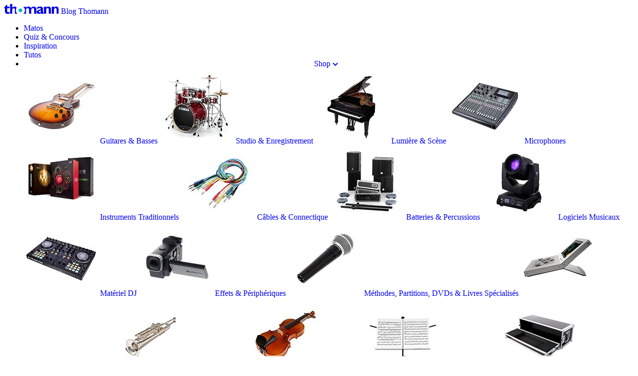

--- FILE ---
content_type: text/html; charset=UTF-8
request_url: https://www.thomann.de/blog/fr/author/simon/
body_size: 39996
content:
<!doctype html>
<html lang="fr-FR" prefix="og: https://ogp.me/ns#" class="h-full scroll-smooth">

<head>
    <meta charset="utf-8">
    <meta name="viewport" content="width=device-width, initial-scale=1">
    <link rel="icon" href="https://www.thomann.de/blog/app/themes/tbl-theme/public/build/assets/favicon-BWdLMkdf.png" type="image/png">
        <script defer data-domain="blog.thomann.de" src="https://pls.blog.thomann.de/js/script.js"></script><script>window.plausible = window.plausible || function() { (window.plausible.q = window.plausible.q || []).push(arguments) }</script><link rel="modulepreload" href="https://www.thomann.de/blog/app/themes/tbl-theme/public/build/assets/single-BMKWrHtb.js" /><script type="module" src="https://www.thomann.de/blog/app/themes/tbl-theme/public/build/assets/single-BMKWrHtb.js"></script>
<!-- Search Engine Optimization by Rank Math PRO - https://rankmath.com/ -->
<title>Simon - Thomann Blog</title>
<meta name="robots" content="follow, noindex"/>
<meta property="og:locale" content="fr_FR" />
<meta property="og:type" content="profile" />
<meta property="og:title" content="Simon - Thomann Blog" />
<meta property="og:url" content="https://www.thomann.de/blog/fr/author/simon/" />
<meta property="og:site_name" content="Thomann Blog" />
<meta name="twitter:card" content="summary_large_image" />
<meta name="twitter:title" content="Simon - Thomann Blog" />
<meta name="twitter:label1" content="Name" />
<meta name="twitter:data1" content="Simon" />
<meta name="twitter:label2" content="Posts" />
<meta name="twitter:data2" content="10" />
<script type="application/ld+json" class="rank-math-schema-pro">{"@context":"https://schema.org","@graph":[{"@type":"MusicStore","@id":"https://www.thomann.de/blog/fr/#organization","name":"Thomann Blog","url":"https://www.thomann.de/blog/fr","openingHours":["Monday,Tuesday,Wednesday,Thursday,Friday,Saturday,Sunday 09:00-17:00"]},{"@type":"WebSite","@id":"https://www.thomann.de/blog/fr/#website","url":"https://www.thomann.de/blog/fr","name":"Thomann Blog","alternateName":"t.blog","publisher":{"@id":"https://www.thomann.de/blog/fr/#organization"},"inLanguage":"fr-FR"},{"@type":"ProfilePage","@id":"https://www.thomann.de/blog/fr/author/simon/#webpage","url":"https://www.thomann.de/blog/fr/author/simon/","name":"Simon - Thomann Blog","isPartOf":{"@id":"https://www.thomann.de/blog/fr/#website"},"inLanguage":"fr-FR"},{"@type":"Person","@id":"https://www.thomann.de/blog/fr/author/simon/","name":"Simon","url":"https://www.thomann.de/blog/fr/author/simon/","image":{"@type":"ImageObject","@id":"https://secure.gravatar.com/avatar/80836cd1732126ce52e7139c531d5ca7a9b8d7b8ab692f9a8d84a1154e2bdfdd?s=96&amp;d=mm&amp;r=g","url":"https://secure.gravatar.com/avatar/80836cd1732126ce52e7139c531d5ca7a9b8d7b8ab692f9a8d84a1154e2bdfdd?s=96&amp;d=mm&amp;r=g","caption":"Simon","inLanguage":"fr-FR"},"worksFor":{"@id":"https://www.thomann.de/blog/fr/#organization"},"mainEntityOfPage":{"@id":"https://www.thomann.de/blog/fr/author/simon/#webpage"}}]}</script>
<!-- /Rank Math WordPress SEO plugin -->

<link rel='dns-prefetch' href='//www.thomann.de' />
<link rel="alternate" type="application/rss+xml" title="Thomann Blog &raquo; Flux des articles écrits par Simon" href="https://www.thomann.de/blog/fr/author/simon/feed/" />
<script>
window._wpemojiSettings = {"baseUrl":"https:\/\/s.w.org\/images\/core\/emoji\/16.0.1\/72x72\/","ext":".png","svgUrl":"https:\/\/s.w.org\/images\/core\/emoji\/16.0.1\/svg\/","svgExt":".svg","source":{"concatemoji":"https:\/\/www.thomann.de\/blog\/fr\/wp\/wp-includes\/js\/wp-emoji-release.min.js?ver=6.8.3"}};
/*! This file is auto-generated */
!function(s,n){var o,i,e;function c(e){try{var t={supportTests:e,timestamp:(new Date).valueOf()};sessionStorage.setItem(o,JSON.stringify(t))}catch(e){}}function p(e,t,n){e.clearRect(0,0,e.canvas.width,e.canvas.height),e.fillText(t,0,0);var t=new Uint32Array(e.getImageData(0,0,e.canvas.width,e.canvas.height).data),a=(e.clearRect(0,0,e.canvas.width,e.canvas.height),e.fillText(n,0,0),new Uint32Array(e.getImageData(0,0,e.canvas.width,e.canvas.height).data));return t.every(function(e,t){return e===a[t]})}function u(e,t){e.clearRect(0,0,e.canvas.width,e.canvas.height),e.fillText(t,0,0);for(var n=e.getImageData(16,16,1,1),a=0;a<n.data.length;a++)if(0!==n.data[a])return!1;return!0}function f(e,t,n,a){switch(t){case"flag":return n(e,"\ud83c\udff3\ufe0f\u200d\u26a7\ufe0f","\ud83c\udff3\ufe0f\u200b\u26a7\ufe0f")?!1:!n(e,"\ud83c\udde8\ud83c\uddf6","\ud83c\udde8\u200b\ud83c\uddf6")&&!n(e,"\ud83c\udff4\udb40\udc67\udb40\udc62\udb40\udc65\udb40\udc6e\udb40\udc67\udb40\udc7f","\ud83c\udff4\u200b\udb40\udc67\u200b\udb40\udc62\u200b\udb40\udc65\u200b\udb40\udc6e\u200b\udb40\udc67\u200b\udb40\udc7f");case"emoji":return!a(e,"\ud83e\udedf")}return!1}function g(e,t,n,a){var r="undefined"!=typeof WorkerGlobalScope&&self instanceof WorkerGlobalScope?new OffscreenCanvas(300,150):s.createElement("canvas"),o=r.getContext("2d",{willReadFrequently:!0}),i=(o.textBaseline="top",o.font="600 32px Arial",{});return e.forEach(function(e){i[e]=t(o,e,n,a)}),i}function t(e){var t=s.createElement("script");t.src=e,t.defer=!0,s.head.appendChild(t)}"undefined"!=typeof Promise&&(o="wpEmojiSettingsSupports",i=["flag","emoji"],n.supports={everything:!0,everythingExceptFlag:!0},e=new Promise(function(e){s.addEventListener("DOMContentLoaded",e,{once:!0})}),new Promise(function(t){var n=function(){try{var e=JSON.parse(sessionStorage.getItem(o));if("object"==typeof e&&"number"==typeof e.timestamp&&(new Date).valueOf()<e.timestamp+604800&&"object"==typeof e.supportTests)return e.supportTests}catch(e){}return null}();if(!n){if("undefined"!=typeof Worker&&"undefined"!=typeof OffscreenCanvas&&"undefined"!=typeof URL&&URL.createObjectURL&&"undefined"!=typeof Blob)try{var e="postMessage("+g.toString()+"("+[JSON.stringify(i),f.toString(),p.toString(),u.toString()].join(",")+"));",a=new Blob([e],{type:"text/javascript"}),r=new Worker(URL.createObjectURL(a),{name:"wpTestEmojiSupports"});return void(r.onmessage=function(e){c(n=e.data),r.terminate(),t(n)})}catch(e){}c(n=g(i,f,p,u))}t(n)}).then(function(e){for(var t in e)n.supports[t]=e[t],n.supports.everything=n.supports.everything&&n.supports[t],"flag"!==t&&(n.supports.everythingExceptFlag=n.supports.everythingExceptFlag&&n.supports[t]);n.supports.everythingExceptFlag=n.supports.everythingExceptFlag&&!n.supports.flag,n.DOMReady=!1,n.readyCallback=function(){n.DOMReady=!0}}).then(function(){return e}).then(function(){var e;n.supports.everything||(n.readyCallback(),(e=n.source||{}).concatemoji?t(e.concatemoji):e.wpemoji&&e.twemoji&&(t(e.twemoji),t(e.wpemoji)))}))}((window,document),window._wpemojiSettings);
</script>
<!-- www.thomann.de is managing ads with Advanced Ads 2.0.14 – https://wpadvancedads.com/ --><script id="advads-ready">
			window.advanced_ads_ready=function(e,a){a=a||"complete";var d=function(e){return"interactive"===a?"loading"!==e:"complete"===e};d(document.readyState)?e():document.addEventListener("readystatechange",(function(a){d(a.target.readyState)&&e()}),{once:"interactive"===a})},window.advanced_ads_ready_queue=window.advanced_ads_ready_queue||[];		</script>
		<style id='wp-emoji-styles-inline-css'>

	img.wp-smiley, img.emoji {
		display: inline !important;
		border: none !important;
		box-shadow: none !important;
		height: 1em !important;
		width: 1em !important;
		margin: 0 0.07em !important;
		vertical-align: -0.1em !important;
		background: none !important;
		padding: 0 !important;
	}
</style>
<link rel='stylesheet' id='wp-block-library-css' href='https://www.thomann.de/blog/wp/wp-includes/css/dist/block-library/style.min.css' media='all' />
<style id='tbl-blocks-custom-promo-style-inline-css'>
.wp-block-tbl-blocks-custom-promo{border-radius:8px;display:flex;margin-bottom:1.5rem;position:relative;width:100%}.wp-block-tbl-blocks-custom-promo:hover .custom-promo-image{opacity:.8}.wp-block-tbl-blocks-custom-promo.position-top-left .custom-promo-content{align-self:flex-start;justify-self:flex-start}.wp-block-tbl-blocks-custom-promo.position-top-center .custom-promo-content{align-self:flex-start;justify-self:center}.wp-block-tbl-blocks-custom-promo.position-top-right .custom-promo-content{align-self:flex-start;justify-self:flex-end}.wp-block-tbl-blocks-custom-promo.position-center-left .custom-promo-content{align-self:center;justify-self:flex-start}.wp-block-tbl-blocks-custom-promo.position-center-center .custom-promo-content{align-self:center;justify-self:center}.wp-block-tbl-blocks-custom-promo.position-center-right .custom-promo-content{align-self:center;justify-self:flex-end}.wp-block-tbl-blocks-custom-promo.position-bottom-left .custom-promo-content{align-self:flex-end;justify-self:flex-start}.wp-block-tbl-blocks-custom-promo.position-bottom-center .custom-promo-content{align-self:flex-end;justify-self:center}.wp-block-tbl-blocks-custom-promo.position-bottom-right .custom-promo-content{align-self:flex-end;justify-self:flex-end}.wp-block-tbl-blocks-custom-promo .custom-promo-image-wrapper{border-radius:8px;height:100%;overflow:hidden;width:100%;z-index:0}.wp-block-tbl-blocks-custom-promo .custom-promo-image-wrapper .custom-promo-image{display:block;height:100%;-o-object-fit:cover;object-fit:cover;transition:opacity .3s ease;width:100%}.wp-block-tbl-blocks-custom-promo .custom-promo-content{border-radius:8px;max-width:55%;padding:1.5rem;position:absolute;z-index:1}@media screen and (max-width:768px){.wp-block-tbl-blocks-custom-promo .custom-promo-content{max-width:90%}}.wp-block-tbl-blocks-custom-promo .custom-promo-content .wp-block-heading{margin-top:0}.wp-block-tbl-blocks-custom-promo .custom-promo-content.blur-bg{-webkit-backdrop-filter:blur(4px);backdrop-filter:blur(4px);background:rgba(0,0,0,.3)}.wp-block-tbl-blocks-custom-promo .custom-promo-content.blur-bg.text-dark{background:hsla(0,0%,100%,.9)}.wp-block-tbl-blocks-custom-promo .custom-promo-content.text-white{color:#fff}.wp-block-tbl-blocks-custom-promo .custom-promo-content.text-white h1,.wp-block-tbl-blocks-custom-promo .custom-promo-content.text-white h2,.wp-block-tbl-blocks-custom-promo .custom-promo-content.text-white h3,.wp-block-tbl-blocks-custom-promo .custom-promo-content.text-white h4,.wp-block-tbl-blocks-custom-promo .custom-promo-content.text-white h5,.wp-block-tbl-blocks-custom-promo .custom-promo-content.text-white h6{color:#fff;margin-bottom:1rem}.wp-block-tbl-blocks-custom-promo .custom-promo-content.text-dark,.wp-block-tbl-blocks-custom-promo .custom-promo-content.text-dark h1,.wp-block-tbl-blocks-custom-promo .custom-promo-content.text-dark h2,.wp-block-tbl-blocks-custom-promo .custom-promo-content.text-dark h3,.wp-block-tbl-blocks-custom-promo .custom-promo-content.text-dark h4,.wp-block-tbl-blocks-custom-promo .custom-promo-content.text-dark h5,.wp-block-tbl-blocks-custom-promo .custom-promo-content.text-dark h6{color:#1f2937}.wp-block-tbl-blocks-custom-promo .custom-promo-content .wp-block-button{margin-top:1.25rem}.wp-block-tbl-blocks-custom-promo .custom-promo-content .wp-block-button a{font-size:var(--text-sm);padding-block:.5rem;padding-inline:2rem;transition:background-color .2s ease-in-out}.wp-block-tbl-blocks-custom-promo .custom-promo-content.button-thomann .wp-block-button a{background-color:var(--color-thomann)}.wp-block-tbl-blocks-custom-promo .custom-promo-content.button-thomann .wp-block-button a:hover{background-color:color-mix(in oklab,var(--color-thomann) 90%,transparent)}.wp-block-tbl-blocks-custom-promo .custom-promo-content.button-gear .wp-block-button a{background-color:var(--color-gear)}.wp-block-tbl-blocks-custom-promo .custom-promo-content.button-gear .wp-block-button a:hover{background-color:color-mix(in oklab,var(--color-gear) 90%,transparent)}.wp-block-tbl-blocks-custom-promo .custom-promo-content.button-entertain .wp-block-button a{background-color:var(--color-entertain)}.wp-block-tbl-blocks-custom-promo .custom-promo-content.button-entertain .wp-block-button a:hover{background-color:color-mix(in oklab,var(--color-entertain) 90%,transparent)}.wp-block-tbl-blocks-custom-promo .custom-promo-content.button-inspire .wp-block-button a{background-color:var(--color-inspire)}.wp-block-tbl-blocks-custom-promo .custom-promo-content.button-inspire .wp-block-button a:hover{background-color:color-mix(in oklab,var(--color-inspire) 90%,transparent)}.wp-block-tbl-blocks-custom-promo .custom-promo-content.button-learn .wp-block-button a{background-color:var(--color-learn)}.wp-block-tbl-blocks-custom-promo .custom-promo-content.button-learn .wp-block-button a:hover{background-color:color-mix(in oklab,var(--color-learn) 90%,transparent)}

</style>
<style id='tbl-blocks-embed-style-inline-css'>
.wp-block-tbl-blocks-embed{height:100%;margin-bottom:22px;padding:0;width:100%}.wp-block-tbl-blocks-embed .instagram-embed{background:#fff;border:0;border-radius:3px;box-shadow:0 0 1px 0 rgba(0,0,0,.5),0 1px 10px 0 rgba(0,0,0,.15);margin-inline:auto;padding:0;width:400px}.wp-block-tbl-blocks-embed iframe{max-width:100%}

</style>
<link rel='stylesheet' id='tbl-blocks-product-card-style-css' href='https://www.thomann.de/blog/app/mu-plugins/tbl-blocks/build/product-card/style-index.css?ver=0.1.0' media='all' />
<style id='tbl-blocks-product-overview-style-inline-css'>


</style>
<style id='tbl-blocks-promotions-style-inline-css'>


</style>
<style id='tbl-blocks-slider-style-inline-css'>
.tbl-slider-block-container{margin:0 auto;position:relative}.tbl-slider-block-container .tbl-slider-video{border-radius:18px;margin-bottom:2rem;overflow:hidden}.tbl-slider-block-container .tbl-slider-video iframe{border-radius:18px}.tbl-slider-block-container h2{font-size:2rem;font-weight:700;margin:0 0 1.5rem}.tbl-slider-block-container .tbl-slider-wrapper{gap:1rem;margin-bottom:2rem}.tbl-slider-block-container .swiper-nav-button,.tbl-slider-block-container .tbl-slider-wrapper{align-items:center;display:flex;justify-content:center}.tbl-slider-block-container .tbl-slider-list{display:flex;gap:1.5rem;max-width:600px;width:100%}.tbl-slider-block-container .tbl-slider-item{background:#eee;border-radius:18px;height:120px;overflow:hidden;width:120px}.tbl-slider-block-container .tbl-slider-item img{border-radius:18px;height:100%;-o-object-fit:cover;object-fit:cover;width:100%}.tbl-slider-block-container .tbl-slider-gallery-main{border-radius:15px;height:auto;margin-bottom:10px}.tbl-slider-block-container .tbl-slider-gallery-main .swiper-slide a{align-items:center;aspect-ratio:16/9;display:flex;justify-content:center}.tbl-slider-block-container .tbl-slider-gallery-main .swiper-slide a img{border-radius:15px;display:block;height:100%;-o-object-fit:cover;object-fit:cover;width:100%}.tbl-slider-block-container .thumbs-outer{position:relative}.tbl-slider-block-container .thumbs-outer .gallery-navigation{align-items:center;display:flex;flex-direction:row-reverse;justify-content:space-between;pointer-events:none;position:absolute;top:50%;transform:translateY(-50%);width:100%;z-index:20}.tbl-slider-block-container .thumbs-outer .gallery-navigation .gallery-button-next,.tbl-slider-block-container .thumbs-outer .gallery-navigation .gallery-button-prev{--swiper-navigation-size:14px;background:#1e1e1e;border-radius:50%;color:#fff;height:40px;pointer-events:all;position:relative;top:0;transition:all .3s ease-in-out;width:40px}.tbl-slider-block-container .thumbs-outer .gallery-navigation .gallery-button-next.swiper-button-disabled,.tbl-slider-block-container .thumbs-outer .gallery-navigation .gallery-button-prev.swiper-button-disabled{opacity:.4}.tbl-slider-block-container .thumbs-outer .gallery-navigation .gallery-button-next:after,.tbl-slider-block-container .thumbs-outer .gallery-navigation .gallery-button-prev:after{font-size:var(--swiper-navigation-size);font-weight:700}.tbl-slider-block-container .thumbs-outer .gallery-navigation .gallery-button-next:not(.swiper-button-disabled),.tbl-slider-block-container .thumbs-outer .gallery-navigation .gallery-button-prev:not(.swiper-button-disabled){cursor:pointer}.tbl-slider-block-container .thumbs-outer .gallery-navigation .gallery-button-next:not(.swiper-button-disabled):hover,.tbl-slider-block-container .thumbs-outer .gallery-navigation .gallery-button-prev:not(.swiper-button-disabled):hover{background:#e0e0e0;color:#1e1e1e}.tbl-slider-block-container .thumbs-outer .gallery-navigation .gallery-button-prev{left:-18px}.tbl-slider-block-container .thumbs-outer .gallery-navigation .gallery-button-prev svg{margin-right:2px}.tbl-slider-block-container .thumbs-outer .gallery-navigation .gallery-button-next{right:-18px}.tbl-slider-block-container .thumbs-outer .gallery-navigation .gallery-button-next svg{margin-left:2px}.tbl-slider-block-container .thumbs-outer .tbl-slider-gallery-thumbs{box-sizing:border-box;height:100px;margin-top:1rem;position:relative}.tbl-slider-block-container .thumbs-outer .tbl-slider-gallery-thumbs .swiper-slide{cursor:pointer;height:100%;opacity:.4;transition:opacity .3s}.tbl-slider-block-container .thumbs-outer .tbl-slider-gallery-thumbs .swiper-slide.swiper-slide-thumb-active{opacity:1}.tbl-slider-block-container .thumbs-outer .tbl-slider-gallery-thumbs .swiper-slide img{border-radius:15px;display:block;height:100%;-o-object-fit:cover;object-fit:cover;width:100%}

</style>
<style id='global-styles-inline-css'>
:root{--wp--preset--aspect-ratio--square: 1;--wp--preset--aspect-ratio--4-3: 4/3;--wp--preset--aspect-ratio--3-4: 3/4;--wp--preset--aspect-ratio--3-2: 3/2;--wp--preset--aspect-ratio--2-3: 2/3;--wp--preset--aspect-ratio--16-9: 16/9;--wp--preset--aspect-ratio--9-16: 9/16;--wp--preset--color--black: #000;--wp--preset--color--cyan-bluish-gray: #abb8c3;--wp--preset--color--white: #fff;--wp--preset--color--pale-pink: #f78da7;--wp--preset--color--vivid-red: #cf2e2e;--wp--preset--color--luminous-vivid-orange: #ff6900;--wp--preset--color--luminous-vivid-amber: #fcb900;--wp--preset--color--light-green-cyan: #7bdcb5;--wp--preset--color--vivid-green-cyan: #00d084;--wp--preset--color--pale-cyan-blue: #8ed1fc;--wp--preset--color--vivid-cyan-blue: #0693e3;--wp--preset--color--vivid-purple: #9b51e0;--wp--preset--color--red-50: oklch(97.1% .013 17.38);--wp--preset--color--red-100: oklch(93.6% .032 17.717);--wp--preset--color--red-200: oklch(88.5% .062 18.334);--wp--preset--color--red-300: oklch(80.8% .114 19.571);--wp--preset--color--red-400: oklch(70.4% .191 22.216);--wp--preset--color--red-500: oklch(63.7% .237 25.331);--wp--preset--color--red-600: oklch(57.7% .245 27.325);--wp--preset--color--red-700: oklch(50.5% .213 27.518);--wp--preset--color--red-800: oklch(44.4% .177 26.899);--wp--preset--color--red-900: oklch(39.6% .141 25.723);--wp--preset--color--red-950: oklch(25.8% .092 26.042);--wp--preset--color--orange-50: oklch(98% .016 73.684);--wp--preset--color--orange-100: oklch(95.4% .038 75.164);--wp--preset--color--orange-200: oklch(90.1% .076 70.697);--wp--preset--color--orange-300: oklch(83.7% .128 66.29);--wp--preset--color--orange-400: oklch(75% .183 55.934);--wp--preset--color--orange-500: oklch(70.5% .213 47.604);--wp--preset--color--orange-600: oklch(64.6% .222 41.116);--wp--preset--color--orange-700: oklch(55.3% .195 38.402);--wp--preset--color--orange-800: oklch(47% .157 37.304);--wp--preset--color--orange-900: oklch(40.8% .123 38.172);--wp--preset--color--orange-950: oklch(26.6% .079 36.259);--wp--preset--color--yellow-50: oklch(98.7% .026 102.212);--wp--preset--color--yellow-100: oklch(97.3% .071 103.193);--wp--preset--color--yellow-200: oklch(94.5% .129 101.54);--wp--preset--color--yellow-300: oklch(90.5% .182 98.111);--wp--preset--color--yellow-400: oklch(85.2% .199 91.936);--wp--preset--color--yellow-500: oklch(79.5% .184 86.047);--wp--preset--color--yellow-600: oklch(68.1% .162 75.834);--wp--preset--color--yellow-700: oklch(55.4% .135 66.442);--wp--preset--color--yellow-800: oklch(47.6% .114 61.907);--wp--preset--color--yellow-900: oklch(42.1% .095 57.708);--wp--preset--color--yellow-950: oklch(28.6% .066 53.813);--wp--preset--color--green-50: oklch(98.2% .018 155.826);--wp--preset--color--green-100: oklch(96.2% .044 156.743);--wp--preset--color--green-200: oklch(92.5% .084 155.995);--wp--preset--color--green-300: oklch(87.1% .15 154.449);--wp--preset--color--green-400: oklch(79.2% .209 151.711);--wp--preset--color--green-500: oklch(72.3% .219 149.579);--wp--preset--color--green-600: oklch(62.7% .194 149.214);--wp--preset--color--green-700: oklch(52.7% .154 150.069);--wp--preset--color--green-800: oklch(44.8% .119 151.328);--wp--preset--color--green-900: oklch(39.3% .095 152.535);--wp--preset--color--green-950: oklch(26.6% .065 152.934);--wp--preset--color--blue-50: oklch(97% .014 254.604);--wp--preset--color--blue-100: oklch(93.2% .032 255.585);--wp--preset--color--blue-200: oklch(88.2% .059 254.128);--wp--preset--color--blue-300: oklch(80.9% .105 251.813);--wp--preset--color--blue-400: oklch(70.7% .165 254.624);--wp--preset--color--blue-500: oklch(62.3% .214 259.815);--wp--preset--color--blue-600: oklch(54.6% .245 262.881);--wp--preset--color--blue-700: oklch(48.8% .243 264.376);--wp--preset--color--blue-800: oklch(42.4% .199 265.638);--wp--preset--color--blue-900: oklch(37.9% .146 265.522);--wp--preset--color--blue-950: oklch(28.2% .091 267.935);--wp--preset--color--purple-50: oklch(97.7% .014 308.299);--wp--preset--color--purple-100: oklch(94.6% .033 307.174);--wp--preset--color--purple-200: oklch(90.2% .063 306.703);--wp--preset--color--purple-300: oklch(82.7% .119 306.383);--wp--preset--color--purple-400: oklch(71.4% .203 305.504);--wp--preset--color--purple-500: oklch(62.7% .265 303.9);--wp--preset--color--purple-600: oklch(55.8% .288 302.321);--wp--preset--color--purple-700: oklch(49.6% .265 301.924);--wp--preset--color--purple-800: oklch(43.8% .218 303.724);--wp--preset--color--purple-900: oklch(38.1% .176 304.987);--wp--preset--color--purple-950: oklch(29.1% .149 302.717);--wp--preset--color--slate-50: oklch(98.4% .003 247.858);--wp--preset--color--slate-100: oklch(96.8% .007 247.896);--wp--preset--color--slate-200: oklch(92.9% .013 255.508);--wp--preset--color--slate-300: oklch(86.9% .022 252.894);--wp--preset--color--slate-400: oklch(70.4% .04 256.788);--wp--preset--color--slate-500: oklch(55.4% .046 257.417);--wp--preset--color--slate-600: oklch(44.6% .043 257.281);--wp--preset--color--slate-700: oklch(37.2% .044 257.287);--wp--preset--color--slate-800: oklch(27.9% .041 260.031);--wp--preset--color--slate-900: oklch(20.8% .042 265.755);--wp--preset--color--slate-950: oklch(12.9% .042 264.695);--wp--preset--color--gray-50: oklch(98.5% .002 247.839);--wp--preset--color--gray-100: oklch(96.7% .003 264.542);--wp--preset--color--gray-200: oklch(92.8% .006 264.531);--wp--preset--color--gray-300: oklch(87.2% .01 258.338);--wp--preset--color--gray-400: oklch(70.7% .022 261.325);--wp--preset--color--gray-500: oklch(55.1% .027 264.364);--wp--preset--color--gray-600: oklch(44.6% .03 256.802);--wp--preset--color--gray-700: oklch(37.3% .034 259.733);--wp--preset--color--gray-800: oklch(27.8% .033 256.848);--wp--preset--color--gray-900: oklch(21% .034 264.665);--wp--preset--color--gray-950: oklch(13% .028 261.692);--wp--preset--color--gear: #ff0080;--wp--preset--color--gear-light: #ff00801a;--wp--preset--color--inspire: #ffc800;--wp--preset--color--inspire-light: #ffc8001a;--wp--preset--color--learn: #00c8ff;--wp--preset--color--learn-light: #00c8ff1a;--wp--preset--color--entertain: #8000ff;--wp--preset--color--entertain-light: #8000ff1a;--wp--preset--color--light: #eaeaea;--wp--preset--color--dark: #1e1e1e;--wp--preset--color--grey-dark: #5f6368;--wp--preset--color--grey-light: #e0e0e0;--wp--preset--color--thomann: #00b5bd;--wp--preset--color--thomann-light: #00b4bd29;--wp--preset--color--thomann-dark: #008c8c;--wp--preset--color--error: red;--wp--preset--color--error-light: #ff00001a;--wp--preset--color--success: #00c851;--wp--preset--color--success-light: #00c8511a;--wp--preset--color--warning: #fb3;--wp--preset--color--warning-light: #ffbb331a;--wp--preset--gradient--vivid-cyan-blue-to-vivid-purple: linear-gradient(135deg,rgba(6,147,227,1) 0%,rgb(155,81,224) 100%);--wp--preset--gradient--light-green-cyan-to-vivid-green-cyan: linear-gradient(135deg,rgb(122,220,180) 0%,rgb(0,208,130) 100%);--wp--preset--gradient--luminous-vivid-amber-to-luminous-vivid-orange: linear-gradient(135deg,rgba(252,185,0,1) 0%,rgba(255,105,0,1) 100%);--wp--preset--gradient--luminous-vivid-orange-to-vivid-red: linear-gradient(135deg,rgba(255,105,0,1) 0%,rgb(207,46,46) 100%);--wp--preset--gradient--very-light-gray-to-cyan-bluish-gray: linear-gradient(135deg,rgb(238,238,238) 0%,rgb(169,184,195) 100%);--wp--preset--gradient--cool-to-warm-spectrum: linear-gradient(135deg,rgb(74,234,220) 0%,rgb(151,120,209) 20%,rgb(207,42,186) 40%,rgb(238,44,130) 60%,rgb(251,105,98) 80%,rgb(254,248,76) 100%);--wp--preset--gradient--blush-light-purple: linear-gradient(135deg,rgb(255,206,236) 0%,rgb(152,150,240) 100%);--wp--preset--gradient--blush-bordeaux: linear-gradient(135deg,rgb(254,205,165) 0%,rgb(254,45,45) 50%,rgb(107,0,62) 100%);--wp--preset--gradient--luminous-dusk: linear-gradient(135deg,rgb(255,203,112) 0%,rgb(199,81,192) 50%,rgb(65,88,208) 100%);--wp--preset--gradient--pale-ocean: linear-gradient(135deg,rgb(255,245,203) 0%,rgb(182,227,212) 50%,rgb(51,167,181) 100%);--wp--preset--gradient--electric-grass: linear-gradient(135deg,rgb(202,248,128) 0%,rgb(113,206,126) 100%);--wp--preset--gradient--midnight: linear-gradient(135deg,rgb(2,3,129) 0%,rgb(40,116,252) 100%);--wp--preset--font-size--small: 13px;--wp--preset--font-size--medium: 20px;--wp--preset--font-size--large: 36px;--wp--preset--font-size--x-large: 42px;--wp--preset--font-size--xs: .75rem;--wp--preset--font-size--sm: .875rem;--wp--preset--font-size--base: 1rem;--wp--preset--font-size--md: 1.125rem;--wp--preset--font-size--lg: 1.25rem;--wp--preset--font-size--xl: 1.375rem;--wp--preset--font-size--2-xl: 1.5rem;--wp--preset--font-size--3-xl: 1.875rem;--wp--preset--font-size--4-xl: 2.25rem;--wp--preset--font-size--5-xl: 3rem;--wp--preset--font-size--6-xl: 3.75rem;--wp--preset--font-size--7-xl: 4.5rem;--wp--preset--font-size--8-xl: 6rem;--wp--preset--font-size--9-xl: 8rem;--wp--preset--font-family--sans: Open Sans,sans-serif;--wp--preset--font-family--serif: ui-serif,Georgia,Cambria,Times New Roman,Times,serif;--wp--preset--font-family--mono: ui-monospace,SFMono-Regular,Menlo,Monaco,Consolas,Liberation Mono,Courier New,monospace;--wp--preset--spacing--20: 0.44rem;--wp--preset--spacing--30: 0.67rem;--wp--preset--spacing--40: 1rem;--wp--preset--spacing--50: 1.5rem;--wp--preset--spacing--60: 2.25rem;--wp--preset--spacing--70: 3.38rem;--wp--preset--spacing--80: 5.06rem;--wp--preset--shadow--natural: 6px 6px 9px rgba(0, 0, 0, 0.2);--wp--preset--shadow--deep: 12px 12px 50px rgba(0, 0, 0, 0.4);--wp--preset--shadow--sharp: 6px 6px 0px rgba(0, 0, 0, 0.2);--wp--preset--shadow--outlined: 6px 6px 0px -3px rgba(255, 255, 255, 1), 6px 6px rgba(0, 0, 0, 1);--wp--preset--shadow--crisp: 6px 6px 0px rgba(0, 0, 0, 1);}:root { --wp--style--global--content-size: var(--breakpoint-lg);--wp--style--global--wide-size: var(--breakpoint-xl); }:where(body) { margin: 0; }.wp-site-blocks > .alignleft { float: left; margin-right: 2em; }.wp-site-blocks > .alignright { float: right; margin-left: 2em; }.wp-site-blocks > .aligncenter { justify-content: center; margin-left: auto; margin-right: auto; }:where(.is-layout-flex){gap: 0.5em;}:where(.is-layout-grid){gap: 0.5em;}.is-layout-flow > .alignleft{float: left;margin-inline-start: 0;margin-inline-end: 2em;}.is-layout-flow > .alignright{float: right;margin-inline-start: 2em;margin-inline-end: 0;}.is-layout-flow > .aligncenter{margin-left: auto !important;margin-right: auto !important;}.is-layout-constrained > .alignleft{float: left;margin-inline-start: 0;margin-inline-end: 2em;}.is-layout-constrained > .alignright{float: right;margin-inline-start: 2em;margin-inline-end: 0;}.is-layout-constrained > .aligncenter{margin-left: auto !important;margin-right: auto !important;}.is-layout-constrained > :where(:not(.alignleft):not(.alignright):not(.alignfull)){max-width: var(--wp--style--global--content-size);margin-left: auto !important;margin-right: auto !important;}.is-layout-constrained > .alignwide{max-width: var(--wp--style--global--wide-size);}body .is-layout-flex{display: flex;}.is-layout-flex{flex-wrap: wrap;align-items: center;}.is-layout-flex > :is(*, div){margin: 0;}body .is-layout-grid{display: grid;}.is-layout-grid > :is(*, div){margin: 0;}body{font-family: var(--wp--preset--font-family--sans);padding-top: 0px;padding-right: 0px;padding-bottom: 0px;padding-left: 0px;}a:where(:not(.wp-element-button)){text-decoration: underline;}:root :where(.wp-element-button, .wp-block-button__link){background-color: #32373c;border-width: 0;color: #fff;font-family: inherit;font-size: inherit;line-height: inherit;padding: calc(0.667em + 2px) calc(1.333em + 2px);text-decoration: none;}.has-black-color{color: var(--wp--preset--color--black) !important;}.has-cyan-bluish-gray-color{color: var(--wp--preset--color--cyan-bluish-gray) !important;}.has-white-color{color: var(--wp--preset--color--white) !important;}.has-pale-pink-color{color: var(--wp--preset--color--pale-pink) !important;}.has-vivid-red-color{color: var(--wp--preset--color--vivid-red) !important;}.has-luminous-vivid-orange-color{color: var(--wp--preset--color--luminous-vivid-orange) !important;}.has-luminous-vivid-amber-color{color: var(--wp--preset--color--luminous-vivid-amber) !important;}.has-light-green-cyan-color{color: var(--wp--preset--color--light-green-cyan) !important;}.has-vivid-green-cyan-color{color: var(--wp--preset--color--vivid-green-cyan) !important;}.has-pale-cyan-blue-color{color: var(--wp--preset--color--pale-cyan-blue) !important;}.has-vivid-cyan-blue-color{color: var(--wp--preset--color--vivid-cyan-blue) !important;}.has-vivid-purple-color{color: var(--wp--preset--color--vivid-purple) !important;}.has-red-50-color{color: var(--wp--preset--color--red-50) !important;}.has-red-100-color{color: var(--wp--preset--color--red-100) !important;}.has-red-200-color{color: var(--wp--preset--color--red-200) !important;}.has-red-300-color{color: var(--wp--preset--color--red-300) !important;}.has-red-400-color{color: var(--wp--preset--color--red-400) !important;}.has-red-500-color{color: var(--wp--preset--color--red-500) !important;}.has-red-600-color{color: var(--wp--preset--color--red-600) !important;}.has-red-700-color{color: var(--wp--preset--color--red-700) !important;}.has-red-800-color{color: var(--wp--preset--color--red-800) !important;}.has-red-900-color{color: var(--wp--preset--color--red-900) !important;}.has-red-950-color{color: var(--wp--preset--color--red-950) !important;}.has-orange-50-color{color: var(--wp--preset--color--orange-50) !important;}.has-orange-100-color{color: var(--wp--preset--color--orange-100) !important;}.has-orange-200-color{color: var(--wp--preset--color--orange-200) !important;}.has-orange-300-color{color: var(--wp--preset--color--orange-300) !important;}.has-orange-400-color{color: var(--wp--preset--color--orange-400) !important;}.has-orange-500-color{color: var(--wp--preset--color--orange-500) !important;}.has-orange-600-color{color: var(--wp--preset--color--orange-600) !important;}.has-orange-700-color{color: var(--wp--preset--color--orange-700) !important;}.has-orange-800-color{color: var(--wp--preset--color--orange-800) !important;}.has-orange-900-color{color: var(--wp--preset--color--orange-900) !important;}.has-orange-950-color{color: var(--wp--preset--color--orange-950) !important;}.has-yellow-50-color{color: var(--wp--preset--color--yellow-50) !important;}.has-yellow-100-color{color: var(--wp--preset--color--yellow-100) !important;}.has-yellow-200-color{color: var(--wp--preset--color--yellow-200) !important;}.has-yellow-300-color{color: var(--wp--preset--color--yellow-300) !important;}.has-yellow-400-color{color: var(--wp--preset--color--yellow-400) !important;}.has-yellow-500-color{color: var(--wp--preset--color--yellow-500) !important;}.has-yellow-600-color{color: var(--wp--preset--color--yellow-600) !important;}.has-yellow-700-color{color: var(--wp--preset--color--yellow-700) !important;}.has-yellow-800-color{color: var(--wp--preset--color--yellow-800) !important;}.has-yellow-900-color{color: var(--wp--preset--color--yellow-900) !important;}.has-yellow-950-color{color: var(--wp--preset--color--yellow-950) !important;}.has-green-50-color{color: var(--wp--preset--color--green-50) !important;}.has-green-100-color{color: var(--wp--preset--color--green-100) !important;}.has-green-200-color{color: var(--wp--preset--color--green-200) !important;}.has-green-300-color{color: var(--wp--preset--color--green-300) !important;}.has-green-400-color{color: var(--wp--preset--color--green-400) !important;}.has-green-500-color{color: var(--wp--preset--color--green-500) !important;}.has-green-600-color{color: var(--wp--preset--color--green-600) !important;}.has-green-700-color{color: var(--wp--preset--color--green-700) !important;}.has-green-800-color{color: var(--wp--preset--color--green-800) !important;}.has-green-900-color{color: var(--wp--preset--color--green-900) !important;}.has-green-950-color{color: var(--wp--preset--color--green-950) !important;}.has-blue-50-color{color: var(--wp--preset--color--blue-50) !important;}.has-blue-100-color{color: var(--wp--preset--color--blue-100) !important;}.has-blue-200-color{color: var(--wp--preset--color--blue-200) !important;}.has-blue-300-color{color: var(--wp--preset--color--blue-300) !important;}.has-blue-400-color{color: var(--wp--preset--color--blue-400) !important;}.has-blue-500-color{color: var(--wp--preset--color--blue-500) !important;}.has-blue-600-color{color: var(--wp--preset--color--blue-600) !important;}.has-blue-700-color{color: var(--wp--preset--color--blue-700) !important;}.has-blue-800-color{color: var(--wp--preset--color--blue-800) !important;}.has-blue-900-color{color: var(--wp--preset--color--blue-900) !important;}.has-blue-950-color{color: var(--wp--preset--color--blue-950) !important;}.has-purple-50-color{color: var(--wp--preset--color--purple-50) !important;}.has-purple-100-color{color: var(--wp--preset--color--purple-100) !important;}.has-purple-200-color{color: var(--wp--preset--color--purple-200) !important;}.has-purple-300-color{color: var(--wp--preset--color--purple-300) !important;}.has-purple-400-color{color: var(--wp--preset--color--purple-400) !important;}.has-purple-500-color{color: var(--wp--preset--color--purple-500) !important;}.has-purple-600-color{color: var(--wp--preset--color--purple-600) !important;}.has-purple-700-color{color: var(--wp--preset--color--purple-700) !important;}.has-purple-800-color{color: var(--wp--preset--color--purple-800) !important;}.has-purple-900-color{color: var(--wp--preset--color--purple-900) !important;}.has-purple-950-color{color: var(--wp--preset--color--purple-950) !important;}.has-slate-50-color{color: var(--wp--preset--color--slate-50) !important;}.has-slate-100-color{color: var(--wp--preset--color--slate-100) !important;}.has-slate-200-color{color: var(--wp--preset--color--slate-200) !important;}.has-slate-300-color{color: var(--wp--preset--color--slate-300) !important;}.has-slate-400-color{color: var(--wp--preset--color--slate-400) !important;}.has-slate-500-color{color: var(--wp--preset--color--slate-500) !important;}.has-slate-600-color{color: var(--wp--preset--color--slate-600) !important;}.has-slate-700-color{color: var(--wp--preset--color--slate-700) !important;}.has-slate-800-color{color: var(--wp--preset--color--slate-800) !important;}.has-slate-900-color{color: var(--wp--preset--color--slate-900) !important;}.has-slate-950-color{color: var(--wp--preset--color--slate-950) !important;}.has-gray-50-color{color: var(--wp--preset--color--gray-50) !important;}.has-gray-100-color{color: var(--wp--preset--color--gray-100) !important;}.has-gray-200-color{color: var(--wp--preset--color--gray-200) !important;}.has-gray-300-color{color: var(--wp--preset--color--gray-300) !important;}.has-gray-400-color{color: var(--wp--preset--color--gray-400) !important;}.has-gray-500-color{color: var(--wp--preset--color--gray-500) !important;}.has-gray-600-color{color: var(--wp--preset--color--gray-600) !important;}.has-gray-700-color{color: var(--wp--preset--color--gray-700) !important;}.has-gray-800-color{color: var(--wp--preset--color--gray-800) !important;}.has-gray-900-color{color: var(--wp--preset--color--gray-900) !important;}.has-gray-950-color{color: var(--wp--preset--color--gray-950) !important;}.has-gear-color{color: var(--wp--preset--color--gear) !important;}.has-gear-light-color{color: var(--wp--preset--color--gear-light) !important;}.has-inspire-color{color: var(--wp--preset--color--inspire) !important;}.has-inspire-light-color{color: var(--wp--preset--color--inspire-light) !important;}.has-learn-color{color: var(--wp--preset--color--learn) !important;}.has-learn-light-color{color: var(--wp--preset--color--learn-light) !important;}.has-entertain-color{color: var(--wp--preset--color--entertain) !important;}.has-entertain-light-color{color: var(--wp--preset--color--entertain-light) !important;}.has-light-color{color: var(--wp--preset--color--light) !important;}.has-dark-color{color: var(--wp--preset--color--dark) !important;}.has-grey-dark-color{color: var(--wp--preset--color--grey-dark) !important;}.has-grey-light-color{color: var(--wp--preset--color--grey-light) !important;}.has-thomann-color{color: var(--wp--preset--color--thomann) !important;}.has-thomann-light-color{color: var(--wp--preset--color--thomann-light) !important;}.has-thomann-dark-color{color: var(--wp--preset--color--thomann-dark) !important;}.has-error-color{color: var(--wp--preset--color--error) !important;}.has-error-light-color{color: var(--wp--preset--color--error-light) !important;}.has-success-color{color: var(--wp--preset--color--success) !important;}.has-success-light-color{color: var(--wp--preset--color--success-light) !important;}.has-warning-color{color: var(--wp--preset--color--warning) !important;}.has-warning-light-color{color: var(--wp--preset--color--warning-light) !important;}.has-black-background-color{background-color: var(--wp--preset--color--black) !important;}.has-cyan-bluish-gray-background-color{background-color: var(--wp--preset--color--cyan-bluish-gray) !important;}.has-white-background-color{background-color: var(--wp--preset--color--white) !important;}.has-pale-pink-background-color{background-color: var(--wp--preset--color--pale-pink) !important;}.has-vivid-red-background-color{background-color: var(--wp--preset--color--vivid-red) !important;}.has-luminous-vivid-orange-background-color{background-color: var(--wp--preset--color--luminous-vivid-orange) !important;}.has-luminous-vivid-amber-background-color{background-color: var(--wp--preset--color--luminous-vivid-amber) !important;}.has-light-green-cyan-background-color{background-color: var(--wp--preset--color--light-green-cyan) !important;}.has-vivid-green-cyan-background-color{background-color: var(--wp--preset--color--vivid-green-cyan) !important;}.has-pale-cyan-blue-background-color{background-color: var(--wp--preset--color--pale-cyan-blue) !important;}.has-vivid-cyan-blue-background-color{background-color: var(--wp--preset--color--vivid-cyan-blue) !important;}.has-vivid-purple-background-color{background-color: var(--wp--preset--color--vivid-purple) !important;}.has-red-50-background-color{background-color: var(--wp--preset--color--red-50) !important;}.has-red-100-background-color{background-color: var(--wp--preset--color--red-100) !important;}.has-red-200-background-color{background-color: var(--wp--preset--color--red-200) !important;}.has-red-300-background-color{background-color: var(--wp--preset--color--red-300) !important;}.has-red-400-background-color{background-color: var(--wp--preset--color--red-400) !important;}.has-red-500-background-color{background-color: var(--wp--preset--color--red-500) !important;}.has-red-600-background-color{background-color: var(--wp--preset--color--red-600) !important;}.has-red-700-background-color{background-color: var(--wp--preset--color--red-700) !important;}.has-red-800-background-color{background-color: var(--wp--preset--color--red-800) !important;}.has-red-900-background-color{background-color: var(--wp--preset--color--red-900) !important;}.has-red-950-background-color{background-color: var(--wp--preset--color--red-950) !important;}.has-orange-50-background-color{background-color: var(--wp--preset--color--orange-50) !important;}.has-orange-100-background-color{background-color: var(--wp--preset--color--orange-100) !important;}.has-orange-200-background-color{background-color: var(--wp--preset--color--orange-200) !important;}.has-orange-300-background-color{background-color: var(--wp--preset--color--orange-300) !important;}.has-orange-400-background-color{background-color: var(--wp--preset--color--orange-400) !important;}.has-orange-500-background-color{background-color: var(--wp--preset--color--orange-500) !important;}.has-orange-600-background-color{background-color: var(--wp--preset--color--orange-600) !important;}.has-orange-700-background-color{background-color: var(--wp--preset--color--orange-700) !important;}.has-orange-800-background-color{background-color: var(--wp--preset--color--orange-800) !important;}.has-orange-900-background-color{background-color: var(--wp--preset--color--orange-900) !important;}.has-orange-950-background-color{background-color: var(--wp--preset--color--orange-950) !important;}.has-yellow-50-background-color{background-color: var(--wp--preset--color--yellow-50) !important;}.has-yellow-100-background-color{background-color: var(--wp--preset--color--yellow-100) !important;}.has-yellow-200-background-color{background-color: var(--wp--preset--color--yellow-200) !important;}.has-yellow-300-background-color{background-color: var(--wp--preset--color--yellow-300) !important;}.has-yellow-400-background-color{background-color: var(--wp--preset--color--yellow-400) !important;}.has-yellow-500-background-color{background-color: var(--wp--preset--color--yellow-500) !important;}.has-yellow-600-background-color{background-color: var(--wp--preset--color--yellow-600) !important;}.has-yellow-700-background-color{background-color: var(--wp--preset--color--yellow-700) !important;}.has-yellow-800-background-color{background-color: var(--wp--preset--color--yellow-800) !important;}.has-yellow-900-background-color{background-color: var(--wp--preset--color--yellow-900) !important;}.has-yellow-950-background-color{background-color: var(--wp--preset--color--yellow-950) !important;}.has-green-50-background-color{background-color: var(--wp--preset--color--green-50) !important;}.has-green-100-background-color{background-color: var(--wp--preset--color--green-100) !important;}.has-green-200-background-color{background-color: var(--wp--preset--color--green-200) !important;}.has-green-300-background-color{background-color: var(--wp--preset--color--green-300) !important;}.has-green-400-background-color{background-color: var(--wp--preset--color--green-400) !important;}.has-green-500-background-color{background-color: var(--wp--preset--color--green-500) !important;}.has-green-600-background-color{background-color: var(--wp--preset--color--green-600) !important;}.has-green-700-background-color{background-color: var(--wp--preset--color--green-700) !important;}.has-green-800-background-color{background-color: var(--wp--preset--color--green-800) !important;}.has-green-900-background-color{background-color: var(--wp--preset--color--green-900) !important;}.has-green-950-background-color{background-color: var(--wp--preset--color--green-950) !important;}.has-blue-50-background-color{background-color: var(--wp--preset--color--blue-50) !important;}.has-blue-100-background-color{background-color: var(--wp--preset--color--blue-100) !important;}.has-blue-200-background-color{background-color: var(--wp--preset--color--blue-200) !important;}.has-blue-300-background-color{background-color: var(--wp--preset--color--blue-300) !important;}.has-blue-400-background-color{background-color: var(--wp--preset--color--blue-400) !important;}.has-blue-500-background-color{background-color: var(--wp--preset--color--blue-500) !important;}.has-blue-600-background-color{background-color: var(--wp--preset--color--blue-600) !important;}.has-blue-700-background-color{background-color: var(--wp--preset--color--blue-700) !important;}.has-blue-800-background-color{background-color: var(--wp--preset--color--blue-800) !important;}.has-blue-900-background-color{background-color: var(--wp--preset--color--blue-900) !important;}.has-blue-950-background-color{background-color: var(--wp--preset--color--blue-950) !important;}.has-purple-50-background-color{background-color: var(--wp--preset--color--purple-50) !important;}.has-purple-100-background-color{background-color: var(--wp--preset--color--purple-100) !important;}.has-purple-200-background-color{background-color: var(--wp--preset--color--purple-200) !important;}.has-purple-300-background-color{background-color: var(--wp--preset--color--purple-300) !important;}.has-purple-400-background-color{background-color: var(--wp--preset--color--purple-400) !important;}.has-purple-500-background-color{background-color: var(--wp--preset--color--purple-500) !important;}.has-purple-600-background-color{background-color: var(--wp--preset--color--purple-600) !important;}.has-purple-700-background-color{background-color: var(--wp--preset--color--purple-700) !important;}.has-purple-800-background-color{background-color: var(--wp--preset--color--purple-800) !important;}.has-purple-900-background-color{background-color: var(--wp--preset--color--purple-900) !important;}.has-purple-950-background-color{background-color: var(--wp--preset--color--purple-950) !important;}.has-slate-50-background-color{background-color: var(--wp--preset--color--slate-50) !important;}.has-slate-100-background-color{background-color: var(--wp--preset--color--slate-100) !important;}.has-slate-200-background-color{background-color: var(--wp--preset--color--slate-200) !important;}.has-slate-300-background-color{background-color: var(--wp--preset--color--slate-300) !important;}.has-slate-400-background-color{background-color: var(--wp--preset--color--slate-400) !important;}.has-slate-500-background-color{background-color: var(--wp--preset--color--slate-500) !important;}.has-slate-600-background-color{background-color: var(--wp--preset--color--slate-600) !important;}.has-slate-700-background-color{background-color: var(--wp--preset--color--slate-700) !important;}.has-slate-800-background-color{background-color: var(--wp--preset--color--slate-800) !important;}.has-slate-900-background-color{background-color: var(--wp--preset--color--slate-900) !important;}.has-slate-950-background-color{background-color: var(--wp--preset--color--slate-950) !important;}.has-gray-50-background-color{background-color: var(--wp--preset--color--gray-50) !important;}.has-gray-100-background-color{background-color: var(--wp--preset--color--gray-100) !important;}.has-gray-200-background-color{background-color: var(--wp--preset--color--gray-200) !important;}.has-gray-300-background-color{background-color: var(--wp--preset--color--gray-300) !important;}.has-gray-400-background-color{background-color: var(--wp--preset--color--gray-400) !important;}.has-gray-500-background-color{background-color: var(--wp--preset--color--gray-500) !important;}.has-gray-600-background-color{background-color: var(--wp--preset--color--gray-600) !important;}.has-gray-700-background-color{background-color: var(--wp--preset--color--gray-700) !important;}.has-gray-800-background-color{background-color: var(--wp--preset--color--gray-800) !important;}.has-gray-900-background-color{background-color: var(--wp--preset--color--gray-900) !important;}.has-gray-950-background-color{background-color: var(--wp--preset--color--gray-950) !important;}.has-gear-background-color{background-color: var(--wp--preset--color--gear) !important;}.has-gear-light-background-color{background-color: var(--wp--preset--color--gear-light) !important;}.has-inspire-background-color{background-color: var(--wp--preset--color--inspire) !important;}.has-inspire-light-background-color{background-color: var(--wp--preset--color--inspire-light) !important;}.has-learn-background-color{background-color: var(--wp--preset--color--learn) !important;}.has-learn-light-background-color{background-color: var(--wp--preset--color--learn-light) !important;}.has-entertain-background-color{background-color: var(--wp--preset--color--entertain) !important;}.has-entertain-light-background-color{background-color: var(--wp--preset--color--entertain-light) !important;}.has-light-background-color{background-color: var(--wp--preset--color--light) !important;}.has-dark-background-color{background-color: var(--wp--preset--color--dark) !important;}.has-grey-dark-background-color{background-color: var(--wp--preset--color--grey-dark) !important;}.has-grey-light-background-color{background-color: var(--wp--preset--color--grey-light) !important;}.has-thomann-background-color{background-color: var(--wp--preset--color--thomann) !important;}.has-thomann-light-background-color{background-color: var(--wp--preset--color--thomann-light) !important;}.has-thomann-dark-background-color{background-color: var(--wp--preset--color--thomann-dark) !important;}.has-error-background-color{background-color: var(--wp--preset--color--error) !important;}.has-error-light-background-color{background-color: var(--wp--preset--color--error-light) !important;}.has-success-background-color{background-color: var(--wp--preset--color--success) !important;}.has-success-light-background-color{background-color: var(--wp--preset--color--success-light) !important;}.has-warning-background-color{background-color: var(--wp--preset--color--warning) !important;}.has-warning-light-background-color{background-color: var(--wp--preset--color--warning-light) !important;}.has-black-border-color{border-color: var(--wp--preset--color--black) !important;}.has-cyan-bluish-gray-border-color{border-color: var(--wp--preset--color--cyan-bluish-gray) !important;}.has-white-border-color{border-color: var(--wp--preset--color--white) !important;}.has-pale-pink-border-color{border-color: var(--wp--preset--color--pale-pink) !important;}.has-vivid-red-border-color{border-color: var(--wp--preset--color--vivid-red) !important;}.has-luminous-vivid-orange-border-color{border-color: var(--wp--preset--color--luminous-vivid-orange) !important;}.has-luminous-vivid-amber-border-color{border-color: var(--wp--preset--color--luminous-vivid-amber) !important;}.has-light-green-cyan-border-color{border-color: var(--wp--preset--color--light-green-cyan) !important;}.has-vivid-green-cyan-border-color{border-color: var(--wp--preset--color--vivid-green-cyan) !important;}.has-pale-cyan-blue-border-color{border-color: var(--wp--preset--color--pale-cyan-blue) !important;}.has-vivid-cyan-blue-border-color{border-color: var(--wp--preset--color--vivid-cyan-blue) !important;}.has-vivid-purple-border-color{border-color: var(--wp--preset--color--vivid-purple) !important;}.has-red-50-border-color{border-color: var(--wp--preset--color--red-50) !important;}.has-red-100-border-color{border-color: var(--wp--preset--color--red-100) !important;}.has-red-200-border-color{border-color: var(--wp--preset--color--red-200) !important;}.has-red-300-border-color{border-color: var(--wp--preset--color--red-300) !important;}.has-red-400-border-color{border-color: var(--wp--preset--color--red-400) !important;}.has-red-500-border-color{border-color: var(--wp--preset--color--red-500) !important;}.has-red-600-border-color{border-color: var(--wp--preset--color--red-600) !important;}.has-red-700-border-color{border-color: var(--wp--preset--color--red-700) !important;}.has-red-800-border-color{border-color: var(--wp--preset--color--red-800) !important;}.has-red-900-border-color{border-color: var(--wp--preset--color--red-900) !important;}.has-red-950-border-color{border-color: var(--wp--preset--color--red-950) !important;}.has-orange-50-border-color{border-color: var(--wp--preset--color--orange-50) !important;}.has-orange-100-border-color{border-color: var(--wp--preset--color--orange-100) !important;}.has-orange-200-border-color{border-color: var(--wp--preset--color--orange-200) !important;}.has-orange-300-border-color{border-color: var(--wp--preset--color--orange-300) !important;}.has-orange-400-border-color{border-color: var(--wp--preset--color--orange-400) !important;}.has-orange-500-border-color{border-color: var(--wp--preset--color--orange-500) !important;}.has-orange-600-border-color{border-color: var(--wp--preset--color--orange-600) !important;}.has-orange-700-border-color{border-color: var(--wp--preset--color--orange-700) !important;}.has-orange-800-border-color{border-color: var(--wp--preset--color--orange-800) !important;}.has-orange-900-border-color{border-color: var(--wp--preset--color--orange-900) !important;}.has-orange-950-border-color{border-color: var(--wp--preset--color--orange-950) !important;}.has-yellow-50-border-color{border-color: var(--wp--preset--color--yellow-50) !important;}.has-yellow-100-border-color{border-color: var(--wp--preset--color--yellow-100) !important;}.has-yellow-200-border-color{border-color: var(--wp--preset--color--yellow-200) !important;}.has-yellow-300-border-color{border-color: var(--wp--preset--color--yellow-300) !important;}.has-yellow-400-border-color{border-color: var(--wp--preset--color--yellow-400) !important;}.has-yellow-500-border-color{border-color: var(--wp--preset--color--yellow-500) !important;}.has-yellow-600-border-color{border-color: var(--wp--preset--color--yellow-600) !important;}.has-yellow-700-border-color{border-color: var(--wp--preset--color--yellow-700) !important;}.has-yellow-800-border-color{border-color: var(--wp--preset--color--yellow-800) !important;}.has-yellow-900-border-color{border-color: var(--wp--preset--color--yellow-900) !important;}.has-yellow-950-border-color{border-color: var(--wp--preset--color--yellow-950) !important;}.has-green-50-border-color{border-color: var(--wp--preset--color--green-50) !important;}.has-green-100-border-color{border-color: var(--wp--preset--color--green-100) !important;}.has-green-200-border-color{border-color: var(--wp--preset--color--green-200) !important;}.has-green-300-border-color{border-color: var(--wp--preset--color--green-300) !important;}.has-green-400-border-color{border-color: var(--wp--preset--color--green-400) !important;}.has-green-500-border-color{border-color: var(--wp--preset--color--green-500) !important;}.has-green-600-border-color{border-color: var(--wp--preset--color--green-600) !important;}.has-green-700-border-color{border-color: var(--wp--preset--color--green-700) !important;}.has-green-800-border-color{border-color: var(--wp--preset--color--green-800) !important;}.has-green-900-border-color{border-color: var(--wp--preset--color--green-900) !important;}.has-green-950-border-color{border-color: var(--wp--preset--color--green-950) !important;}.has-blue-50-border-color{border-color: var(--wp--preset--color--blue-50) !important;}.has-blue-100-border-color{border-color: var(--wp--preset--color--blue-100) !important;}.has-blue-200-border-color{border-color: var(--wp--preset--color--blue-200) !important;}.has-blue-300-border-color{border-color: var(--wp--preset--color--blue-300) !important;}.has-blue-400-border-color{border-color: var(--wp--preset--color--blue-400) !important;}.has-blue-500-border-color{border-color: var(--wp--preset--color--blue-500) !important;}.has-blue-600-border-color{border-color: var(--wp--preset--color--blue-600) !important;}.has-blue-700-border-color{border-color: var(--wp--preset--color--blue-700) !important;}.has-blue-800-border-color{border-color: var(--wp--preset--color--blue-800) !important;}.has-blue-900-border-color{border-color: var(--wp--preset--color--blue-900) !important;}.has-blue-950-border-color{border-color: var(--wp--preset--color--blue-950) !important;}.has-purple-50-border-color{border-color: var(--wp--preset--color--purple-50) !important;}.has-purple-100-border-color{border-color: var(--wp--preset--color--purple-100) !important;}.has-purple-200-border-color{border-color: var(--wp--preset--color--purple-200) !important;}.has-purple-300-border-color{border-color: var(--wp--preset--color--purple-300) !important;}.has-purple-400-border-color{border-color: var(--wp--preset--color--purple-400) !important;}.has-purple-500-border-color{border-color: var(--wp--preset--color--purple-500) !important;}.has-purple-600-border-color{border-color: var(--wp--preset--color--purple-600) !important;}.has-purple-700-border-color{border-color: var(--wp--preset--color--purple-700) !important;}.has-purple-800-border-color{border-color: var(--wp--preset--color--purple-800) !important;}.has-purple-900-border-color{border-color: var(--wp--preset--color--purple-900) !important;}.has-purple-950-border-color{border-color: var(--wp--preset--color--purple-950) !important;}.has-slate-50-border-color{border-color: var(--wp--preset--color--slate-50) !important;}.has-slate-100-border-color{border-color: var(--wp--preset--color--slate-100) !important;}.has-slate-200-border-color{border-color: var(--wp--preset--color--slate-200) !important;}.has-slate-300-border-color{border-color: var(--wp--preset--color--slate-300) !important;}.has-slate-400-border-color{border-color: var(--wp--preset--color--slate-400) !important;}.has-slate-500-border-color{border-color: var(--wp--preset--color--slate-500) !important;}.has-slate-600-border-color{border-color: var(--wp--preset--color--slate-600) !important;}.has-slate-700-border-color{border-color: var(--wp--preset--color--slate-700) !important;}.has-slate-800-border-color{border-color: var(--wp--preset--color--slate-800) !important;}.has-slate-900-border-color{border-color: var(--wp--preset--color--slate-900) !important;}.has-slate-950-border-color{border-color: var(--wp--preset--color--slate-950) !important;}.has-gray-50-border-color{border-color: var(--wp--preset--color--gray-50) !important;}.has-gray-100-border-color{border-color: var(--wp--preset--color--gray-100) !important;}.has-gray-200-border-color{border-color: var(--wp--preset--color--gray-200) !important;}.has-gray-300-border-color{border-color: var(--wp--preset--color--gray-300) !important;}.has-gray-400-border-color{border-color: var(--wp--preset--color--gray-400) !important;}.has-gray-500-border-color{border-color: var(--wp--preset--color--gray-500) !important;}.has-gray-600-border-color{border-color: var(--wp--preset--color--gray-600) !important;}.has-gray-700-border-color{border-color: var(--wp--preset--color--gray-700) !important;}.has-gray-800-border-color{border-color: var(--wp--preset--color--gray-800) !important;}.has-gray-900-border-color{border-color: var(--wp--preset--color--gray-900) !important;}.has-gray-950-border-color{border-color: var(--wp--preset--color--gray-950) !important;}.has-gear-border-color{border-color: var(--wp--preset--color--gear) !important;}.has-gear-light-border-color{border-color: var(--wp--preset--color--gear-light) !important;}.has-inspire-border-color{border-color: var(--wp--preset--color--inspire) !important;}.has-inspire-light-border-color{border-color: var(--wp--preset--color--inspire-light) !important;}.has-learn-border-color{border-color: var(--wp--preset--color--learn) !important;}.has-learn-light-border-color{border-color: var(--wp--preset--color--learn-light) !important;}.has-entertain-border-color{border-color: var(--wp--preset--color--entertain) !important;}.has-entertain-light-border-color{border-color: var(--wp--preset--color--entertain-light) !important;}.has-light-border-color{border-color: var(--wp--preset--color--light) !important;}.has-dark-border-color{border-color: var(--wp--preset--color--dark) !important;}.has-grey-dark-border-color{border-color: var(--wp--preset--color--grey-dark) !important;}.has-grey-light-border-color{border-color: var(--wp--preset--color--grey-light) !important;}.has-thomann-border-color{border-color: var(--wp--preset--color--thomann) !important;}.has-thomann-light-border-color{border-color: var(--wp--preset--color--thomann-light) !important;}.has-thomann-dark-border-color{border-color: var(--wp--preset--color--thomann-dark) !important;}.has-error-border-color{border-color: var(--wp--preset--color--error) !important;}.has-error-light-border-color{border-color: var(--wp--preset--color--error-light) !important;}.has-success-border-color{border-color: var(--wp--preset--color--success) !important;}.has-success-light-border-color{border-color: var(--wp--preset--color--success-light) !important;}.has-warning-border-color{border-color: var(--wp--preset--color--warning) !important;}.has-warning-light-border-color{border-color: var(--wp--preset--color--warning-light) !important;}.has-vivid-cyan-blue-to-vivid-purple-gradient-background{background: var(--wp--preset--gradient--vivid-cyan-blue-to-vivid-purple) !important;}.has-light-green-cyan-to-vivid-green-cyan-gradient-background{background: var(--wp--preset--gradient--light-green-cyan-to-vivid-green-cyan) !important;}.has-luminous-vivid-amber-to-luminous-vivid-orange-gradient-background{background: var(--wp--preset--gradient--luminous-vivid-amber-to-luminous-vivid-orange) !important;}.has-luminous-vivid-orange-to-vivid-red-gradient-background{background: var(--wp--preset--gradient--luminous-vivid-orange-to-vivid-red) !important;}.has-very-light-gray-to-cyan-bluish-gray-gradient-background{background: var(--wp--preset--gradient--very-light-gray-to-cyan-bluish-gray) !important;}.has-cool-to-warm-spectrum-gradient-background{background: var(--wp--preset--gradient--cool-to-warm-spectrum) !important;}.has-blush-light-purple-gradient-background{background: var(--wp--preset--gradient--blush-light-purple) !important;}.has-blush-bordeaux-gradient-background{background: var(--wp--preset--gradient--blush-bordeaux) !important;}.has-luminous-dusk-gradient-background{background: var(--wp--preset--gradient--luminous-dusk) !important;}.has-pale-ocean-gradient-background{background: var(--wp--preset--gradient--pale-ocean) !important;}.has-electric-grass-gradient-background{background: var(--wp--preset--gradient--electric-grass) !important;}.has-midnight-gradient-background{background: var(--wp--preset--gradient--midnight) !important;}.has-small-font-size{font-size: var(--wp--preset--font-size--small) !important;}.has-medium-font-size{font-size: var(--wp--preset--font-size--medium) !important;}.has-large-font-size{font-size: var(--wp--preset--font-size--large) !important;}.has-x-large-font-size{font-size: var(--wp--preset--font-size--x-large) !important;}.has-xs-font-size{font-size: var(--wp--preset--font-size--xs) !important;}.has-sm-font-size{font-size: var(--wp--preset--font-size--sm) !important;}.has-base-font-size{font-size: var(--wp--preset--font-size--base) !important;}.has-md-font-size{font-size: var(--wp--preset--font-size--md) !important;}.has-lg-font-size{font-size: var(--wp--preset--font-size--lg) !important;}.has-xl-font-size{font-size: var(--wp--preset--font-size--xl) !important;}.has-2-xl-font-size{font-size: var(--wp--preset--font-size--2-xl) !important;}.has-3-xl-font-size{font-size: var(--wp--preset--font-size--3-xl) !important;}.has-4-xl-font-size{font-size: var(--wp--preset--font-size--4-xl) !important;}.has-5-xl-font-size{font-size: var(--wp--preset--font-size--5-xl) !important;}.has-6-xl-font-size{font-size: var(--wp--preset--font-size--6-xl) !important;}.has-7-xl-font-size{font-size: var(--wp--preset--font-size--7-xl) !important;}.has-8-xl-font-size{font-size: var(--wp--preset--font-size--8-xl) !important;}.has-9-xl-font-size{font-size: var(--wp--preset--font-size--9-xl) !important;}.has-sans-font-family{font-family: var(--wp--preset--font-family--sans) !important;}.has-serif-font-family{font-family: var(--wp--preset--font-family--serif) !important;}.has-mono-font-family{font-family: var(--wp--preset--font-family--mono) !important;}
:where(.wp-block-post-template.is-layout-flex){gap: 1.25em;}:where(.wp-block-post-template.is-layout-grid){gap: 1.25em;}
:where(.wp-block-columns.is-layout-flex){gap: 2em;}:where(.wp-block-columns.is-layout-grid){gap: 2em;}
:root :where(.wp-block-pullquote){font-size: 1.5em;line-height: 1.6;}
</style>
<link rel='stylesheet' id='contact-form-7-css' href='https://www.thomann.de/blog/app/plugins/contact-form-7/includes/css/styles.css?ver=6.1.4' media='all' />
<link rel='stylesheet' id='wpa-css-css' href='https://www.thomann.de/blog/app/plugins/honeypot/includes/css/wpa.css?ver=2.3.04' media='all' />
<link rel='stylesheet' id='tbl-theme-fonts-css' href='https://www.thomann.de/blog/app/themes/tbl-theme/public/assets/styles/fonts.css' media='all' />
<link rel='stylesheet' id='borlabs-cookie-custom-css' href='https://www.thomann.de/blog/app/cache/borlabs-cookie/4/borlabs-cookie-4-fr.css?ver=3.3.20-86' media='all' />
<script src="https://www.thomann.de/blog/wp/wp-includes/js/dist/dom-ready.min.js" id="wp-dom-ready-js"></script>
<script src="https://www.thomann.de/blog/app/mu-plugins/tbl-blocks/build/embed/script.js?ver=1fb717ab9c72429e1edd" id="tbl-blocks-embed-script-js"></script>
<script src="https://www.thomann.de/blog/wp/wp-includes/js/jquery/jquery.min.js" id="jquery-core-js"></script>
<script src="https://www.thomann.de/blog/wp/wp-includes/js/jquery/jquery-migrate.min.js" id="jquery-migrate-js"></script>
<script id="advanced-ads-advanced-js-js-extra">
var advads_options = {"blog_id":"4","privacy":{"enabled":true,"consent-method":"custom","custom-cookie-name":"borlabs-cookie","custom-cookie-value":"marketing","state":"unknown"}};
</script>
<script src="https://www.thomann.de/blog/app/plugins/advanced-ads/public/assets/js/advanced.min.js?ver=2.0.14" id="advanced-ads-advanced-js-js"></script>
<script data-no-optimize="1" data-no-minify="1" data-cfasync="false" src="https://www.thomann.de/blog/app/plugins/borlabs-cookie/assets/javascript/borlabs-cookie-tcf-stub.min.js?ver=3.3.20" id="borlabs-cookie-stub-js"></script>
<script data-no-optimize="1" data-no-minify="1" data-cfasync="false" src="https://www.thomann.de/blog/app/cache/borlabs-cookie/4/borlabs-cookie-config-fr.json.js?ver=3.3.20-94" id="borlabs-cookie-config-js"></script>
<script data-no-optimize="1" data-no-minify="1" data-cfasync="false" src="https://www.thomann.de/blog/app/plugins/borlabs-cookie/assets/javascript/borlabs-cookie-prioritize.min.js?ver=3.3.20" id="borlabs-cookie-prioritize-js"></script>
<link rel="https://api.w.org/" href="https://www.thomann.de/blog/fr/wp-json/" /><link rel="alternate" title="JSON" type="application/json" href="https://www.thomann.de/blog/fr/wp-json/wp/v2/users/25" /><meta name="generator" content="WordPress 6.8.3" />
<link rel="alternate" href="https://www.thomann.de/blog/de/author/simon/" hreflang="de" />
<link rel="alternate" href="https://www.thomann.de/blog/en/author/simon/" hreflang="en" />
<link rel="alternate" href="https://www.thomann.de/blog/es/author/simon/" hreflang="es" />
<link rel="alternate" href="https://www.thomann.de/blog/fr/author/simon/" hreflang="fr" />
<link rel="alternate" href="https://www.thomann.de/blog/it/author/simon/" hreflang="it" />
<link rel="alternate" href="https://www.thomann.de/blog/nl/author/simon/" hreflang="nl" />
<script type="text/javascript">
		var advadsCfpQueue = [];
		var advadsCfpAd = function( adID ){
			if ( 'undefined' == typeof advadsProCfp ) { advadsCfpQueue.push( adID ) } else { advadsProCfp.addElement( adID ) }
		};
		</script>
		<script data-borlabs-cookie-script-blocker-ignore>
if ('1' === '1' && ('0' === '1' || '1' === '1')) {
    window['gtag_enable_tcf_support'] = true;
}
window.dataLayer = window.dataLayer || [];
if (typeof gtag !== 'function') {
    function gtag() {
        dataLayer.push(arguments);
    }
}
gtag('set', 'developer_id.dYjRjMm', true);
if ('0' === '1' || '1' === '1') {
    if (window.BorlabsCookieGoogleConsentModeDefaultSet !== true) {
        let getCookieValue = function (name) {
            return document.cookie.match('(^|;)\\s*' + name + '\\s*=\\s*([^;]+)')?.pop() || '';
        };
        let cookieValue = getCookieValue('borlabs-cookie-gcs');
        let consentsFromCookie = {};
        if (cookieValue !== '') {
            consentsFromCookie = JSON.parse(decodeURIComponent(cookieValue));
        }
        let defaultValues = {
            'ad_storage': 'denied',
            'ad_user_data': 'denied',
            'ad_personalization': 'denied',
            'analytics_storage': 'denied',
            'functionality_storage': 'denied',
            'personalization_storage': 'denied',
            'security_storage': 'denied',
            'wait_for_update': 500,
        };
        gtag('consent', 'default', { ...defaultValues, ...consentsFromCookie });
    }
    window.BorlabsCookieGoogleConsentModeDefaultSet = true;
    let borlabsCookieConsentChangeHandler = function () {
        window.dataLayer = window.dataLayer || [];
        if (typeof gtag !== 'function') { function gtag(){dataLayer.push(arguments);} }

        let getCookieValue = function (name) {
            return document.cookie.match('(^|;)\\s*' + name + '\\s*=\\s*([^;]+)')?.pop() || '';
        };
        let cookieValue = getCookieValue('borlabs-cookie-gcs');
        let consentsFromCookie = {};
        if (cookieValue !== '') {
            consentsFromCookie = JSON.parse(decodeURIComponent(cookieValue));
        }

        consentsFromCookie.analytics_storage = BorlabsCookie.Consents.hasConsent('google-analytics') ? 'granted' : 'denied';

        BorlabsCookie.CookieLibrary.setCookie(
            'borlabs-cookie-gcs',
            JSON.stringify(consentsFromCookie),
            BorlabsCookie.Settings.automaticCookieDomainAndPath.value ? '' : BorlabsCookie.Settings.cookieDomain.value,
            BorlabsCookie.Settings.cookiePath.value,
            BorlabsCookie.Cookie.getPluginCookie().expires,
            BorlabsCookie.Settings.cookieSecure.value,
            BorlabsCookie.Settings.cookieSameSite.value
        );
    }
    document.addEventListener('borlabs-cookie-consent-saved', borlabsCookieConsentChangeHandler);
    document.addEventListener('borlabs-cookie-handle-unblock', borlabsCookieConsentChangeHandler);
}
if ('0' === '1') {
    gtag("js", new Date());
    gtag("config", "G-AAAAAAA", {"anonymize_ip": true});

    (function (w, d, s, i) {
        var f = d.getElementsByTagName(s)[0],
            j = d.createElement(s);
        j.async = true;
        j.src =
            "https://www.googletagmanager.com/gtag/js?id=" + i;
        f.parentNode.insertBefore(j, f);
    })(window, document, "script", "G-AAAAAAA");
}
</script><script data-no-optimize="1" data-no-minify="1" data-cfasync="false" data-borlabs-cookie-script-blocker-ignore>
    (function () {
        if ('1' === '1' && '1' === '1') {
            window['gtag_enable_tcf_support'] = true;
        }
        window.dataLayer = window.dataLayer || [];
        if (typeof window.gtag !== 'function') {
            window.gtag = function () {
                window.dataLayer.push(arguments);
            };
        }
        gtag('set', 'developer_id.dYjRjMm', true);
        if ('1' === '1') {
            let getCookieValue = function (name) {
                return document.cookie.match('(^|;)\\s*' + name + '\\s*=\\s*([^;]+)')?.pop() || '';
            };
            const gtmRegionsData = '{{ google-tag-manager-cm-regional-defaults }}';
            let gtmRegions = [];
            if (gtmRegionsData !== '\{\{ google-tag-manager-cm-regional-defaults \}\}') {
                gtmRegions = JSON.parse(gtmRegionsData);
            }
            let defaultRegion = null;
            for (let gtmRegionIndex in gtmRegions) {
                let gtmRegion = gtmRegions[gtmRegionIndex];
                if (gtmRegion['google-tag-manager-cm-region'] === '') {
                    defaultRegion = gtmRegion;
                } else {
                    gtag('consent', 'default', {
                        'ad_storage': gtmRegion['google-tag-manager-cm-default-ad-storage'],
                        'ad_user_data': gtmRegion['google-tag-manager-cm-default-ad-user-data'],
                        'ad_personalization': gtmRegion['google-tag-manager-cm-default-ad-personalization'],
                        'analytics_storage': gtmRegion['google-tag-manager-cm-default-analytics-storage'],
                        'functionality_storage': gtmRegion['google-tag-manager-cm-default-functionality-storage'],
                        'personalization_storage': gtmRegion['google-tag-manager-cm-default-personalization-storage'],
                        'security_storage': gtmRegion['google-tag-manager-cm-default-security-storage'],
                        'region': gtmRegion['google-tag-manager-cm-region'].toUpperCase().split(','),
						'wait_for_update': 500,
                    });
                }
            }
            let cookieValue = getCookieValue('borlabs-cookie-gcs');
            let consentsFromCookie = {};
            if (cookieValue !== '') {
                consentsFromCookie = JSON.parse(decodeURIComponent(cookieValue));
            }
            let defaultValues = {
                'ad_storage': defaultRegion === null ? 'denied' : defaultRegion['google-tag-manager-cm-default-ad-storage'],
                'ad_user_data': defaultRegion === null ? 'denied' : defaultRegion['google-tag-manager-cm-default-ad-user-data'],
                'ad_personalization': defaultRegion === null ? 'denied' : defaultRegion['google-tag-manager-cm-default-ad-personalization'],
                'analytics_storage': defaultRegion === null ? 'denied' : defaultRegion['google-tag-manager-cm-default-analytics-storage'],
                'functionality_storage': defaultRegion === null ? 'denied' : defaultRegion['google-tag-manager-cm-default-functionality-storage'],
                'personalization_storage': defaultRegion === null ? 'denied' : defaultRegion['google-tag-manager-cm-default-personalization-storage'],
                'security_storage': defaultRegion === null ? 'denied' : defaultRegion['google-tag-manager-cm-default-security-storage'],
                'wait_for_update': 500,
            };
            gtag('consent', 'default', {...defaultValues, ...consentsFromCookie});
            gtag('set', 'ads_data_redaction', true);
        }

        if ('1' === '1') {
            let url = new URL(window.location.href);

            if ((url.searchParams.has('gtm_debug') && url.searchParams.get('gtm_debug') !== '') || document.cookie.indexOf('__TAG_ASSISTANT=') !== -1 || document.documentElement.hasAttribute('data-tag-assistant-present')) {
                /* GTM block start */
                (function(w,d,s,l,i){w[l]=w[l]||[];w[l].push({'gtm.start':
                        new Date().getTime(),event:'gtm.js'});var f=d.getElementsByTagName(s)[0],
                    j=d.createElement(s),dl=l!='dataLayer'?'&l='+l:'';j.async=true;j.src=
                    'https://www.googletagmanager.com/gtm.js?id='+i+dl;f.parentNode.insertBefore(j,f);
                })(window,document,'script','dataLayer','GTM-T3LLKX');
                /* GTM block end */
            } else {
                /* GTM block start */
                (function(w,d,s,l,i){w[l]=w[l]||[];w[l].push({'gtm.start':
                        new Date().getTime(),event:'gtm.js'});var f=d.getElementsByTagName(s)[0],
                    j=d.createElement(s),dl=l!='dataLayer'?'&l='+l:'';j.async=true;j.src=
                    'https://www.thomann.de/blog/app/uploads/borlabs-cookie/' + i + '.js?ver=yxqok52f';f.parentNode.insertBefore(j,f);
                })(window,document,'script','dataLayer','GTM-T3LLKX');
                /* GTM block end */
            }
        }


        let borlabsCookieConsentChangeHandler = function () {
            window.dataLayer = window.dataLayer || [];
            if (typeof window.gtag !== 'function') {
                window.gtag = function() {
                    window.dataLayer.push(arguments);
                };
            }

            let consents = BorlabsCookie.Cookie.getPluginCookie().consents;

            if ('1' === '1') {
                let gtmConsents = {};
                let customConsents = {};

				let services = BorlabsCookie.Services._services;

				for (let service in services) {
					if (service !== 'borlabs-cookie') {
						customConsents['borlabs_cookie_' + service.replaceAll('-', '_')] = BorlabsCookie.Consents.hasConsent(service) ? 'granted' : 'denied';
					}
				}

                if ('1' === '1') {
                    gtmConsents = {
                        'analytics_storage': BorlabsCookie.Consents.hasConsentForServiceGroup('statistics') === true ? 'granted' : 'denied',
                        'functionality_storage': BorlabsCookie.Consents.hasConsentForServiceGroup('statistics') === true ? 'granted' : 'denied',
                        'personalization_storage': BorlabsCookie.Consents.hasConsentForServiceGroup('marketing') === true ? 'granted' : 'denied',
                        'security_storage': BorlabsCookie.Consents.hasConsentForServiceGroup('statistics') === true ? 'granted' : 'denied',
                    };
                } else {
                    gtmConsents = {
                        'ad_storage': BorlabsCookie.Consents.hasConsentForServiceGroup('marketing') === true ? 'granted' : 'denied',
                        'ad_user_data': BorlabsCookie.Consents.hasConsentForServiceGroup('marketing') === true ? 'granted' : 'denied',
                        'ad_personalization': BorlabsCookie.Consents.hasConsentForServiceGroup('marketing') === true ? 'granted' : 'denied',
                        'analytics_storage': BorlabsCookie.Consents.hasConsentForServiceGroup('statistics') === true ? 'granted' : 'denied',
                        'functionality_storage': BorlabsCookie.Consents.hasConsentForServiceGroup('statistics') === true ? 'granted' : 'denied',
                        'personalization_storage': BorlabsCookie.Consents.hasConsentForServiceGroup('marketing') === true ? 'granted' : 'denied',
                        'security_storage': BorlabsCookie.Consents.hasConsentForServiceGroup('statistics') === true ? 'granted' : 'denied',
                    };
                }
                BorlabsCookie.CookieLibrary.setCookie(
                    'borlabs-cookie-gcs',
                    JSON.stringify(gtmConsents),
                    BorlabsCookie.Settings.automaticCookieDomainAndPath.value ? '' : BorlabsCookie.Settings.cookieDomain.value,
                    BorlabsCookie.Settings.cookiePath.value,
                    BorlabsCookie.Cookie.getPluginCookie().expires,
                    BorlabsCookie.Settings.cookieSecure.value,
                    BorlabsCookie.Settings.cookieSameSite.value
                );
                gtag('consent', 'update', {...gtmConsents, ...customConsents});
            }


            for (let serviceGroup in consents) {
                for (let service of consents[serviceGroup]) {
                    if (!window.BorlabsCookieGtmPackageSentEvents.includes(service) && service !== 'borlabs-cookie') {
                        window.dataLayer.push({
                            event: 'borlabs-cookie-opt-in-' + service,
                        });
                        window.BorlabsCookieGtmPackageSentEvents.push(service);
                    }
                }
            }
            let afterConsentsEvent = document.createEvent('Event');
            afterConsentsEvent.initEvent('borlabs-cookie-google-tag-manager-after-consents', true, true);
            document.dispatchEvent(afterConsentsEvent);
        };
        window.BorlabsCookieGtmPackageSentEvents = [];
        document.addEventListener('borlabs-cookie-consent-saved', borlabsCookieConsentChangeHandler);
        document.addEventListener('borlabs-cookie-handle-unblock', borlabsCookieConsentChangeHandler);
    })();
</script><script>window.tblBaseURL="https://www.thomann.de/blog/fr/"</script>
    <link rel="preload" as="style" href="https://www.thomann.de/blog/app/themes/tbl-theme/public/build/assets/app-eohTY1Rr.css" /><link rel="modulepreload" href="https://www.thomann.de/blog/app/themes/tbl-theme/public/build/assets/app-CPEgAFIf.js" /><link rel="stylesheet" href="https://www.thomann.de/blog/app/themes/tbl-theme/public/build/assets/app-eohTY1Rr.css" /><script type="module" src="https://www.thomann.de/blog/app/themes/tbl-theme/public/build/assets/app-CPEgAFIf.js"></script>    </head>

<body class="archive author author-simon author-25 wp-embed-responsive wp-theme-tbl-theme relative aa-prefix-advads-" class="flex flex-col min-h-screen">
    
    <div id="app" class="flex flex-col min-h-screen">
        <header id="navigation" class="fixed top-0 z-50 w-full transition-all bg-white shadow lg:shadow-none"
    x-data="navigationController"
    x-bind:class="{
        'shadow-none': $store.navigation.menuOpen,
        'shadow-md! transform-gpu duration-300 ease-in-out': scrolled,
        '-translate-y-full': hidden && scrolled,
        'translate-y-0': !hidden,
    }"
    role="banner" >
    <div class="container py-4 flex-center-between lg:py-0">
        <div class="gap-12 flex-center">
            <a class="h-5 logo w-28" href="https://www.thomann.de/blog/fr/" aria-label="Blog Thomann">
                <div class="size-full"><svg width="111" height="20" viewBox="0 0 111 20" fill="none" xmlns="http://www.w3.org/2000/svg" class="thomann-logo">
<g clip-path="url(#clip0_2251_7416)" class="logo-paths">
<path d="M6.42155 1.72363H5.31061L0 7.75298V8.58653H2.00295V14.5725C2.00295 18.2389 4.11981 19.897 6.98811 19.9793C6.98811 19.9793 8.82833 20.2127 11.5132 19.0993V15.8625C10.2691 16.461 9.28395 16.7603 8.53249 16.6885C6.54582 16.4775 6.4112 15.0813 6.4112 14.571V8.58502H11.5073V5.55313H6.42155V1.72363Z" class="logo-path" fill="currentColor"/>
<path d="M89.9256 5.27804C86.649 5.23165 85.2289 7.52278 85.2289 7.52278V5.53694H80.7822V19.7326H85.2289V10.625C85.2289 10.625 86.3354 8.29048 88.3354 8.26055C88.3354 8.26055 90.4271 8.10193 90.4271 11.0231V19.7326H94.8354V10.812C94.859 6.97654 92.3931 5.31396 89.9256 5.27804Z" class="logo-path" fill="currentColor"/>
<path d="M105.664 5.27804C102.377 5.23165 100.952 7.52278 100.952 7.52278V5.53694H96.4922V19.7326H100.952V10.625C100.952 10.625 102.063 8.29048 104.075 8.26055C104.075 8.26055 106.173 8.10193 106.173 11.0231V19.7326H110.588V10.812C110.619 6.97654 108.136 5.31396 105.664 5.27804Z" class="logo-path" fill="currentColor"/>
<path d="M23.9787 13.0569C23.9787 9.44583 25.6591 7.61713 25.6591 7.61713C24.9017 6.38253 23.5704 5.19282 21.0452 5.30805C18.3544 5.43075 16.8012 7.67698 16.8012 7.67698V0H12.4062V19.7252H16.7864V10.7059C16.7864 10.7059 18.0926 8.52998 19.6044 8.52998C19.6044 8.52998 21.881 8.23067 21.9861 11.4541L21.9949 19.7312H27.2064C25.5674 18.5564 23.9787 16.1531 23.9787 13.0569Z" class="logo-path" fill="currentColor"/>
<path d="M59.9282 5.35916C56.6191 5.35916 54.4978 8.3656 54.4978 8.3656C53.1428 5.17957 49.6517 5.32923 49.6517 5.32923C46.1532 5.32923 44.5926 7.48267 44.5926 7.48267V5.64049H38.4609C40.3515 6.66707 42.3544 8.86692 42.4816 12.7114C42.5941 16.1159 40.8899 18.7303 39.026 19.7195H44.6073V10.2422C44.6073 10.2422 46.2952 8.32371 47.7745 8.32371C47.7745 8.32371 50.6354 8.15012 50.6354 11.194L50.6502 19.724H55.057V10.7286C55.057 10.7286 56.4519 8.31473 58.4489 8.31473C60.9889 8.31473 61.0643 11.1192 61.0643 11.1192V19.7254H65.5022V10.7091C65.2477 4.95662 59.9282 5.35916 59.9282 5.35916Z" class="logo-path" fill="currentColor"/>
<path d="M33.2038 16.6903C35.2568 16.6903 36.9212 15.0066 36.9212 12.9296C36.9212 10.8527 35.2568 9.16895 33.2038 9.16895C31.1507 9.16895 29.4863 10.8527 29.4863 12.9296C29.4863 15.0066 31.1507 16.6903 33.2038 16.6903Z" class="logo-accent" fill="#00B5BD"/>
<path d="M78.8454 15.8339V9.24934C78.8454 9.24934 79.0273 5.1355 72.7804 5.28215C68.7715 5.37643 66.844 7.03304 66.844 7.03304V10.6381C66.844 10.6381 68.6665 8.73006 71.3381 8.32752C74.8144 7.80374 74.4445 10.5827 74.4445 10.5827L71.0718 11.6946C71.0718 11.6946 69.4446 12.2932 68.7286 12.6434C65.9298 14.0097 66.1413 16.6091 66.1413 16.6091C66.1963 17.7601 66.8321 18.8018 67.8248 19.3671C70.9312 21.2033 74.6398 18.4243 74.6398 18.4243C74.6398 18.4243 74.9993 20.0525 77.0436 19.9956C78.3321 19.9597 79.9844 19.3297 79.9844 19.3297V16.9503C78.7344 17.302 78.8454 15.8339 78.8454 15.8339ZM72.1576 13.8361C72.7256 13.5143 73.2182 13.3617 74.4475 12.8678V16.2978C74.4475 16.2978 71.983 18.0696 70.9801 16.844C70.9741 16.844 69.4771 15.3475 72.1576 13.8361Z" class="logo-path" fill="currentColor"/>
</g>
<defs>
<clipPath id="clip0_2251_7416">
<rect width="110.588" height="20" fill="white"/>
</clipPath>
</defs>
</svg>

                    <span class="sr-only">Blog Thomann</span>
                </div>
            </a>
            <nav id="topbar-menu"
                x-bind:class="[
                    $store.navigation.menuOpen ? 'h-screen max-h-screen left-0 visible opacity-100 w-full pb-44' : 'h-0 max-h-0 left-full invisible opacity-0 pb-0',
                    $store.navigation.scrolled ? 'top-17' : 'top-12'
                ].join(' ')"
                @scroll="$store.navigation.updateScrollState()"
                class="h-0 max-h-0 pb-0 absolute overflow-y-auto transition-all bg-white z-1 lg:pb-0 lg:h-full lg:bg-transparent lg:visible lg:left-auto lg:top-0 lg:opacity-100 lg:relative lg:overflow-visible lg:max-h-none"
                aria-label="Navigation principale">
                <ul
    class="flex lg:flex-row lg:h-full h-auto flex-col relative uppercase font-semibold lg:gap-7 container mx-auto lg:max-w-auto lg:border-none mt-5 lg:mt-0 border-t-2 cat-border-inspire">
                    <li>
            <a class="menu-item menu-item"
                href="https://www.thomann.de/blog/fr/gear/" target="">Matos</a>
                    </li>
                    <li>
            <a class="menu-item menu-item"
                href="https://www.thomann.de/blog/fr/quiz-et-jeux-concours/" target="">Quiz &amp; Concours</a>
                    </li>
                    <li>
            <a class="menu-item menu-item"
                href="https://www.thomann.de/blog/fr/inspiration/" target="">Inspiration</a>
                    </li>
                    <li>
            <a class="menu-item menu-item"
                href="https://www.thomann.de/blog/fr/tutos/" target="">Tutos</a>
                    </li>
                    <li>
            <a class="menu-item shop-nav menu-item"
                href="https://www.thomann.fr/" target="_blank">Shop</a>
                    </li>
        <div class="hidden shop-nav-wrapper-mobile">
        <div id="shop-nav" class="w-full lg:shadow lg:py-8 sm:px-6 lg:px-8">
    <div class="container flex flex-col mx-auto normal-case lg:flex-col-reverse 2xl:flex-row">
        
        <div class="w-full pr-0 2xl:w-3/4 2xl:pr-8">
            <div class="shop-cat-grid">
                                    <a href="https://www.thomann.fr/guitares_basses.html" target="_blank"
                        class="flex items-center space-x-3 transition-colors duration-150 rounded-md lg:p-1 2xl:p-2 hover:bg-gray-100">
                        <img src="https://thumbs.static-thomann.de/thumb/thumb150x150/pics/images/category/icons/main/gi.jpg" alt="Guitares &amp; Basses"
                            class="hidden object-contain w-12 h-12 md:block">
                        <span class="text-sm font-medium text-gray-700">Guitares &amp; Basses</span>
                    </a>
                                    <a href="https://www.thomann.fr/equipement_studio_enregistrement.html" target="_blank"
                        class="flex items-center space-x-3 transition-colors duration-150 rounded-md lg:p-1 2xl:p-2 hover:bg-gray-100">
                        <img src="https://thumbs.static-thomann.de/thumb/thumb150x150/pics/images/category/icons/main/dr.jpg" alt="Studio &amp; Enregistrement"
                            class="hidden object-contain w-12 h-12 md:block">
                        <span class="text-sm font-medium text-gray-700">Studio &amp; Enregistrement</span>
                    </a>
                                    <a href="https://www.thomann.fr/equipements_lumiere_scene.html" target="_blank"
                        class="flex items-center space-x-3 transition-colors duration-150 rounded-md lg:p-1 2xl:p-2 hover:bg-gray-100">
                        <img src="https://thumbs.static-thomann.de/thumb/thumb150x150/pics/images/category/icons/main/ta.jpg" alt="Lumière &amp; Scène"
                            class="hidden object-contain w-12 h-12 md:block">
                        <span class="text-sm font-medium text-gray-700">Lumière &amp; Scène</span>
                    </a>
                                    <a href="https://www.thomann.fr/microphones3.html" target="_blank"
                        class="flex items-center space-x-3 transition-colors duration-150 rounded-md lg:p-1 2xl:p-2 hover:bg-gray-100">
                        <img src="https://thumbs.static-thomann.de/thumb/thumb150x150/pics/images/category/icons/main/st.jpg" alt="Microphones"
                            class="hidden object-contain w-12 h-12 md:block">
                        <span class="text-sm font-medium text-gray-700">Microphones</span>
                    </a>
                                    <a href="https://www.thomann.fr/instruments_traditionnels.html" target="_blank"
                        class="flex items-center space-x-3 transition-colors duration-150 rounded-md lg:p-1 2xl:p-2 hover:bg-gray-100">
                        <img src="https://thumbs.static-thomann.de/thumb/thumb150x150/pics/images/category/icons/main/sw.jpg" alt="Instruments Traditionnels"
                            class="hidden object-contain w-12 h-12 md:block">
                        <span class="text-sm font-medium text-gray-700">Instruments Traditionnels</span>
                    </a>
                                    <a href="https://www.thomann.fr/cables_jacks.html" target="_blank"
                        class="flex items-center space-x-3 transition-colors duration-150 rounded-md lg:p-1 2xl:p-2 hover:bg-gray-100">
                        <img src="https://thumbs.static-thomann.de/thumb/thumb150x150/pics/images/category/icons/main/ka.jpg" alt="Câbles &amp; Connectique"
                            class="hidden object-contain w-12 h-12 md:block">
                        <span class="text-sm font-medium text-gray-700">Câbles &amp; Connectique</span>
                    </a>
                                    <a href="https://www.thomann.fr/batterie_percussion.html" target="_blank"
                        class="flex items-center space-x-3 transition-colors duration-150 rounded-md lg:p-1 2xl:p-2 hover:bg-gray-100">
                        <img src="https://thumbs.static-thomann.de/thumb/thumb150x150/pics/images/category/icons/main/pa.jpg" alt="Batteries &amp; Percussions"
                            class="hidden object-contain w-12 h-12 md:block">
                        <span class="text-sm font-medium text-gray-700">Batteries &amp; Percussions</span>
                    </a>
                                    <a href="https://www.thomann.fr/software.html" target="_blank"
                        class="flex items-center space-x-3 transition-colors duration-150 rounded-md lg:p-1 2xl:p-2 hover:bg-gray-100">
                        <img src="https://thumbs.static-thomann.de/thumb/thumb150x150/pics/images/category/icons/main/li.jpg" alt="Logiciels Musicaux"
                            class="hidden object-contain w-12 h-12 md:block">
                        <span class="text-sm font-medium text-gray-700">Logiciels Musicaux</span>
                    </a>
                                    <a href="https://www.thomann.fr/equipement_dj.html" target="_blank"
                        class="flex items-center space-x-3 transition-colors duration-150 rounded-md lg:p-1 2xl:p-2 hover:bg-gray-100">
                        <img src="https://thumbs.static-thomann.de/thumb/thumb150x150/pics/images/category/icons/main/dj.jpg" alt="Matériel DJ"
                            class="hidden object-contain w-12 h-12 md:block">
                        <span class="text-sm font-medium text-gray-700">Matériel DJ</span>
                    </a>
                                    <a href="https://www.thomann.fr/appareils_effets_processeurs_signaux.html" target="_blank"
                        class="flex items-center space-x-3 transition-colors duration-150 rounded-md lg:p-1 2xl:p-2 hover:bg-gray-100">
                        <img src="https://thumbs.static-thomann.de/thumb/thumb150x150/pics/images/category/icons/main/vi.jpg" alt="Effets &amp; Périphériques"
                            class="hidden object-contain w-12 h-12 md:block">
                        <span class="text-sm font-medium text-gray-700">Effets &amp; Périphériques</span>
                    </a>
                                    <a href="https://www.thomann.fr/parts_livres_dvd.html" target="_blank"
                        class="flex items-center space-x-3 transition-colors duration-150 rounded-md lg:p-1 2xl:p-2 hover:bg-gray-100">
                        <img src="https://thumbs.static-thomann.de/thumb/thumb150x150/pics/images/category/icons/main/mi.jpg" alt="Méthodes, Partitions, DVDs &amp; Livres Spécialisés"
                            class="hidden object-contain w-12 h-12 md:block">
                        <span class="text-sm font-medium text-gray-700">Méthodes, Partitions, DVDs &amp; Livres Spécialisés</span>
                    </a>
                                    <a href="https://www.thomann.fr/accessoires.html" target="_blank"
                        class="flex items-center space-x-3 transition-colors duration-150 rounded-md lg:p-1 2xl:p-2 hover:bg-gray-100">
                        <img src="https://thumbs.static-thomann.de/thumb/thumb150x150/pics/images/category/icons/main/sp.jpg" alt="Accessoires pour Musiciens"
                            class="hidden object-contain w-12 h-12 md:block">
                        <span class="text-sm font-medium text-gray-700">Accessoires pour Musiciens</span>
                    </a>
                                    <a href="https://www.thomann.fr/instruments_clavier.html" target="_blank"
                        class="flex items-center space-x-3 transition-colors duration-150 rounded-md lg:p-1 2xl:p-2 hover:bg-gray-100">
                        <img src="https://thumbs.static-thomann.de/thumb/thumb150x150/pics/images/category/icons/main/bl.jpg" alt="Pianos &amp; Claviers"
                            class="hidden object-contain w-12 h-12 md:block">
                        <span class="text-sm font-medium text-gray-700">Pianos &amp; Claviers</span>
                    </a>
                                    <a href="https://www.thomann.fr/equipement_pa.html" target="_blank"
                        class="flex items-center space-x-3 transition-colors duration-150 rounded-md lg:p-1 2xl:p-2 hover:bg-gray-100">
                        <img src="https://thumbs.static-thomann.de/thumb/thumb150x150/pics/images/category/icons/main/tr.jpg" alt="Sonorisation"
                            class="hidden object-contain w-12 h-12 md:block">
                        <span class="text-sm font-medium text-gray-700">Sonorisation</span>
                    </a>
                                    <a href="https://www.thomann.fr/video_podcasting.html" target="_blank"
                        class="flex items-center space-x-3 transition-colors duration-150 rounded-md lg:p-1 2xl:p-2 hover:bg-gray-100">
                        <img src="https://thumbs.static-thomann.de/thumb/thumb150x150/pics/images/category/icons/main/no.jpg" alt="Vidéo / Podcasting"
                            class="hidden object-contain w-12 h-12 md:block">
                        <span class="text-sm font-medium text-gray-700">Vidéo / Podcasting</span>
                    </a>
                                    <a href="http://thomann.fr/instruments_vent.html" target="_blank"
                        class="flex items-center space-x-3 transition-colors duration-150 rounded-md lg:p-1 2xl:p-2 hover:bg-gray-100">
                        <img src="https://thumbs.static-thomann.de/thumb/thumb150x150/pics/images/category/icons/main/ca.jpg" alt="Instruments à Vent"
                            class="hidden object-contain w-12 h-12 md:block">
                        <span class="text-sm font-medium text-gray-700">Instruments à Vent</span>
                    </a>
                                    <a href="https://www.thomann.fr/cases_racks_housses.html" target="_blank"
                        class="flex items-center space-x-3 transition-colors duration-150 rounded-md lg:p-1 2xl:p-2 hover:bg-gray-100">
                        <img src="https://thumbs.static-thomann.de/thumb/thumb150x150/pics/images/category/icons/main/zu.jpg" alt="Housses, Etuis, Racks, Flight Cases"
                            class="hidden object-contain w-12 h-12 md:block">
                        <span class="text-sm font-medium text-gray-700">Housses, Etuis, Racks, Flight Cases</span>
                    </a>
                            </div>
        </div>

        
        <div class="sidebar-links">
            <nav>
                <ul class="flex flex-col justify-start gap-1 md:flex-row 2xl:flex-col lg:gap-10">
                                            <li class="p-3 pl-0 lg:p-0">
                            <a href="https://www.thomann.fr/hotdeals.html" target="_blank" class="block text-sm font-semibold transition-all hover:text-thomann lg:text-base">
                                Hot Deals
                            </a>
                        </li>
                                            <li class="p-3 pl-0 lg:p-0">
                            <a href="https://www.thomann.fr/prodnews.html?tab=tabProductNews" target="_blank" class="block text-sm font-semibold transition-all hover:text-thomann lg:text-base">
                                Nouveaux produits
                            </a>
                        </li>
                                            <li class="p-3 pl-0 lg:p-0">
                            <a href="https://www.thomann.fr/topseller.html" target="_blank" class="block text-sm font-semibold transition-all hover:text-thomann lg:text-base">
                                Meilleures ventes
                            </a>
                        </li>
                                            <li class="p-3 pl-0 lg:p-0">
                            <a href="https://www.thomann.fr/blowouts.html" target="_blank" class="block text-sm font-semibold transition-all hover:text-thomann lg:text-base">
                                Promos
                            </a>
                        </li>
                                            <li class="p-3 pl-0 lg:p-0">
                            <a href="https://www.thomann.fr/special_downloaddeals.html" target="_blank" class="block text-sm font-semibold transition-all hover:text-thomann lg:text-base">
                                Download Deals
                            </a>
                        </li>
                                    </ul>
            </nav>
        </div>
    </div>
</div>
    </div>
    <div class="lg:hidden">
        <div>
            <p class="mt-5 text-sm normal-case">Suis nous sur :</p>
            <div class="flex flex-wrap gap-5 mt-5">
                                    <a href="https://www.instagram.com/thomann.music/" target="_blank" rel="noopener noreferrer">
        <div aria-label="Instagram" class="footer-icon"><svg viewBox="0 0 32 32" fill="none" xmlns="http://www.w3.org/2000/svg">
    <path d="M16 5.34239C19.4711 5.34239 19.8823 5.3556 21.2531 5.41814C22.5205 5.47599 23.2089 5.68777 23.667 5.86575C24.2738 6.10158 24.7069 6.38334 25.1618 6.83822C25.6167 7.29311 25.8984 7.72622 26.1342 8.33297C26.3122 8.79111 26.524 9.47945 26.5819 10.7469C26.6444 12.1177 26.6576 12.5289 26.6576 16C26.6576 19.4712 26.6444 19.8823 26.5819 21.2531C26.524 22.5206 26.3122 23.2089 26.1342 23.6671C25.8984 24.2738 25.6167 24.7069 25.1618 25.1618C24.7069 25.6167 24.2738 25.8985 23.667 26.1342C23.2089 26.3123 22.5205 26.5241 21.2531 26.5819C19.8825 26.6445 19.4713 26.6577 16 26.6577C12.5286 26.6577 12.1175 26.6445 10.7469 26.5819C9.4794 26.5241 8.79106 26.3123 8.33297 26.1342C7.72617 25.8985 7.29306 25.6167 6.83817 25.1618C6.38329 24.7069 6.10153 24.2738 5.86575 23.6671C5.68772 23.2089 5.47594 22.5206 5.41809 21.2532C5.35555 19.8823 5.34234 19.4712 5.34234 16C5.34234 12.5289 5.35555 12.1177 5.41809 10.7469C5.47594 9.47945 5.68772 8.79111 5.86575 8.33297C6.10153 7.72622 6.38329 7.29311 6.83817 6.83822C7.29306 6.38334 7.72617 6.10158 8.33297 5.86575C8.79106 5.68777 9.4794 5.47599 10.7468 5.41814C12.1177 5.3556 12.5288 5.34239 16 5.34239ZM16 3C12.4694 3 12.0267 3.01497 10.6401 3.07823C9.25637 3.14139 8.3114 3.36112 7.48445 3.68251C6.62959 4.01473 5.90461 4.45925 5.1819 5.18195C4.45919 5.90466 4.01468 6.62964 3.68246 7.48451C3.36107 8.31145 3.14134 9.25642 3.07818 10.6402C3.01491 12.0267 3 12.4694 3 16C3 19.5306 3.01491 19.9733 3.07818 21.3599C3.14134 22.7436 3.36107 23.6886 3.68246 24.5155C4.01468 25.3704 4.45919 26.0954 5.1819 26.8181C5.90461 27.5408 6.62959 27.9853 7.48445 28.3175C8.3114 28.6389 9.25637 28.8587 10.6401 28.9218C12.0267 28.9851 12.4694 29 16 29C19.5306 29 19.9733 28.9851 21.3598 28.9218C22.7436 28.8587 23.6885 28.6389 24.5155 28.3175C25.3704 27.9853 26.0953 27.5408 26.818 26.8181C27.5408 26.0954 27.9853 25.3704 28.3175 24.5155C28.6389 23.6886 28.8586 22.7436 28.9218 21.3599C28.985 19.9733 29 19.5306 29 16C29 12.4694 28.985 12.0267 28.9218 10.6402C28.8586 9.25642 28.6389 8.31145 28.3175 7.48451C27.9853 6.62964 27.5408 5.90466 26.818 5.18195C26.0953 4.45925 25.3704 4.01473 24.5155 3.68251C23.6885 3.36112 22.7436 3.14139 21.3598 3.07823C19.9733 3.01497 19.5306 3 16 3ZM16 9.32433C12.3131 9.32433 9.32428 12.3132 9.32428 16C9.32428 19.6869 12.3131 22.6757 16 22.6757C19.6868 22.6757 22.6757 19.6869 22.6757 16C22.6757 12.3132 19.6868 9.32433 16 9.32433ZM16 20.3334C13.6068 20.3334 11.6666 18.3932 11.6666 16C11.6666 13.6068 13.6068 11.6667 16 11.6667C18.3932 11.6667 20.3333 13.6068 20.3333 16C20.3333 18.3932 18.3932 20.3334 16 20.3334ZM24.4994 9.06058C24.4994 9.92216 23.801 10.6206 22.9394 10.6206C22.0778 10.6206 21.3794 9.92216 21.3794 9.06058C21.3794 8.19901 22.0778 7.50061 22.9394 7.50061C23.801 7.50061 24.4994 8.19901 24.4994 9.06058Z" fill="currentColor" />
</svg>
</div>
        <span class="sr-only">Instagram</span>
    </a>
                                    <a href="https://www.youtube.com/user/MusikhausThomann" target="_blank" rel="noopener noreferrer">
        <div aria-label="YouTube" class="footer-icon"><svg viewBox="0 0 24 24" fill="none" xmlns="http://www.w3.org/2000/svg">
    <path d="M21.543 6.498C22 8.28 22 12 22 12C22 12 22 15.72 21.543 17.502C21.289 18.487 20.546 19.262 19.605 19.524C17.896 20 12 20 12 20C12 20 6.107 20 4.395 19.524C3.45 19.258 2.708 18.484 2.457 17.502C2 15.72 2 12 2 12C2 12 2 8.28 2.457 6.498C2.711 5.513 3.454 4.738 4.395 4.476C6.107 4 12 4 12 4C12 4 17.896 4 19.605 4.476C20.55 4.742 21.292 5.516 21.543 6.498ZM10 15.5L16 12L10 8.5V15.5Z" fill="currentColor"/>
</svg>
</div>
        <span class="sr-only">YouTube</span>
    </a>
                                    <a href="https://www.tiktok.com/@thomann.music" target="_blank" rel="noopener noreferrer">
        <div aria-label="TikTok" class="footer-icon"><svg viewBox="0 0 34 34" fill="none" xmlns="http://www.w3.org/2000/svg">
    <path fill-rule="evenodd" clip-rule="evenodd" d="M17.0003 2.99609C24.7291 2.99609 31.0045 9.26312 31.0045 17.0003C31.0045 24.7291 24.7375 31.0045 17.0003 31.0045C9.27152 31.0045 2.99609 24.7375 2.99609 17.0003C2.99609 9.27152 9.26312 2.99609 17.0003 2.99609ZM20.033 9.24632C20.2934 11.4473 21.5199 12.7579 23.6454 12.8923V15.3621C22.4104 15.4797 21.3267 15.0765 20.0666 14.3204V18.9409C20.0666 24.8215 13.6568 26.6529 11.0861 22.444C9.43114 19.739 10.4476 14.9757 15.757 14.7909V17.4035C15.3537 17.4707 14.9253 17.5716 14.5304 17.706C13.3459 18.1008 12.6823 18.8569 12.8671 20.1758C13.2283 22.7045 17.8656 23.4521 17.4791 18.5124V9.25472H20.0414L20.033 9.24632Z" fill="currentColor" />
</svg>
</div>
        <span class="sr-only">TikTok</span>
    </a>
                                    <a href="https://www.facebook.com/Thomannfrance" target="_blank" rel="noopener noreferrer">
        <div aria-label="Facebook" class="footer-icon"><svg viewBox="0 0 34 34" fill="none" xmlns="http://www.w3.org/2000/svg">
    <path fill-rule="evenodd" clip-rule="evenodd" d="M31 17.0856C31 9.30633 24.732 3 17 3C9.26801 3 3 9.30633 3 17.0856C3 24.1161 8.1196 29.9434 14.8125 31V21.1572H11.2578V17.0856H14.8125V13.9824C14.8125 10.4522 16.9026 8.50219 20.1005 8.50219C21.6322 8.50219 23.2344 8.7773 23.2344 8.7773V12.2437H21.469C19.7299 12.2437 19.1875 13.3294 19.1875 14.4434V17.0856H23.0703L22.4496 21.1572H19.1875V31C25.8804 29.9434 31 24.1161 31 17.0856Z" fill="currentColor" />
</svg>
</div>
        <span class="sr-only">Facebook</span>
    </a>
                                    <a href="https://de.pinterest.com/thomannde/" target="_blank" rel="noopener noreferrer">
        <div aria-label="Pinterest" class="footer-icon"><svg viewBox="0 0 34 34" fill="none" xmlns="http://www.w3.org/2000/svg">
    <path fill-rule="evenodd" clip-rule="evenodd" d="M17.0115 3C10.277 3 4.49414 7.78902 3.24442 14.4024C1.99519 21.0175 5.633 27.5831 11.9056 30.0363C11.7199 28.7037 11.7362 27.3508 11.9542 26.023C12.1235 25.2944 12.6712 22.9748 13.5973 19.0642C13.3119 18.4089 13.1689 17.7004 13.1779 16.9857C13.1779 15.0388 14.3072 13.5857 15.7131 13.5857C16.222 13.5776 16.7094 13.79 17.0497 14.1681C17.3901 14.5462 17.5499 15.053 17.4879 15.5578C17.4879 16.7589 16.7229 18.5546 16.3277 20.2187C16.1685 20.8442 16.3161 21.5082 16.7254 22.0074C17.1349 22.5067 17.7573 22.7819 18.4024 22.749C20.8928 22.749 22.8069 20.1254 22.8069 16.338C22.8565 14.7862 22.2505 13.2852 21.1371 12.2021C20.0238 11.119 18.5058 10.5538 16.9545 10.6448C15.2983 10.5734 13.6849 11.1823 12.4896 12.3301C11.2943 13.4778 10.6211 15.0643 10.6268 16.7207C10.6287 17.8689 10.9939 18.9871 11.6702 19.9154C11.7693 20.0238 11.8046 20.1758 11.7636 20.3167C11.6571 20.7591 11.4208 21.7102 11.3741 21.9034C11.3134 22.16 11.1714 22.2142 10.907 22.0901C9.1565 21.2762 8.06264 18.7198 8.06264 16.6666C8.06264 12.2501 11.2742 8.19484 17.3207 8.19484C22.1782 8.19484 25.9586 11.6556 25.9586 16.2802C25.9586 21.1054 22.9142 24.988 18.6882 24.988C17.4139 25.0327 16.2041 24.4273 15.4768 23.3808C15.4768 23.3808 14.7733 26.0538 14.6033 26.709C14.1846 28.0026 13.5993 29.2362 12.8621 30.3788C18.1233 31.9984 23.8463 30.3897 27.4905 26.2668C31.1347 22.1439 32.0248 16.2708 29.7656 11.2548C27.5065 6.23876 22.5168 3.0093 17.0115 3Z" fill="currentColor" />
</svg>
</div>
        <span class="sr-only">Pinterest</span>
    </a>
                                    <a href="https://www.linkedin.com/company/musikhaus-thomann" target="_blank" rel="noopener noreferrer">
        <div aria-label="LinkedIn" class="footer-icon"><svg viewBox="0 0 24 24" fill="none" xmlns="http://www.w3.org/2000/svg">
    <path d="M22.2285 0H1.77168C0.793178 0 0 0.793067 0 1.7716V22.2283C0 23.2068 0.793178 23.9999 1.77168 23.9999H22.2285C23.2068 23.9999 24 23.2068 24 22.2283V1.7716C24 0.793067 23.2068 0 22.2285 0ZM7.15313 20.446H3.5451V8.9836H7.15313V20.446ZM5.34905 7.39533C4.20015 7.39533 3.26884 6.52107 3.26884 5.3244C3.26884 4.12773 4.20015 3.2524 5.34905 3.2524C6.49795 3.2524 7.42926 4.12773 7.42926 5.3244C7.42926 6.52093 6.49795 7.39533 5.34905 7.39533ZM20.455 20.4549H16.847V14.1941C16.847 12.3471 16.0618 11.7775 15.049 11.7775C13.9785 11.7775 12.9287 12.5832 12.9287 14.2404V20.4549H9.32067V8.99253H12.7906V10.5805H12.8366C13.1856 9.8748 14.4044 8.67027 16.2659 8.67027C18.2792 8.67027 20.4549 9.8644 20.4549 13.3657L20.455 20.4549Z" fill="currentColor" />
</svg>
</div>
        <span class="sr-only">LinkedIn</span>
    </a>
                            </div>
            <p class="pt-5 mt-5 border-t trademark-text border-grey-light">© 1996–2026
                Thomann GmbH.
            </p>
        </div>
    </div>
</ul>
            </nav>
        </div>
        <div class="flex items-center gap-4 lg:flex-1 lg:gap-6 lg:justify-end lg:z-10">
            <div class="flex order-2 search-mobile xl:hidden" @click="$store.navigation.toggleSearchInput()">
                <button @click="$store.navigation.toggleSearch()" class="input-submit"
                    aria-label="Recherche ouverte" aria-expanded="false"
                    x-bind:aria-expanded="$store.navigation.searchOpen.toString()" aria-controls="search-container">
                    <div class="w-5 h-5" :class="{ '[&>svg]:text-thomann': $store.navigation.searchOpen }"><svg viewBox="0 0 13 13" fill="none" xmlns="http://www.w3.org/2000/svg">
    <path d="M10.816 5.783C10.816 6.77843 10.5208 7.75151 9.96779 8.57918C9.41476 9.40686 8.62871 10.052 7.70905 10.4329C6.78939 10.8138 5.77742 10.9135 4.80111 10.7193C3.82481 10.5251 2.92801 10.0457 2.22413 9.34187C1.52026 8.63799 1.04091 7.7412 0.84671 6.76489C0.652511 5.78858 0.752181 4.77661 1.13312 3.85695C1.51405 2.93729 2.15914 2.15125 2.98682 1.59821C3.81449 1.04518 4.78757 0.75 5.783 0.75C7.11784 0.75 8.398 1.28026 9.34187 2.22413C10.2857 3.168 10.816 4.44817 10.816 5.783Z" stroke="currentColor" stroke-width="1.5" stroke-linecap="round" stroke-linejoin="round" />
    <path d="M12.0749 12.0749L9.33789 9.33789" stroke="currentColor" stroke-width="1.5" stroke-linecap="round" stroke-linejoin="round" />
</svg>
</div>
                </button>
            </div>
            <div class="flex order-2 lg:hidden">
                <button @click="$store.navigation.toggleMenu()" x-bind:class="{ 'active': $store.navigation.menuOpen }"
                    class="relative w-6 h-3 border-none navbar-toggler bg-none" type="button"
                    aria-label="Menu principal" aria-expanded="false"
                    x-bind:aria-expanded="$store.navigation.menuOpen.toString()" aria-controls="topbar-menu">
                    <span x-bind:class="{ 'rotate-45 top-1.5!': $store.navigation.menuOpen }"
                        class="bg-black w-full h-0.5 mx-auto absolute left-0 r-0 top-3 rounded-sm transition-transform"></span>
                    <span x-bind:class="{ 'opacity-0': $store.navigation.menuOpen }"
                        class="bg-black w-full h-0.5 mx-auto absolute left-0 r-0 top-2/4 -translate-y-2/4 rounded-sm transition-opacity"></span>
                    <span x-bind:class="{ '-rotate-45 top-1/2': $store.navigation.menuOpen }"
                        class="bg-black w-full h-0.5 mx-auto absolute left-0 r-0 bottom-3 rounded-sm transition-transform"></span>
                </button>
            </div>
            <div id="search-container" x-data="searchPreview"
    x-init="$watch('$store.navigation.searchOpen', (value) => { 
        if (value) { 
            document.body.classList.add('overflow-hidden'); 
        } else { 
            document.body.classList.remove('overflow-hidden'); 
        } 
    })"
    x-bind:class="{
        'hidden': !$store.navigation.searchOpen,
        'flex': $store.navigation.searchOpen,
    }"
    class="hidden xl:flex justify-center items-center xl:w-full xl:max-w-md absolute left-0 right-0 w-screen h-screen transition-all bg-white rounded-md xl:justify-start xl:items-start xl:relative top-0 xl:h-auto flex-center pb-[50vh] xl:pb-0 -z-10"
    aria-label="Zone de recherche">

    <div class="relative w-4/5 max-w-2xl xl:max-w-none lg:w-full">
        
        <form
            class="touch-auto gap-8 py-2 px-4 border rounded-md pointer-events-auto flex-center-between focus-within:ring-2 focus-within:ring-thomann focus-within:border-transparent transition-all"
            role="search" method="get" id="searchform" action="https://www.thomann.de/blog/fr/" autocomplete="off">
            <input type="text" x-model="searchQuery" @input="handleInput()" @focus="reopenSearchResults()"
                value="" name="s" id="s" autocomplete="off"
                enterkeyhint="search" inputmode="search" aria-label="Barre de recherche"
                placeholder="Recherche"
                class="w-full focus:outline-none cursor-pointer xl:cursor-text placeholder:uppercase placeholder:font-semibold placeholder:text-black flex-1">
            <button class="input-submit flex-none" type="submit" aria-label="Soumettre la recherche">
                <div class="w-3.5 h-3.5"><svg viewBox="0 0 13 13" fill="none" xmlns="http://www.w3.org/2000/svg">
    <path d="M10.816 5.783C10.816 6.77843 10.5208 7.75151 9.96779 8.57918C9.41476 9.40686 8.62871 10.052 7.70905 10.4329C6.78939 10.8138 5.77742 10.9135 4.80111 10.7193C3.82481 10.5251 2.92801 10.0457 2.22413 9.34187C1.52026 8.63799 1.04091 7.7412 0.84671 6.76489C0.652511 5.78858 0.752181 4.77661 1.13312 3.85695C1.51405 2.93729 2.15914 2.15125 2.98682 1.59821C3.81449 1.04518 4.78757 0.75 5.783 0.75C7.11784 0.75 8.398 1.28026 9.34187 2.22413C10.2857 3.168 10.816 4.44817 10.816 5.783Z" stroke="currentColor" stroke-width="1.5" stroke-linecap="round" stroke-linejoin="round" />
    <path d="M12.0749 12.0749L9.33789 9.33789" stroke="currentColor" stroke-width="1.5" stroke-linecap="round" stroke-linejoin="round" />
</svg>
</div>
            </button>
        </form>

        
        <div x-show="$store.searchResults.showResults && $store.searchResults.searchQuery.length >= 3"
            style="display: none;" id="search-results-container"
            class="absolute left-0 right-0 top-full mt-2 w-full bg-white rounded-md shadow-xl z-[9999] overflow-hidden">
            
            <div x-show="$store.searchResults.isLoading" style="display: none;"
                class="flex flex-col items-center justify-center p-6 space-y-3">
                <div class="relative size-10">
                    <div class="absolute top-0 left-0 w-full h-full border-4 border-gray-200 rounded-full"></div>
                    <div
                        class="absolute top-0 left-0 w-full h-full border-4 border-thomann rounded-full animate-spin border-t-transparent">
                    </div>
                </div>
            </div>

            
            <div x-show="!$store.searchResults.isLoading" style="display: none;" class="max-h-[45vh] overflow-y-auto">
                
                <div x-show="$store.searchResults.searchResults.length === 0" style="display: none;"
                    class="p-4 text-center text-gray-500">
                    Pas de résultats trouvés pour "<span
                        x-text="$store.searchResults.searchQuery"></span>"
                </div>

                
                <template x-for="(result, index) in $store.searchResults.searchResults" :key="result.id">
                    <div class="block p-4 hover:bg-gray-50 focus-within:bg-thomann-light focus-within:border-thomann-light focus-within:ring-0 transition-all border-b border-gray-100 relative"
                        :class="{
                            'first:rounded-t-md': index === 0,
                            'last:rounded-b-md last:border-b-0': index === $store
                                .searchResults.searchResults.length - 1
                        }">
                        
                        <a :href="result.link"
                            class="absolute inset-0 z-10 cursor-pointer focus:outline-none focus:ring-2 focus:ring-thomann focus:ring-inset rounded-md"
                            aria-label="View article">
                            <span class="sr-only" x-text="result.title.rendered"></span>
                        </a>

                        <div class="flex items-start gap-x-4 relative z-0">
                            
                            <div class="flex-3 flex flex-col">
                                
                                <div x-show="result && result['_embedded'] && result['_embedded']['wp:term']"
                                    class="inline-block mb-1 relative z-20">
                                    <span
                                        :class="[
                                            'inline-block px-2 py-1 text-xs font-bold',
                                            (result && result['category_colors']) ? result['category_colors'][
                                                'css_classes'
                                            ]['bg'] : '',
                                            (result && result['category_colors']) ? result['category_colors'][
                                                'css_classes'
                                            ]['text_on_bg'] : ''
                                        ]"
                                        x-text="(result && result['_embedded'] && result['_embedded']['wp:term'] && result['_embedded']['wp:term'][0] && result['_embedded']['wp:term'][0][0]) ? result['_embedded']['wp:term'][0][0]['name'] : ''">
                                    </span>
                                </div>

                                
                                <h3 class="mb-2 !text-base font-bold">
                                    <span
                                        class="transition-all duration-300 underline-offset-2 no-underline hover:underline"
                                        x-html="(result && result['title'] && result['title']['rendered']) ? 
                                            (result['title']['rendered'].length > 70 ? 
                                                result['title']['rendered'].substring(0, 70) + '...' : 
                                                result['title']['rendered']) : ''">
                                    </span>
                                </h3>

                                
                                <div class="flex flex-col gap-y-1 text-xs">
                                    
                                    <div x-show="result['_embedded'] && result['_embedded']['author'] && result['_embedded']['author'][0]"
                                        class="font-bold">
                                        De
                                        <span x-text="result['_embedded']['author'][0]['name']"></span>
                                    </div>

                                    
                                    <div class="flex items-center gap-2 text-xs text-gray-600">
                                        
                                        <span x-show="result['date']" class="text-gray-600">
                                            <span
                                                x-text="new Date(result['date']).toLocaleDateString('fr', {day: 'numeric', month: 'long', year: 'numeric'})"></span>
                                        </span>

                                        
                                        <span
                                            x-show="result['date'] && result['reading_time'] && result['reading_time']['formatted']"
                                            class="text-gray-400">•</span>

                                        
                                        <div x-show="result['reading_time'] && result['reading_time']['formatted']"
                                            class="inline-flex items-center gap-1 text-gray-600">
                                            <span class="w-3 h-3 text-current">
                                                <svg viewBox="0 0 17 17" fill="none" xmlns="http://www.w3.org/2000/svg">
<path d="M0.5 8.87598C0.5 4.75212 3.87614 1.37598 8 1.37598C12.1239 1.37598 15.5 4.75212 15.5 8.87598C15.5 12.9998 12.1239 16.376 8 16.376C3.87614 16.376 0.5 12.9998 0.5 8.87598Z" stroke="currentColor"/>
<path d="M7.2002 9.67598L11.3602 12.236L12.0002 11.196L8.4002 9.03598V4.87598H7.2002V9.67598Z" fill="currentColor"/>
</svg>

                                            </span>
                                            <span x-text="result['reading_time']['formatted']"></span>
                                        </div>
                                    </div>
                                </div>
                            </div>

                            
                            <div x-show="result['_embedded'] && result['_embedded']['wp:featuredmedia'] && result['_embedded']['wp:featuredmedia'][0] && result['_embedded']['wp:featuredmedia'][0]['source_url']"
                                class="flex-2 w-24 aspect-video relative overflow-hidden rounded-md">
                                
                                <a tabindex="-1" :href="result['link']"
                                    class="block absolute inset-0 z-20 transition-colors duration-300 ease-in-out hover:bg-black/20"
                                    aria-hidden="true">
                                    <span class="sr-only" x-text="result['title']['rendered']"></span>
                                </a>
                                <img :src="result['_embedded'] && result['_embedded']['wp:featuredmedia'] && result['_embedded'][
                                    'wp:featuredmedia'
                                ][0] ? result['_embedded']['wp:featuredmedia'][0]['source_url'] : ''"
                                    :alt="result['title'] && result['title']['rendered'] ? result['title']['rendered'] : ''"
                                    class="w-full h-full object-cover rounded">
                            </div>
                        </div>
                    </div>
                </template>

                
                <div x-show="$store.searchResults.searchResults.length > 0" style="display: none;"
                    class="p-4 text-center">
                    <a :href="'https://www.thomann.de/blog/fr/?s=' + encodeURIComponent($store.searchResults.searchQuery)"
                        class="text-sm font-bold text-gray-600 !underline transition-colors hover:text-black">
                        Voir tous les résultats (<span
                            x-text="$store.searchResults.totalPosts"></span>)
                    </a>
                </div>
            </div>
        </div>
    </div>
</div>
            <div class="relative order-1 inline-block text-left lg:order-3">
                <div class="relative z-2" x-data="{ open: false }">
    <button @click="open = !open" @click.outside="open = false" @keydown.escape.window="open = false" type="button"
        aria-label="Sélectionne la langue" aria-expanded="false" x-bind:aria-expanded="open.toString()"
        aria-haspopup="true" aria-controls="language-menu"
        class="flex-center cursor-pointer font-semibold px-3 py-1.5 rounded-md border border-gray-200 hover:bg-gray-100 focus:outline-none focus:ring-2 focus:ring-thomann focus:border-transparent transition-all">
        <span class="sr-only">Langage actuel :</span>
        FR
        <div class="ml-2 size-5 transition-transform duration-200" :class="{ 'transform rotate-180': open }">
            <svg xmlns="http://www.w3.org/2000/svg" viewBox="0 0 20 20" fill="currentColor" aria-hidden="true">
    <path fill-rule="evenodd" d="M5.293 7.293a1 1 0 011.414 0L10 10.586l3.293-3.293a1 1 0 111.414 1.414l-4 4a1 1 0 01-1.414 0l-4-4a1 1 0 010-1.414z" clip-rule="evenodd" />
</svg>

        </div>
    </button>

    <div x-show="open" x-transition:enter="transition ease-out duration-100"
        x-transition:enter-start="transform opacity-0 scale-95" x-transition:enter-end="transform opacity-100 scale-100"
        x-transition:leave="transition ease-in duration-75" x-transition:leave-start="transform opacity-100 scale-100"
        x-transition:leave-end="transform opacity-0 scale-95" @keydown.escape="open = false" id="language-menu"
        role="menu" aria-orientation="vertical" aria-labelledby="language-button"
        class="absolute mt-2 rounded-md bg-white shadow-lg flex flex-col gap-1 z-50 right-0 py-2 border border-gray-100"
        style="display: none;">
        <div class="language-switcher">
                                                <a href="https://www.thomann.de/blog/de/author/simon/" title="DE" role="menuitem"
                        @keydown.down.prevent="$el.nextElementSibling ? $el.nextElementSibling.focus() : $el.parentNode.firstElementChild.focus()"
                        @keydown.up.prevent="$el.previousElementSibling ? $el.previousElementSibling.focus() : $el.parentNode.lastElementChild.focus()"
                        class="block px-4 py-2 text-sm hover:bg-thomann-light focus:bg-thomann-light focus:outline-none ">
                        DE
                                            </a>
                                    <a href="https://www.thomann.de/blog/en/author/simon/" title="EN" role="menuitem"
                        @keydown.down.prevent="$el.nextElementSibling ? $el.nextElementSibling.focus() : $el.parentNode.firstElementChild.focus()"
                        @keydown.up.prevent="$el.previousElementSibling ? $el.previousElementSibling.focus() : $el.parentNode.lastElementChild.focus()"
                        class="block px-4 py-2 text-sm hover:bg-thomann-light focus:bg-thomann-light focus:outline-none ">
                        EN
                                            </a>
                                    <a href="https://www.thomann.de/blog/es/author/simon/" title="ES" role="menuitem"
                        @keydown.down.prevent="$el.nextElementSibling ? $el.nextElementSibling.focus() : $el.parentNode.firstElementChild.focus()"
                        @keydown.up.prevent="$el.previousElementSibling ? $el.previousElementSibling.focus() : $el.parentNode.lastElementChild.focus()"
                        class="block px-4 py-2 text-sm hover:bg-thomann-light focus:bg-thomann-light focus:outline-none ">
                        ES
                                            </a>
                                    <a href="https://www.thomann.de/blog/it/author/simon/" title="IT" role="menuitem"
                        @keydown.down.prevent="$el.nextElementSibling ? $el.nextElementSibling.focus() : $el.parentNode.firstElementChild.focus()"
                        @keydown.up.prevent="$el.previousElementSibling ? $el.previousElementSibling.focus() : $el.parentNode.lastElementChild.focus()"
                        class="block px-4 py-2 text-sm hover:bg-thomann-light focus:bg-thomann-light focus:outline-none ">
                        IT
                                            </a>
                                    <a href="https://www.thomann.de/blog/nl/author/simon/" title="NL" role="menuitem"
                        @keydown.down.prevent="$el.nextElementSibling ? $el.nextElementSibling.focus() : $el.parentNode.firstElementChild.focus()"
                        @keydown.up.prevent="$el.previousElementSibling ? $el.previousElementSibling.focus() : $el.parentNode.lastElementChild.focus()"
                        class="block px-4 py-2 text-sm hover:bg-thomann-light focus:bg-thomann-light focus:outline-none ">
                        NL
                                            </a>
                                    </div>
    </div>
</div>
            </div>
        </div>
    </div>
    <div class="flex justify-center shop-nav-wrapper">
        <div id="shop-nav" class="w-full lg:shadow lg:py-8 sm:px-6 lg:px-8">
    <div class="container flex flex-col mx-auto normal-case lg:flex-col-reverse 2xl:flex-row">
        
        <div class="w-full pr-0 2xl:w-3/4 2xl:pr-8">
            <div class="shop-cat-grid">
                                    <a href="https://www.thomann.fr/guitares_basses.html" target="_blank"
                        class="flex items-center space-x-3 transition-colors duration-150 rounded-md lg:p-1 2xl:p-2 hover:bg-gray-100">
                        <img src="https://thumbs.static-thomann.de/thumb/thumb150x150/pics/images/category/icons/main/gi.jpg" alt="Guitares &amp; Basses"
                            class="hidden object-contain w-12 h-12 md:block">
                        <span class="text-sm font-medium text-gray-700">Guitares &amp; Basses</span>
                    </a>
                                    <a href="https://www.thomann.fr/equipement_studio_enregistrement.html" target="_blank"
                        class="flex items-center space-x-3 transition-colors duration-150 rounded-md lg:p-1 2xl:p-2 hover:bg-gray-100">
                        <img src="https://thumbs.static-thomann.de/thumb/thumb150x150/pics/images/category/icons/main/dr.jpg" alt="Studio &amp; Enregistrement"
                            class="hidden object-contain w-12 h-12 md:block">
                        <span class="text-sm font-medium text-gray-700">Studio &amp; Enregistrement</span>
                    </a>
                                    <a href="https://www.thomann.fr/equipements_lumiere_scene.html" target="_blank"
                        class="flex items-center space-x-3 transition-colors duration-150 rounded-md lg:p-1 2xl:p-2 hover:bg-gray-100">
                        <img src="https://thumbs.static-thomann.de/thumb/thumb150x150/pics/images/category/icons/main/ta.jpg" alt="Lumière &amp; Scène"
                            class="hidden object-contain w-12 h-12 md:block">
                        <span class="text-sm font-medium text-gray-700">Lumière &amp; Scène</span>
                    </a>
                                    <a href="https://www.thomann.fr/microphones3.html" target="_blank"
                        class="flex items-center space-x-3 transition-colors duration-150 rounded-md lg:p-1 2xl:p-2 hover:bg-gray-100">
                        <img src="https://thumbs.static-thomann.de/thumb/thumb150x150/pics/images/category/icons/main/st.jpg" alt="Microphones"
                            class="hidden object-contain w-12 h-12 md:block">
                        <span class="text-sm font-medium text-gray-700">Microphones</span>
                    </a>
                                    <a href="https://www.thomann.fr/instruments_traditionnels.html" target="_blank"
                        class="flex items-center space-x-3 transition-colors duration-150 rounded-md lg:p-1 2xl:p-2 hover:bg-gray-100">
                        <img src="https://thumbs.static-thomann.de/thumb/thumb150x150/pics/images/category/icons/main/sw.jpg" alt="Instruments Traditionnels"
                            class="hidden object-contain w-12 h-12 md:block">
                        <span class="text-sm font-medium text-gray-700">Instruments Traditionnels</span>
                    </a>
                                    <a href="https://www.thomann.fr/cables_jacks.html" target="_blank"
                        class="flex items-center space-x-3 transition-colors duration-150 rounded-md lg:p-1 2xl:p-2 hover:bg-gray-100">
                        <img src="https://thumbs.static-thomann.de/thumb/thumb150x150/pics/images/category/icons/main/ka.jpg" alt="Câbles &amp; Connectique"
                            class="hidden object-contain w-12 h-12 md:block">
                        <span class="text-sm font-medium text-gray-700">Câbles &amp; Connectique</span>
                    </a>
                                    <a href="https://www.thomann.fr/batterie_percussion.html" target="_blank"
                        class="flex items-center space-x-3 transition-colors duration-150 rounded-md lg:p-1 2xl:p-2 hover:bg-gray-100">
                        <img src="https://thumbs.static-thomann.de/thumb/thumb150x150/pics/images/category/icons/main/pa.jpg" alt="Batteries &amp; Percussions"
                            class="hidden object-contain w-12 h-12 md:block">
                        <span class="text-sm font-medium text-gray-700">Batteries &amp; Percussions</span>
                    </a>
                                    <a href="https://www.thomann.fr/software.html" target="_blank"
                        class="flex items-center space-x-3 transition-colors duration-150 rounded-md lg:p-1 2xl:p-2 hover:bg-gray-100">
                        <img src="https://thumbs.static-thomann.de/thumb/thumb150x150/pics/images/category/icons/main/li.jpg" alt="Logiciels Musicaux"
                            class="hidden object-contain w-12 h-12 md:block">
                        <span class="text-sm font-medium text-gray-700">Logiciels Musicaux</span>
                    </a>
                                    <a href="https://www.thomann.fr/equipement_dj.html" target="_blank"
                        class="flex items-center space-x-3 transition-colors duration-150 rounded-md lg:p-1 2xl:p-2 hover:bg-gray-100">
                        <img src="https://thumbs.static-thomann.de/thumb/thumb150x150/pics/images/category/icons/main/dj.jpg" alt="Matériel DJ"
                            class="hidden object-contain w-12 h-12 md:block">
                        <span class="text-sm font-medium text-gray-700">Matériel DJ</span>
                    </a>
                                    <a href="https://www.thomann.fr/appareils_effets_processeurs_signaux.html" target="_blank"
                        class="flex items-center space-x-3 transition-colors duration-150 rounded-md lg:p-1 2xl:p-2 hover:bg-gray-100">
                        <img src="https://thumbs.static-thomann.de/thumb/thumb150x150/pics/images/category/icons/main/vi.jpg" alt="Effets &amp; Périphériques"
                            class="hidden object-contain w-12 h-12 md:block">
                        <span class="text-sm font-medium text-gray-700">Effets &amp; Périphériques</span>
                    </a>
                                    <a href="https://www.thomann.fr/parts_livres_dvd.html" target="_blank"
                        class="flex items-center space-x-3 transition-colors duration-150 rounded-md lg:p-1 2xl:p-2 hover:bg-gray-100">
                        <img src="https://thumbs.static-thomann.de/thumb/thumb150x150/pics/images/category/icons/main/mi.jpg" alt="Méthodes, Partitions, DVDs &amp; Livres Spécialisés"
                            class="hidden object-contain w-12 h-12 md:block">
                        <span class="text-sm font-medium text-gray-700">Méthodes, Partitions, DVDs &amp; Livres Spécialisés</span>
                    </a>
                                    <a href="https://www.thomann.fr/accessoires.html" target="_blank"
                        class="flex items-center space-x-3 transition-colors duration-150 rounded-md lg:p-1 2xl:p-2 hover:bg-gray-100">
                        <img src="https://thumbs.static-thomann.de/thumb/thumb150x150/pics/images/category/icons/main/sp.jpg" alt="Accessoires pour Musiciens"
                            class="hidden object-contain w-12 h-12 md:block">
                        <span class="text-sm font-medium text-gray-700">Accessoires pour Musiciens</span>
                    </a>
                                    <a href="https://www.thomann.fr/instruments_clavier.html" target="_blank"
                        class="flex items-center space-x-3 transition-colors duration-150 rounded-md lg:p-1 2xl:p-2 hover:bg-gray-100">
                        <img src="https://thumbs.static-thomann.de/thumb/thumb150x150/pics/images/category/icons/main/bl.jpg" alt="Pianos &amp; Claviers"
                            class="hidden object-contain w-12 h-12 md:block">
                        <span class="text-sm font-medium text-gray-700">Pianos &amp; Claviers</span>
                    </a>
                                    <a href="https://www.thomann.fr/equipement_pa.html" target="_blank"
                        class="flex items-center space-x-3 transition-colors duration-150 rounded-md lg:p-1 2xl:p-2 hover:bg-gray-100">
                        <img src="https://thumbs.static-thomann.de/thumb/thumb150x150/pics/images/category/icons/main/tr.jpg" alt="Sonorisation"
                            class="hidden object-contain w-12 h-12 md:block">
                        <span class="text-sm font-medium text-gray-700">Sonorisation</span>
                    </a>
                                    <a href="https://www.thomann.fr/video_podcasting.html" target="_blank"
                        class="flex items-center space-x-3 transition-colors duration-150 rounded-md lg:p-1 2xl:p-2 hover:bg-gray-100">
                        <img src="https://thumbs.static-thomann.de/thumb/thumb150x150/pics/images/category/icons/main/no.jpg" alt="Vidéo / Podcasting"
                            class="hidden object-contain w-12 h-12 md:block">
                        <span class="text-sm font-medium text-gray-700">Vidéo / Podcasting</span>
                    </a>
                                    <a href="http://thomann.fr/instruments_vent.html" target="_blank"
                        class="flex items-center space-x-3 transition-colors duration-150 rounded-md lg:p-1 2xl:p-2 hover:bg-gray-100">
                        <img src="https://thumbs.static-thomann.de/thumb/thumb150x150/pics/images/category/icons/main/ca.jpg" alt="Instruments à Vent"
                            class="hidden object-contain w-12 h-12 md:block">
                        <span class="text-sm font-medium text-gray-700">Instruments à Vent</span>
                    </a>
                                    <a href="https://www.thomann.fr/cases_racks_housses.html" target="_blank"
                        class="flex items-center space-x-3 transition-colors duration-150 rounded-md lg:p-1 2xl:p-2 hover:bg-gray-100">
                        <img src="https://thumbs.static-thomann.de/thumb/thumb150x150/pics/images/category/icons/main/zu.jpg" alt="Housses, Etuis, Racks, Flight Cases"
                            class="hidden object-contain w-12 h-12 md:block">
                        <span class="text-sm font-medium text-gray-700">Housses, Etuis, Racks, Flight Cases</span>
                    </a>
                            </div>
        </div>

        
        <div class="sidebar-links">
            <nav>
                <ul class="flex flex-col justify-start gap-1 md:flex-row 2xl:flex-col lg:gap-10">
                                            <li class="p-3 pl-0 lg:p-0">
                            <a href="https://www.thomann.fr/hotdeals.html" target="_blank" class="block text-sm font-semibold transition-all hover:text-thomann lg:text-base">
                                Hot Deals
                            </a>
                        </li>
                                            <li class="p-3 pl-0 lg:p-0">
                            <a href="https://www.thomann.fr/prodnews.html?tab=tabProductNews" target="_blank" class="block text-sm font-semibold transition-all hover:text-thomann lg:text-base">
                                Nouveaux produits
                            </a>
                        </li>
                                            <li class="p-3 pl-0 lg:p-0">
                            <a href="https://www.thomann.fr/topseller.html" target="_blank" class="block text-sm font-semibold transition-all hover:text-thomann lg:text-base">
                                Meilleures ventes
                            </a>
                        </li>
                                            <li class="p-3 pl-0 lg:p-0">
                            <a href="https://www.thomann.fr/blowouts.html" target="_blank" class="block text-sm font-semibold transition-all hover:text-thomann lg:text-base">
                                Promos
                            </a>
                        </li>
                                            <li class="p-3 pl-0 lg:p-0">
                            <a href="https://www.thomann.fr/special_downloaddeals.html" target="_blank" class="block text-sm font-semibold transition-all hover:text-thomann lg:text-base">
                                Download Deals
                            </a>
                        </li>
                                    </ul>
            </nav>
        </div>
    </div>
</div>
    </div>
</header>

        <main id="main-content" class="flex flex-col flex-1" x-data="mainPaddingController" x-init="init()"
            style="padding-top: 66px;">
                <article class="h-entry post-10003865 post type-post status-publish format-standard has-post-thumbnail hentry category-inspiration">
        <div class="relative pt-8">
            <div class="absolute top-0 w-full h-full z-negative">
                <div class="circle-container bg-light w-full h-full">
            <div class="circle circle-top-left text-thomann" aria-hidden="true">
            <svg xmlns="http://www.w3.org/2000/svg" width="100%" height="100%" viewBox="0 0 100 100" fill="none">
  <circle cx="-30" cy="-30" r="80" fill="currentColor"/>
</svg>

        </div>

        <div class="circle circle-bottom-right text-thomann" aria-hidden="true">
            <svg xmlns="http://www.w3.org/2000/svg" width="100%" height="100%" viewBox="0 0 100 100" fill="none">
  <circle cx="120" cy="120" r="100" fill="currentColor"/>
</svg>

        </div>
    
    
</div>
            </div>
            <div class="container-sm relative">
                <div class="">
                    <h1 class="mb-4">Simon</h1>
                    <div class="pb-7 lg:max-w-full"></div>
                                    </div>
            </div>
        </div>

        <section class="e-content single-content mb-16 mt-8">
                            <div
                    class="container-sm flex-wrap lg:flex-nowrap flex flex-col-reverse lg:flex-row justify-between gap-6 relative mb-20">
                    <div class="article-content basis-full w-full lg:basis-8/12 lg:max-w-8/12 link-thomann">
                                                    <div
                                class="post-thumbnail bg-black rounded-g mb-5 relative w-full overflow-hidden aspect-[16/9] flex-center">
                                <div class="thumbnail-backdrop absolute z-0 top-0 left-0 w-full h-full bg-cover bg-center bg-no-repeat blur scale-110 opacity-80"
                                    style="background-image: url('https://www.thomann.de/blog/app/uploads/sites/4/2025/09/P1000301-1-300x200.jpg');"></div>
                                <div class="relative z-1 flex justify-center items-center">
                                    <img width="1280" height="720" src="https://www.thomann.de/blog/app/uploads/sites/4/2025/09/P1000301-1-1280x720.jpg" class="attachment-large-featured size-large-featured" alt="" srcset="https://www.thomann.de/blog/app/uploads/sites/4/2025/09/P1000301-1-1280x720.jpg 1280w, https://www.thomann.de/blog/app/uploads/sites/4/2025/09/P1000301-1-358x202.jpg 358w, https://www.thomann.de/blog/app/uploads/sites/4/2025/09/P1000301-1-370x209.jpg 370w, https://www.thomann.de/blog/app/uploads/sites/4/2025/09/P1000301-1-640x360.jpg 640w" sizes="(max-width: 1280px) 100vw, 1280px" decoding="async" loading="lazy" />
                                </div>
                            </div>
                                                <!-- wp:paragraph -->
<p>La passion de Simon pour la musique ne vient pas de nulle part : dès son plus jeune âge, ses parents l’ont plongé dans l’univers merveilleux de Queen, Led Zeppelin… et même ABBA !</p>
<!-- /wp:paragraph -->

<!-- wp:heading {"level":3} -->
<h3 class="wp-block-heading">Quel a été ton premier instrument de musique ?</h3>
<!-- /wp:heading -->

<!-- wp:paragraph -->
<p>La basse !</p>
<!-- /wp:paragraph -->

<!-- wp:heading {"level":3} -->
<h3 class="wp-block-heading">Quelle est ta chanson préférée ?</h3>
<!-- /wp:heading -->

<!-- wp:paragraph -->
<p>Trop difficile à dire. Peut-être <em>Chop Suey</em> de System of a Down.</p>
<!-- /wp:paragraph -->

<!-- wp:heading {"level":3} -->
<h3 class="wp-block-heading">Quel est le meilleur album de tous les temps ?</h3>
<!-- /wp:heading -->

<!-- wp:paragraph -->
<p><em>Alter Bridge – Blackbird</em></p>
<!-- /wp:paragraph -->

<!-- wp:heading {"level":3} -->
<h3 class="wp-block-heading">Le meilleur concert auquel tu as assisté ?</h3>
<!-- /wp:heading -->

<!-- wp:paragraph -->
<p>Celui d’Alter Bridge en 2004, quand ils n’étaient pas encore si connus. La performance était incroyable. Myles (Kennedy) est l’un des chanteurs les plus talentueux de la scène, et le groupe en impose. Sans parler des talents de guitariste de Mark Tremonti… extraordinaires.</p>
<!-- /wp:paragraph -->

<!-- wp:heading {"level":3} -->
<h3 class="wp-block-heading">Tes artistes/groupes préférés.</h3>
<!-- /wp:heading -->

<!-- wp:paragraph -->
<p>Hans Zimmer, Alter Bridge, Metallica, Guns N’ Roses, Chevelle, Muse, Trivium… la liste est infinie.</p>
<!-- /wp:paragraph -->
                    </div>
                    <aside class="basis-full w-full lg:basis-4/12 lg:w-4/12">
                        <div class="z-10 toc-wrapper lg:sticky lg:top-0 sidebar">
    <div
    class="table-of-contents-wrapper pointer-events-auto z-10 lg:pt-4 mb-0 lg:mb-8 fixed w-full top-0 left-0 right-0 bg-white lg:relative lg:z-auto transition-all transform translate-y-[-100%] lg:translate-y-0">
    <button
        class="w-full px-5 bg-white border-b shadow table-of-contents-button border-grey-light lg:hidden flex-center-between h-14">
        <div class="flex items-center flex-grow h-14">
            <span id="mobile-toc-headline"
                class="text-black text-left font-semibold text-sm leading-tight max-w-[80%] line-clamp-2">
                Table des matières
            </span>
        </div>
        <div class="mobile-toc-icon-container [&>svg]:w-full [&>svg]:h-full w-8 h-8 flex-shrink-0 text-grey-dark flex-center "
            aria-label=Afficher la table des matières>
            <svg xmlns="http://www.w3.org/2000/svg" viewBox="0 0 20 20" fill="currentColor" aria-hidden="true">
    <path fill-rule="evenodd" d="M5.293 7.293a1 1 0 011.414 0L10 10.586l3.293-3.293a1 1 0 111.414 1.414l-4 4a1 1 0 01-1.414 0l-4-4a1 1 0 010-1.414z" clip-rule="evenodd" />
</svg>
</div>
    </button>
    <div class="relative overflow-y-scroll bg-white table-of-contents max-h-halfscreen lg:overflow-visible lg:max-h-full lg:bg-transparent lg:mb-8"
        data-bg-color-class="bg-thomann-light">
        <h3 class="hidden pl-5 mb-4 lg:block">Table des matières</h3>
        <div class="lg:relative toc-container">
            <ul id="toc-list" class="toc-list-content hidden lg:block pb-4 lg:pb-0 lg:max-h-[50vh] lg:overflow-y-auto">
            </ul>
            <div id="toc-gradient" class="toc-gradient"></div>
        </div>
    </div>
    <hr class="hidden lg:block">
</div>

    <div class="flex-center lg:sticky lg:top-0 hidden md:block">
        <div class="flex items-start flex-center ad-rectangle ">
        <div  class="advads-f5d1cf364a2a7ca13566c35eb0687349 advads-rectangle-general" id="advads-f5d1cf364a2a7ca13566c35eb0687349"></div>
    </div>
    </div>
</div>
                    </aside>
                </div>
            
            
                            <div class="container before:mb-12 after:mt-12">
                    <hr class="mb-14">
                    <div class="section-header">
                        <h2 class="text-xl font-extrabold h3">
                            
                            Articles de Simon
                        </h2>
                    </div>
                    <div class="card-grid-standard">
        <div class="card card-small flex flex-col"
    x-data="{ hovered: false }">
    
                    <div
            class="z-0 relative w-full overflow-hidden rounded-md lg:rounded-xl aspect-video">

            
            
            <a tabindex="-1" href="https://www.thomann.de/blog/fr/inspiration/play-it-feel-it/"
                class="block absolute inset-0 z-20 transition-colors duration-300 ease-in-out"
                :class="{ 'bg-black/20': hovered, 'bg-black/0': !hovered }" @mouseenter="hovered = true"
                @mouseleave="hovered = false">
                <span class="sr-only">Play it, Feel it</span>
            </a>

                            <img width="358" height="202" src="https://www.thomann.de/blog/app/uploads/sites/4/2025/11/2511_tho_xmas_image_kampagne_tblog_SET_02_1280x720-1-358x202.jpg" class="absolute inset-0 w-full h-full object-cover transition-transform ease-in-out group-hover:scale-[1.02] bg-light" alt="" srcset="https://www.thomann.de/blog/app/uploads/sites/4/2025/11/2511_tho_xmas_image_kampagne_tblog_SET_02_1280x720-1-358x202.jpg 358w, https://www.thomann.de/blog/app/uploads/sites/4/2025/11/2511_tho_xmas_image_kampagne_tblog_SET_02_1280x720-1-300x169.jpg 300w, https://www.thomann.de/blog/app/uploads/sites/4/2025/11/2511_tho_xmas_image_kampagne_tblog_SET_02_1280x720-1-1024x576.jpg 1024w, https://www.thomann.de/blog/app/uploads/sites/4/2025/11/2511_tho_xmas_image_kampagne_tblog_SET_02_1280x720-1-768x432.jpg 768w, https://www.thomann.de/blog/app/uploads/sites/4/2025/11/2511_tho_xmas_image_kampagne_tblog_SET_02_1280x720-1-370x209.jpg 370w, https://www.thomann.de/blog/app/uploads/sites/4/2025/11/2511_tho_xmas_image_kampagne_tblog_SET_02_1280x720-1-640x360.jpg 640w, https://www.thomann.de/blog/app/uploads/sites/4/2025/11/2511_tho_xmas_image_kampagne_tblog_SET_02_1280x720-1.jpg 1280w" sizes="(max-width: 358px) 100vw, 358px" decoding="async" loading="lazy" />
                    </div>
    
    
            <div class="">
            <div class="mt-3 flex flex-col">
                
                                    <div class="entry-meta flex items-center gap-3 order-1 mb-1 text-xs text-gray-600">
    
    <div>
                    <span class="font-bold ">
                                    <a href="https://www.thomann.de/blog/fr/author/simon/" class="hover:underline!">
                        Simon
                    </a>
                            </span>
        
        <span class="gap-2 flex-center">
                            <time datetime="2025-11-04T10:30:00+01:00">
                    <span class="md:hidden">04.11.2025</span>
                    <span class="hidden md:inline">4. novembre 2025</span>
                </time>
                <span>•</span>
            
                            <div class="inline-flex gap-1 flex-center">
                    <span class="size-3 md:size-3.5 text-current">
                        <svg viewBox="0 0 17 17" fill="none" xmlns="http://www.w3.org/2000/svg">
<path d="M0.5 8.87598C0.5 4.75212 3.87614 1.37598 8 1.37598C12.1239 1.37598 15.5 4.75212 15.5 8.87598C15.5 12.9998 12.1239 16.376 8 16.376C3.87614 16.376 0.5 12.9998 0.5 8.87598Z" stroke="currentColor"/>
<path d="M7.2002 9.67598L11.3602 12.236L12.0002 11.196L8.4002 9.03598V4.87598H7.2002V9.67598Z" fill="currentColor"/>
</svg>

                    </span>
                    <span>1 min</span>
                </div>
            
                    </span>
    </div>
</div>
                
                
                                    <div class="inline-block">
                        <div
    class="uppercase font-bold inline-flex items-center justify-center cat-bg-inspire cat-text-on-inspire text-xs px-2 py-1 mb-1">
    Inspiration
</div>
                    </div>
                
                
                <h2 class="h4 order-2 mb-2">
                    <a href="https://www.thomann.de/blog/fr/inspiration/play-it-feel-it/"
                        class="transition-all duration-300 underline-offset-2 no-underline hover:underline"
                        :class="{ '!underline': hovered }" @mouseenter="hovered = true" @mouseleave="hovered = false">
                        Play it, Feel it
                    </a>
                </h2>

                
                                    <div
                        class="pointer-events-none text-xs leading-relaxed text-gray-700 mb-2 order-3">
                        La musique transforme ton monde, elle révèle les émotions que tu portes en toi.
                    </div>
                            </div>
        </div>
    </div>
            
                    
                            <div class="card card-small flex flex-col"
    x-data="{ hovered: false }">
    
                    <div
            class="z-0 relative w-full overflow-hidden rounded-md lg:rounded-xl aspect-video">

            
            
            <a tabindex="-1" href="https://www.thomann.de/blog/fr/inspiration/nouvelle-chaine-youtube-thomann-brass-winds/"
                class="block absolute inset-0 z-20 transition-colors duration-300 ease-in-out"
                :class="{ 'bg-black/20': hovered, 'bg-black/0': !hovered }" @mouseenter="hovered = true"
                @mouseleave="hovered = false">
                <span class="sr-only">Nouvelle chaîne YouTube Thomann Brass & Winds !</span>
            </a>

                            <img width="358" height="202" src="https://www.thomann.de/blog/app/uploads/sites/4/2024/03/2312_Thomann_YouTube_BaW_Channel_Banner_v01a-358x202.jpg" class="absolute inset-0 w-full h-full object-cover transition-transform ease-in-out group-hover:scale-[1.02] bg-light" alt="" srcset="https://www.thomann.de/blog/app/uploads/sites/4/2024/03/2312_Thomann_YouTube_BaW_Channel_Banner_v01a-358x202.jpg 358w, https://www.thomann.de/blog/app/uploads/sites/4/2024/03/2312_Thomann_YouTube_BaW_Channel_Banner_v01a-300x169.jpg 300w, https://www.thomann.de/blog/app/uploads/sites/4/2024/03/2312_Thomann_YouTube_BaW_Channel_Banner_v01a-1024x576.jpg 1024w, https://www.thomann.de/blog/app/uploads/sites/4/2024/03/2312_Thomann_YouTube_BaW_Channel_Banner_v01a-768x432.jpg 768w, https://www.thomann.de/blog/app/uploads/sites/4/2024/03/2312_Thomann_YouTube_BaW_Channel_Banner_v01a-1536x864.jpg 1536w, https://www.thomann.de/blog/app/uploads/sites/4/2024/03/2312_Thomann_YouTube_BaW_Channel_Banner_v01a-2048x1152.jpg 2048w, https://www.thomann.de/blog/app/uploads/sites/4/2024/03/2312_Thomann_YouTube_BaW_Channel_Banner_v01a-640x360.jpg 640w, https://www.thomann.de/blog/app/uploads/sites/4/2024/03/2312_Thomann_YouTube_BaW_Channel_Banner_v01a-1280x720.jpg 1280w, https://www.thomann.de/blog/app/uploads/sites/4/2024/03/2312_Thomann_YouTube_BaW_Channel_Banner_v01a-370x209.jpg 370w" sizes="(max-width: 358px) 100vw, 358px" decoding="async" loading="lazy" />
                    </div>
    
    
            <div class="">
            <div class="mt-3 flex flex-col">
                
                                    <div class="entry-meta flex items-center gap-3 order-1 mb-1 text-xs text-gray-600">
    
    <div>
                    <span class="font-bold ">
                                    <a href="https://www.thomann.de/blog/fr/author/simon/" class="hover:underline!">
                        Simon
                    </a>
                            </span>
        
        <span class="gap-2 flex-center">
                            <time datetime="2024-04-03T14:59:59+02:00">
                    <span class="md:hidden">03.04.2024</span>
                    <span class="hidden md:inline">3. avril 2024</span>
                </time>
                <span>•</span>
            
                            <div class="inline-flex gap-1 flex-center">
                    <span class="size-3 md:size-3.5 text-current">
                        <svg viewBox="0 0 17 17" fill="none" xmlns="http://www.w3.org/2000/svg">
<path d="M0.5 8.87598C0.5 4.75212 3.87614 1.37598 8 1.37598C12.1239 1.37598 15.5 4.75212 15.5 8.87598C15.5 12.9998 12.1239 16.376 8 16.376C3.87614 16.376 0.5 12.9998 0.5 8.87598Z" stroke="currentColor"/>
<path d="M7.2002 9.67598L11.3602 12.236L12.0002 11.196L8.4002 9.03598V4.87598H7.2002V9.67598Z" fill="currentColor"/>
</svg>

                    </span>
                    <span>2 min</span>
                </div>
            
                    </span>
    </div>
</div>
                
                
                                    <div class="inline-block">
                        <div
    class="uppercase font-bold inline-flex items-center justify-center cat-bg-inspire cat-text-on-inspire text-xs px-2 py-1 mb-1">
    Inspiration
</div>
                    </div>
                
                
                <h2 class="h4 order-2 mb-2">
                    <a href="https://www.thomann.de/blog/fr/inspiration/nouvelle-chaine-youtube-thomann-brass-winds/"
                        class="transition-all duration-300 underline-offset-2 no-underline hover:underline"
                        :class="{ '!underline': hovered }" @mouseenter="hovered = true" @mouseleave="hovered = false">
                        Nouvelle chaîne YouTube Thomann Brass & Winds !
                    </a>
                </h2>

                
                                    <div
                        class="pointer-events-none text-xs leading-relaxed text-gray-700 mb-2 order-3">
                        Découvrez toutes nos vidéos Youtube, ainsi que notre nouvelle chaîne YouTube Thomann Brass & Winds ! 😍 Trouvez la chaîne Thomann qui vous convient !...
                    </div>
                            </div>
        </div>
    </div>
            
                    
                            <div class="card card-small flex flex-col"
    x-data="{ hovered: false }">
    
                    <div
            class="z-0 relative w-full overflow-hidden rounded-md lg:rounded-xl aspect-video">

            
            
            <a tabindex="-1" href="https://www.thomann.de/blog/fr/gear/materiel-pour-soiree-de-nouvel-an/"
                class="block absolute inset-0 z-20 transition-colors duration-300 ease-in-out"
                :class="{ 'bg-black/20': hovered, 'bg-black/0': !hovered }" @mouseenter="hovered = true"
                @mouseleave="hovered = false">
                <span class="sr-only">Matériel pour votre soirée de Nouvel-An !</span>
            </a>

                            <img width="358" height="202" src="https://www.thomann.de/blog/app/uploads/sites/4/2023/12/newyearsgear_header_720x425-1-358x202.png" class="absolute inset-0 w-full h-full object-cover transition-transform ease-in-out group-hover:scale-[1.02] bg-light" alt="matériel soirée nouvel an" srcset="https://www.thomann.de/blog/app/uploads/sites/4/2023/12/newyearsgear_header_720x425-1-358x202.png 358w, https://www.thomann.de/blog/app/uploads/sites/4/2023/12/newyearsgear_header_720x425-1-640x360.png 640w, https://www.thomann.de/blog/app/uploads/sites/4/2023/12/newyearsgear_header_720x425-1-370x209.png 370w" sizes="(max-width: 358px) 100vw, 358px" decoding="async" loading="lazy" />
                    </div>
    
    
            <div class="">
            <div class="mt-3 flex flex-col">
                
                                    <div class="entry-meta flex items-center gap-3 order-1 mb-1 text-xs text-gray-600">
    
    <div>
                    <span class="font-bold ">
                                    <a href="https://www.thomann.de/blog/fr/author/simon/" class="hover:underline!">
                        Simon
                    </a>
                            </span>
        
        <span class="gap-2 flex-center">
                            <time datetime="2023-12-19T15:00:41+01:00">
                    <span class="md:hidden">19.12.2023</span>
                    <span class="hidden md:inline">19. décembre 2023</span>
                </time>
                <span>•</span>
            
                            <div class="inline-flex gap-1 flex-center">
                    <span class="size-3 md:size-3.5 text-current">
                        <svg viewBox="0 0 17 17" fill="none" xmlns="http://www.w3.org/2000/svg">
<path d="M0.5 8.87598C0.5 4.75212 3.87614 1.37598 8 1.37598C12.1239 1.37598 15.5 4.75212 15.5 8.87598C15.5 12.9998 12.1239 16.376 8 16.376C3.87614 16.376 0.5 12.9998 0.5 8.87598Z" stroke="currentColor"/>
<path d="M7.2002 9.67598L11.3602 12.236L12.0002 11.196L8.4002 9.03598V4.87598H7.2002V9.67598Z" fill="currentColor"/>
</svg>

                    </span>
                    <span>1 min</span>
                </div>
            
                    </span>
    </div>
</div>
                
                
                                    <div class="inline-block">
                        <div
    class="uppercase font-bold inline-flex items-center justify-center cat-bg-gear cat-text-on-gear text-xs px-2 py-1 mb-1">
    Matos
</div>
                    </div>
                
                
                <h2 class="h4 order-2 mb-2">
                    <a href="https://www.thomann.de/blog/fr/gear/materiel-pour-soiree-de-nouvel-an/"
                        class="transition-all duration-300 underline-offset-2 no-underline hover:underline"
                        :class="{ '!underline': hovered }" @mouseenter="hovered = true" @mouseleave="hovered = false">
                        Matériel pour votre soirée de Nouvel-An !
                    </a>
                </h2>

                
                                    <div
                        class="pointer-events-none text-xs leading-relaxed text-gray-700 mb-2 order-3">
                        Comment fêtez-vous Nouvel An cette année ? Petit groupe chaleureux ou grosse soirée ? Peu importe, on a tout ce qu'il vous faut !
                    </div>
                            </div>
        </div>
    </div>
            
                    
                            <div class="card card-small flex flex-col"
    x-data="{ hovered: false }">
    
                    <div
            class="z-0 relative w-full overflow-hidden rounded-md lg:rounded-xl aspect-video">

            
            
            <a tabindex="-1" href="https://www.thomann.de/blog/fr/gear/comment-choisir-sa-platine/"
                class="block absolute inset-0 z-20 transition-colors duration-300 ease-in-out"
                :class="{ 'bg-black/20': hovered, 'bg-black/0': !hovered }" @mouseenter="hovered = true"
                @mouseleave="hovered = false">
                <span class="sr-only">Platines : Comment choisir sa platine ?</span>
            </a>

                            <img width="358" height="202" src="https://www.thomann.de/blog/app/uploads/sites/4/2023/11/turntables_header_770x425-1-358x202.png" class="absolute inset-0 w-full h-full object-cover transition-transform ease-in-out group-hover:scale-[1.02] bg-light" alt="Turntables dj home" srcset="https://www.thomann.de/blog/app/uploads/sites/4/2023/11/turntables_header_770x425-1-358x202.png 358w, https://www.thomann.de/blog/app/uploads/sites/4/2023/11/turntables_header_770x425-1-640x360.png 640w, https://www.thomann.de/blog/app/uploads/sites/4/2023/11/turntables_header_770x425-1-370x209.png 370w" sizes="(max-width: 358px) 100vw, 358px" decoding="async" loading="lazy" />
                    </div>
    
    
            <div class="">
            <div class="mt-3 flex flex-col">
                
                                    <div class="entry-meta flex items-center gap-3 order-1 mb-1 text-xs text-gray-600">
    
    <div>
                    <span class="font-bold ">
                                    <a href="https://www.thomann.de/blog/fr/author/simon/" class="hover:underline!">
                        Simon
                    </a>
                            </span>
        
        <span class="gap-2 flex-center">
                            <time datetime="2023-11-16T10:00:02+01:00">
                    <span class="md:hidden">16.11.2023</span>
                    <span class="hidden md:inline">16. novembre 2023</span>
                </time>
                <span>•</span>
            
                            <div class="inline-flex gap-1 flex-center">
                    <span class="size-3 md:size-3.5 text-current">
                        <svg viewBox="0 0 17 17" fill="none" xmlns="http://www.w3.org/2000/svg">
<path d="M0.5 8.87598C0.5 4.75212 3.87614 1.37598 8 1.37598C12.1239 1.37598 15.5 4.75212 15.5 8.87598C15.5 12.9998 12.1239 16.376 8 16.376C3.87614 16.376 0.5 12.9998 0.5 8.87598Z" stroke="currentColor"/>
<path d="M7.2002 9.67598L11.3602 12.236L12.0002 11.196L8.4002 9.03598V4.87598H7.2002V9.67598Z" fill="currentColor"/>
</svg>

                    </span>
                    <span>7 min</span>
                </div>
            
                    </span>
    </div>
</div>
                
                
                                    <div class="inline-block">
                        <div
    class="uppercase font-bold inline-flex items-center justify-center cat-bg-gear cat-text-on-gear text-xs px-2 py-1 mb-1">
    Matos
</div>
                    </div>
                
                
                <h2 class="h4 order-2 mb-2">
                    <a href="https://www.thomann.de/blog/fr/gear/comment-choisir-sa-platine/"
                        class="transition-all duration-300 underline-offset-2 no-underline hover:underline"
                        :class="{ '!underline': hovered }" @mouseenter="hovered = true" @mouseleave="hovered = false">
                        Platines : Comment choisir sa platine ?
                    </a>
                </h2>

                
                                    <div
                        class="pointer-events-none text-xs leading-relaxed text-gray-700 mb-2 order-3">
                        Comment choisir sa platine ? Vous ne savez pas ?🎶 Pas de panique, nous allons vous aider à trouver celle qui vous convient !
                    </div>
                            </div>
        </div>
    </div>
    </div>
                    <div class="card-grid-standard">
        <div class="card card-small flex flex-col"
    x-data="{ hovered: false }">
    
                    <div
            class="z-0 relative w-full overflow-hidden rounded-md lg:rounded-xl aspect-video">

            
            
            <a tabindex="-1" href="https://www.thomann.de/blog/fr/quiz-et-jeux-concours/the-grand-jam-jouez-un-concert-dans-stade/"
                class="block absolute inset-0 z-20 transition-colors duration-300 ease-in-out"
                :class="{ 'bg-black/20': hovered, 'bg-black/0': !hovered }" @mouseenter="hovered = true"
                @mouseleave="hovered = false">
                <span class="sr-only">THE GRAND JAM - Concert Reporté!</span>
            </a>

                            <img width="358" height="202" src="https://www.thomann.de/blog/app/uploads/sites/4/2022/05/2205_tgj_tblog_header_v01-358x202.jpg" class="absolute inset-0 w-full h-full object-cover transition-transform ease-in-out group-hover:scale-[1.02] bg-light" alt="" srcset="https://www.thomann.de/blog/app/uploads/sites/4/2022/05/2205_tgj_tblog_header_v01-358x202.jpg 358w, https://www.thomann.de/blog/app/uploads/sites/4/2022/05/2205_tgj_tblog_header_v01-640x360.jpg 640w, https://www.thomann.de/blog/app/uploads/sites/4/2022/05/2205_tgj_tblog_header_v01-1280x720.jpg 1280w, https://www.thomann.de/blog/app/uploads/sites/4/2022/05/2205_tgj_tblog_header_v01-370x209.jpg 370w" sizes="(max-width: 358px) 100vw, 358px" decoding="async" loading="lazy" />
                    </div>
    
    
            <div class="">
            <div class="mt-3 flex flex-col">
                
                                    <div class="entry-meta flex items-center gap-3 order-1 mb-1 text-xs text-gray-600">
    
    <div>
                    <span class="font-bold ">
                                    <a href="https://www.thomann.de/blog/fr/author/simon/" class="hover:underline!">
                        Simon
                    </a>
                            </span>
        
        <span class="gap-2 flex-center">
                            <time datetime="2022-05-12T16:00:55+02:00">
                    <span class="md:hidden">12.05.2022</span>
                    <span class="hidden md:inline">12. mai 2022</span>
                </time>
                <span>•</span>
            
                            <div class="inline-flex gap-1 flex-center">
                    <span class="size-3 md:size-3.5 text-current">
                        <svg viewBox="0 0 17 17" fill="none" xmlns="http://www.w3.org/2000/svg">
<path d="M0.5 8.87598C0.5 4.75212 3.87614 1.37598 8 1.37598C12.1239 1.37598 15.5 4.75212 15.5 8.87598C15.5 12.9998 12.1239 16.376 8 16.376C3.87614 16.376 0.5 12.9998 0.5 8.87598Z" stroke="currentColor"/>
<path d="M7.2002 9.67598L11.3602 12.236L12.0002 11.196L8.4002 9.03598V4.87598H7.2002V9.67598Z" fill="currentColor"/>
</svg>

                    </span>
                    <span>5 min</span>
                </div>
            
                    </span>
    </div>
</div>
                
                
                                    <div class="inline-block">
                        <div
    class="uppercase font-bold inline-flex items-center justify-center cat-bg-entertain cat-text-on-entertain text-xs px-2 py-1 mb-1">
    Quiz &amp; Concours
</div>
                    </div>
                
                
                <h2 class="h4 order-2 mb-2">
                    <a href="https://www.thomann.de/blog/fr/quiz-et-jeux-concours/the-grand-jam-jouez-un-concert-dans-stade/"
                        class="transition-all duration-300 underline-offset-2 no-underline hover:underline"
                        :class="{ '!underline': hovered }" @mouseenter="hovered = true" @mouseleave="hovered = false">
                        THE GRAND JAM - Concert Reporté!
                    </a>
                </h2>

                
                                    <div
                        class="pointer-events-none text-xs leading-relaxed text-gray-700 mb-2 order-3">
                        Êtes-vous prêts à jouer le concert de votre vie, le 25 Juin 2022 à Francfort ?
                    </div>
                            </div>
        </div>
    </div>
            
                    
                            <div class="card card-small flex flex-col"
    x-data="{ hovered: false }">
    
                    <div
            class="z-0 relative w-full overflow-hidden rounded-md lg:rounded-xl aspect-video">

            
            
            <a tabindex="-1" href="https://www.thomann.de/blog/fr/quiz-et-jeux-concours/thomann-summer-games-3/"
                class="block absolute inset-0 z-20 transition-colors duration-300 ease-in-out"
                :class="{ 'bg-black/20': hovered, 'bg-black/0': !hovered }" @mouseenter="hovered = true"
                @mouseleave="hovered = false">
                <span class="sr-only">Les Thomann Summer Games 2020!</span>
            </a>

                            <img width="358" height="202" src="https://www.thomann.de/blog/app/uploads/sites/4/2020/07/tholympics_header_770x425_b1-1-358x202.jpg" class="absolute inset-0 w-full h-full object-cover transition-transform ease-in-out group-hover:scale-[1.02] bg-light" alt="" srcset="https://www.thomann.de/blog/app/uploads/sites/4/2020/07/tholympics_header_770x425_b1-1-358x202.jpg 358w, https://www.thomann.de/blog/app/uploads/sites/4/2020/07/tholympics_header_770x425_b1-1-640x360.jpg 640w, https://www.thomann.de/blog/app/uploads/sites/4/2020/07/tholympics_header_770x425_b1-1-370x209.jpg 370w" sizes="(max-width: 358px) 100vw, 358px" decoding="async" loading="lazy" />
                    </div>
    
    
            <div class="">
            <div class="mt-3 flex flex-col">
                
                                    <div class="entry-meta flex items-center gap-3 order-1 mb-1 text-xs text-gray-600">
    
    <div>
                    <span class="font-bold ">
                                    <a href="https://www.thomann.de/blog/fr/author/simon/" class="hover:underline!">
                        Simon
                    </a>
                            </span>
        
        <span class="gap-2 flex-center">
                            <time datetime="2020-07-30T09:33:57+02:00">
                    <span class="md:hidden">30.07.2020</span>
                    <span class="hidden md:inline">30. juillet 2020</span>
                </time>
                <span>•</span>
            
                            <div class="inline-flex gap-1 flex-center">
                    <span class="size-3 md:size-3.5 text-current">
                        <svg viewBox="0 0 17 17" fill="none" xmlns="http://www.w3.org/2000/svg">
<path d="M0.5 8.87598C0.5 4.75212 3.87614 1.37598 8 1.37598C12.1239 1.37598 15.5 4.75212 15.5 8.87598C15.5 12.9998 12.1239 16.376 8 16.376C3.87614 16.376 0.5 12.9998 0.5 8.87598Z" stroke="currentColor"/>
<path d="M7.2002 9.67598L11.3602 12.236L12.0002 11.196L8.4002 9.03598V4.87598H7.2002V9.67598Z" fill="currentColor"/>
</svg>

                    </span>
                    <span>3 min</span>
                </div>
            
                    </span>
    </div>
</div>
                
                
                                    <div class="inline-block">
                        <div
    class="uppercase font-bold inline-flex items-center justify-center cat-bg-entertain cat-text-on-entertain text-xs px-2 py-1 mb-1">
    Quiz &amp; Concours
</div>
                    </div>
                
                
                <h2 class="h4 order-2 mb-2">
                    <a href="https://www.thomann.de/blog/fr/quiz-et-jeux-concours/thomann-summer-games-3/"
                        class="transition-all duration-300 underline-offset-2 no-underline hover:underline"
                        :class="{ '!underline': hovered }" @mouseenter="hovered = true" @mouseleave="hovered = false">
                        Les Thomann Summer Games 2020!
                    </a>
                </h2>

                
                                    <div
                        class="pointer-events-none text-xs leading-relaxed text-gray-700 mb-2 order-3">
                        Jeux olympiques version musique!? Oui, le sport et la musique ont plus en commun que vous ne le pensez. L&rsquo;entrainement, l&rsquo;esprit d&rsquo;é...
                    </div>
                            </div>
        </div>
    </div>
            
                    
                            <div class="card card-small flex flex-col"
    x-data="{ hovered: false }">
    
                    <div
            class="z-0 relative w-full overflow-hidden rounded-md lg:rounded-xl aspect-video">

            
            
            <a tabindex="-1" href="https://www.thomann.de/blog/fr/inspiration/en-visite-chez-markbass-dvmark/"
                class="block absolute inset-0 z-20 transition-colors duration-300 ease-in-out"
                :class="{ 'bg-black/20': hovered, 'bg-black/0': !hovered }" @mouseenter="hovered = true"
                @mouseleave="hovered = false">
                <span class="sr-only">En Visite chez Markbass & DVMark</span>
            </a>

                            <img width="358" height="202" src="https://www.thomann.de/blog/app/uploads/sites/4/2019/01/marco-and-russell-358x202.png" class="absolute inset-0 w-full h-full object-cover transition-transform ease-in-out group-hover:scale-[1.02] bg-light" alt="" srcset="https://www.thomann.de/blog/app/uploads/sites/4/2019/01/marco-and-russell-358x202.png 358w, https://www.thomann.de/blog/app/uploads/sites/4/2019/01/marco-and-russell-300x169.png 300w, https://www.thomann.de/blog/app/uploads/sites/4/2019/01/marco-and-russell-768x434.png 768w, https://www.thomann.de/blog/app/uploads/sites/4/2019/01/marco-and-russell-640x360.png 640w, https://www.thomann.de/blog/app/uploads/sites/4/2019/01/marco-and-russell-370x209.png 370w, https://www.thomann.de/blog/app/uploads/sites/4/2019/01/marco-and-russell.png 770w" sizes="(max-width: 358px) 100vw, 358px" decoding="async" loading="lazy" />
                    </div>
    
    
            <div class="">
            <div class="mt-3 flex flex-col">
                
                                    <div class="entry-meta flex items-center gap-3 order-1 mb-1 text-xs text-gray-600">
    
    <div>
                    <span class="font-bold ">
                                    <a href="https://www.thomann.de/blog/fr/author/simon/" class="hover:underline!">
                        Simon
                    </a>
                            </span>
        
        <span class="gap-2 flex-center">
                            <time datetime="2019-02-07T18:34:42+01:00">
                    <span class="md:hidden">07.02.2019</span>
                    <span class="hidden md:inline">7. février 2019</span>
                </time>
                <span>•</span>
            
                            <div class="inline-flex gap-1 flex-center">
                    <span class="size-3 md:size-3.5 text-current">
                        <svg viewBox="0 0 17 17" fill="none" xmlns="http://www.w3.org/2000/svg">
<path d="M0.5 8.87598C0.5 4.75212 3.87614 1.37598 8 1.37598C12.1239 1.37598 15.5 4.75212 15.5 8.87598C15.5 12.9998 12.1239 16.376 8 16.376C3.87614 16.376 0.5 12.9998 0.5 8.87598Z" stroke="currentColor"/>
<path d="M7.2002 9.67598L11.3602 12.236L12.0002 11.196L8.4002 9.03598V4.87598H7.2002V9.67598Z" fill="currentColor"/>
</svg>

                    </span>
                    <span>2 min</span>
                </div>
            
                    </span>
    </div>
</div>
                
                
                                    <div class="inline-block">
                        <div
    class="uppercase font-bold inline-flex items-center justify-center cat-bg-inspire cat-text-on-inspire text-xs px-2 py-1 mb-1">
    Inspiration
</div>
                    </div>
                
                
                <h2 class="h4 order-2 mb-2">
                    <a href="https://www.thomann.de/blog/fr/inspiration/en-visite-chez-markbass-dvmark/"
                        class="transition-all duration-300 underline-offset-2 no-underline hover:underline"
                        :class="{ '!underline': hovered }" @mouseenter="hovered = true" @mouseleave="hovered = false">
                        En Visite chez Markbass & DVMark
                    </a>
                </h2>

                
                                    <div
                        class="pointer-events-none text-xs leading-relaxed text-gray-700 mb-2 order-3">
                        Découvrez le quartier général de Markbass en Italie ! 
                    </div>
                            </div>
        </div>
    </div>
            
                    
                            <div class="card card-small flex flex-col"
    x-data="{ hovered: false }">
    
                    <div
            class="z-0 relative w-full overflow-hidden rounded-md lg:rounded-xl aspect-video">

            
            
            <a tabindex="-1" href="https://www.thomann.de/blog/fr/inspiration/10-enfants-avec-un-talent-incroyable/"
                class="block absolute inset-0 z-20 transition-colors duration-300 ease-in-out"
                :class="{ 'bg-black/20': hovered, 'bg-black/0': !hovered }" @mouseenter="hovered = true"
                @mouseleave="hovered = false">
                <span class="sr-only">10 enfants avec un talent incroyable</span>
            </a>

                            <img width="358" height="202" src="https://www.thomann.de/blog/app/uploads/sites/4/2018/07/h1-1-358x202.png" class="absolute inset-0 w-full h-full object-cover transition-transform ease-in-out group-hover:scale-[1.02] bg-light" alt="" srcset="https://www.thomann.de/blog/app/uploads/sites/4/2018/07/h1-1-358x202.png 358w, https://www.thomann.de/blog/app/uploads/sites/4/2018/07/h1-1-640x360.png 640w, https://www.thomann.de/blog/app/uploads/sites/4/2018/07/h1-1-370x209.png 370w" sizes="(max-width: 358px) 100vw, 358px" decoding="async" loading="lazy" />
                    </div>
    
    
            <div class="">
            <div class="mt-3 flex flex-col">
                
                                    <div class="entry-meta flex items-center gap-3 order-1 mb-1 text-xs text-gray-600">
    
    <div>
                    <span class="font-bold ">
                                    <a href="https://www.thomann.de/blog/fr/author/simon/" class="hover:underline!">
                        Simon
                    </a>
                            </span>
        
        <span class="gap-2 flex-center">
                            <time datetime="2018-07-24T10:04:24+02:00">
                    <span class="md:hidden">24.07.2018</span>
                    <span class="hidden md:inline">24. juillet 2018</span>
                </time>
                <span>•</span>
            
                            <div class="inline-flex gap-1 flex-center">
                    <span class="size-3 md:size-3.5 text-current">
                        <svg viewBox="0 0 17 17" fill="none" xmlns="http://www.w3.org/2000/svg">
<path d="M0.5 8.87598C0.5 4.75212 3.87614 1.37598 8 1.37598C12.1239 1.37598 15.5 4.75212 15.5 8.87598C15.5 12.9998 12.1239 16.376 8 16.376C3.87614 16.376 0.5 12.9998 0.5 8.87598Z" stroke="currentColor"/>
<path d="M7.2002 9.67598L11.3602 12.236L12.0002 11.196L8.4002 9.03598V4.87598H7.2002V9.67598Z" fill="currentColor"/>
</svg>

                    </span>
                    <span>4 min</span>
                </div>
            
                    </span>
    </div>
</div>
                
                
                                    <div class="inline-block">
                        <div
    class="uppercase font-bold inline-flex items-center justify-center cat-bg-inspire cat-text-on-inspire text-xs px-2 py-1 mb-1">
    Inspiration
</div>
                    </div>
                
                
                <h2 class="h4 order-2 mb-2">
                    <a href="https://www.thomann.de/blog/fr/inspiration/10-enfants-avec-un-talent-incroyable/"
                        class="transition-all duration-300 underline-offset-2 no-underline hover:underline"
                        :class="{ '!underline': hovered }" @mouseenter="hovered = true" @mouseleave="hovered = false">
                        10 enfants avec un talent incroyable
                    </a>
                </h2>

                
                                    <div
                        class="pointer-events-none text-xs leading-relaxed text-gray-700 mb-2 order-3">
                        10 petits génies qui vont vous laisser bouche bée ! 
                    </div>
                            </div>
        </div>
    </div>
    </div>
                </div>
            
            
            
            <nav class="mb-6 space-x-2 text-lg flex-center by-4 lg:my-12" aria-label="Pagination">
                                    <span aria-current="page"
                    class="font-bold flex-center size-10 rounded-md cat-text-on-default cat-bg-default">
                    1
                </span>
                                                <a href="https://www.thomann.de/blog/fr/author/simon/page/2/"
                    class="flex-center size-10 rounded-md hover:bg-light transition-colors p-2  ">
                                            2
                                        <span class="sr-only">
                        Page 2
                    </span>
                </a>
                                                <a href="https://www.thomann.de/blog/fr/author/simon/page/2/"
                    class="flex-center size-10 rounded-md hover:bg-light transition-colors p-2  -rotate-90">
                                            <svg xmlns="http://www.w3.org/2000/svg" viewBox="0 0 20 20" fill="currentColor" aria-hidden="true">
    <path fill-rule="evenodd" d="M5.293 7.293a1 1 0 011.414 0L10 10.586l3.293-3.293a1 1 0 111.414 1.414l-4 4a1 1 0 01-1.414 0l-4-4a1 1 0 010-1.414z" clip-rule="evenodd" />
</svg>

                                        <span class="sr-only">
                        Page suivante
                    </span>
                </a>
                        </nav>
        </section>
    </article>
        </main>

        <footer class="bg-black text-light" id="footer" role="contentinfo">
    <div class="container pt-8 pb-8 md:pt-16 md:pb-5">
        <div class="flex-col flex-center-between md:flex-row">
            <div class="flex-col flex-center md:items-start">
                <a class="inline-block w-32 mb-5 logo h-9 md:mb-10" href="https://www.thomann.de/blog/fr/">
                    <div class="w-full h-full" aria-label="Blog Thomann">
                        <svg width="111" height="20" viewBox="0 0 111 20" fill="none" xmlns="http://www.w3.org/2000/svg" class="thomann-logo">
<g clip-path="url(#clip0_2251_7416)" class="logo-paths">
<path d="M6.42155 1.72363H5.31061L0 7.75298V8.58653H2.00295V14.5725C2.00295 18.2389 4.11981 19.897 6.98811 19.9793C6.98811 19.9793 8.82833 20.2127 11.5132 19.0993V15.8625C10.2691 16.461 9.28395 16.7603 8.53249 16.6885C6.54582 16.4775 6.4112 15.0813 6.4112 14.571V8.58502H11.5073V5.55313H6.42155V1.72363Z" class="logo-path" fill="currentColor"/>
<path d="M89.9256 5.27804C86.649 5.23165 85.2289 7.52278 85.2289 7.52278V5.53694H80.7822V19.7326H85.2289V10.625C85.2289 10.625 86.3354 8.29048 88.3354 8.26055C88.3354 8.26055 90.4271 8.10193 90.4271 11.0231V19.7326H94.8354V10.812C94.859 6.97654 92.3931 5.31396 89.9256 5.27804Z" class="logo-path" fill="currentColor"/>
<path d="M105.664 5.27804C102.377 5.23165 100.952 7.52278 100.952 7.52278V5.53694H96.4922V19.7326H100.952V10.625C100.952 10.625 102.063 8.29048 104.075 8.26055C104.075 8.26055 106.173 8.10193 106.173 11.0231V19.7326H110.588V10.812C110.619 6.97654 108.136 5.31396 105.664 5.27804Z" class="logo-path" fill="currentColor"/>
<path d="M23.9787 13.0569C23.9787 9.44583 25.6591 7.61713 25.6591 7.61713C24.9017 6.38253 23.5704 5.19282 21.0452 5.30805C18.3544 5.43075 16.8012 7.67698 16.8012 7.67698V0H12.4062V19.7252H16.7864V10.7059C16.7864 10.7059 18.0926 8.52998 19.6044 8.52998C19.6044 8.52998 21.881 8.23067 21.9861 11.4541L21.9949 19.7312H27.2064C25.5674 18.5564 23.9787 16.1531 23.9787 13.0569Z" class="logo-path" fill="currentColor"/>
<path d="M59.9282 5.35916C56.6191 5.35916 54.4978 8.3656 54.4978 8.3656C53.1428 5.17957 49.6517 5.32923 49.6517 5.32923C46.1532 5.32923 44.5926 7.48267 44.5926 7.48267V5.64049H38.4609C40.3515 6.66707 42.3544 8.86692 42.4816 12.7114C42.5941 16.1159 40.8899 18.7303 39.026 19.7195H44.6073V10.2422C44.6073 10.2422 46.2952 8.32371 47.7745 8.32371C47.7745 8.32371 50.6354 8.15012 50.6354 11.194L50.6502 19.724H55.057V10.7286C55.057 10.7286 56.4519 8.31473 58.4489 8.31473C60.9889 8.31473 61.0643 11.1192 61.0643 11.1192V19.7254H65.5022V10.7091C65.2477 4.95662 59.9282 5.35916 59.9282 5.35916Z" class="logo-path" fill="currentColor"/>
<path d="M33.2038 16.6903C35.2568 16.6903 36.9212 15.0066 36.9212 12.9296C36.9212 10.8527 35.2568 9.16895 33.2038 9.16895C31.1507 9.16895 29.4863 10.8527 29.4863 12.9296C29.4863 15.0066 31.1507 16.6903 33.2038 16.6903Z" class="logo-accent" fill="#00B5BD"/>
<path d="M78.8454 15.8339V9.24934C78.8454 9.24934 79.0273 5.1355 72.7804 5.28215C68.7715 5.37643 66.844 7.03304 66.844 7.03304V10.6381C66.844 10.6381 68.6665 8.73006 71.3381 8.32752C74.8144 7.80374 74.4445 10.5827 74.4445 10.5827L71.0718 11.6946C71.0718 11.6946 69.4446 12.2932 68.7286 12.6434C65.9298 14.0097 66.1413 16.6091 66.1413 16.6091C66.1963 17.7601 66.8321 18.8018 67.8248 19.3671C70.9312 21.2033 74.6398 18.4243 74.6398 18.4243C74.6398 18.4243 74.9993 20.0525 77.0436 19.9956C78.3321 19.9597 79.9844 19.3297 79.9844 19.3297V16.9503C78.7344 17.302 78.8454 15.8339 78.8454 15.8339ZM72.1576 13.8361C72.7256 13.5143 73.2182 13.3617 74.4475 12.8678V16.2978C74.4475 16.2978 71.983 18.0696 70.9801 16.844C70.9741 16.844 69.4771 15.3475 72.1576 13.8361Z" class="logo-path" fill="currentColor"/>
</g>
<defs>
<clipPath id="clip0_2251_7416">
<rect width="110.588" height="20" fill="white"/>
</clipPath>
</defs>
</svg>

                        <span class="sr-only">Blog Thomann</span>
                    </div>
                </a>
                <div class="gap-3 flex-center-start">
                    <div class="flex flex-col pb-0 mb-8 md:mb-0 md:pb-5">
                        <span class="mb-5 text-center md:mb-3 text-md md:text-xs md:text-left">
                            Suis nous sur :
                        </span>
                        <div class="flex-wrap flex-center md:flex-nowrap md:gap-3 gap-7">
                                                            <a href="https://www.instagram.com/thomann.music/" target="_blank" rel="noopener noreferrer">
        <div aria-label="Instagram" class="footer-icon"><svg viewBox="0 0 32 32" fill="none" xmlns="http://www.w3.org/2000/svg">
    <path d="M16 5.34239C19.4711 5.34239 19.8823 5.3556 21.2531 5.41814C22.5205 5.47599 23.2089 5.68777 23.667 5.86575C24.2738 6.10158 24.7069 6.38334 25.1618 6.83822C25.6167 7.29311 25.8984 7.72622 26.1342 8.33297C26.3122 8.79111 26.524 9.47945 26.5819 10.7469C26.6444 12.1177 26.6576 12.5289 26.6576 16C26.6576 19.4712 26.6444 19.8823 26.5819 21.2531C26.524 22.5206 26.3122 23.2089 26.1342 23.6671C25.8984 24.2738 25.6167 24.7069 25.1618 25.1618C24.7069 25.6167 24.2738 25.8985 23.667 26.1342C23.2089 26.3123 22.5205 26.5241 21.2531 26.5819C19.8825 26.6445 19.4713 26.6577 16 26.6577C12.5286 26.6577 12.1175 26.6445 10.7469 26.5819C9.4794 26.5241 8.79106 26.3123 8.33297 26.1342C7.72617 25.8985 7.29306 25.6167 6.83817 25.1618C6.38329 24.7069 6.10153 24.2738 5.86575 23.6671C5.68772 23.2089 5.47594 22.5206 5.41809 21.2532C5.35555 19.8823 5.34234 19.4712 5.34234 16C5.34234 12.5289 5.35555 12.1177 5.41809 10.7469C5.47594 9.47945 5.68772 8.79111 5.86575 8.33297C6.10153 7.72622 6.38329 7.29311 6.83817 6.83822C7.29306 6.38334 7.72617 6.10158 8.33297 5.86575C8.79106 5.68777 9.4794 5.47599 10.7468 5.41814C12.1177 5.3556 12.5288 5.34239 16 5.34239ZM16 3C12.4694 3 12.0267 3.01497 10.6401 3.07823C9.25637 3.14139 8.3114 3.36112 7.48445 3.68251C6.62959 4.01473 5.90461 4.45925 5.1819 5.18195C4.45919 5.90466 4.01468 6.62964 3.68246 7.48451C3.36107 8.31145 3.14134 9.25642 3.07818 10.6402C3.01491 12.0267 3 12.4694 3 16C3 19.5306 3.01491 19.9733 3.07818 21.3599C3.14134 22.7436 3.36107 23.6886 3.68246 24.5155C4.01468 25.3704 4.45919 26.0954 5.1819 26.8181C5.90461 27.5408 6.62959 27.9853 7.48445 28.3175C8.3114 28.6389 9.25637 28.8587 10.6401 28.9218C12.0267 28.9851 12.4694 29 16 29C19.5306 29 19.9733 28.9851 21.3598 28.9218C22.7436 28.8587 23.6885 28.6389 24.5155 28.3175C25.3704 27.9853 26.0953 27.5408 26.818 26.8181C27.5408 26.0954 27.9853 25.3704 28.3175 24.5155C28.6389 23.6886 28.8586 22.7436 28.9218 21.3599C28.985 19.9733 29 19.5306 29 16C29 12.4694 28.985 12.0267 28.9218 10.6402C28.8586 9.25642 28.6389 8.31145 28.3175 7.48451C27.9853 6.62964 27.5408 5.90466 26.818 5.18195C26.0953 4.45925 25.3704 4.01473 24.5155 3.68251C23.6885 3.36112 22.7436 3.14139 21.3598 3.07823C19.9733 3.01497 19.5306 3 16 3ZM16 9.32433C12.3131 9.32433 9.32428 12.3132 9.32428 16C9.32428 19.6869 12.3131 22.6757 16 22.6757C19.6868 22.6757 22.6757 19.6869 22.6757 16C22.6757 12.3132 19.6868 9.32433 16 9.32433ZM16 20.3334C13.6068 20.3334 11.6666 18.3932 11.6666 16C11.6666 13.6068 13.6068 11.6667 16 11.6667C18.3932 11.6667 20.3333 13.6068 20.3333 16C20.3333 18.3932 18.3932 20.3334 16 20.3334ZM24.4994 9.06058C24.4994 9.92216 23.801 10.6206 22.9394 10.6206C22.0778 10.6206 21.3794 9.92216 21.3794 9.06058C21.3794 8.19901 22.0778 7.50061 22.9394 7.50061C23.801 7.50061 24.4994 8.19901 24.4994 9.06058Z" fill="currentColor" />
</svg>
</div>
        <span class="sr-only">Instagram</span>
    </a>
                                                            <a href="https://www.youtube.com/user/MusikhausThomann" target="_blank" rel="noopener noreferrer">
        <div aria-label="YouTube" class="footer-icon"><svg viewBox="0 0 24 24" fill="none" xmlns="http://www.w3.org/2000/svg">
    <path d="M21.543 6.498C22 8.28 22 12 22 12C22 12 22 15.72 21.543 17.502C21.289 18.487 20.546 19.262 19.605 19.524C17.896 20 12 20 12 20C12 20 6.107 20 4.395 19.524C3.45 19.258 2.708 18.484 2.457 17.502C2 15.72 2 12 2 12C2 12 2 8.28 2.457 6.498C2.711 5.513 3.454 4.738 4.395 4.476C6.107 4 12 4 12 4C12 4 17.896 4 19.605 4.476C20.55 4.742 21.292 5.516 21.543 6.498ZM10 15.5L16 12L10 8.5V15.5Z" fill="currentColor"/>
</svg>
</div>
        <span class="sr-only">YouTube</span>
    </a>
                                                            <a href="https://www.tiktok.com/@thomann.music" target="_blank" rel="noopener noreferrer">
        <div aria-label="TikTok" class="footer-icon"><svg viewBox="0 0 34 34" fill="none" xmlns="http://www.w3.org/2000/svg">
    <path fill-rule="evenodd" clip-rule="evenodd" d="M17.0003 2.99609C24.7291 2.99609 31.0045 9.26312 31.0045 17.0003C31.0045 24.7291 24.7375 31.0045 17.0003 31.0045C9.27152 31.0045 2.99609 24.7375 2.99609 17.0003C2.99609 9.27152 9.26312 2.99609 17.0003 2.99609ZM20.033 9.24632C20.2934 11.4473 21.5199 12.7579 23.6454 12.8923V15.3621C22.4104 15.4797 21.3267 15.0765 20.0666 14.3204V18.9409C20.0666 24.8215 13.6568 26.6529 11.0861 22.444C9.43114 19.739 10.4476 14.9757 15.757 14.7909V17.4035C15.3537 17.4707 14.9253 17.5716 14.5304 17.706C13.3459 18.1008 12.6823 18.8569 12.8671 20.1758C13.2283 22.7045 17.8656 23.4521 17.4791 18.5124V9.25472H20.0414L20.033 9.24632Z" fill="currentColor" />
</svg>
</div>
        <span class="sr-only">TikTok</span>
    </a>
                                                            <a href="https://www.facebook.com/Thomannfrance" target="_blank" rel="noopener noreferrer">
        <div aria-label="Facebook" class="footer-icon"><svg viewBox="0 0 34 34" fill="none" xmlns="http://www.w3.org/2000/svg">
    <path fill-rule="evenodd" clip-rule="evenodd" d="M31 17.0856C31 9.30633 24.732 3 17 3C9.26801 3 3 9.30633 3 17.0856C3 24.1161 8.1196 29.9434 14.8125 31V21.1572H11.2578V17.0856H14.8125V13.9824C14.8125 10.4522 16.9026 8.50219 20.1005 8.50219C21.6322 8.50219 23.2344 8.7773 23.2344 8.7773V12.2437H21.469C19.7299 12.2437 19.1875 13.3294 19.1875 14.4434V17.0856H23.0703L22.4496 21.1572H19.1875V31C25.8804 29.9434 31 24.1161 31 17.0856Z" fill="currentColor" />
</svg>
</div>
        <span class="sr-only">Facebook</span>
    </a>
                                                            <a href="https://de.pinterest.com/thomannde/" target="_blank" rel="noopener noreferrer">
        <div aria-label="Pinterest" class="footer-icon"><svg viewBox="0 0 34 34" fill="none" xmlns="http://www.w3.org/2000/svg">
    <path fill-rule="evenodd" clip-rule="evenodd" d="M17.0115 3C10.277 3 4.49414 7.78902 3.24442 14.4024C1.99519 21.0175 5.633 27.5831 11.9056 30.0363C11.7199 28.7037 11.7362 27.3508 11.9542 26.023C12.1235 25.2944 12.6712 22.9748 13.5973 19.0642C13.3119 18.4089 13.1689 17.7004 13.1779 16.9857C13.1779 15.0388 14.3072 13.5857 15.7131 13.5857C16.222 13.5776 16.7094 13.79 17.0497 14.1681C17.3901 14.5462 17.5499 15.053 17.4879 15.5578C17.4879 16.7589 16.7229 18.5546 16.3277 20.2187C16.1685 20.8442 16.3161 21.5082 16.7254 22.0074C17.1349 22.5067 17.7573 22.7819 18.4024 22.749C20.8928 22.749 22.8069 20.1254 22.8069 16.338C22.8565 14.7862 22.2505 13.2852 21.1371 12.2021C20.0238 11.119 18.5058 10.5538 16.9545 10.6448C15.2983 10.5734 13.6849 11.1823 12.4896 12.3301C11.2943 13.4778 10.6211 15.0643 10.6268 16.7207C10.6287 17.8689 10.9939 18.9871 11.6702 19.9154C11.7693 20.0238 11.8046 20.1758 11.7636 20.3167C11.6571 20.7591 11.4208 21.7102 11.3741 21.9034C11.3134 22.16 11.1714 22.2142 10.907 22.0901C9.1565 21.2762 8.06264 18.7198 8.06264 16.6666C8.06264 12.2501 11.2742 8.19484 17.3207 8.19484C22.1782 8.19484 25.9586 11.6556 25.9586 16.2802C25.9586 21.1054 22.9142 24.988 18.6882 24.988C17.4139 25.0327 16.2041 24.4273 15.4768 23.3808C15.4768 23.3808 14.7733 26.0538 14.6033 26.709C14.1846 28.0026 13.5993 29.2362 12.8621 30.3788C18.1233 31.9984 23.8463 30.3897 27.4905 26.2668C31.1347 22.1439 32.0248 16.2708 29.7656 11.2548C27.5065 6.23876 22.5168 3.0093 17.0115 3Z" fill="currentColor" />
</svg>
</div>
        <span class="sr-only">Pinterest</span>
    </a>
                                                            <a href="https://www.linkedin.com/company/musikhaus-thomann" target="_blank" rel="noopener noreferrer">
        <div aria-label="LinkedIn" class="footer-icon"><svg viewBox="0 0 24 24" fill="none" xmlns="http://www.w3.org/2000/svg">
    <path d="M22.2285 0H1.77168C0.793178 0 0 0.793067 0 1.7716V22.2283C0 23.2068 0.793178 23.9999 1.77168 23.9999H22.2285C23.2068 23.9999 24 23.2068 24 22.2283V1.7716C24 0.793067 23.2068 0 22.2285 0ZM7.15313 20.446H3.5451V8.9836H7.15313V20.446ZM5.34905 7.39533C4.20015 7.39533 3.26884 6.52107 3.26884 5.3244C3.26884 4.12773 4.20015 3.2524 5.34905 3.2524C6.49795 3.2524 7.42926 4.12773 7.42926 5.3244C7.42926 6.52093 6.49795 7.39533 5.34905 7.39533ZM20.455 20.4549H16.847V14.1941C16.847 12.3471 16.0618 11.7775 15.049 11.7775C13.9785 11.7775 12.9287 12.5832 12.9287 14.2404V20.4549H9.32067V8.99253H12.7906V10.5805H12.8366C13.1856 9.8748 14.4044 8.67027 16.2659 8.67027C18.2792 8.67027 20.4549 9.8644 20.4549 13.3657L20.455 20.4549Z" fill="currentColor" />
</svg>
</div>
        <span class="sr-only">LinkedIn</span>
    </a>
                                                    </div>
                    </div>
                </div>
            </div>

            <nav aria-label="Navigation pied de page"
                class="grid w-full grid-cols-1 font-semibold md:gap-10 md:grid-cols-3 lg:gap-24 md:mb-12 text-md md:mr-16 md:font-normal md:text-sm lg:w-auto">
                                    
                                            
                        <div>
                            <ul class="flex flex-col md:gap-7 menu-items-footer">
                                                                    <li class="border-t border-light py-4 md:border-none md:py-0">
                                        <a href="https://www.thomann.de/blog/fr/gear/" target=""
                                            class="hover:text-thomann transition-colors ">
                                            Matos
                                        </a>
                                    </li>
                                                                    <li class="border-t border-light py-4 md:border-none md:py-0">
                                        <a href="https://www.thomann.de/blog/fr/quiz-et-jeux-concours/" target=""
                                            class="hover:text-thomann transition-colors ">
                                            Quiz &amp; Concours
                                        </a>
                                    </li>
                                                            </ul>
                        </div>
                                            
                        <div>
                            <ul class="flex flex-col md:gap-7 menu-items-footer">
                                                                    <li class="border-t border-light py-4 md:border-none md:py-0">
                                        <a href="https://www.thomann.de/blog/fr/inspiration/" target=""
                                            class="hover:text-thomann transition-colors ">
                                            Inspiration
                                        </a>
                                    </li>
                                                                    <li class="border-t border-light py-4 md:border-none md:py-0">
                                        <a href="https://www.thomann.de/blog/fr/tutos/" target=""
                                            class="hover:text-thomann transition-colors ">
                                            Tutos
                                        </a>
                                    </li>
                                                            </ul>
                        </div>
                                            
                        <div>
                            <ul class="flex flex-col md:gap-7 menu-items-footer">
                                                                    <li class="border-t border-light py-4 md:border-none md:py-0">
                                        <a href="https://www.thomann.fr/" target="_blank"
                                            class="hover:text-thomann transition-colors ">
                                            Shop
                                        </a>
                                    </li>
                                                            </ul>
                        </div>
                                                </nav>
        </div>

        <div
            class="flex flex-col-reverse items-start gap-0 border-t md:flex-center-between md:gap-4 lg:gap-0 lg:flex-row border-light md:pt-5">
            <p class="w-full pt-5 border-t trademark-text md:border-none border-light md:w-auto md:pt-0">©
                1996–2026 Thomann GmbH.</p>
            <nav aria-label="Informations légales" class="w-full mb-0 md:w-auto">
                                    <ul class="flex flex-col md:flex-row md:flex-center md:gap-7 menu-items-footer">
                                                    <li
                                class="menu-item  my-0 py-4 border-b-0 md:py-0">
                                <a target="_blank" class="transition-colors hover:text-thomann" href="https://www.thomann.fr/compinfo_contact.html">Contact</a>
                            </li>
                                                    <li
                                class="menu-item  border-t md:border-none border-light py-4 md:py-0 border-b-0 my-0">
                                <a target="_blank" class="transition-colors hover:text-thomann" href="https://www.thomann.fr/compinfo_imprint.html">Informations légales</a>
                            </li>
                                                    <li
                                class="menu-item  border-t md:border-none border-light py-4 md:py-0 border-b-0 my-0">
                                <a target="" class="transition-colors hover:text-thomann" href="https://www.thomann.de/blog/fr/charte-de-protection-des-donnees/">Charte de protection des données</a>
                            </li>
                                                    <li
                                class="menu-item borlabs-cookie-open-dialog-preferences  border-t md:border-none border-light py-4 md:py-0 border-b-0 my-0">
                                <a target="" class="transition-colors hover:text-thomann" href="#">Paramètres des cookies</a>
                            </li>
                                            </ul>
                            </nav>
        </div>

    </div>
</footer>
    </div>

    
    <div id="skyscraper-ad" class="flex z-45 justify-end"></div>

        <script type='text/javascript'>
/* <![CDATA[ */
var advancedAds = {"adHealthNotice":{"enabled":true,"pattern":"AdSense fallback was loaded for empty AdSense ad \"[ad_title]\""},"frontendPrefix":"advads-"};

/* ]]> */
</script>
<script type="speculationrules">
{"prefetch":[{"source":"document","where":{"and":[{"href_matches":"\/blog\/fr\/*"},{"not":{"href_matches":["\/blog\/fr\/wp\/wp-*.php","\/blog\/fr\/wp\/wp-admin\/*","\/blog\/app\/uploads\/sites\/4\/*","\/blog\/app\/*","\/blog\/app\/plugins\/*","\/blog\/app\/themes\/tbl-theme\/*","\/blog\/fr\/*\\?(.+)"]}},{"not":{"selector_matches":"a[rel~=\"nofollow\"]"}},{"not":{"selector_matches":".no-prefetch, .no-prefetch a"}}]},"eagerness":"conservative"}]}
</script>
<script type="module" src="https://www.thomann.de/blog/app/plugins/borlabs-cookie/assets/javascript/borlabs-cookie-iabtcf.min.js?ver=3.3.20" id="borlabs-cookie-core-js-module" data-cfasync="false" data-no-minify="1" data-no-optimize="1"></script>
<!--googleoff: all--><div data-nosnippet data-borlabs-cookie-consent-required='true' id='BorlabsCookieBox'></div><div id='BorlabsCookieWidget' class='brlbs-cmpnt-container'></div><!--googleon: all--><script src="https://www.thomann.de/blog/wp/wp-includes/js/dist/hooks.min.js" id="wp-hooks-js"></script>
<script src="https://www.thomann.de/blog/wp/wp-includes/js/dist/i18n.min.js" id="wp-i18n-js"></script>
<script id="wp-i18n-js-after">
wp.i18n.setLocaleData( { 'text direction\u0004ltr': [ 'ltr' ] } );
</script>
<script src="https://www.thomann.de/blog/app/plugins/contact-form-7/includes/swv/js/index.js?ver=6.1.4" id="swv-js"></script>
<script id="contact-form-7-js-before">
var wpcf7 = {
    "api": {
        "root": "https:\/\/www.thomann.de\/blog\/fr\/wp-json\/",
        "namespace": "contact-form-7\/v1"
    }
};
</script>
<script src="https://www.thomann.de/blog/app/plugins/contact-form-7/includes/js/index.js?ver=6.1.4" id="contact-form-7-js"></script>
<script src="https://www.thomann.de/blog/app/plugins/honeypot/includes/js/wpa.js?ver=2.3.04" id="wpascript-js"></script>
<script id="wpascript-js-after">
wpa_field_info = {"wpa_field_name":"fryohb3505","wpa_field_value":430958,"wpa_add_test":"no"}
</script>
<script id="advanced-ads-pro/front-js-extra">
var advanced_ads_cookies = {"cookie_path":"\/blog\/","cookie_domain":""};
var advadsCfpInfo = {"cfpExpHours":"3","cfpClickLimit":"3","cfpBan":"7","cfpPath":"\/blog\/fr\/wp","cfpDomain":"www.thomann.de","cfpEnabled":""};
</script>
<script src="https://www.thomann.de/blog/app/plugins/advanced-ads-pro/assets/js/advanced-ads-pro.min.js?ver=3.0.4" id="advanced-ads-pro/front-js"></script>
<script src="https://www.thomann.de/blog/app/plugins/advanced-ads/admin/assets/js/advertisement.js?ver=2.0.14" id="advanced-ads-find-adblocker-js"></script>
<script src="https://www.thomann.de/blog/app/plugins/advanced-ads-pro/assets/js/postscribe.js?ver=3.0.4" id="advanced-ads-pro/postscribe-js"></script>
<script id="advanced-ads-pro/cache_busting-js-extra">
var advanced_ads_pro_ajax_object = {"ajax_url":"https:\/\/www.thomann.de\/blog\/fr\/wp\/wp-admin\/admin-ajax.php","lazy_load_module_enabled":"","lazy_load":{"default_offset":0,"offsets":[]},"moveintohidden":"","wp_timezone_offset":"3600","the_id":"10003865","is_singular":""};
var advanced_ads_responsive = {"reload_on_resize":"0"};
</script>
<script src="https://www.thomann.de/blog/app/plugins/advanced-ads-pro/assets/js/front/front.js?ver=3.0.4" id="advanced-ads-pro/cache_busting-js"></script>
<script>window.advads_admin_bar_items = [];</script><script>window.advads_passive_placements = {"10000069_1":{"type":"group","id":10000006,"elementid":["advads-bdf02c779c1046d55a62f3568f05d9de"],"ads":{"10000062":{"id":10000062,"title":"GAM: Musikernetzwerk_MediumRectangle3","expiry_date":0,"visitors":[],"content":"<script async=\"async\" src=\"https:\/\/securepubads.g.doubleclick.net\/tag\/js\/gpt.js\"><\/script>\n<script> var googletag = googletag || {}; googletag.cmd = googletag.cmd || [];<\/script>\n<div id=\"gpt-ad-2646937304677-0\">\n  <script>\n\tgoogletag.cmd.push(function() {\n\t\t\t\tgoogletag.defineSlot( '\/12513921\/MN_MediumRectangle3', [300,250], 'gpt-ad-2646937304677-0' )\n\t\t.addService(googletag.pubads()).setTargeting( 'tblog', \"tblog_fr\" );\n\t\t\t\twindow.advadsGamEmptySlotsTimers = window.advadsGamEmptySlotsTimers || {};\n\t\tconst timers                     = window.advadsGamEmptySlotsTimers;\n\n\t\ttimers['gpt-ad-2646937304677-0'] = setTimeout( function () {\n\t\t\tconst id = 'gpt-ad-2646937304677-0';\n\t\t\tdocument.dispatchEvent( new CustomEvent( 'aagam_empty_slot', {detail: id} ) );\n\t\t\tdelete ( timers[id] );\n\t\t}, 1000 );\n\n\t\tif ( typeof window.advadsGamHasEmptySlotListener === 'undefined' ) {\n\t\t\tgoogletag.pubads().addEventListener( 'slotRequested', function ( ev ) {\n\t\t\t\tconst id = ev.slot.getSlotElementId();\n\t\t\t\tif ( typeof timers[id] === 'undefined' ) {\n\t\t\t\t\treturn;\n\t\t\t\t}\n\t\t\t\tclearTimeout( timers[id] );\n\t\t\t\ttimers[id] = setTimeout( function () {\n\t\t\t\t\tdocument.dispatchEvent( new CustomEvent( 'aagam_empty_slot', {detail: id} ) );\n\t\t\t\t\tdelete ( timers[id] );\n\t\t\t\t}, 2500 );\n\t\t\t} );\n\t\t\tgoogletag.pubads().addEventListener( 'slotResponseReceived', function ( ev ) {\n\t\t\t\tconst id = ev.slot.getSlotElementId();\n\t\t\t\tif ( typeof timers[id] !== 'undefined' ) {\n\t\t\t\t\tclearTimeout( timers[id] );\n\t\t\t\t\tdelete ( timers[id] );\n\t\t\t\t}\n\t\t\t\tif ( ! ev.slot.getResponseInformation() ) {\n\t\t\t\t\tdocument.dispatchEvent( new CustomEvent( 'aagam_empty_slot', {detail: id} ) );\n\t\t\t\t}\n\t\t\t} );\n\t\t\twindow.advadsGamHasEmptySlotListener = true;\n\t\t}\n\n\t\tgoogletag.enableServices();\n\t\tgoogletag.display( 'gpt-ad-2646937304677-0' );\n\t} );\n  <\/script>\n<\/div>\n","once_per_page":0,"debugmode":false,"blog_id":4,"type":"gam","position":"none","day_indexes":false,"privacy":{"ignore":false,"needs_consent":false}},"10000063":{"id":10000063,"title":"GAM: Musikernetzwerk_MediumRectangle4-1","expiry_date":0,"visitors":[],"content":"<script async=\"async\" src=\"https:\/\/securepubads.g.doubleclick.net\/tag\/js\/gpt.js\"><\/script>\n<script> var googletag = googletag || {}; googletag.cmd = googletag.cmd || [];<\/script>\n<div id=\"gpt-ad-3035337003425-0\">\n  <script>\n\tgoogletag.cmd.push(function() {\n\t\t\t\tgoogletag.defineSlot( '\/12513921\/MN_MediumRectangle4', [300,250], 'gpt-ad-3035337003425-0' )\n\t\t.addService(googletag.pubads()).setTargeting( 'tblog', \"tblog_fr\" );\n\t\t\t\twindow.advadsGamEmptySlotsTimers = window.advadsGamEmptySlotsTimers || {};\n\t\tconst timers                     = window.advadsGamEmptySlotsTimers;\n\n\t\ttimers['gpt-ad-3035337003425-0'] = setTimeout( function () {\n\t\t\tconst id = 'gpt-ad-3035337003425-0';\n\t\t\tdocument.dispatchEvent( new CustomEvent( 'aagam_empty_slot', {detail: id} ) );\n\t\t\tdelete ( timers[id] );\n\t\t}, 1000 );\n\n\t\tif ( typeof window.advadsGamHasEmptySlotListener === 'undefined' ) {\n\t\t\tgoogletag.pubads().addEventListener( 'slotRequested', function ( ev ) {\n\t\t\t\tconst id = ev.slot.getSlotElementId();\n\t\t\t\tif ( typeof timers[id] === 'undefined' ) {\n\t\t\t\t\treturn;\n\t\t\t\t}\n\t\t\t\tclearTimeout( timers[id] );\n\t\t\t\ttimers[id] = setTimeout( function () {\n\t\t\t\t\tdocument.dispatchEvent( new CustomEvent( 'aagam_empty_slot', {detail: id} ) );\n\t\t\t\t\tdelete ( timers[id] );\n\t\t\t\t}, 2500 );\n\t\t\t} );\n\t\t\tgoogletag.pubads().addEventListener( 'slotResponseReceived', function ( ev ) {\n\t\t\t\tconst id = ev.slot.getSlotElementId();\n\t\t\t\tif ( typeof timers[id] !== 'undefined' ) {\n\t\t\t\t\tclearTimeout( timers[id] );\n\t\t\t\t\tdelete ( timers[id] );\n\t\t\t\t}\n\t\t\t\tif ( ! ev.slot.getResponseInformation() ) {\n\t\t\t\t\tdocument.dispatchEvent( new CustomEvent( 'aagam_empty_slot', {detail: id} ) );\n\t\t\t\t}\n\t\t\t} );\n\t\t\twindow.advadsGamHasEmptySlotListener = true;\n\t\t}\n\n\t\tgoogletag.enableServices();\n\t\tgoogletag.display( 'gpt-ad-3035337003425-0' );\n\t} );\n  <\/script>\n<\/div>\n","once_per_page":0,"debugmode":false,"blog_id":4,"type":"gam","position":"none","day_indexes":false,"privacy":{"ignore":false,"needs_consent":false}},"10000060":{"id":10000060,"title":"GAM: Musikernetzwerk_MediumRectangle1","expiry_date":0,"visitors":[],"content":"<script async=\"async\" src=\"https:\/\/securepubads.g.doubleclick.net\/tag\/js\/gpt.js\"><\/script>\n<script> var googletag = googletag || {}; googletag.cmd = googletag.cmd || [];<\/script>\n<div id=\"gpt-ad-5890961853701-0\">\n  <script>\n\tgoogletag.cmd.push(function() {\n\t\t\t\tgoogletag.defineSlot( '\/12513921\/MN_MediumRectangle1', [300,250], 'gpt-ad-5890961853701-0' )\n\t\t.addService(googletag.pubads()).setTargeting( 'tblog', \"tblog_fr\" );\n\t\t\t\twindow.advadsGamEmptySlotsTimers = window.advadsGamEmptySlotsTimers || {};\n\t\tconst timers                     = window.advadsGamEmptySlotsTimers;\n\n\t\ttimers['gpt-ad-5890961853701-0'] = setTimeout( function () {\n\t\t\tconst id = 'gpt-ad-5890961853701-0';\n\t\t\tdocument.dispatchEvent( new CustomEvent( 'aagam_empty_slot', {detail: id} ) );\n\t\t\tdelete ( timers[id] );\n\t\t}, 1000 );\n\n\t\tif ( typeof window.advadsGamHasEmptySlotListener === 'undefined' ) {\n\t\t\tgoogletag.pubads().addEventListener( 'slotRequested', function ( ev ) {\n\t\t\t\tconst id = ev.slot.getSlotElementId();\n\t\t\t\tif ( typeof timers[id] === 'undefined' ) {\n\t\t\t\t\treturn;\n\t\t\t\t}\n\t\t\t\tclearTimeout( timers[id] );\n\t\t\t\ttimers[id] = setTimeout( function () {\n\t\t\t\t\tdocument.dispatchEvent( new CustomEvent( 'aagam_empty_slot', {detail: id} ) );\n\t\t\t\t\tdelete ( timers[id] );\n\t\t\t\t}, 2500 );\n\t\t\t} );\n\t\t\tgoogletag.pubads().addEventListener( 'slotResponseReceived', function ( ev ) {\n\t\t\t\tconst id = ev.slot.getSlotElementId();\n\t\t\t\tif ( typeof timers[id] !== 'undefined' ) {\n\t\t\t\t\tclearTimeout( timers[id] );\n\t\t\t\t\tdelete ( timers[id] );\n\t\t\t\t}\n\t\t\t\tif ( ! ev.slot.getResponseInformation() ) {\n\t\t\t\t\tdocument.dispatchEvent( new CustomEvent( 'aagam_empty_slot', {detail: id} ) );\n\t\t\t\t}\n\t\t\t} );\n\t\t\twindow.advadsGamHasEmptySlotListener = true;\n\t\t}\n\n\t\tgoogletag.enableServices();\n\t\tgoogletag.display( 'gpt-ad-5890961853701-0' );\n\t} );\n  <\/script>\n<\/div>\n","once_per_page":0,"debugmode":false,"blog_id":4,"type":"gam","position":"none","day_indexes":false,"privacy":{"ignore":false,"needs_consent":false}},"10000061":{"id":10000061,"title":"GAM: Musikernetzwerk_MediumRectangle2","expiry_date":0,"visitors":[],"content":"<script async=\"async\" src=\"https:\/\/securepubads.g.doubleclick.net\/tag\/js\/gpt.js\"><\/script>\n<script> var googletag = googletag || {}; googletag.cmd = googletag.cmd || [];<\/script>\n<div id=\"gpt-ad-6080103873757-0\">\n  <script>\n\tgoogletag.cmd.push(function() {\n\t\t\t\tgoogletag.defineSlot( '\/12513921\/MN_MediumRectangle2', [300,250], 'gpt-ad-6080103873757-0' )\n\t\t.addService(googletag.pubads()).setTargeting( 'tblog', \"tblog_fr\" );\n\t\t\t\twindow.advadsGamEmptySlotsTimers = window.advadsGamEmptySlotsTimers || {};\n\t\tconst timers                     = window.advadsGamEmptySlotsTimers;\n\n\t\ttimers['gpt-ad-6080103873757-0'] = setTimeout( function () {\n\t\t\tconst id = 'gpt-ad-6080103873757-0';\n\t\t\tdocument.dispatchEvent( new CustomEvent( 'aagam_empty_slot', {detail: id} ) );\n\t\t\tdelete ( timers[id] );\n\t\t}, 1000 );\n\n\t\tif ( typeof window.advadsGamHasEmptySlotListener === 'undefined' ) {\n\t\t\tgoogletag.pubads().addEventListener( 'slotRequested', function ( ev ) {\n\t\t\t\tconst id = ev.slot.getSlotElementId();\n\t\t\t\tif ( typeof timers[id] === 'undefined' ) {\n\t\t\t\t\treturn;\n\t\t\t\t}\n\t\t\t\tclearTimeout( timers[id] );\n\t\t\t\ttimers[id] = setTimeout( function () {\n\t\t\t\t\tdocument.dispatchEvent( new CustomEvent( 'aagam_empty_slot', {detail: id} ) );\n\t\t\t\t\tdelete ( timers[id] );\n\t\t\t\t}, 2500 );\n\t\t\t} );\n\t\t\tgoogletag.pubads().addEventListener( 'slotResponseReceived', function ( ev ) {\n\t\t\t\tconst id = ev.slot.getSlotElementId();\n\t\t\t\tif ( typeof timers[id] !== 'undefined' ) {\n\t\t\t\t\tclearTimeout( timers[id] );\n\t\t\t\t\tdelete ( timers[id] );\n\t\t\t\t}\n\t\t\t\tif ( ! ev.slot.getResponseInformation() ) {\n\t\t\t\t\tdocument.dispatchEvent( new CustomEvent( 'aagam_empty_slot', {detail: id} ) );\n\t\t\t\t}\n\t\t\t} );\n\t\t\twindow.advadsGamHasEmptySlotListener = true;\n\t\t}\n\n\t\tgoogletag.enableServices();\n\t\tgoogletag.display( 'gpt-ad-6080103873757-0' );\n\t} );\n  <\/script>\n<\/div>\n","once_per_page":0,"debugmode":false,"blog_id":4,"type":"gam","position":"none","day_indexes":false,"privacy":{"ignore":false,"needs_consent":false}},"10000064":{"id":10000064,"title":"GAM: Musikernetzwerk_MediumRectangle5","expiry_date":0,"visitors":[],"content":"<script async=\"async\" src=\"https:\/\/securepubads.g.doubleclick.net\/tag\/js\/gpt.js\"><\/script>\n<script> var googletag = googletag || {}; googletag.cmd = googletag.cmd || [];<\/script>\n<div id=\"gpt-ad-1026903102163-0\">\n  <script>\n\tgoogletag.cmd.push(function() {\n\t\t\t\tgoogletag.defineSlot( '\/12513921\/MN_MediumRectangle5', [300,250], 'gpt-ad-1026903102163-0' )\n\t\t.addService(googletag.pubads()).setTargeting( 'tblog', \"tblog_fr\" );\n\t\t\t\twindow.advadsGamEmptySlotsTimers = window.advadsGamEmptySlotsTimers || {};\n\t\tconst timers                     = window.advadsGamEmptySlotsTimers;\n\n\t\ttimers['gpt-ad-1026903102163-0'] = setTimeout( function () {\n\t\t\tconst id = 'gpt-ad-1026903102163-0';\n\t\t\tdocument.dispatchEvent( new CustomEvent( 'aagam_empty_slot', {detail: id} ) );\n\t\t\tdelete ( timers[id] );\n\t\t}, 1000 );\n\n\t\tif ( typeof window.advadsGamHasEmptySlotListener === 'undefined' ) {\n\t\t\tgoogletag.pubads().addEventListener( 'slotRequested', function ( ev ) {\n\t\t\t\tconst id = ev.slot.getSlotElementId();\n\t\t\t\tif ( typeof timers[id] === 'undefined' ) {\n\t\t\t\t\treturn;\n\t\t\t\t}\n\t\t\t\tclearTimeout( timers[id] );\n\t\t\t\ttimers[id] = setTimeout( function () {\n\t\t\t\t\tdocument.dispatchEvent( new CustomEvent( 'aagam_empty_slot', {detail: id} ) );\n\t\t\t\t\tdelete ( timers[id] );\n\t\t\t\t}, 2500 );\n\t\t\t} );\n\t\t\tgoogletag.pubads().addEventListener( 'slotResponseReceived', function ( ev ) {\n\t\t\t\tconst id = ev.slot.getSlotElementId();\n\t\t\t\tif ( typeof timers[id] !== 'undefined' ) {\n\t\t\t\t\tclearTimeout( timers[id] );\n\t\t\t\t\tdelete ( timers[id] );\n\t\t\t\t}\n\t\t\t\tif ( ! ev.slot.getResponseInformation() ) {\n\t\t\t\t\tdocument.dispatchEvent( new CustomEvent( 'aagam_empty_slot', {detail: id} ) );\n\t\t\t\t}\n\t\t\t} );\n\t\t\twindow.advadsGamHasEmptySlotListener = true;\n\t\t}\n\n\t\tgoogletag.enableServices();\n\t\tgoogletag.display( 'gpt-ad-1026903102163-0' );\n\t} );\n  <\/script>\n<\/div>\n","once_per_page":0,"debugmode":false,"blog_id":4,"type":"gam","position":"none","day_indexes":false,"privacy":{"ignore":false,"needs_consent":false}},"10000055":{"id":10000055,"title":"Rectangle (Fallback)","expiry_date":0,"visitors":[],"content":"<a href=\"https:\/\/www.thomann.de\/intl\/index.html?utm_medium=display&#038;utm_source=partnersite&#038;utm_campaign=branding&#038;utm_content=thoshop&#038;utm_term=gemischt\" target=\"_blank\" aria-label=\"2502_Gear_Banner_Gemischt_300x250_EN_01\"><img loading=\"lazy\" decoding=\"async\" src=\"https:\/\/www.thomann.de\/blog\/app\/uploads\/sites\/4\/2025\/05\/2502_Gear_Banner_Gemischt_300x250_EN_01.jpg\" alt=\"\"  width=\"300\" height=\"250\"   \/><\/a>","once_per_page":0,"debugmode":false,"blog_id":4,"type":"image","position":"none","day_indexes":false,"privacy":{"ignore":false,"needs_consent":false}}},"group_info":{"id":10000006,"name":"Rectangle (Medium)","weights":{"10000060":"10","10000061":"10","10000062":"10","10000063":"10","10000064":"10","10000055":"1"},"type":"ordered","ordered_ad_ids":[10000062,10000063,10000060,10000061,10000064,10000055],"ad_count":1},"placement_info":{"id":"10000069","title":"Rectangle (General)","content":"New placement content goes here","type":"default","slug":"rectangle-general","status":"publish","item":"group_10000006","display":[],"visitors":[],"placement_position":"default","ad_label":"default","inline-css":"","cache-busting":"auto","cache_busting_empty":"0"},"test_id":null,"group_wrap":[{"before":"<div class=\"advads-rectangle-general\" id=\"advads-3629945525\"><div class=\"advads-adlabel\">PUBLICIT\u00c9<\/div>","after":"<\/div>"}],"inject_before":[""]},"10000069_3":{"type":"group","id":10000006,"elementid":["advads-f5d1cf364a2a7ca13566c35eb0687349"],"ads":{"10000060":{"id":10000060,"title":"GAM: Musikernetzwerk_MediumRectangle1","expiry_date":0,"visitors":[],"content":"<script async=\"async\" src=\"https:\/\/securepubads.g.doubleclick.net\/tag\/js\/gpt.js\"><\/script>\n<script> var googletag = googletag || {}; googletag.cmd = googletag.cmd || [];<\/script>\n<div id=\"gpt-ad-7689384039879-0\">\n  <script>\n\tgoogletag.cmd.push(function() {\n\t\t\t\tgoogletag.defineSlot( '\/12513921\/MN_MediumRectangle1', [300,250], 'gpt-ad-7689384039879-0' )\n\t\t.addService(googletag.pubads()).setTargeting( 'tblog', \"tblog_fr\" );\n\t\t\t\twindow.advadsGamEmptySlotsTimers = window.advadsGamEmptySlotsTimers || {};\n\t\tconst timers                     = window.advadsGamEmptySlotsTimers;\n\n\t\ttimers['gpt-ad-7689384039879-0'] = setTimeout( function () {\n\t\t\tconst id = 'gpt-ad-7689384039879-0';\n\t\t\tdocument.dispatchEvent( new CustomEvent( 'aagam_empty_slot', {detail: id} ) );\n\t\t\tdelete ( timers[id] );\n\t\t}, 1000 );\n\n\t\tif ( typeof window.advadsGamHasEmptySlotListener === 'undefined' ) {\n\t\t\tgoogletag.pubads().addEventListener( 'slotRequested', function ( ev ) {\n\t\t\t\tconst id = ev.slot.getSlotElementId();\n\t\t\t\tif ( typeof timers[id] === 'undefined' ) {\n\t\t\t\t\treturn;\n\t\t\t\t}\n\t\t\t\tclearTimeout( timers[id] );\n\t\t\t\ttimers[id] = setTimeout( function () {\n\t\t\t\t\tdocument.dispatchEvent( new CustomEvent( 'aagam_empty_slot', {detail: id} ) );\n\t\t\t\t\tdelete ( timers[id] );\n\t\t\t\t}, 2500 );\n\t\t\t} );\n\t\t\tgoogletag.pubads().addEventListener( 'slotResponseReceived', function ( ev ) {\n\t\t\t\tconst id = ev.slot.getSlotElementId();\n\t\t\t\tif ( typeof timers[id] !== 'undefined' ) {\n\t\t\t\t\tclearTimeout( timers[id] );\n\t\t\t\t\tdelete ( timers[id] );\n\t\t\t\t}\n\t\t\t\tif ( ! ev.slot.getResponseInformation() ) {\n\t\t\t\t\tdocument.dispatchEvent( new CustomEvent( 'aagam_empty_slot', {detail: id} ) );\n\t\t\t\t}\n\t\t\t} );\n\t\t\twindow.advadsGamHasEmptySlotListener = true;\n\t\t}\n\n\t\tgoogletag.enableServices();\n\t\tgoogletag.display( 'gpt-ad-7689384039879-0' );\n\t} );\n  <\/script>\n<\/div>\n","once_per_page":0,"debugmode":false,"blog_id":4,"type":"gam","position":"none","day_indexes":false,"privacy":{"ignore":false,"needs_consent":false}},"10000064":{"id":10000064,"title":"GAM: Musikernetzwerk_MediumRectangle5","expiry_date":0,"visitors":[],"content":"<script async=\"async\" src=\"https:\/\/securepubads.g.doubleclick.net\/tag\/js\/gpt.js\"><\/script>\n<script> var googletag = googletag || {}; googletag.cmd = googletag.cmd || [];<\/script>\n<div id=\"gpt-ad-6456598446307-0\">\n  <script>\n\tgoogletag.cmd.push(function() {\n\t\t\t\tgoogletag.defineSlot( '\/12513921\/MN_MediumRectangle5', [300,250], 'gpt-ad-6456598446307-0' )\n\t\t.addService(googletag.pubads()).setTargeting( 'tblog', \"tblog_fr\" );\n\t\t\t\twindow.advadsGamEmptySlotsTimers = window.advadsGamEmptySlotsTimers || {};\n\t\tconst timers                     = window.advadsGamEmptySlotsTimers;\n\n\t\ttimers['gpt-ad-6456598446307-0'] = setTimeout( function () {\n\t\t\tconst id = 'gpt-ad-6456598446307-0';\n\t\t\tdocument.dispatchEvent( new CustomEvent( 'aagam_empty_slot', {detail: id} ) );\n\t\t\tdelete ( timers[id] );\n\t\t}, 1000 );\n\n\t\tif ( typeof window.advadsGamHasEmptySlotListener === 'undefined' ) {\n\t\t\tgoogletag.pubads().addEventListener( 'slotRequested', function ( ev ) {\n\t\t\t\tconst id = ev.slot.getSlotElementId();\n\t\t\t\tif ( typeof timers[id] === 'undefined' ) {\n\t\t\t\t\treturn;\n\t\t\t\t}\n\t\t\t\tclearTimeout( timers[id] );\n\t\t\t\ttimers[id] = setTimeout( function () {\n\t\t\t\t\tdocument.dispatchEvent( new CustomEvent( 'aagam_empty_slot', {detail: id} ) );\n\t\t\t\t\tdelete ( timers[id] );\n\t\t\t\t}, 2500 );\n\t\t\t} );\n\t\t\tgoogletag.pubads().addEventListener( 'slotResponseReceived', function ( ev ) {\n\t\t\t\tconst id = ev.slot.getSlotElementId();\n\t\t\t\tif ( typeof timers[id] !== 'undefined' ) {\n\t\t\t\t\tclearTimeout( timers[id] );\n\t\t\t\t\tdelete ( timers[id] );\n\t\t\t\t}\n\t\t\t\tif ( ! ev.slot.getResponseInformation() ) {\n\t\t\t\t\tdocument.dispatchEvent( new CustomEvent( 'aagam_empty_slot', {detail: id} ) );\n\t\t\t\t}\n\t\t\t} );\n\t\t\twindow.advadsGamHasEmptySlotListener = true;\n\t\t}\n\n\t\tgoogletag.enableServices();\n\t\tgoogletag.display( 'gpt-ad-6456598446307-0' );\n\t} );\n  <\/script>\n<\/div>\n","once_per_page":0,"debugmode":false,"blog_id":4,"type":"gam","position":"none","day_indexes":false,"privacy":{"ignore":false,"needs_consent":false}},"10000061":{"id":10000061,"title":"GAM: Musikernetzwerk_MediumRectangle2","expiry_date":0,"visitors":[],"content":"<script async=\"async\" src=\"https:\/\/securepubads.g.doubleclick.net\/tag\/js\/gpt.js\"><\/script>\n<script> var googletag = googletag || {}; googletag.cmd = googletag.cmd || [];<\/script>\n<div id=\"gpt-ad-9935513869709-0\">\n  <script>\n\tgoogletag.cmd.push(function() {\n\t\t\t\tgoogletag.defineSlot( '\/12513921\/MN_MediumRectangle2', [300,250], 'gpt-ad-9935513869709-0' )\n\t\t.addService(googletag.pubads()).setTargeting( 'tblog', \"tblog_fr\" );\n\t\t\t\twindow.advadsGamEmptySlotsTimers = window.advadsGamEmptySlotsTimers || {};\n\t\tconst timers                     = window.advadsGamEmptySlotsTimers;\n\n\t\ttimers['gpt-ad-9935513869709-0'] = setTimeout( function () {\n\t\t\tconst id = 'gpt-ad-9935513869709-0';\n\t\t\tdocument.dispatchEvent( new CustomEvent( 'aagam_empty_slot', {detail: id} ) );\n\t\t\tdelete ( timers[id] );\n\t\t}, 1000 );\n\n\t\tif ( typeof window.advadsGamHasEmptySlotListener === 'undefined' ) {\n\t\t\tgoogletag.pubads().addEventListener( 'slotRequested', function ( ev ) {\n\t\t\t\tconst id = ev.slot.getSlotElementId();\n\t\t\t\tif ( typeof timers[id] === 'undefined' ) {\n\t\t\t\t\treturn;\n\t\t\t\t}\n\t\t\t\tclearTimeout( timers[id] );\n\t\t\t\ttimers[id] = setTimeout( function () {\n\t\t\t\t\tdocument.dispatchEvent( new CustomEvent( 'aagam_empty_slot', {detail: id} ) );\n\t\t\t\t\tdelete ( timers[id] );\n\t\t\t\t}, 2500 );\n\t\t\t} );\n\t\t\tgoogletag.pubads().addEventListener( 'slotResponseReceived', function ( ev ) {\n\t\t\t\tconst id = ev.slot.getSlotElementId();\n\t\t\t\tif ( typeof timers[id] !== 'undefined' ) {\n\t\t\t\t\tclearTimeout( timers[id] );\n\t\t\t\t\tdelete ( timers[id] );\n\t\t\t\t}\n\t\t\t\tif ( ! ev.slot.getResponseInformation() ) {\n\t\t\t\t\tdocument.dispatchEvent( new CustomEvent( 'aagam_empty_slot', {detail: id} ) );\n\t\t\t\t}\n\t\t\t} );\n\t\t\twindow.advadsGamHasEmptySlotListener = true;\n\t\t}\n\n\t\tgoogletag.enableServices();\n\t\tgoogletag.display( 'gpt-ad-9935513869709-0' );\n\t} );\n  <\/script>\n<\/div>\n","once_per_page":0,"debugmode":false,"blog_id":4,"type":"gam","position":"none","day_indexes":false,"privacy":{"ignore":false,"needs_consent":false}},"10000062":{"id":10000062,"title":"GAM: Musikernetzwerk_MediumRectangle3","expiry_date":0,"visitors":[],"content":"<script async=\"async\" src=\"https:\/\/securepubads.g.doubleclick.net\/tag\/js\/gpt.js\"><\/script>\n<script> var googletag = googletag || {}; googletag.cmd = googletag.cmd || [];<\/script>\n<div id=\"gpt-ad-2116769951116-0\">\n  <script>\n\tgoogletag.cmd.push(function() {\n\t\t\t\tgoogletag.defineSlot( '\/12513921\/MN_MediumRectangle3', [300,250], 'gpt-ad-2116769951116-0' )\n\t\t.addService(googletag.pubads()).setTargeting( 'tblog', \"tblog_fr\" );\n\t\t\t\twindow.advadsGamEmptySlotsTimers = window.advadsGamEmptySlotsTimers || {};\n\t\tconst timers                     = window.advadsGamEmptySlotsTimers;\n\n\t\ttimers['gpt-ad-2116769951116-0'] = setTimeout( function () {\n\t\t\tconst id = 'gpt-ad-2116769951116-0';\n\t\t\tdocument.dispatchEvent( new CustomEvent( 'aagam_empty_slot', {detail: id} ) );\n\t\t\tdelete ( timers[id] );\n\t\t}, 1000 );\n\n\t\tif ( typeof window.advadsGamHasEmptySlotListener === 'undefined' ) {\n\t\t\tgoogletag.pubads().addEventListener( 'slotRequested', function ( ev ) {\n\t\t\t\tconst id = ev.slot.getSlotElementId();\n\t\t\t\tif ( typeof timers[id] === 'undefined' ) {\n\t\t\t\t\treturn;\n\t\t\t\t}\n\t\t\t\tclearTimeout( timers[id] );\n\t\t\t\ttimers[id] = setTimeout( function () {\n\t\t\t\t\tdocument.dispatchEvent( new CustomEvent( 'aagam_empty_slot', {detail: id} ) );\n\t\t\t\t\tdelete ( timers[id] );\n\t\t\t\t}, 2500 );\n\t\t\t} );\n\t\t\tgoogletag.pubads().addEventListener( 'slotResponseReceived', function ( ev ) {\n\t\t\t\tconst id = ev.slot.getSlotElementId();\n\t\t\t\tif ( typeof timers[id] !== 'undefined' ) {\n\t\t\t\t\tclearTimeout( timers[id] );\n\t\t\t\t\tdelete ( timers[id] );\n\t\t\t\t}\n\t\t\t\tif ( ! ev.slot.getResponseInformation() ) {\n\t\t\t\t\tdocument.dispatchEvent( new CustomEvent( 'aagam_empty_slot', {detail: id} ) );\n\t\t\t\t}\n\t\t\t} );\n\t\t\twindow.advadsGamHasEmptySlotListener = true;\n\t\t}\n\n\t\tgoogletag.enableServices();\n\t\tgoogletag.display( 'gpt-ad-2116769951116-0' );\n\t} );\n  <\/script>\n<\/div>\n","once_per_page":0,"debugmode":false,"blog_id":4,"type":"gam","position":"none","day_indexes":false,"privacy":{"ignore":false,"needs_consent":false}},"10000063":{"id":10000063,"title":"GAM: Musikernetzwerk_MediumRectangle4-1","expiry_date":0,"visitors":[],"content":"<script async=\"async\" src=\"https:\/\/securepubads.g.doubleclick.net\/tag\/js\/gpt.js\"><\/script>\n<script> var googletag = googletag || {}; googletag.cmd = googletag.cmd || [];<\/script>\n<div id=\"gpt-ad-2315988433751-0\">\n  <script>\n\tgoogletag.cmd.push(function() {\n\t\t\t\tgoogletag.defineSlot( '\/12513921\/MN_MediumRectangle4', [300,250], 'gpt-ad-2315988433751-0' )\n\t\t.addService(googletag.pubads()).setTargeting( 'tblog', \"tblog_fr\" );\n\t\t\t\twindow.advadsGamEmptySlotsTimers = window.advadsGamEmptySlotsTimers || {};\n\t\tconst timers                     = window.advadsGamEmptySlotsTimers;\n\n\t\ttimers['gpt-ad-2315988433751-0'] = setTimeout( function () {\n\t\t\tconst id = 'gpt-ad-2315988433751-0';\n\t\t\tdocument.dispatchEvent( new CustomEvent( 'aagam_empty_slot', {detail: id} ) );\n\t\t\tdelete ( timers[id] );\n\t\t}, 1000 );\n\n\t\tif ( typeof window.advadsGamHasEmptySlotListener === 'undefined' ) {\n\t\t\tgoogletag.pubads().addEventListener( 'slotRequested', function ( ev ) {\n\t\t\t\tconst id = ev.slot.getSlotElementId();\n\t\t\t\tif ( typeof timers[id] === 'undefined' ) {\n\t\t\t\t\treturn;\n\t\t\t\t}\n\t\t\t\tclearTimeout( timers[id] );\n\t\t\t\ttimers[id] = setTimeout( function () {\n\t\t\t\t\tdocument.dispatchEvent( new CustomEvent( 'aagam_empty_slot', {detail: id} ) );\n\t\t\t\t\tdelete ( timers[id] );\n\t\t\t\t}, 2500 );\n\t\t\t} );\n\t\t\tgoogletag.pubads().addEventListener( 'slotResponseReceived', function ( ev ) {\n\t\t\t\tconst id = ev.slot.getSlotElementId();\n\t\t\t\tif ( typeof timers[id] !== 'undefined' ) {\n\t\t\t\t\tclearTimeout( timers[id] );\n\t\t\t\t\tdelete ( timers[id] );\n\t\t\t\t}\n\t\t\t\tif ( ! ev.slot.getResponseInformation() ) {\n\t\t\t\t\tdocument.dispatchEvent( new CustomEvent( 'aagam_empty_slot', {detail: id} ) );\n\t\t\t\t}\n\t\t\t} );\n\t\t\twindow.advadsGamHasEmptySlotListener = true;\n\t\t}\n\n\t\tgoogletag.enableServices();\n\t\tgoogletag.display( 'gpt-ad-2315988433751-0' );\n\t} );\n  <\/script>\n<\/div>\n","once_per_page":0,"debugmode":false,"blog_id":4,"type":"gam","position":"none","day_indexes":false,"privacy":{"ignore":false,"needs_consent":false}},"10000055":{"id":10000055,"title":"Rectangle (Fallback)","expiry_date":0,"visitors":[],"content":"<a href=\"https:\/\/www.thomann.de\/intl\/index.html?utm_medium=display&#038;utm_source=partnersite&#038;utm_campaign=branding&#038;utm_content=thoshop&#038;utm_term=gemischt\" target=\"_blank\" aria-label=\"2502_Gear_Banner_Gemischt_300x250_EN_01\"><img loading=\"lazy\" decoding=\"async\" src=\"https:\/\/www.thomann.de\/blog\/app\/uploads\/sites\/4\/2025\/05\/2502_Gear_Banner_Gemischt_300x250_EN_01.jpg\" alt=\"\"  width=\"300\" height=\"250\"   \/><\/a>","once_per_page":0,"debugmode":false,"blog_id":4,"type":"image","position":"none","day_indexes":false,"privacy":{"ignore":false,"needs_consent":false}}},"group_info":{"id":10000006,"name":"Rectangle (Medium)","weights":{"10000060":"10","10000061":"10","10000062":"10","10000063":"10","10000064":"10","10000055":"1"},"type":"ordered","ordered_ad_ids":[10000060,10000064,10000061,10000062,10000063,10000055],"ad_count":1},"placement_info":{"id":"10000069","title":"Rectangle (General)","content":"New placement content goes here","type":"default","slug":"rectangle-general","status":"publish","item":"group_10000006","display":[],"visitors":[],"placement_position":"default","ad_label":"default","inline-css":"","cache-busting":"auto","cache_busting_empty":"0"},"test_id":null,"group_wrap":[{"before":"<div class=\"advads-rectangle-general\" id=\"advads-2420109458\"><div class=\"advads-adlabel\">PUBLICIT\u00c9<\/div>","after":"<\/div>"}],"inject_before":[""]}};
( window.advanced_ads_ready || jQuery( document ).ready ).call( null, function() {if ( !window.advanced_ads_pro ) {console.log("Advanced Ads Pro: cache-busting can not be initialized");} });</script><template id="brlbs-cmpnt-cb-template-facebook-content-blocker">
 <div class="brlbs-cmpnt-container brlbs-cmpnt-content-blocker brlbs-cmpnt-with-individual-styles" data-borlabs-cookie-content-blocker-id="facebook-content-blocker" data-borlabs-cookie-content=""><div class="brlbs-cmpnt-cb-preset-c"> <div class="brlbs-cmpnt-cb-thumbnail" style="background-image: url('https://thomann.de/blog/app/uploads/borlabs-cookie/3/cb-facebook-main.png')"></div> <div class="brlbs-cmpnt-cb-main"> <div class="brlbs-cmpnt-cb-content"> <p class="brlbs-cmpnt-cb-description">Vous êtes actuellement en train de consulter le contenu d'un espace réservé de <strong>Facebook</strong>. Pour accéder au contenu réel, cliquez sur le bouton ci-dessous. Veuillez noter que ce faisant, des données seront partagées avec des providers tiers.</p> <a class="brlbs-cmpnt-cb-provider-toggle" href="#" data-borlabs-cookie-show-provider-information role="button">Plus d'informations</a> </div> <div class="brlbs-cmpnt-cb-buttons"> <a class="brlbs-cmpnt-cb-btn" href="#" data-borlabs-cookie-unblock role="button">Débloquer ce contenu</a> <a class="brlbs-cmpnt-cb-btn" href="#" data-borlabs-cookie-accept-service role="button" style="display: inherit">Accepter le service requis et débloquer son contenu</a> </div> </div> </div></div>
</template>
<script>
(function() {
        const template = document.querySelector("#brlbs-cmpnt-cb-template-facebook-content-blocker");
        const divsToInsertBlocker = document.querySelectorAll('div.fb-video[data-href*="//www.facebook.com/"], div.fb-post[data-href*="//www.facebook.com/"]');
        for (const div of divsToInsertBlocker) {
            const blocked = template.content.cloneNode(true).querySelector('.brlbs-cmpnt-container');
            blocked.dataset.borlabsCookieContent = btoa(unescape(encodeURIComponent(div.outerHTML)));
            div.replaceWith(blocked);
        }
})()
</script><template id="brlbs-cmpnt-cb-template-instagram">
 <div class="brlbs-cmpnt-container brlbs-cmpnt-content-blocker brlbs-cmpnt-with-individual-styles" data-borlabs-cookie-content-blocker-id="instagram" data-borlabs-cookie-content=""><div class="brlbs-cmpnt-cb-preset-c"> <div class="brlbs-cmpnt-cb-thumbnail" style="background-image: url('https://thomann.de/blog/app/uploads/borlabs-cookie/4/cb-instagram-main.png')"></div> <div class="brlbs-cmpnt-cb-main"> <div class="brlbs-cmpnt-cb-content"> <p class="brlbs-cmpnt-cb-description">Vous êtes actuellement en train de consulter le contenu d'un espace réservé de <strong>Instagram</strong>. Pour accéder au contenu réel, cliquez sur le bouton ci-dessous. Veuillez noter que ce faisant, des données seront partagées avec des providers tiers.</p> <a class="brlbs-cmpnt-cb-provider-toggle" href="#" data-borlabs-cookie-show-provider-information role="button">Plus d'informations</a> </div> <div class="brlbs-cmpnt-cb-buttons"> <a class="brlbs-cmpnt-cb-btn" href="#" data-borlabs-cookie-unblock role="button">Débloquer ce contenu</a> <a class="brlbs-cmpnt-cb-btn" href="#" data-borlabs-cookie-accept-service role="button" style="display: inherit">Accepter le service requis et débloquer son contenu</a> </div> </div> </div></div>
</template>
<script>
(function() {
    const template = document.querySelector("#brlbs-cmpnt-cb-template-instagram");
    const divsToInsertBlocker = document.querySelectorAll('blockquote.instagram-media[data-instgrm-permalink*="instagram.com/"],blockquote.instagram-media[data-instgrm-version]');
    for (const div of divsToInsertBlocker) {
        const blocked = template.content.cloneNode(true).querySelector('.brlbs-cmpnt-container');
        blocked.dataset.borlabsCookieContent = btoa(unescape(encodeURIComponent(div.outerHTML)));
        div.replaceWith(blocked);
    }
})()
</script><template id="brlbs-cmpnt-cb-template-tiktok">
 <div class="brlbs-cmpnt-container brlbs-cmpnt-content-blocker brlbs-cmpnt-with-individual-styles" data-borlabs-cookie-content-blocker-id="tiktok" data-borlabs-cookie-content=""><div class="brlbs-cmpnt-cb-preset-b"> <div class="brlbs-cmpnt-cb-thumbnail" style="background-image: url('https://thomann.de/blog/app/uploads/borlabs-cookie/4/TikTok-22-main.png')"></div> <div class="brlbs-cmpnt-cb-main"> <div class="brlbs-cmpnt-cb-content"> <p class="brlbs-cmpnt-cb-description">Vous êtes actuellement en train de consulter le contenu d'un espace réservé de <strong>TikTok</strong>. Pour accéder au contenu réel, cliquez sur le bouton ci-dessous. Veuillez noter que ce faisant, des données seront partagées avec des providers tiers.</p> <a class="brlbs-cmpnt-cb-provider-toggle" href="#" data-borlabs-cookie-show-provider-information role="button">Plus d'informations</a> </div> <div class="brlbs-cmpnt-cb-buttons"> <a class="brlbs-cmpnt-cb-btn" href="#" data-borlabs-cookie-unblock role="button">Débloquer ce contenu</a> <a class="brlbs-cmpnt-cb-btn" href="#" data-borlabs-cookie-accept-service role="button" style="display: inherit">Accepter le service requis et débloquer son contenu</a> </div> </div> </div></div>
</template>
<script>
(function() {
    const template = document.querySelector("#brlbs-cmpnt-cb-template-tiktok");
    const divsToInsertBlocker = document.querySelectorAll('.tiktok-embed[data-video-id]');
    for (const div of divsToInsertBlocker) {
        const cb = template.content.cloneNode(true).querySelector('.brlbs-cmpnt-container');
        div.parentNode.insertBefore(cb, div);
    }
})()
</script><template id="brlbs-cmpnt-cb-template-x-alias-twitter-content-blocker">
 <div class="brlbs-cmpnt-container brlbs-cmpnt-content-blocker brlbs-cmpnt-with-individual-styles" data-borlabs-cookie-content-blocker-id="x-alias-twitter-content-blocker" data-borlabs-cookie-content=""><div class="brlbs-cmpnt-cb-preset-b brlbs-cmpnt-cb-x"> <div class="brlbs-cmpnt-cb-thumbnail" style="background-image: url('https://www.thomann.de/blog/app/uploads/borlabs-cookie/4/cb-twitter-main.png')"></div> <div class="brlbs-cmpnt-cb-main"> <div class="brlbs-cmpnt-cb-content"> <p class="brlbs-cmpnt-cb-description">Vous êtes actuellement en train de consulter le contenu d'un espace réservé de <strong>X</strong>. Pour accéder au contenu réel, cliquez sur le bouton ci-dessous. Veuillez noter que ce faisant, des données seront partagées avec des providers tiers.</p> <a class="brlbs-cmpnt-cb-provider-toggle" href="#" data-borlabs-cookie-show-provider-information role="button">Plus d'informations</a> </div> <div class="brlbs-cmpnt-cb-buttons"> <a class="brlbs-cmpnt-cb-btn" href="#" data-borlabs-cookie-unblock role="button">Débloquer le contenu</a> <a class="brlbs-cmpnt-cb-btn" href="#" data-borlabs-cookie-accept-service role="button" style="display: inherit">Accepter le service requis et débloquer les contenus</a> </div> </div> </div></div>
</template>
<script>
(function() {
        const template = document.querySelector("#brlbs-cmpnt-cb-template-x-alias-twitter-content-blocker");
        const divsToInsertBlocker = document.querySelectorAll('blockquote.twitter-tweet,blockquote.twitter-video');
        for (const div of divsToInsertBlocker) {
            const blocked = template.content.cloneNode(true).querySelector('.brlbs-cmpnt-container');
            blocked.dataset.borlabsCookieContent = btoa(unescape(encodeURIComponent(div.outerHTML)));
            div.replaceWith(blocked);
        }
})()
</script><script>!function(){window.advanced_ads_ready_queue=window.advanced_ads_ready_queue||[],advanced_ads_ready_queue.push=window.advanced_ads_ready;for(var d=0,a=advanced_ads_ready_queue.length;d<a;d++)advanced_ads_ready(advanced_ads_ready_queue[d])}();</script></body>

</html>


--- FILE ---
content_type: text/html; charset=utf-8
request_url: https://www.google.com/recaptcha/api2/aframe
body_size: 258
content:
<!DOCTYPE HTML><html><head><meta http-equiv="content-type" content="text/html; charset=UTF-8"></head><body><script nonce="avSFgsJPYGQZhnDbp0wOOA">/** Anti-fraud and anti-abuse applications only. See google.com/recaptcha */ try{var clients={'sodar':'https://pagead2.googlesyndication.com/pagead/sodar?'};window.addEventListener("message",function(a){try{if(a.source===window.parent){var b=JSON.parse(a.data);var c=clients[b['id']];if(c){var d=document.createElement('img');d.src=c+b['params']+'&rc='+(localStorage.getItem("rc::a")?sessionStorage.getItem("rc::b"):"");window.document.body.appendChild(d);sessionStorage.setItem("rc::e",parseInt(sessionStorage.getItem("rc::e")||0)+1);localStorage.setItem("rc::h",'1768543790001');}}}catch(b){}});window.parent.postMessage("_grecaptcha_ready", "*");}catch(b){}</script></body></html>

--- FILE ---
content_type: text/css
request_url: https://www.thomann.de/blog/app/themes/tbl-theme/public/build/assets/app-eohTY1Rr.css
body_size: 18625
content:
/*! tailwindcss v4.1.17 | MIT License | https://tailwindcss.com */@layer properties{@supports (((-webkit-hyphens:none)) and (not (margin-trim:inline))) or ((-moz-orient:inline) and (not (color:rgb(from red r g b)))){*,:before,:after,::backdrop{--tw-backdrop-blur:initial;--tw-backdrop-brightness:initial;--tw-backdrop-contrast:initial;--tw-backdrop-grayscale:initial;--tw-backdrop-hue-rotate:initial;--tw-backdrop-invert:initial;--tw-backdrop-opacity:initial;--tw-backdrop-saturate:initial;--tw-backdrop-sepia:initial;--tw-gradient-position:initial;--tw-gradient-from:#0000;--tw-gradient-via:#0000;--tw-gradient-to:#0000;--tw-gradient-stops:initial;--tw-gradient-via-stops:initial;--tw-gradient-from-position:0%;--tw-gradient-via-position:50%;--tw-gradient-to-position:100%;--tw-content:"";--tw-border-style:solid;--tw-shadow:0 0 #0000;--tw-shadow-color:initial;--tw-shadow-alpha:100%;--tw-inset-shadow:0 0 #0000;--tw-inset-shadow-color:initial;--tw-inset-shadow-alpha:100%;--tw-ring-color:initial;--tw-ring-shadow:0 0 #0000;--tw-inset-ring-color:initial;--tw-inset-ring-shadow:0 0 #0000;--tw-ring-inset:initial;--tw-ring-offset-width:0px;--tw-ring-offset-color:#fff;--tw-ring-offset-shadow:0 0 #0000;--tw-duration:initial;--tw-outline-style:solid;--tw-scale-x:1;--tw-scale-y:1;--tw-scale-z:1;--tw-translate-x:0;--tw-translate-y:0;--tw-translate-z:0;--tw-font-weight:initial;--tw-rotate-x:initial;--tw-rotate-y:initial;--tw-rotate-z:initial;--tw-skew-x:initial;--tw-skew-y:initial;--tw-space-y-reverse:0;--tw-space-x-reverse:0;--tw-tracking:initial;--tw-leading:initial;--tw-blur:initial;--tw-brightness:initial;--tw-contrast:initial;--tw-grayscale:initial;--tw-hue-rotate:initial;--tw-invert:initial;--tw-opacity:initial;--tw-saturate:initial;--tw-sepia:initial;--tw-drop-shadow:initial;--tw-drop-shadow-color:initial;--tw-drop-shadow-alpha:100%;--tw-drop-shadow-size:initial;--tw-ease:initial}}}@layer theme{:root,:host{--font-sans:"Open Sans","sans-serif";--font-serif:ui-serif,Georgia,Cambria,"Times New Roman",Times,serif;--font-mono:ui-monospace,SFMono-Regular,Menlo,Monaco,Consolas,"Liberation Mono","Courier New",monospace;--color-red-50:oklch(97.1% .013 17.38);--color-red-100:oklch(93.6% .032 17.717);--color-red-200:oklch(88.5% .062 18.334);--color-red-300:oklch(80.8% .114 19.571);--color-red-400:oklch(70.4% .191 22.216);--color-red-500:oklch(63.7% .237 25.331);--color-red-600:oklch(57.7% .245 27.325);--color-red-700:oklch(50.5% .213 27.518);--color-red-800:oklch(44.4% .177 26.899);--color-red-900:oklch(39.6% .141 25.723);--color-red-950:oklch(25.8% .092 26.042);--color-orange-50:oklch(98% .016 73.684);--color-orange-100:oklch(95.4% .038 75.164);--color-orange-200:oklch(90.1% .076 70.697);--color-orange-300:oklch(83.7% .128 66.29);--color-orange-400:oklch(75% .183 55.934);--color-orange-500:oklch(70.5% .213 47.604);--color-orange-600:oklch(64.6% .222 41.116);--color-orange-700:oklch(55.3% .195 38.402);--color-orange-800:oklch(47% .157 37.304);--color-orange-900:oklch(40.8% .123 38.172);--color-orange-950:oklch(26.6% .079 36.259);--color-yellow-50:oklch(98.7% .026 102.212);--color-yellow-100:oklch(97.3% .071 103.193);--color-yellow-200:oklch(94.5% .129 101.54);--color-yellow-300:oklch(90.5% .182 98.111);--color-yellow-400:oklch(85.2% .199 91.936);--color-yellow-500:oklch(79.5% .184 86.047);--color-yellow-600:oklch(68.1% .162 75.834);--color-yellow-700:oklch(55.4% .135 66.442);--color-yellow-800:oklch(47.6% .114 61.907);--color-yellow-900:oklch(42.1% .095 57.708);--color-yellow-950:oklch(28.6% .066 53.813);--color-green-50:oklch(98.2% .018 155.826);--color-green-100:oklch(96.2% .044 156.743);--color-green-200:oklch(92.5% .084 155.995);--color-green-300:oklch(87.1% .15 154.449);--color-green-400:oklch(79.2% .209 151.711);--color-green-500:oklch(72.3% .219 149.579);--color-green-600:oklch(62.7% .194 149.214);--color-green-700:oklch(52.7% .154 150.069);--color-green-800:oklch(44.8% .119 151.328);--color-green-900:oklch(39.3% .095 152.535);--color-green-950:oklch(26.6% .065 152.934);--color-blue-50:oklch(97% .014 254.604);--color-blue-100:oklch(93.2% .032 255.585);--color-blue-200:oklch(88.2% .059 254.128);--color-blue-300:oklch(80.9% .105 251.813);--color-blue-400:oklch(70.7% .165 254.624);--color-blue-500:oklch(62.3% .214 259.815);--color-blue-600:oklch(54.6% .245 262.881);--color-blue-700:oklch(48.8% .243 264.376);--color-blue-800:oklch(42.4% .199 265.638);--color-blue-900:oklch(37.9% .146 265.522);--color-blue-950:oklch(28.2% .091 267.935);--color-purple-50:oklch(97.7% .014 308.299);--color-purple-100:oklch(94.6% .033 307.174);--color-purple-200:oklch(90.2% .063 306.703);--color-purple-300:oklch(82.7% .119 306.383);--color-purple-400:oklch(71.4% .203 305.504);--color-purple-500:oklch(62.7% .265 303.9);--color-purple-600:oklch(55.8% .288 302.321);--color-purple-700:oklch(49.6% .265 301.924);--color-purple-800:oklch(43.8% .218 303.724);--color-purple-900:oklch(38.1% .176 304.987);--color-purple-950:oklch(29.1% .149 302.717);--color-slate-50:oklch(98.4% .003 247.858);--color-slate-100:oklch(96.8% .007 247.896);--color-slate-200:oklch(92.9% .013 255.508);--color-slate-300:oklch(86.9% .022 252.894);--color-slate-400:oklch(70.4% .04 256.788);--color-slate-500:oklch(55.4% .046 257.417);--color-slate-600:oklch(44.6% .043 257.281);--color-slate-700:oklch(37.2% .044 257.287);--color-slate-800:oklch(27.9% .041 260.031);--color-slate-900:oklch(20.8% .042 265.755);--color-slate-950:oklch(12.9% .042 264.695);--color-gray-50:oklch(98.5% .002 247.839);--color-gray-100:oklch(96.7% .003 264.542);--color-gray-200:oklch(92.8% .006 264.531);--color-gray-300:oklch(87.2% .01 258.338);--color-gray-400:oklch(70.7% .022 261.325);--color-gray-500:oklch(55.1% .027 264.364);--color-gray-600:oklch(44.6% .03 256.802);--color-gray-700:oklch(37.3% .034 259.733);--color-gray-800:oklch(27.8% .033 256.848);--color-gray-900:oklch(21% .034 264.665);--color-gray-950:oklch(13% .028 261.692);--color-black:#000;--color-white:#fff;--spacing:.25rem;--breakpoint-sm:40rem;--breakpoint-md:48rem;--breakpoint-lg:64rem;--breakpoint-xl:80rem;--breakpoint-2xl:96rem;--container-3xs:16rem;--container-2xs:18rem;--container-xs:20rem;--container-sm:24rem;--container-md:28rem;--container-lg:32rem;--container-xl:36rem;--container-2xl:42rem;--container-3xl:48rem;--container-4xl:56rem;--container-5xl:64rem;--container-6xl:72rem;--container-7xl:80rem;--text-xs:.75rem;--text-xs--line-height:calc(1/.75);--text-sm:.875rem;--text-sm--line-height:calc(1.25/.875);--text-base:1rem;--text-base--line-height: 1.5 ;--text-lg:1.25rem;--text-lg--line-height:calc(1.75/1.125);--text-xl:1.375rem;--text-xl--line-height:calc(1.75/1.25);--text-2xl:1.5rem;--text-2xl--line-height:calc(2/1.5);--text-3xl:1.875rem;--text-3xl--line-height: 1.2 ;--text-4xl:2.25rem;--text-4xl--line-height:calc(2.5/2.25);--text-5xl:3rem;--text-5xl--line-height:1;--text-6xl:3.75rem;--text-6xl--line-height:1;--text-7xl:4.5rem;--text-7xl--line-height:1;--text-8xl:6rem;--text-8xl--line-height:1;--text-9xl:8rem;--text-9xl--line-height:1;--font-weight-thin:100;--font-weight-extralight:200;--font-weight-light:300;--font-weight-normal:400;--font-weight-medium:500;--font-weight-semibold:600;--font-weight-bold:700;--font-weight-extrabold:800;--font-weight-black:900;--tracking-tighter:-.05em;--tracking-tight:-.025em;--tracking-normal:0em;--tracking-wide:.025em;--tracking-wider:.05em;--tracking-widest:.1em;--leading-tight:1.25;--leading-snug:1.375;--leading-normal:1.5;--leading-relaxed:1.625;--leading-loose:2;--radius-xs:.125rem;--radius-sm:.25rem;--radius-md:.375rem;--radius-lg:.5rem;--radius-xl:.75rem;--radius-2xl:1rem;--radius-3xl:1.5rem;--radius-4xl:2rem;--shadow-2xs:0 1px #0000000d;--shadow-xs:0 1px 2px 0 #0000000d;--shadow-sm:0 1px 3px 0 #0000001a,0 1px 2px -1px #0000001a;--shadow-md:0 4px 6px -1px #0000001a,0 2px 4px -2px #0000001a;--shadow-lg:0 10px 15px -3px #0000001a,0 4px 6px -4px #0000001a;--shadow-xl:0 20px 25px -5px #0000001a,0 8px 10px -6px #0000001a;--shadow-2xl:0 25px 50px -12px #00000040;--inset-shadow-2xs:inset 0 1px #0000000d;--inset-shadow-xs:inset 0 1px 1px #0000000d;--inset-shadow-sm:inset 0 2px 4px #0000000d;--drop-shadow-xs:0 1px 1px #0000000d;--drop-shadow-sm:0 1px 2px #00000026;--drop-shadow-md:0 3px 3px #0000001f;--drop-shadow-lg:0 4px 4px #00000026;--drop-shadow-xl:0 9px 7px #0000001a;--drop-shadow-2xl:0 25px 25px #00000026;--text-shadow-2xs:0px 1px 0px #00000026;--text-shadow-xs:0px 1px 1px #0003;--text-shadow-sm:0px 1px 0px #00000013,0px 1px 1px #00000013,0px 2px 2px #00000013;--text-shadow-md:0px 1px 1px #0000001a,0px 1px 2px #0000001a,0px 2px 4px #0000001a;--text-shadow-lg:0px 1px 2px #0000001a,0px 3px 2px #0000001a,0px 4px 8px #0000001a;--ease-in:cubic-bezier(.4,0,1,1);--ease-out:cubic-bezier(0,0,.2,1);--ease-in-out:cubic-bezier(.4,0,.2,1);--animate-spin:spin 1s linear infinite;--animate-ping:ping 1s cubic-bezier(0,0,.2,1)infinite;--animate-pulse:pulse 2s cubic-bezier(.4,0,.6,1)infinite;--animate-bounce:bounce 1s infinite;--blur-xs:4px;--blur-sm:8px;--blur-md:12px;--blur-lg:16px;--blur-xl:24px;--blur-2xl:40px;--blur-3xl:64px;--perspective-dramatic:100px;--perspective-near:300px;--perspective-normal:500px;--perspective-midrange:800px;--perspective-distant:1200px;--aspect-video:16/9;--default-transition-duration:.15s;--default-transition-timing-function:cubic-bezier(.4,0,.2,1);--default-font-family:var(--font-sans);--default-mono-font-family:var(--font-mono);--color-gear:#ff0080;--color-gear-light:#ff00801a;--color-inspire:#ffc800;--color-inspire-light:#ffc8001a;--color-learn:#00c8ff;--color-learn-light:#00c8ff1a;--color-entertain:#8000ff;--color-entertain-light:#8000ff1a;--color-light:#eaeaea;--color-dark:#1e1e1e;--color-grey-dark:#5f6368;--color-grey-light:#e0e0e0;--color-thomann:#00b5bd;--color-thomann-light:#00b4bd29;--color-thomann-dark:#008c8c;--color-error:red;--color-error-light:#ff00001a;--color-success:#00c851;--color-success-light:#00c8511a;--color-warning:#fb3;--color-warning-light:#ffbb331a;--text-md:1.125rem;--max-height-halfscreen:50vh}}@layer base{*,:after,:before,::backdrop{box-sizing:border-box;border:0 solid;margin:0;padding:0}::file-selector-button{box-sizing:border-box;border:0 solid;margin:0;padding:0}html,:host{-webkit-text-size-adjust:100%;-moz-tab-size:4;tab-size:4;line-height:1.5;font-family:var(--default-font-family,ui-sans-serif,system-ui,sans-serif,"Apple Color Emoji","Segoe UI Emoji","Segoe UI Symbol","Noto Color Emoji");font-feature-settings:var(--default-font-feature-settings,normal);font-variation-settings:var(--default-font-variation-settings,normal);-webkit-tap-highlight-color:transparent}hr{height:0;color:inherit;border-top-width:1px}abbr:where([title]){-webkit-text-decoration:underline dotted;text-decoration:underline dotted}h1,h2,h3,h4,h5,h6{font-size:inherit;font-weight:inherit}a{color:inherit;-webkit-text-decoration:inherit;text-decoration:inherit}b,strong{font-weight:bolder}code,kbd,samp,pre{font-family:var(--default-mono-font-family,ui-monospace,SFMono-Regular,Menlo,Monaco,Consolas,"Liberation Mono","Courier New",monospace);font-feature-settings:var(--default-mono-font-feature-settings,normal);font-variation-settings:var(--default-mono-font-variation-settings,normal);font-size:1em}small{font-size:80%}sub,sup{vertical-align:baseline;font-size:75%;line-height:0;position:relative}sub{bottom:-.25em}sup{top:-.5em}table{text-indent:0;border-color:inherit;border-collapse:collapse}:-moz-focusring{outline:auto}progress{vertical-align:baseline}summary{display:list-item}ol,ul,menu{list-style:none}img,svg,video,canvas,audio,iframe,embed,object{vertical-align:middle;display:block}img,video{max-width:100%;height:auto}button,input,select,optgroup,textarea{font:inherit;font-feature-settings:inherit;font-variation-settings:inherit;letter-spacing:inherit;color:inherit;opacity:1;background-color:#0000;border-radius:0}::file-selector-button{font:inherit;font-feature-settings:inherit;font-variation-settings:inherit;letter-spacing:inherit;color:inherit;opacity:1;background-color:#0000;border-radius:0}:where(select:is([multiple],[size])) optgroup{font-weight:bolder}:where(select:is([multiple],[size])) optgroup option{padding-inline-start:20px}::file-selector-button{margin-inline-end:4px}::placeholder{opacity:1}@supports (not ((-webkit-appearance:-apple-pay-button))) or (contain-intrinsic-size:1px){::placeholder{color:currentColor}@supports (color:color-mix(in lab,red,red)){::placeholder{color:color-mix(in oklab,currentcolor 50%,transparent)}}}textarea{resize:vertical}::-webkit-search-decoration{-webkit-appearance:none}::-webkit-date-and-time-value{min-height:1lh;text-align:inherit}::-webkit-datetime-edit{display:inline-flex}::-webkit-datetime-edit-fields-wrapper{padding:0}::-webkit-datetime-edit{padding-block:0}::-webkit-datetime-edit-year-field{padding-block:0}::-webkit-datetime-edit-month-field{padding-block:0}::-webkit-datetime-edit-day-field{padding-block:0}::-webkit-datetime-edit-hour-field{padding-block:0}::-webkit-datetime-edit-minute-field{padding-block:0}::-webkit-datetime-edit-second-field{padding-block:0}::-webkit-datetime-edit-millisecond-field{padding-block:0}::-webkit-datetime-edit-meridiem-field{padding-block:0}::-webkit-calendar-picker-indicator{line-height:1}:-moz-ui-invalid{box-shadow:none}button,input:where([type=button],[type=reset],[type=submit]){-webkit-appearance:button;-moz-appearance:button;appearance:button}::file-selector-button{-webkit-appearance:button;-moz-appearance:button;appearance:button}::-webkit-inner-spin-button{height:auto}::-webkit-outer-spin-button{height:auto}[hidden]:where(:not([hidden=until-found])){display:none!important}}@layer components;@layer utilities{.backdrop-active{pointer-events:none;visibility:hidden;inset:calc(var(--spacing)*0);z-index:1;opacity:0;--tw-backdrop-blur:blur(var(--blur-xs));width:100%;height:100%;-webkit-backdrop-filter:var(--tw-backdrop-blur,)var(--tw-backdrop-brightness,)var(--tw-backdrop-contrast,)var(--tw-backdrop-grayscale,)var(--tw-backdrop-hue-rotate,)var(--tw-backdrop-invert,)var(--tw-backdrop-opacity,)var(--tw-backdrop-saturate,)var(--tw-backdrop-sepia,);backdrop-filter:var(--tw-backdrop-blur,)var(--tw-backdrop-brightness,)var(--tw-backdrop-contrast,)var(--tw-backdrop-grayscale,)var(--tw-backdrop-hue-rotate,)var(--tw-backdrop-invert,)var(--tw-backdrop-opacity,)var(--tw-backdrop-saturate,)var(--tw-backdrop-sepia,);transition-property:all;transition-timing-function:var(--tw-ease,var(--default-transition-timing-function));transition-duration:var(--tw-duration,var(--default-transition-duration));position:absolute}.toc-gradient{pointer-events:none;right:calc(var(--spacing)*0);bottom:calc(var(--spacing)*0);left:calc(var(--spacing)*0);height:calc(var(--spacing)*12);--tw-gradient-position:to top in oklab;background-image:linear-gradient(var(--tw-gradient-stops));--tw-gradient-from:var(--color-white);--tw-gradient-to:transparent;--tw-gradient-stops:var(--tw-gradient-via-stops,var(--tw-gradient-position),var(--tw-gradient-from)var(--tw-gradient-from-position),var(--tw-gradient-to)var(--tw-gradient-to-position));display:none;position:absolute}@media(min-width:64rem){.toc-gradient{display:block}}.scrolling-gradient:after{pointer-events:none;right:calc(var(--spacing)*0);bottom:calc(var(--spacing)*0);left:calc(var(--spacing)*0);height:calc(var(--spacing)*12);--tw-gradient-position:to top in oklab;background-image:linear-gradient(var(--tw-gradient-stops));--tw-gradient-from:var(--color-white);--tw-gradient-stops:var(--tw-gradient-via-stops,var(--tw-gradient-position),var(--tw-gradient-from)var(--tw-gradient-from-position),var(--tw-gradient-to)var(--tw-gradient-to-position));--tw-gradient-to:transparent;--tw-content:"";content:var(--tw-content);position:absolute}@media(min-width:64rem){.scrolling-gradient:after{display:none}}.circle{pointer-events:none;fill:currentColor;position:absolute}.btn-disabled{cursor:not-allowed;background-color:var(--color-gray-500)!important;color:var(--color-white)!important}@media(hover:hover){.btn-disabled:hover{background-color:var(--color-gray-500)!important}}.btn-disabled{pointer-events:none}.pointer-events-auto{pointer-events:auto}.pointer-events-none{pointer-events:none}.backdrop-active{visibility:hidden;inset:calc(var(--spacing)*0);z-index:1;opacity:0;transition-property:opacity;transition-timing-function:var(--tw-ease,var(--default-transition-timing-function));transition-duration:var(--tw-duration,var(--default-transition-duration));position:fixed}@media(min-width:48rem){.backdrop-active{display:none}}.invisible{visibility:hidden}.visible{visibility:visible}.audio-settings{top:calc(var(--spacing)*10);right:calc(var(--spacing)*-4);z-index:50;margin-top:calc(var(--spacing)*4);width:calc(var(--spacing)*64);border-radius:var(--radius-xl);border-style:var(--tw-border-style);border-width:1px;border-color:var(--color-gray-100);background-color:var(--color-white);padding-block:calc(var(--spacing)*5);padding-bottom:calc(var(--spacing)*0);--tw-shadow:0px 0px 4px 0px var(--tw-shadow-color,#0000001a);--tw-ring-shadow:var(--tw-ring-inset,)0 0 0 calc(1px + var(--tw-ring-offset-width))var(--tw-ring-color,currentcolor);box-shadow:var(--tw-inset-shadow),var(--tw-inset-ring-shadow),var(--tw-ring-offset-shadow),var(--tw-ring-shadow),var(--tw-shadow);--tw-ring-color:color-mix(in oklab,var(--color-black)5%,transparent);--tw-backdrop-blur:blur(var(--blur-lg));-webkit-backdrop-filter:var(--tw-backdrop-blur,)var(--tw-backdrop-brightness,)var(--tw-backdrop-contrast,)var(--tw-backdrop-grayscale,)var(--tw-backdrop-hue-rotate,)var(--tw-backdrop-invert,)var(--tw-backdrop-opacity,)var(--tw-backdrop-saturate,)var(--tw-backdrop-sepia,);backdrop-filter:var(--tw-backdrop-blur,)var(--tw-backdrop-brightness,)var(--tw-backdrop-contrast,)var(--tw-backdrop-grayscale,)var(--tw-backdrop-hue-rotate,)var(--tw-backdrop-invert,)var(--tw-backdrop-opacity,)var(--tw-backdrop-saturate,)var(--tw-backdrop-sepia,);flex-direction:column;display:flex;position:absolute}@media(min-width:48rem){.audio-settings{margin-top:calc(var(--spacing)*2)}}.sidebar-links{margin-block:calc(var(--spacing)*4);border-top-style:var(--tw-border-style);border-top-width:1px;border-bottom-style:var(--tw-border-style);border-bottom-width:1px;border-color:var(--color-gray-300);width:100%;padding-block:calc(var(--spacing)*4);padding-left:calc(var(--spacing)*0);flex-direction:row;justify-content:flex-start;position:relative}@media(min-width:64rem){.sidebar-links:before{top:calc(var(--spacing)*0);bottom:calc(var(--spacing)*0);left:calc(var(--spacing)*-4);content:var(--tw-content);background-color:var(--color-gray-300);display:none;position:absolute}@media(min-width:48rem){.sidebar-links:before{content:var(--tw-content);display:block}}.sidebar-links:before{content:var(--tw-content);width:100%;height:1px;top:auto}@media(min-width:96rem){.sidebar-links:before{top:calc(var(--spacing)*0);content:var(--tw-content);width:1px;height:100%}}.sidebar-links{margin-top:calc(var(--spacing)*0);margin-bottom:calc(var(--spacing)*4);margin-left:calc(var(--spacing)*3);--tw-border-style:none;padding-top:calc(var(--spacing)*0);padding-bottom:calc(var(--spacing)*6);border-style:none}}@media(min-width:96rem){.sidebar-links{margin-top:calc(var(--spacing)*0);margin-left:calc(var(--spacing)*0);width:25%;padding-left:calc(var(--spacing)*16);flex-direction:column;justify-content:center;align-items:flex-start;display:flex}}.share-options{z-index:50;margin-top:calc(var(--spacing)*4);width:calc(var(--spacing)*36);gap:calc(var(--spacing)*2);border-radius:var(--radius-md);background-color:var(--color-white);padding-block:calc(var(--spacing)*4);--tw-shadow:0px 0px 4px 0px var(--tw-shadow-color,#0000001a);box-shadow:var(--tw-inset-shadow),var(--tw-inset-ring-shadow),var(--tw-ring-offset-shadow),var(--tw-ring-shadow),var(--tw-shadow);flex-direction:column;display:flex;position:absolute}@media(min-width:48rem){.share-options{margin-top:calc(var(--spacing)*2)}}.sr-only{clip-path:inset(50%);white-space:nowrap;border-width:0;width:1px;height:1px;margin:-1px;padding:0;position:absolute;overflow:hidden}.circle-container{position:relative;overflow:hidden}.absolute{position:absolute}.fixed{position:fixed}.relative{position:relative}.static{position:static}.sticky{position:sticky}.inset-0{inset:calc(var(--spacing)*0)}.circle-top-left{top:calc(var(--spacing)*0);left:calc(var(--spacing)*0);width:60vh;height:60vh}.-top-2{top:calc(var(--spacing)*-2)}.top-0{top:calc(var(--spacing)*0)}.top-1\.5\!{top:calc(var(--spacing)*1.5)!important}.top-1\/2,.top-2\/4{top:50%}.top-3{top:calc(var(--spacing)*3)}.top-4{top:calc(var(--spacing)*4)}.top-10{top:calc(var(--spacing)*10)}.top-12{top:calc(var(--spacing)*12)}.top-17{top:calc(var(--spacing)*17)}.top-full{top:100%}.circle-bottom-right{right:calc(var(--spacing)*0);bottom:calc(var(--spacing)*0);width:30vw;height:30vw}@media(min-width:40rem){.circle-bottom-right{width:20vw;height:20vw}}@media(min-width:48rem){.circle-bottom-right{width:10vw;height:10vw}}.right-0{right:calc(var(--spacing)*0)}.right-4{right:calc(var(--spacing)*4)}.bottom-0{bottom:calc(var(--spacing)*0)}.bottom-3{bottom:calc(var(--spacing)*3)}.bottom-auto{bottom:auto}@media(min-width:48rem){.circle-top-left-large{left:calc(var(--spacing)*-8);width:40vw}}.left-0{left:calc(var(--spacing)*0)}.left-1\/2{left:50%}.left-2{left:calc(var(--spacing)*2)}.left-full{left:100%}.-z-10{z-index:-10}.z-0{z-index:0}.z-1{z-index:1}.z-2{z-index:2}.z-10{z-index:10}.z-20{z-index:20}.z-45{z-index:45}.z-50{z-index:50}.z-100{z-index:100}.z-\[9999\]{z-index:9999}.order-1{order:1}.order-2{order:2}.order-3{order:3}@media(min-width:40rem){.card-grid-split-sidebar{grid-row:1/span 2;grid-column-start:2}}@media(min-width:64rem){.card-grid-split-sidebar{grid-row:1/span 2;grid-column-start:4}}.col-start-1{grid-column-start:1}.col-start-2{grid-column-start:2}.col-start-3{grid-column-start:3}.col-end-2{grid-column-end:2}.col-end-3{grid-column-end:3}.row-start-1{grid-row-start:1}.row-start-2{grid-row-start:2}.row-start-3{grid-row-start:3}.row-start-4{grid-row-start:4}.row-end-2{grid-row-end:2}.row-end-3{grid-row-end:3}.row-end-4{grid-row-end:4}.row-end-5{grid-row-end:5}.float-right{float:right}.container{width:100%}@media(min-width:40rem){.container{max-width:40rem}}@media(min-width:48rem){.container{max-width:48rem}}@media(min-width:64rem){.container{max-width:64rem}}@media(min-width:80rem){.container{max-width:80rem}}@media(min-width:96rem){.container{max-width:96rem}}.\!m-0{margin:calc(var(--spacing)*0)!important}.m-0{margin:calc(var(--spacing)*0)}.container{width:100%;padding-inline:calc(var(--spacing)*4);margin-inline:auto}@media(min-width:40rem){.container{max-width:var(--breakpoint-sm)}}@media(min-width:48rem){.container{max-width:var(--breakpoint-md)}}@media(min-width:64rem){.container{max-width:var(--breakpoint-lg)}}@media(min-width:80rem){.container{max-width:var(--breakpoint-xl)}}@media(min-width:96rem){.container{max-width:var(--breakpoint-2xl)}}.container-sm{width:100%;padding-inline:calc(var(--spacing)*4);margin-inline:auto}@media(min-width:40rem){.container-sm{max-width:var(--breakpoint-sm)}}@media(min-width:48rem){.container-sm{max-width:var(--breakpoint-md)}}@media(min-width:64rem){.container-sm{max-width:var(--breakpoint-lg)}}@media(min-width:80rem){.container-sm{max-width:var(--breakpoint-lg)}}@media(min-width:96rem){.container-sm{max-width:var(--breakpoint-xl)}}.mx-3{margin-inline:calc(var(--spacing)*3)}.mx-auto{margin-inline:auto}.menu-item{margin-block:calc(var(--spacing)*3);padding-block:calc(var(--spacing)*2);border-bottom-style:var(--tw-border-style);transition-property:all;transition-timing-function:var(--tw-ease,var(--default-transition-timing-function));transition-duration:var(--tw-duration,var(--default-transition-duration));--tw-duration:.2s;border-color:#0000;border-bottom-width:2px;justify-content:flex-start;align-items:center;transition-duration:.2s;display:flex}@media(hover:hover){.menu-item:hover{border-color:var(--color-gray-400);color:var(--color-gray-800)}}.menu-item:focus-visible{outline-style:var(--tw-outline-style);outline-offset:2px;outline-width:2px}.menu-item-active{margin-block:calc(var(--spacing)*3);padding-block:calc(var(--spacing)*2);border-bottom-style:var(--tw-border-style);border-bottom-width:2px;justify-content:flex-start;align-items:center;display:flex}.content-section{margin-block:calc(var(--spacing)*6)}@media(min-width:64rem){.content-section{margin-block:calc(var(--spacing)*12)}}.\!my-0{margin-block:calc(var(--spacing)*0)!important}.my-0{margin-block:calc(var(--spacing)*0)}.my-6{margin-block:calc(var(--spacing)*6)}.my-8{margin-block:calc(var(--spacing)*8)}.mt-0{margin-top:calc(var(--spacing)*0)}.mt-0\!{margin-top:calc(var(--spacing)*0)!important}.mt-2{margin-top:calc(var(--spacing)*2)}.mt-3{margin-top:calc(var(--spacing)*3)}.mt-4{margin-top:calc(var(--spacing)*4)}.mt-5{margin-top:calc(var(--spacing)*5)}.mt-6{margin-top:calc(var(--spacing)*6)}.mt-8{margin-top:calc(var(--spacing)*8)}.mt-10{margin-top:calc(var(--spacing)*10)}.mt-12{margin-top:calc(var(--spacing)*12)}.mr-0{margin-right:calc(var(--spacing)*0)}.mr-2{margin-right:calc(var(--spacing)*2)}.mr-3{margin-right:calc(var(--spacing)*3)}.mr-4{margin-right:calc(var(--spacing)*4)}.card-grid-standard{margin-bottom:calc(var(--spacing)*3);column-gap:calc(var(--spacing)*6);row-gap:calc(var(--spacing)*3);grid-template-columns:repeat(1,minmax(0,1fr));display:grid}@media(min-width:40rem){.card-grid-standard{grid-template-columns:repeat(2,minmax(0,1fr))}}@media(min-width:64rem){.card-grid-standard{grid-template-columns:repeat(4,minmax(0,1fr))}}.section-header{margin-bottom:calc(var(--spacing)*6);justify-content:space-between;align-items:center;display:flex}.mb-0{margin-bottom:calc(var(--spacing)*0)}.mb-1{margin-bottom:calc(var(--spacing)*1)}.mb-1\!{margin-bottom:calc(var(--spacing)*1)!important}.mb-2{margin-bottom:calc(var(--spacing)*2)}.mb-4{margin-bottom:calc(var(--spacing)*4)}.mb-5{margin-bottom:calc(var(--spacing)*5)}.mb-6{margin-bottom:calc(var(--spacing)*6)}.mb-7{margin-bottom:calc(var(--spacing)*7)}.mb-8{margin-bottom:calc(var(--spacing)*8)}.mb-10{margin-bottom:calc(var(--spacing)*10)}.mb-14{margin-bottom:calc(var(--spacing)*14)}.mb-16{margin-bottom:calc(var(--spacing)*16)}.mb-20{margin-bottom:calc(var(--spacing)*20)}.ml-1\.5{margin-left:calc(var(--spacing)*1.5)}.ml-2{margin-left:calc(var(--spacing)*2)}.ml-3{margin-left:calc(var(--spacing)*3)}.audio-play-button{height:calc(var(--spacing)*7);width:calc(var(--spacing)*7);cursor:pointer;background-color:var(--color-grey-light);color:var(--color-white);transition-property:all;transition-timing-function:var(--tw-ease,var(--default-transition-timing-function));transition-duration:var(--tw-duration,var(--default-transition-duration));border-radius:3.40282e38px;justify-content:center;align-items:center;display:flex}@media(hover:hover){.audio-play-button:hover{--tw-scale-x:105%;--tw-scale-y:105%;--tw-scale-z:105%;scale:var(--tw-scale-x)var(--tw-scale-y)}}.audio-play-button:focus{--tw-outline-style:none;outline-style:none}.toc-link{width:100%;padding:calc(var(--spacing)*2);text-align:left;border-radius:.25rem;display:block}.social-share-link{padding-inline:calc(var(--spacing)*4);padding-block:calc(var(--spacing)*2);font-size:var(--text-sm);line-height:var(--tw-leading,var(--text-sm--line-height));transition-property:transform,translate,scale,rotate;transition-timing-function:var(--tw-ease,var(--default-transition-timing-function));transition-duration:var(--tw-duration,var(--default-transition-duration));justify-content:flex-start;align-items:center;display:flex}@media(hover:hover){.social-share-link:hover{--tw-translate-x:3px;translate:var(--tw-translate-x)var(--tw-translate-y)}}.animate-spin-once{transition-duration:.15s;display:inline-block;transform:rotate(180deg)}.btn{cursor:pointer;--tw-font-weight:var(--font-weight-medium);font-weight:var(--font-weight-medium);transition-property:all;transition-timing-function:var(--tw-ease,var(--default-transition-timing-function));transition-duration:var(--tw-duration,var(--default-transition-duration));border-radius:3.40282e38px;justify-content:center;align-items:center;display:inline-flex}.btn:focus{--tw-ring-shadow:var(--tw-ring-inset,)0 0 0 calc(2px + var(--tw-ring-offset-width))var(--tw-ring-color,currentcolor);box-shadow:var(--tw-inset-shadow),var(--tw-inset-ring-shadow),var(--tw-ring-offset-shadow),var(--tw-ring-shadow),var(--tw-shadow);--tw-ring-offset-width:2px;--tw-ring-offset-shadow:var(--tw-ring-inset,)0 0 0 var(--tw-ring-offset-width)var(--tw-ring-offset-color);--tw-outline-style:none;outline-style:none}.btn:focus-visible{outline-style:var(--tw-outline-style);outline-offset:2px;outline-width:2px}.share-button{cursor:pointer;align-items:center;gap:calc(var(--spacing)*2);border-radius:var(--radius-md);border-style:var(--tw-border-style);padding:calc(var(--spacing)*2);color:var(--color-grey-dark);transition-property:color,background-color,border-color,outline-color,text-decoration-color,fill,stroke,--tw-gradient-from,--tw-gradient-via,--tw-gradient-to;transition-timing-function:var(--tw-ease,var(--default-transition-timing-function));transition-duration:var(--tw-duration,var(--default-transition-duration));border-width:1px;display:inline-flex}@media(min-width:48rem){.share-button{padding-inline:calc(var(--spacing)*4);padding-block:calc(var(--spacing)*2)}}.shop-cat-grid{column-gap:calc(var(--spacing)*4);row-gap:calc(var(--spacing)*4);grid-template-columns:repeat(1,minmax(0,1fr));display:grid}@media(min-width:40rem){.shop-cat-grid{grid-template-columns:repeat(2,minmax(0,1fr))}}@media(min-width:64rem){.shop-cat-grid{column-gap:calc(var(--spacing)*2);row-gap:calc(var(--spacing)*0);grid-template-columns:repeat(3,minmax(0,1fr))}}@media(min-width:96rem){.shop-cat-grid{column-gap:calc(var(--spacing)*4)}}.card-grid-featured{column-gap:calc(var(--spacing)*6);row-gap:calc(var(--spacing)*3);grid-template-columns:repeat(1,minmax(0,1fr));display:grid}@media(min-width:40rem){.card-grid-featured{grid-template-columns:repeat(2,minmax(0,1fr))}}@media(min-width:64rem){.card-grid-featured{grid-template-columns:repeat(4,minmax(0,1fr))}}.card-grid-split{column-gap:calc(var(--spacing)*6);row-gap:calc(var(--spacing)*3);grid-template-columns:repeat(1,minmax(0,1fr));display:grid}@media(min-width:40rem){.card-grid-split{grid-template-columns:repeat(2,minmax(0,1fr))}}@media(min-width:64rem){.card-grid-split{grid-template-columns:repeat(4,minmax(0,1fr))}}.flex-center{justify-content:center;align-items:center;display:flex}.flex-center-between{justify-content:space-between;align-items:center;display:flex}.flex-center-start{justify-content:flex-start;align-items:center;display:flex}.line-clamp-2{-webkit-line-clamp:2;-webkit-box-orient:vertical;display:-webkit-box;overflow:hidden}.\!grid{display:grid!important}.block{display:block}.block\!{display:block!important}.card-grid-split-main,.contents{display:contents}.flex{display:flex}.grid{display:grid}.hidden{display:none}.inline{display:inline}.inline-block{display:inline-block}.inline-flex{display:inline-flex}.table{display:table}.aspect-\[16\/9\]{aspect-ratio:16/9}.aspect-square{aspect-ratio:1}.aspect-video{aspect-ratio:var(--aspect-video)}.footer-icon{width:calc(var(--spacing)*10);height:calc(var(--spacing)*10);border-radius:var(--radius-sm);background-color:var(--color-light);padding:calc(var(--spacing)*1);color:var(--color-black);transition-property:transform,translate,scale,rotate;transition-timing-function:var(--tw-ease,var(--default-transition-timing-function));transition-duration:var(--tw-duration,var(--default-transition-duration))}@media(hover:hover){.footer-icon:hover{--tw-scale-x:105%;--tw-scale-y:105%;--tw-scale-z:105%;scale:var(--tw-scale-x)var(--tw-scale-y)}}@media(min-width:48rem){.footer-icon{width:calc(var(--spacing)*8);height:calc(var(--spacing)*8)}}.audio-volume-slider{height:calc(var(--spacing)*2);cursor:pointer;-webkit-appearance:none;-moz-appearance:none;appearance:none;border-radius:var(--radius-lg);background-color:var(--color-gray-200);width:100%;accent-color:var(--color-grey-dark);transition-property:all;transition-timing-function:var(--tw-ease,var(--default-transition-timing-function));transition-duration:var(--tw-duration,var(--default-transition-duration));--tw-duration:.15s;transition-duration:.15s}.audio-volume-slider:focus{--tw-ring-shadow:var(--tw-ring-inset,)0 0 0 calc(2px + var(--tw-ring-offset-width))var(--tw-ring-color,currentcolor);box-shadow:var(--tw-inset-shadow),var(--tw-inset-ring-shadow),var(--tw-ring-offset-shadow),var(--tw-ring-shadow),var(--tw-shadow);--tw-ring-color:var(--color-grey-dark);--tw-outline-style:none;outline-style:none}.size-3{width:calc(var(--spacing)*3);height:calc(var(--spacing)*3)}.size-4{width:calc(var(--spacing)*4);height:calc(var(--spacing)*4)}.size-5{width:calc(var(--spacing)*5);height:calc(var(--spacing)*5)}.size-6{width:calc(var(--spacing)*6);height:calc(var(--spacing)*6)}.size-8{width:calc(var(--spacing)*8);height:calc(var(--spacing)*8)}.size-10{width:calc(var(--spacing)*10);height:calc(var(--spacing)*10)}.size-12{width:calc(var(--spacing)*12);height:calc(var(--spacing)*12)}.size-40{width:calc(var(--spacing)*40);height:calc(var(--spacing)*40)}.size-full{width:100%;height:100%}.\!h-32{height:calc(var(--spacing)*32)!important}.\!h-48{height:calc(var(--spacing)*48)!important}.\!h-auto{height:auto!important}.h-0{height:calc(var(--spacing)*0)}.h-0\.5{height:calc(var(--spacing)*.5)}.h-1{height:calc(var(--spacing)*1)}.h-3{height:calc(var(--spacing)*3)}.h-3\.5{height:calc(var(--spacing)*3.5)}.h-4{height:calc(var(--spacing)*4)}.h-5{height:calc(var(--spacing)*5)}.h-6{height:calc(var(--spacing)*6)}.h-7{height:calc(var(--spacing)*7)}.h-7\/12{height:58.3333%}.h-8{height:calc(var(--spacing)*8)}.h-9{height:calc(var(--spacing)*9)}.h-12{height:calc(var(--spacing)*12)}.h-14{height:calc(var(--spacing)*14)}.h-48{height:calc(var(--spacing)*48)}.h-auto{height:auto}.h-full{height:100%}.h-px{height:1px}.h-screen{height:100vh}.max-h-0{max-height:calc(var(--spacing)*0)}.max-h-48{max-height:calc(var(--spacing)*48)}.max-h-\[45vh\]{max-height:45vh}.max-h-full{max-height:100%}.max-h-halfscreen{max-height:var(--max-height-halfscreen)}.max-h-screen{max-height:100vh}.min-h-full{min-height:100%}.min-h-screen{min-height:100vh}.audio-time{width:auto;min-width:fit-content;font-size:var(--text-xs);line-height:var(--tw-leading,var(--text-xs--line-height));--tw-font-weight:var(--font-weight-light);font-weight:var(--font-weight-light);color:var(--color-grey-dark)}.w-1\/3{width:33.3333%}.w-3{width:calc(var(--spacing)*3)}.w-3\.5{width:calc(var(--spacing)*3.5)}.w-4{width:calc(var(--spacing)*4)}.w-4\/5{width:80%}.w-5{width:calc(var(--spacing)*5)}.w-6{width:calc(var(--spacing)*6)}.w-8{width:calc(var(--spacing)*8)}.w-12{width:calc(var(--spacing)*12)}.w-24{width:calc(var(--spacing)*24)}.w-28{width:calc(var(--spacing)*28)}.w-32{width:calc(var(--spacing)*32)}.w-full{width:100%}.w-px{width:1px}.w-screen{width:100vw}.max-w-2xl{max-width:var(--container-2xl)}.max-w-4\/5,.max-w-\[80\%\]{max-width:80%}.max-w-full{max-width:100%}.max-w-none{max-width:none}.max-w-xs{max-width:var(--container-xs)}.accordion-icon-container{min-width:calc(var(--spacing)*7)}.min-w-64{min-width:calc(var(--spacing)*64)}.flex-1{flex:1}.flex-2{flex:2}.flex-3{flex:3}.flex-auto{flex:auto}.flex-none{flex:none}.flex-shrink-0,.shrink-0{flex-shrink:0}.flex-grow,.grow{flex-grow:1}.basis-full{flex-basis:100%}.-translate-x-1\/2{--tw-translate-x: -50% ;translate:var(--tw-translate-x)var(--tw-translate-y)}.-translate-x-px{--tw-translate-x:-1px;translate:var(--tw-translate-x)var(--tw-translate-y)}.-translate-y-1\/2,.-translate-y-2\/4{--tw-translate-y: -50% ;translate:var(--tw-translate-x)var(--tw-translate-y)}.-translate-y-full{--tw-translate-y:-100%;translate:var(--tw-translate-x)var(--tw-translate-y)}.-translate-y-px{--tw-translate-y:-1px;translate:var(--tw-translate-x)var(--tw-translate-y)}.translate-y-0{--tw-translate-y:calc(var(--spacing)*0);translate:var(--tw-translate-x)var(--tw-translate-y)}.translate-y-1{--tw-translate-y:calc(var(--spacing)*1);translate:var(--tw-translate-x)var(--tw-translate-y)}.translate-y-2{--tw-translate-y:calc(var(--spacing)*2);translate:var(--tw-translate-x)var(--tw-translate-y)}.translate-y-\[-100\%\]{--tw-translate-y:-100%;translate:var(--tw-translate-x)var(--tw-translate-y)}.scale-95{--tw-scale-x:95%;--tw-scale-y:95%;--tw-scale-z:95%;scale:var(--tw-scale-x)var(--tw-scale-y)}.scale-100{--tw-scale-x:100%;--tw-scale-y:100%;--tw-scale-z:100%;scale:var(--tw-scale-x)var(--tw-scale-y)}.scale-110{--tw-scale-x:110%;--tw-scale-y:110%;--tw-scale-z:110%;scale:var(--tw-scale-x)var(--tw-scale-y)}.-rotate-45{rotate:-45deg}.-rotate-90{rotate:-90deg}.rotate-45{rotate:45deg}.rotate-90{rotate:90deg}.rotate-180{rotate:180deg}.transform{transform:var(--tw-rotate-x,)var(--tw-rotate-y,)var(--tw-rotate-z,)var(--tw-skew-x,)var(--tw-skew-y,)}.transform-gpu{transform:translateZ(0)var(--tw-rotate-x,)var(--tw-rotate-y,)var(--tw-rotate-z,)var(--tw-skew-x,)var(--tw-skew-y,)}.animate-spin{animation:var(--animate-spin)}.cursor-pointer{cursor:pointer}.touch-auto{touch-action:auto}.touch-none{touch-action:none}.resize{resize:both}.toc-list-content{list-style-type:none}:where(.toc-list-content>:not(:last-child)){--tw-space-y-reverse:0;margin-block-start:calc(calc(var(--spacing)*2)*var(--tw-space-y-reverse));margin-block-end:calc(calc(var(--spacing)*2)*calc(1 - var(--tw-space-y-reverse)))}.toc-list-content{border-radius:var(--radius-md);transition-property:color,background-color,border-color,outline-color,text-decoration-color,fill,stroke,--tw-gradient-from,--tw-gradient-via,--tw-gradient-to;transition-timing-function:var(--tw-ease,var(--default-transition-timing-function));transition-duration:var(--tw-duration,var(--default-transition-duration))}.toc-list-content>li{margin-bottom:calc(var(--spacing)*0);font-size:var(--text-sm);line-height:var(--tw-leading,var(--text-sm--line-height))}.toc-list-content>li>button{cursor:pointer;border-radius:var(--radius-lg);width:100%;padding-inline:calc(var(--spacing)*4);padding-block:calc(var(--spacing)*3.5);text-align:start;transition-property:all;transition-timing-function:var(--tw-ease,var(--default-transition-timing-function));transition-duration:var(--tw-duration,var(--default-transition-duration));display:block}.grid-flow-col{grid-auto-flow:column}.grid-cols-1{grid-template-columns:repeat(1,minmax(0,1fr))}.grid-cols-2{grid-template-columns:repeat(2,minmax(0,1fr))}.grid-rows-2{grid-template-rows:repeat(2,minmax(0,1fr))}.flex-col{flex-direction:column}.flex-col-reverse{flex-direction:column-reverse}.flex-row{flex-direction:row}.flex-wrap{flex-wrap:wrap}.items-center{align-items:center}.items-end{align-items:flex-end}.items-start{align-items:flex-start}.justify-between{justify-content:space-between}.justify-center{justify-content:center}.justify-end{justify-content:flex-end}.justify-start{justify-content:flex-start}.gap-0{gap:calc(var(--spacing)*0)}.gap-1{gap:calc(var(--spacing)*1)}.gap-2{gap:calc(var(--spacing)*2)}.gap-3{gap:calc(var(--spacing)*3)}.gap-4{gap:calc(var(--spacing)*4)}.gap-5{gap:calc(var(--spacing)*5)}.gap-6{gap:calc(var(--spacing)*6)}.gap-7{gap:calc(var(--spacing)*7)}.gap-8{gap:calc(var(--spacing)*8)}.gap-10{gap:calc(var(--spacing)*10)}.gap-12{gap:calc(var(--spacing)*12)}:where(.space-y-2>:not(:last-child)){--tw-space-y-reverse:0;margin-block-start:calc(calc(var(--spacing)*2)*var(--tw-space-y-reverse));margin-block-end:calc(calc(var(--spacing)*2)*calc(1 - var(--tw-space-y-reverse)))}:where(.space-y-3>:not(:last-child)){--tw-space-y-reverse:0;margin-block-start:calc(calc(var(--spacing)*3)*var(--tw-space-y-reverse));margin-block-end:calc(calc(var(--spacing)*3)*calc(1 - var(--tw-space-y-reverse)))}:where(.space-y-4>:not(:last-child)){--tw-space-y-reverse:0;margin-block-start:calc(calc(var(--spacing)*4)*var(--tw-space-y-reverse));margin-block-end:calc(calc(var(--spacing)*4)*calc(1 - var(--tw-space-y-reverse)))}.gap-x-4{column-gap:calc(var(--spacing)*4)}:where(.space-x-0\.5>:not(:last-child)){--tw-space-x-reverse:0;margin-inline-start:calc(calc(var(--spacing)*.5)*var(--tw-space-x-reverse));margin-inline-end:calc(calc(var(--spacing)*.5)*calc(1 - var(--tw-space-x-reverse)))}:where(.space-x-1>:not(:last-child)){--tw-space-x-reverse:0;margin-inline-start:calc(calc(var(--spacing)*1)*var(--tw-space-x-reverse));margin-inline-end:calc(calc(var(--spacing)*1)*calc(1 - var(--tw-space-x-reverse)))}:where(.space-x-2>:not(:last-child)){--tw-space-x-reverse:0;margin-inline-start:calc(calc(var(--spacing)*2)*var(--tw-space-x-reverse));margin-inline-end:calc(calc(var(--spacing)*2)*calc(1 - var(--tw-space-x-reverse)))}:where(.space-x-3>:not(:last-child)){--tw-space-x-reverse:0;margin-inline-start:calc(calc(var(--spacing)*3)*var(--tw-space-x-reverse));margin-inline-end:calc(calc(var(--spacing)*3)*calc(1 - var(--tw-space-x-reverse)))}:where(.space-x-4>:not(:last-child)){--tw-space-x-reverse:0;margin-inline-start:calc(calc(var(--spacing)*4)*var(--tw-space-x-reverse));margin-inline-end:calc(calc(var(--spacing)*4)*calc(1 - var(--tw-space-x-reverse)))}.gap-y-1{row-gap:calc(var(--spacing)*1)}.overflow-hidden{overflow:hidden}.overflow-y-auto{overflow-y:auto}.overflow-y-scroll{overflow-y:scroll}.scroll-smooth{scroll-behavior:smooth}.rounded{border-radius:.25rem}.rounded-2xl{border-radius:var(--radius-2xl)}.rounded-full{border-radius:3.40282e38px}.rounded-lg{border-radius:var(--radius-lg)}.rounded-md{border-radius:var(--radius-md)}.rounded-sm{border-radius:var(--radius-sm)}.rounded-xl{border-radius:var(--radius-xl)}.rounded-t-lg{border-top-left-radius:var(--radius-lg);border-top-right-radius:var(--radius-lg)}.rounded-l-xl{border-top-left-radius:var(--radius-xl);border-bottom-left-radius:var(--radius-xl)}.rounded-r-xl{border-top-right-radius:var(--radius-xl);border-bottom-right-radius:var(--radius-xl)}.rounded-b-md{border-bottom-right-radius:var(--radius-md);border-bottom-left-radius:var(--radius-md)}.btn-outline{border-style:var(--tw-border-style);border-width:1px;border-color:var(--color-entertain);color:var(--color-dark);background-color:#0000}@media(hover:hover){.btn-outline:hover{color:var(--color-entertain)}}.btn-outline:focus{--tw-ring-color:var(--color-entertain)}.border{border-style:var(--tw-border-style);border-width:1px}.border-4{border-style:var(--tw-border-style);border-width:4px}.border-t{border-top-style:var(--tw-border-style);border-top-width:1px}.border-t-2{border-top-style:var(--tw-border-style);border-top-width:2px}.border-t-\[3px\]{border-top-style:var(--tw-border-style);border-top-width:3px}.border-b{border-bottom-style:var(--tw-border-style);border-bottom-width:1px}.border-b-0{border-bottom-style:var(--tw-border-style);border-bottom-width:0}.border-l-1{border-left-style:var(--tw-border-style);border-left-width:1px}.border-dotted{--tw-border-style:dotted;border-style:dotted}.border-none{--tw-border-style:none;border-style:none}.border-black{border-color:var(--color-black)}.border-gray-100{border-color:var(--color-gray-100)}.border-gray-200{border-color:var(--color-gray-200)}.border-gray-300{border-color:var(--color-gray-300)}.border-grey-light{border-color:var(--color-grey-light)}.border-light{border-color:var(--color-light)}.border-thomann{border-color:var(--color-thomann)}.border-thomann-light{border-color:var(--color-thomann-light)}.border-transparent{border-color:#0000}.border-t-transparent{border-top-color:#0000}.btn-entertain{background-color:var(--color-entertain);color:var(--color-white)!important}@media(hover:hover){.btn-entertain:hover{background-color:#8000ffe6}@supports (color:color-mix(in lab,red,red)){.btn-entertain:hover{background-color:color-mix(in oklab,var(--color-entertain)90%,transparent)}}}.btn-entertain:focus{--tw-ring-color:var(--color-entertain)}.btn-gear{background-color:var(--color-gear);color:var(--color-white)!important}@media(hover:hover){.btn-gear:hover{background-color:#ff0080e6}@supports (color:color-mix(in lab,red,red)){.btn-gear:hover{background-color:color-mix(in oklab,var(--color-gear)90%,transparent)}}}.btn-gear:focus{--tw-ring-color:var(--color-gear)}.btn-inspire{background-color:var(--color-inspire);color:var(--color-dark)!important}@media(hover:hover){.btn-inspire:hover{background-color:#ffc800e6}@supports (color:color-mix(in lab,red,red)){.btn-inspire:hover{background-color:color-mix(in oklab,var(--color-inspire)90%,transparent)}}}.btn-inspire:focus{--tw-ring-color:var(--color-inspire)}.btn-learn{background-color:var(--color-learn);color:var(--color-white)!important}@media(hover:hover){.btn-learn:hover{background-color:#00c8ffe6}@supports (color:color-mix(in lab,red,red)){.btn-learn:hover{background-color:color-mix(in oklab,var(--color-learn)90%,transparent)}}}.btn-learn:focus{--tw-ring-color:var(--color-learn)}.btn-primary{background-color:var(--color-thomann);color:var(--color-white)!important}@media(hover:hover){.btn-primary:hover{background-color:#00b5bde6}@supports (color:color-mix(in lab,red,red)){.btn-primary:hover{background-color:color-mix(in oklab,var(--color-thomann)90%,transparent)}}}.btn-primary:focus{--tw-ring-color:var(--color-thomann)}.btn-secondary{background-color:var(--color-grey-light);color:var(--color-dark)!important}@media(hover:hover){.btn-secondary:hover{background-color:#e0e0e0e6}@supports (color:color-mix(in lab,red,red)){.btn-secondary:hover{background-color:color-mix(in oklab,var(--color-grey-light)90%,transparent)}}}.btn-secondary:focus{--tw-ring-color:var(--color-grey-dark)}.bg-black{background-color:var(--color-black)}.bg-black\/0{background-color:#0000}@supports (color:color-mix(in lab,red,red)){.bg-black\/0{background-color:color-mix(in oklab,var(--color-black)0%,transparent)}}.bg-black\/5{background-color:#0000000d}@supports (color:color-mix(in lab,red,red)){.bg-black\/5{background-color:color-mix(in oklab,var(--color-black)5%,transparent)}}.bg-black\/20{background-color:#0003}@supports (color:color-mix(in lab,red,red)){.bg-black\/20{background-color:color-mix(in oklab,var(--color-black)20%,transparent)}}.bg-dark{background-color:var(--color-dark)}.bg-gray-50{background-color:var(--color-gray-50)}.bg-gray-200{background-color:var(--color-gray-200)}.bg-green-400{background-color:var(--color-green-400)}.bg-grey-dark{background-color:var(--color-grey-dark)}.bg-grey-light{background-color:var(--color-grey-light)}.bg-light{background-color:var(--color-light)}.bg-red-400{background-color:var(--color-red-400)}.bg-thomann{background-color:var(--color-thomann)}.bg-thomann-light{background-color:var(--color-thomann-light)}.bg-transparent{background-color:#0000}.bg-white{background-color:var(--color-white)}.bg-yellow-400{background-color:var(--color-yellow-400)}.bg-none{background-image:none}.bg-cover{background-size:cover}.bg-center{background-position:50%}.bg-no-repeat{background-repeat:no-repeat}.object-contain{object-fit:contain}.object-cover{object-fit:cover}.p-0{padding:calc(var(--spacing)*0)}.p-1\.5{padding:calc(var(--spacing)*1.5)}.p-2{padding:calc(var(--spacing)*2)}.p-3{padding:calc(var(--spacing)*3)}.p-4{padding:calc(var(--spacing)*4)}.p-6{padding:calc(var(--spacing)*6)}.btn-lg{padding-inline:calc(var(--spacing)*12);padding-block:calc(var(--spacing)*3);font-size:var(--text-base);line-height:var(--tw-leading,var(--text-base--line-height))}.btn-md{padding-inline:calc(var(--spacing)*8);padding-block:calc(var(--spacing)*2);font-size:var(--text-sm);line-height:var(--tw-leading,var(--text-sm--line-height))}.btn-sm{padding-inline:calc(var(--spacing)*6);padding-block:calc(var(--spacing)*1.5);font-size:var(--text-xs);line-height:var(--tw-leading,var(--text-xs--line-height))}.px-1{padding-inline:calc(var(--spacing)*1)}.px-2{padding-inline:calc(var(--spacing)*2)}.px-3{padding-inline:calc(var(--spacing)*3)}.px-4{padding-inline:calc(var(--spacing)*4)}.px-5{padding-inline:calc(var(--spacing)*5)}.\!py-2{padding-block:calc(var(--spacing)*2)!important}.py-0\.5{padding-block:calc(var(--spacing)*.5)}.py-1{padding-block:calc(var(--spacing)*1)}.py-1\.5{padding-block:calc(var(--spacing)*1.5)}.py-2{padding-block:calc(var(--spacing)*2)}.py-2\.5{padding-block:calc(var(--spacing)*2.5)}.py-3{padding-block:calc(var(--spacing)*3)}.py-4{padding-block:calc(var(--spacing)*4)}.py-6{padding-block:calc(var(--spacing)*6)}.py-8{padding-block:calc(var(--spacing)*8)}.py-12{padding-block:calc(var(--spacing)*12)}.pt-2{padding-top:calc(var(--spacing)*2)}.pt-3{padding-top:calc(var(--spacing)*3)}.pt-4{padding-top:calc(var(--spacing)*4)}.pt-5{padding-top:calc(var(--spacing)*5)}.pt-6{padding-top:calc(var(--spacing)*6)}.pt-8{padding-top:calc(var(--spacing)*8)}.pr-0{padding-right:calc(var(--spacing)*0)}.pr-4{padding-right:calc(var(--spacing)*4)}.pb-0{padding-bottom:calc(var(--spacing)*0)}.pb-2{padding-bottom:calc(var(--spacing)*2)}.pb-3{padding-bottom:calc(var(--spacing)*3)}.pb-4{padding-bottom:calc(var(--spacing)*4)}.pb-5{padding-bottom:calc(var(--spacing)*5)}.pb-6{padding-bottom:calc(var(--spacing)*6)}.pb-7{padding-bottom:calc(var(--spacing)*7)}.pb-8{padding-bottom:calc(var(--spacing)*8)}.pb-44{padding-bottom:calc(var(--spacing)*44)}.pb-\[50vh\]{padding-bottom:50vh}.pl-0{padding-left:calc(var(--spacing)*0)}.pl-3{padding-left:calc(var(--spacing)*3)}.pl-5{padding-left:calc(var(--spacing)*5)}.pl-\[4\.5rem\]{padding-left:4.5rem}.text-center{text-align:center}.text-left{text-align:left}.align-super{vertical-align:super}.align-top{vertical-align:top}.section-header-link{font-size:var(--text-sm);line-height:var(--tw-leading,var(--text-sm--line-height));--tw-font-weight:var(--font-weight-bold);font-weight:var(--font-weight-bold);color:var(--color-gray-600);transition-property:color,background-color,border-color,outline-color,text-decoration-color,fill,stroke,--tw-gradient-from,--tw-gradient-via,--tw-gradient-to;transition-timing-function:var(--tw-ease,var(--default-transition-timing-function));transition-duration:var(--tw-duration,var(--default-transition-duration));text-decoration-line:underline!important}@media(hover:hover){.section-header-link:hover{color:var(--color-black)}}.menu-items-footer{font-size:var(--text-base);line-height:var(--tw-leading,var(--text-base--line-height));--tw-font-weight:var(--font-weight-semibold);font-weight:var(--font-weight-semibold)}@media(min-width:64rem){.menu-items-footer{--tw-font-weight:var(--font-weight-normal);font-weight:var(--font-weight-normal)}}.trademark-text{font-size:var(--text-sm);line-height:var(--tw-leading,var(--text-sm--line-height));--tw-tracking:var(--tracking-normal);letter-spacing:var(--tracking-normal)}.\!text-5xl{font-size:var(--text-5xl)!important;line-height:var(--tw-leading,var(--text-5xl--line-height))!important}.\!text-base{font-size:var(--text-base)!important;line-height:var(--tw-leading,var(--text-base--line-height))!important}.\!text-lg{font-size:var(--text-lg)!important;line-height:var(--tw-leading,var(--text-lg--line-height))!important}.\!text-sm{font-size:var(--text-sm)!important;line-height:var(--tw-leading,var(--text-sm--line-height))!important}.text-2xl{font-size:var(--text-2xl);line-height:var(--tw-leading,var(--text-2xl--line-height))}.text-4xl{font-size:var(--text-4xl);line-height:var(--tw-leading,var(--text-4xl--line-height))}.text-base{font-size:var(--text-base);line-height:var(--tw-leading,var(--text-base--line-height))}.text-base\!{font-size:var(--text-base)!important;line-height:var(--tw-leading,var(--text-base--line-height))!important}.text-lg{font-size:var(--text-lg);line-height:var(--tw-leading,var(--text-lg--line-height))}.text-sm{font-size:var(--text-sm);line-height:var(--tw-leading,var(--text-sm--line-height))}.text-sm\!{font-size:var(--text-sm)!important;line-height:var(--tw-leading,var(--text-sm--line-height))!important}.text-xl{font-size:var(--text-xl);line-height:var(--tw-leading,var(--text-xl--line-height))}.text-xs{font-size:var(--text-xs);line-height:var(--tw-leading,var(--text-xs--line-height))}.\!text-md{font-size:var(--text-md)!important}.text-md{font-size:var(--text-md)}.leading-1{--tw-leading:calc(var(--spacing)*1);line-height:calc(var(--spacing)*1)}.leading-normal{--tw-leading:var(--leading-normal);line-height:var(--leading-normal)}.leading-relaxed{--tw-leading:var(--leading-relaxed);line-height:var(--leading-relaxed)}.leading-tight{--tw-leading:var(--leading-tight);line-height:var(--leading-tight)}.\!font-medium{--tw-font-weight:var(--font-weight-medium)!important;font-weight:var(--font-weight-medium)!important}.\!font-normal{--tw-font-weight:var(--font-weight-normal)!important;font-weight:var(--font-weight-normal)!important}.font-black{--tw-font-weight:var(--font-weight-black);font-weight:var(--font-weight-black)}.font-bold{--tw-font-weight:var(--font-weight-bold);font-weight:var(--font-weight-bold)}.font-extrabold{--tw-font-weight:var(--font-weight-extrabold);font-weight:var(--font-weight-extrabold)}.font-light{--tw-font-weight:var(--font-weight-light);font-weight:var(--font-weight-light)}.font-medium{--tw-font-weight:var(--font-weight-medium);font-weight:var(--font-weight-medium)}.font-semibold{--tw-font-weight:var(--font-weight-semibold);font-weight:var(--font-weight-semibold)}.whitespace-nowrap{white-space:nowrap}.text-black{color:var(--color-black)}.text-current{color:currentColor}.text-dark{color:var(--color-dark)}.text-gray-300{color:var(--color-gray-300)}.text-gray-400{color:var(--color-gray-400)}.text-gray-500{color:var(--color-gray-500)}.text-gray-600{color:var(--color-gray-600)}.text-gray-700{color:var(--color-gray-700)}.text-green-50{color:var(--color-green-50)}.text-grey-dark{color:var(--color-grey-dark)}.text-light{color:var(--color-light)}.text-red-50{color:var(--color-red-50)}.text-red-500{color:var(--color-red-500)}.text-thomann{color:var(--color-thomann)}.text-thomann-dark{color:var(--color-thomann-dark)}.text-white{color:var(--color-white)}.text-yellow-50{color:var(--color-yellow-50)}.normal-case{text-transform:none}.uppercase{text-transform:uppercase}.\!underline{text-decoration-line:underline!important}.line-through{text-decoration-line:line-through}.no-underline{text-decoration-line:none}.underline{text-decoration-line:underline}.underline-offset-2{text-underline-offset:2px}.opacity-0{opacity:0}.opacity-75{opacity:.75}.opacity-80{opacity:.8}.opacity-100{opacity:1}.shadow{--tw-shadow:0px 0px 4px 0px var(--tw-shadow-color,#0000001a);box-shadow:var(--tw-inset-shadow),var(--tw-inset-ring-shadow),var(--tw-ring-offset-shadow),var(--tw-ring-shadow),var(--tw-shadow)}.shadow-2xl{--tw-shadow:0 25px 50px -12px var(--tw-shadow-color,#00000040);box-shadow:var(--tw-inset-shadow),var(--tw-inset-ring-shadow),var(--tw-ring-offset-shadow),var(--tw-ring-shadow),var(--tw-shadow)}.shadow-card{--tw-shadow:0 0 20px -10px var(--tw-shadow-color,#000);box-shadow:var(--tw-inset-shadow),var(--tw-inset-ring-shadow),var(--tw-ring-offset-shadow),var(--tw-ring-shadow),var(--tw-shadow)}.shadow-lg{--tw-shadow:0 10px 15px -3px var(--tw-shadow-color,#0000001a),0 4px 6px -4px var(--tw-shadow-color,#0000001a);box-shadow:var(--tw-inset-shadow),var(--tw-inset-ring-shadow),var(--tw-ring-offset-shadow),var(--tw-ring-shadow),var(--tw-shadow)}.shadow-md\!{--tw-shadow:0 4px 6px -1px var(--tw-shadow-color,#0000001a),0 2px 4px -2px var(--tw-shadow-color,#0000001a)!important;box-shadow:var(--tw-inset-shadow),var(--tw-inset-ring-shadow),var(--tw-ring-offset-shadow),var(--tw-ring-shadow),var(--tw-shadow)!important}.shadow-none{--tw-shadow:0 0 #0000;box-shadow:var(--tw-inset-shadow),var(--tw-inset-ring-shadow),var(--tw-ring-offset-shadow),var(--tw-ring-shadow),var(--tw-shadow)}.shadow-xl{--tw-shadow:0 20px 25px -5px var(--tw-shadow-color,#0000001a),0 8px 10px -6px var(--tw-shadow-color,#0000001a);box-shadow:var(--tw-inset-shadow),var(--tw-inset-ring-shadow),var(--tw-ring-offset-shadow),var(--tw-ring-shadow),var(--tw-shadow)}.outline{outline-style:var(--tw-outline-style);outline-width:1px}.blur{--tw-blur:blur(8px);filter:var(--tw-blur,)var(--tw-brightness,)var(--tw-contrast,)var(--tw-grayscale,)var(--tw-hue-rotate,)var(--tw-invert,)var(--tw-saturate,)var(--tw-sepia,)var(--tw-drop-shadow,)}.grayscale-100{--tw-grayscale:grayscale(100%);filter:var(--tw-blur,)var(--tw-brightness,)var(--tw-contrast,)var(--tw-grayscale,)var(--tw-hue-rotate,)var(--tw-invert,)var(--tw-saturate,)var(--tw-sepia,)var(--tw-drop-shadow,)}.filter{filter:var(--tw-blur,)var(--tw-brightness,)var(--tw-contrast,)var(--tw-grayscale,)var(--tw-hue-rotate,)var(--tw-invert,)var(--tw-saturate,)var(--tw-sepia,)var(--tw-drop-shadow,)}.transition{transition-property:color,background-color,border-color,outline-color,text-decoration-color,fill,stroke,--tw-gradient-from,--tw-gradient-via,--tw-gradient-to,opacity,box-shadow,transform,translate,scale,rotate,filter,-webkit-backdrop-filter,backdrop-filter,display,content-visibility,overlay,pointer-events;transition-timing-function:var(--tw-ease,var(--default-transition-timing-function));transition-duration:var(--tw-duration,var(--default-transition-duration))}.transition-all{transition-property:all;transition-timing-function:var(--tw-ease,var(--default-transition-timing-function));transition-duration:var(--tw-duration,var(--default-transition-duration))}.transition-colors{transition-property:color,background-color,border-color,outline-color,text-decoration-color,fill,stroke,--tw-gradient-from,--tw-gradient-via,--tw-gradient-to;transition-timing-function:var(--tw-ease,var(--default-transition-timing-function));transition-duration:var(--tw-duration,var(--default-transition-duration))}.transition-opacity{transition-property:opacity;transition-timing-function:var(--tw-ease,var(--default-transition-timing-function));transition-duration:var(--tw-duration,var(--default-transition-duration))}.transition-transform{transition-property:transform,translate,scale,rotate;transition-timing-function:var(--tw-ease,var(--default-transition-timing-function));transition-duration:var(--tw-duration,var(--default-transition-duration))}.duration-75{--tw-duration:75ms;transition-duration:75ms}.duration-100{--tw-duration:.1s;transition-duration:.1s}.duration-150{--tw-duration:.15s;transition-duration:.15s}.duration-200{--tw-duration:.2s;transition-duration:.2s}.duration-300{--tw-duration:.3s;transition-duration:.3s}.ease-in{--tw-ease:var(--ease-in);transition-timing-function:var(--ease-in)}.ease-in-out{--tw-ease:var(--ease-in-out);transition-timing-function:var(--ease-in-out)}.ease-out{--tw-ease:var(--ease-out);transition-timing-function:var(--ease-out)}.will-change-transform{will-change:transform}.backface-hidden{backface-visibility:hidden}:is(.\*\:relative\!>*){position:relative!important}@media(hover:hover){.group-hover\:scale-\[1\.02\]:is(:where(.group):hover *){scale:1.02}.group-hover\:opacity-80:is(:where(.group):hover *){opacity:.8}}.placeholder\:font-semibold::placeholder{--tw-font-weight:var(--font-weight-semibold);font-weight:var(--font-weight-semibold)}.placeholder\:text-black::placeholder{color:var(--color-black)}.placeholder\:uppercase::placeholder{text-transform:uppercase}.before\:mb-12:before{content:var(--tw-content);margin-bottom:calc(var(--spacing)*12)}.after\:mt-12:after{content:var(--tw-content);margin-top:calc(var(--spacing)*12)}.after\:bg-dark:after{content:var(--tw-content);background-color:var(--color-dark)}.after\:bg-thomann-dark:after{content:var(--tw-content);background-color:var(--color-thomann-dark)}.first\:rounded-t-md:first-child{border-top-left-radius:var(--radius-md);border-top-right-radius:var(--radius-md)}.last\:rounded-b-md:last-child{border-bottom-right-radius:var(--radius-md);border-bottom-left-radius:var(--radius-md)}.last\:border-b-0:last-child{border-bottom-style:var(--tw-border-style);border-bottom-width:0}.focus-within\:border-thomann-light:focus-within{border-color:var(--color-thomann-light)}.focus-within\:border-transparent:focus-within{border-color:#0000}.focus-within\:bg-thomann-light:focus-within{background-color:var(--color-thomann-light)}.focus-within\:ring-0:focus-within{--tw-ring-shadow:var(--tw-ring-inset,)0 0 0 calc(0px + var(--tw-ring-offset-width))var(--tw-ring-color,currentcolor);box-shadow:var(--tw-inset-shadow),var(--tw-inset-ring-shadow),var(--tw-ring-offset-shadow),var(--tw-ring-shadow),var(--tw-shadow)}.focus-within\:ring-2:focus-within{--tw-ring-shadow:var(--tw-ring-inset,)0 0 0 calc(2px + var(--tw-ring-offset-width))var(--tw-ring-color,currentcolor);box-shadow:var(--tw-inset-shadow),var(--tw-inset-ring-shadow),var(--tw-ring-offset-shadow),var(--tw-ring-shadow),var(--tw-shadow)}.focus-within\:ring-thomann:focus-within{--tw-ring-color:var(--color-thomann)}@media(hover:hover){.hover\:scale-105:hover{--tw-scale-x:105%;--tw-scale-y:105%;--tw-scale-z:105%;scale:var(--tw-scale-x)var(--tw-scale-y)}.hover\:bg-black\/20:hover{background-color:#0003}@supports (color:color-mix(in lab,red,red)){.hover\:bg-black\/20:hover{background-color:color-mix(in oklab,var(--color-black)20%,transparent)}}.hover\:bg-gray-50:hover{background-color:var(--color-gray-50)}.hover\:bg-gray-100:hover{background-color:var(--color-gray-100)}.hover\:bg-grey-dark:hover{background-color:var(--color-grey-dark)}.hover\:bg-light:hover{background-color:var(--color-light)}.hover\:bg-thomann-light:hover{background-color:var(--color-thomann-light)}.hover\:text-black:hover{color:var(--color-black)}.hover\:text-grey-light:hover{color:var(--color-grey-light)}.hover\:text-thomann:hover{color:var(--color-thomann)}.hover\:text-white:hover{color:var(--color-white)}.hover\:underline:hover{text-decoration-line:underline}.hover\:underline\!:hover{text-decoration-line:underline!important}.hover\:shadow-xl:hover{--tw-shadow:0 20px 25px -5px var(--tw-shadow-color,#0000001a),0 8px 10px -6px var(--tw-shadow-color,#0000001a);box-shadow:var(--tw-inset-shadow),var(--tw-inset-ring-shadow),var(--tw-ring-offset-shadow),var(--tw-ring-shadow),var(--tw-shadow)}}.focus\:border-gray-400:focus{border-color:var(--color-gray-400)}.focus\:border-transparent:focus{border-color:#0000}.focus\:bg-thomann-light:focus{background-color:var(--color-thomann-light)}.focus\:ring-1:focus{--tw-ring-shadow:var(--tw-ring-inset,)0 0 0 calc(1px + var(--tw-ring-offset-width))var(--tw-ring-color,currentcolor);box-shadow:var(--tw-inset-shadow),var(--tw-inset-ring-shadow),var(--tw-ring-offset-shadow),var(--tw-ring-shadow),var(--tw-shadow)}.focus\:ring-2:focus{--tw-ring-shadow:var(--tw-ring-inset,)0 0 0 calc(2px + var(--tw-ring-offset-width))var(--tw-ring-color,currentcolor);box-shadow:var(--tw-inset-shadow),var(--tw-inset-ring-shadow),var(--tw-ring-offset-shadow),var(--tw-ring-shadow),var(--tw-shadow)}.focus\:ring-gray-400:focus{--tw-ring-color:var(--color-gray-400)}.focus\:ring-thomann:focus{--tw-ring-color:var(--color-thomann)}.focus\:outline-none:focus{--tw-outline-style:none;outline-style:none}.focus\:ring-inset:focus{--tw-ring-inset:inset}@media(min-width:40rem){.sm\:col-span-2{grid-column:span 2/span 2}.sm\:flex{display:flex}.sm\:hidden{display:none}.sm\:w-auto{width:auto}.sm\:max-w-3\/4{max-width:75%}.sm\:px-6{padding-inline:calc(var(--spacing)*6)}}@media(min-width:48rem){.md\:absolute{position:absolute}.md\:right-8{right:calc(var(--spacing)*8)}.md\:bottom-8{bottom:calc(var(--spacing)*8)}.md\:left-8{left:calc(var(--spacing)*8)}.md\:my-10{margin-block:calc(var(--spacing)*10)}.md\:mt-10{margin-top:calc(var(--spacing)*10)}.md\:mr-16{margin-right:calc(var(--spacing)*16)}.md\:mb-0{margin-bottom:calc(var(--spacing)*0)}.md\:mb-3{margin-bottom:calc(var(--spacing)*3)}.md\:mb-10{margin-bottom:calc(var(--spacing)*10)}.md\:mb-12{margin-bottom:calc(var(--spacing)*12)}.md\:flex-center{justify-content:center;align-items:center;display:flex}.md\:flex-center-between{justify-content:space-between;align-items:center;display:flex}.md\:block{display:block}.md\:hidden{display:none}.md\:inline{display:inline}.md\:size-3\.5{width:calc(var(--spacing)*3.5);height:calc(var(--spacing)*3.5)}.md\:size-6{width:calc(var(--spacing)*6);height:calc(var(--spacing)*6)}.md\:w-1\/2{width:50%}.md\:w-3\/4{width:75%}.md\:w-auto{width:auto}.md\:w-sm{width:var(--container-sm)}.md\:max-w-3xl{max-width:var(--container-3xl)}.md\:flex-2{flex:2}.md\:scale-125{--tw-scale-x:125%;--tw-scale-y:125%;--tw-scale-z:125%;scale:var(--tw-scale-x)var(--tw-scale-y)}.md\:grid-cols-3{grid-template-columns:repeat(3,minmax(0,1fr))}.md\:flex-row{flex-direction:row}.md\:flex-nowrap{flex-wrap:nowrap}.md\:items-start{align-items:flex-start}.md\:gap-2{gap:calc(var(--spacing)*2)}.md\:gap-3{gap:calc(var(--spacing)*3)}.md\:gap-4{gap:calc(var(--spacing)*4)}.md\:gap-6{gap:calc(var(--spacing)*6)}.md\:gap-7{gap:calc(var(--spacing)*7)}.md\:gap-10{gap:calc(var(--spacing)*10)}.md\:border-none{--tw-border-style:none;border-style:none}.md\:py-0{padding-block:calc(var(--spacing)*0)}.md\:py-32{padding-block:calc(var(--spacing)*32)}.md\:pt-0{padding-top:calc(var(--spacing)*0)}.md\:pt-5{padding-top:calc(var(--spacing)*5)}.md\:pt-16{padding-top:calc(var(--spacing)*16)}.md\:pb-5{padding-bottom:calc(var(--spacing)*5)}.md\:text-left{text-align:left}.md\:text-sm{font-size:var(--text-sm);line-height:var(--tw-leading,var(--text-sm--line-height))}.md\:text-xs{font-size:var(--text-xs);line-height:var(--tw-leading,var(--text-xs--line-height))}.md\:font-normal{--tw-font-weight:var(--font-weight-normal);font-weight:var(--font-weight-normal)}}@media(min-width:64rem){.lg\:visible{visibility:visible}.lg\:absolute{position:absolute}.lg\:relative{position:relative}.lg\:sticky{position:sticky}.lg\:top-0{top:calc(var(--spacing)*0)}.lg\:-right-2\!{right:calc(var(--spacing)*-2)!important}.lg\:-left-2\!{left:calc(var(--spacing)*-2)!important}.lg\:left-auto{left:auto}.lg\:z-10{z-index:10}.lg\:z-auto{z-index:auto}.lg\:order-2{order:2}.lg\:order-3{order:3}.lg\:col-span-1{grid-column:span 1/span 1}.lg\:col-span-2{grid-column:span 2/span 2}.lg\:row-span-2{grid-row:span 2/span 2}.lg\:row-span-4{grid-row:span 4/span 4}.lg\:my-12{margin-block:calc(var(--spacing)*12)}.lg\:my-14{margin-block:calc(var(--spacing)*14)}.lg\:mt-0{margin-top:calc(var(--spacing)*0)}.lg\:mt-14{margin-top:calc(var(--spacing)*14)}.lg\:mr-22{margin-right:calc(var(--spacing)*22)}.lg\:mb-6{margin-bottom:calc(var(--spacing)*6)}.lg\:mb-8{margin-bottom:calc(var(--spacing)*8)}.lg\:mb-10{margin-bottom:calc(var(--spacing)*10)}.lg\:mb-14{margin-bottom:calc(var(--spacing)*14)}.lg\:mb-20{margin-bottom:calc(var(--spacing)*20)}.lg\:stage-grid{column-gap:var(--grid-column-gap,1.5rem);row-gap:calc(var(--grid-column-gap,1.5rem)/2);grid-template-rows:repeat(4,auto);grid-template-columns:3fr 1fr;display:grid}.lg\:block{display:block}.lg\:contents{display:contents}.lg\:hidden{display:none}.lg\:inline-block{display:inline-block}.lg\:aspect-auto{aspect-ratio:auto}.lg\:h-full{height:100%}.lg\:max-h-\[50vh\]{max-height:50vh}.lg\:max-h-full{max-height:100%}.lg\:max-h-none{max-height:none}.lg\:w-4\/12{width:33.3333%}.lg\:w-auto{width:auto}.lg\:w-full{width:100%}.lg\:max-w-1\/2{max-width:50%}.lg\:max-w-8\/12{max-width:66.6667%}.lg\:max-w-full{max-width:100%}.lg\:flex-1{flex:1}.lg\:flex-auto{flex:auto}.lg\:flex-none{flex:none}.lg\:basis-4\/12{flex-basis:33.3333%}.lg\:basis-8\/12{flex-basis:66.6667%}.lg\:translate-y-0{--tw-translate-y:calc(var(--spacing)*0);translate:var(--tw-translate-x)var(--tw-translate-y)}.lg\:flex-col-reverse{flex-direction:column-reverse}.lg\:flex-row{flex-direction:row}.lg\:flex-nowrap{flex-wrap:nowrap}.lg\:justify-end{justify-content:flex-end}.lg\:gap-0{gap:calc(var(--spacing)*0)}.lg\:gap-6{gap:calc(var(--spacing)*6)}.lg\:gap-7{gap:calc(var(--spacing)*7)}.lg\:gap-10{gap:calc(var(--spacing)*10)}.lg\:gap-24{gap:calc(var(--spacing)*24)}:where(.lg\:space-y-0>:not(:last-child)){--tw-space-y-reverse:0;margin-block-start:calc(calc(var(--spacing)*0)*var(--tw-space-y-reverse));margin-block-end:calc(calc(var(--spacing)*0)*calc(1 - var(--tw-space-y-reverse)))}:where(.lg\:space-x-8>:not(:last-child)){--tw-space-x-reverse:0;margin-inline-start:calc(calc(var(--spacing)*8)*var(--tw-space-x-reverse));margin-inline-end:calc(calc(var(--spacing)*8)*calc(1 - var(--tw-space-x-reverse)))}.lg\:overflow-visible{overflow:visible}.lg\:overflow-y-auto{overflow-y:auto}.lg\:rounded-xl{border-radius:var(--radius-xl)}.lg\:border-none{--tw-border-style:none;border-style:none}.lg\:bg-transparent{background-color:#0000}.lg\:p-0{padding:calc(var(--spacing)*0)}.lg\:p-1{padding:calc(var(--spacing)*1)}.lg\:p-8{padding:calc(var(--spacing)*8)}.lg\:px-8{padding-inline:calc(var(--spacing)*8)}.lg\:py-0{padding-block:calc(var(--spacing)*0)}.lg\:py-8{padding-block:calc(var(--spacing)*8)}.lg\:py-12{padding-block:calc(var(--spacing)*12)}.lg\:pt-0{padding-top:calc(var(--spacing)*0)}.lg\:pt-4{padding-top:calc(var(--spacing)*4)}.lg\:pb-0{padding-bottom:calc(var(--spacing)*0)}.lg\:pb-10{padding-bottom:calc(var(--spacing)*10)}.lg\:pl-5{padding-left:calc(var(--spacing)*5)}.lg\:\!text-xl{font-size:var(--text-xl)!important;line-height:var(--tw-leading,var(--text-xl--line-height))!important}.lg\:text-base{font-size:var(--text-base);line-height:var(--tw-leading,var(--text-base--line-height))}.lg\:text-sm{font-size:var(--text-sm);line-height:var(--tw-leading,var(--text-sm--line-height))}.lg\:opacity-100{opacity:1}.lg\:shadow{--tw-shadow:0px 0px 4px 0px var(--tw-shadow-color,#0000001a);box-shadow:var(--tw-inset-shadow),var(--tw-inset-ring-shadow),var(--tw-ring-offset-shadow),var(--tw-ring-shadow),var(--tw-shadow)}.lg\:shadow-none{--tw-shadow:0 0 #0000;box-shadow:var(--tw-inset-shadow),var(--tw-inset-ring-shadow),var(--tw-ring-offset-shadow),var(--tw-ring-shadow),var(--tw-shadow)}:is(.lg\:\*\:absolute\!>*){position:absolute!important}}@media(min-width:80rem){.xl\:relative{position:relative}.xl\:top-auto{top:auto}.xl\:bottom-0{bottom:calc(var(--spacing)*0)}.xl\:flex{display:flex}.xl\:hidden{display:none}.xl\:h-9\/12{height:75%}.xl\:h-auto{height:auto}.xl\:w-full{width:100%}.xl\:max-w-lg{max-width:var(--container-lg)}.xl\:max-w-md{max-width:var(--container-md)}.xl\:max-w-none{max-width:none}.xl\:cursor-text{cursor:text}.xl\:items-start{align-items:flex-start}.xl\:justify-start{justify-content:flex-start}.xl\:pb-0{padding-bottom:calc(var(--spacing)*0)}}@media(min-width:96rem){.\32xl\:w-3\/4{width:75%}.\32xl\:flex-col{flex-direction:column}.\32xl\:flex-row{flex-direction:row}.\32xl\:justify-between{justify-content:space-between}.\32xl\:p-2{padding:calc(var(--spacing)*2)}.\32xl\:pr-8{padding-right:calc(var(--spacing)*8)}}@media(hover:hover){.group-hover\:\[\&\.btn-entertain\]\:bg-purple-600:is(:where(.group):hover *).btn-entertain{background-color:var(--color-purple-600)}.group-hover\:\[\&\.btn-entertain\]\:text-white:is(:where(.group):hover *).btn-entertain{color:var(--color-white)}}.\[\&\>\.toc-wrapper\]\:relative>.toc-wrapper{position:relative}.\[\&\>svg\]\:h-full>svg{height:100%}.\[\&\>svg\]\:w-full>svg{width:100%}.\[\&\>svg\]\:object-contain>svg{object-fit:contain}.\[\&\>svg\]\:text-thomann>svg{color:var(--color-thomann)}}.wp-engage-result-grid{margin-bottom:calc(var(--spacing)*3);column-gap:calc(var(--spacing)*6);row-gap:calc(var(--spacing)*3);grid-template-columns:repeat(1,minmax(0,1fr));display:grid}@media(min-width:40rem){.wp-engage-result-grid{grid-template-columns:repeat(2,minmax(0,1fr))}}@media(min-width:64rem){.wp-engage-result-grid{grid-template-columns:repeat(4,minmax(0,1fr))}}[x-cloak]{display:none!important}html,body{font-family:var(--font-sans)}h1,.h1{font-size:var(--text-2xl);line-height:var(--tw-leading,var(--text-2xl--line-height));--tw-font-weight:var(--font-weight-extrabold);font-weight:var(--font-weight-extrabold)}h2,.h2{font-size:var(--text-xl);line-height:var(--tw-leading,var(--text-xl--line-height));--tw-font-weight:var(--font-weight-extrabold);font-weight:var(--font-weight-extrabold)}h3,.h3{font-size:var(--text-lg);line-height:var(--tw-leading,var(--text-lg--line-height));--tw-font-weight:var(--font-weight-bold);font-weight:var(--font-weight-bold)}h4,.h4{font-size:var(--text-base);line-height:var(--tw-leading,var(--text-base--line-height));--tw-font-weight:var(--font-weight-bold);font-weight:var(--font-weight-bold)}h5,.h5{font-size:var(--text-sm);line-height:var(--tw-leading,var(--text-sm--line-height));--tw-font-weight:var(--font-weight-bold);font-weight:var(--font-weight-bold)}h6,.h6{font-size:var(--text-xs);line-height:var(--tw-leading,var(--text-xs--line-height));--tw-font-weight:var(--font-weight-bold);font-weight:var(--font-weight-bold)}a{text-decoration-line:none}hr{width:100%;height:1px;color:var(--color-light);position:relative}@media(max-width:64rem){#wpadminbar{right:calc(var(--spacing)*0);bottom:calc(var(--spacing)*0);left:calc(var(--spacing)*0);z-index:50;position:fixed;top:auto!important}}@media(min-width:40rem){body.page-template main{max-width:40rem}}@media(min-width:48rem){body.page-template main{max-width:48rem}}@media(min-width:64rem){body.page-template main{max-width:64rem}}@media(min-width:80rem){body.page-template main{max-width:80rem}}@media(min-width:96rem){body.page-template main{max-width:96rem}}body.page-template main{width:100%;padding-inline:calc(var(--spacing)*4);margin-inline:auto}@media(min-width:40rem){body.page-template main{max-width:var(--breakpoint-sm)}}@media(min-width:48rem){body.page-template main{max-width:var(--breakpoint-md)}}@media(min-width:64rem){body.page-template main{max-width:var(--breakpoint-lg)}}@media(min-width:80rem){body.page-template main{max-width:var(--breakpoint-xl)}}@media(min-width:96rem){body.page-template main{max-width:var(--breakpoint-2xl)}}body.page-template main{margin-block:calc(var(--spacing)*12)}body.page-template main .page-header:has(+p){margin-bottom:calc(var(--spacing)*4)}body.page-template main a:not(.btn){color:var(--color-black);text-underline-offset:4px;transition-property:all;transition-timing-function:var(--tw-ease,var(--default-transition-timing-function));transition-duration:var(--tw-duration,var(--default-transition-duration));text-decoration-line:underline;text-decoration-thickness:2px}body.page-template main a:not(.btn):hover{-webkit-text-decoration-color:var(--color-thomann);text-decoration-color:var(--color-thomann)}body.page-template main ul,body.page-template main ol{margin-block:calc(var(--spacing)*4);padding-left:calc(var(--spacing)*5);list-style-type:disc;list-style-position:outside}body.page-template main li{margin-bottom:calc(var(--spacing)*2);font-size:var(--text-base);line-height:var(--tw-leading,var(--text-base--line-height));--tw-leading:var(--leading-relaxed);line-height:var(--leading-relaxed)}body.page-template main p:not(:last-child):not(:has(+p)){margin-bottom:calc(var(--spacing)*4)}body.page-template main h2{font-size:var(--text-lg);line-height:var(--tw-leading,var(--text-lg--line-height))}body.page-template main h2,body.page-template main h3,body.page-template main h4{margin-top:calc(var(--spacing)*5);margin-bottom:calc(var(--spacing)*2)}body.page-template main .dse-content{max-width:100%;padding-inline:calc(var(--spacing)*0)}.footer-icon svg{object-fit:contain;width:100%;height:100%}.container.tablet-sized .card-grid-split{margin-bottom:calc(var(--spacing)*3)}.cat-gear{color:var(--color-gear)}.cat-inspire{color:var(--color-inspire)}.cat-learn{color:var(--color-learn)}.cat-entertain{color:var(--color-entertain)}.cat-events,.cat-thomann{color:var(--color-thomann)}.cat-default{color:var(--color-grey-light)}.cat-gear-light{color:var(--color-gear-light)}.cat-inspire-light{color:var(--color-inspire-light)}.cat-learn-light{color:var(--color-learn-light)}.cat-entertain-light{color:var(--color-entertain-light)}.cat-events-light,.cat-thomann-light{color:var(--color-thomann-light)}.cat-default-light{color:var(--color-grey-light)}.cat-bg-gear{background-color:var(--color-gear)}.cat-bg-inspire{background-color:var(--color-inspire)}.cat-bg-learn{background-color:var(--color-learn)}.cat-bg-entertain{background-color:var(--color-entertain)}.cat-bg-events,.cat-bg-thomann{background-color:var(--color-thomann)}.cat-bg-default{background-color:var(--color-grey-light)}.cat-bg-gear-light{background-color:var(--color-gear-light)}.cat-bg-inspire-light{background-color:var(--color-inspire-light)}.cat-bg-learn-light{background-color:var(--color-learn-light)}.cat-bg-entertain-light{background-color:var(--color-entertain-light)}.cat-bg-events-light,.cat-bg-thomann-light{background-color:var(--color-thomann-light)}.cat-bg-default-light{background-color:var(--color-grey-light)}.cat-border-gear{border-color:var(--color-gear)}.cat-border-inspire{border-color:var(--color-inspire)}.cat-border-learn{border-color:var(--color-learn)}.cat-border-entertain{border-color:var(--color-entertain)}.cat-border-events,.cat-border-thomann{border-color:var(--color-thomann)}.cat-border-default{border-color:var(--color-grey-light)}.cat-text-on-gear{color:#fff}.cat-text-on-inspire{color:#000}.cat-text-on-learn,.cat-text-on-entertain,.cat-text-on-events,.cat-text-on-thomann{color:#fff}.cat-text-on-default{color:#000}.hover-cat-gear:hover{background-color:var(--color-gear);color:#fff}.hover-cat-inspire:hover{background-color:var(--color-inspire);color:#000}.hover-cat-learn:hover{background-color:var(--color-learn);color:#fff}.hover-cat-entertain:hover{background-color:var(--color-entertain);color:#fff}.hover-cat-events:hover,.hover-cat-thomann:hover{background-color:var(--color-thomann);color:#fff}.hover-cat-default:hover{background-color:var(--color-grey-light);color:#000}.advads-adlabel{margin-top:calc(var(--spacing)*-5);margin-bottom:calc(var(--spacing)*1);text-align:right;font-size:var(--text-xs);line-height:var(--tw-leading,var(--text-xs--line-height));color:var(--color-gray-500)}[class^=advads-content-injection-]:before,[class^=advads-content-injection-]:after{margin-block:calc(var(--spacing)*6);background-color:var(--color-gray-200);--tw-content:"";content:var(--tw-content);width:100%;height:1px;display:block}@media(min-width:48rem){[class^=advads-content-injection-]:before,[class^=advads-content-injection-]:after{margin-block:calc(var(--spacing)*8)}}[class^=advads-content-injection-] a{display:inline-block}[class^=advads-content-injection-] img{margin-inline:auto}.advads-sticky[class^=advads-leaderboard-mobile]{background-color:#0009;width:100%}@supports (color:color-mix(in lab,red,red)){.advads-sticky[class^=advads-leaderboard-mobile]{background-color:color-mix(in oklab,var(--color-black)60%,transparent)}}.advads-sticky[class^=advads-leaderboard-mobile]{padding-inline:calc(var(--spacing)*2)}.advads-sticky[class^=advads-leaderboard-mobile] .advads-close-button{width:calc(var(--spacing)*14)!important;height:calc(var(--spacing)*14)!important;font-size:var(--text-4xl)!important;line-height:var(--tw-leading,var(--text-4xl--line-height))!important;color:var(--color-white)!important;background-color:#0000!important;position:absolute!important}.advads-sticky[class^=advads-leaderboard-mobile] [id^=advads-]{justify-content:center;align-items:center;display:flex}:is(.advads-halfpage-sidebar-split-grid,#skyscraper-ad) div{width:auto!important}:is(.advads-halfpage-sidebar-split-grid,#skyscraper-ad) iframe{width:100%}@media(min-width:64rem)and (max-width:80rem){.advads-rectangle-general div,.advads-rectangle-general iframe{width:100%!important}}.shop-nav-wrapper{pointer-events:none;display:none}.shop-nav-wrapper--visible{pointer-events:auto;display:block}.shop-nav-wrapper-mobile--visible{pointer-events:auto;justify-content:center;display:flex}.shop-nav{justify-content:flex-start;gap:calc(var(--spacing)*2);display:flex}@media(min-width:64rem){.shop-nav{justify-content:center}}.shop-nav-arrow{vertical-align:middle;transition:transform .3s cubic-bezier(.4,0,.2,1),translate .3s cubic-bezier(.4,0,.2,1),scale .3s cubic-bezier(.4,0,.2,1),rotate .3s cubic-bezier(.4,0,.2,1);transition-timing-function:var(--tw-ease,var(--default-transition-timing-function));transition-duration:var(--tw-duration,var(--default-transition-duration));display:inline-block}.shop-nav--hover .shop-nav-arrow{rotate:180deg}.single-content .article-content h1,.single-content .article-content h2,.single-content .article-content h3,.single-content .article-content p{margin-bottom:calc(var(--spacing)*4)}.single-content .article-content h1,.single-content .article-content h2,.single-content .article-content h3,.single-content .article-content h4,.single-content .article-content h5,.single-content .article-content h6,.single-content .article-content p,.single-content .article-content ul,.single-content .article-content ol,.single-content .article-content blockquote,.single-content .article-content pre,.single-content .article-content table{margin-bottom:calc(var(--spacing)*6)}.single-content .article-content h1{font-size:var(--text-3xl);line-height:var(--tw-leading,var(--text-3xl--line-height));--tw-font-weight:var(--font-weight-bold);font-weight:var(--font-weight-bold)}.single-content .article-content h2{margin-top:calc(var(--spacing)*8);font-size:var(--text-2xl);line-height:var(--tw-leading,var(--text-2xl--line-height));--tw-font-weight:var(--font-weight-bold);font-weight:var(--font-weight-bold)}.single-content .article-content h3{margin-top:calc(var(--spacing)*6);font-size:var(--text-xl);line-height:var(--tw-leading,var(--text-xl--line-height));--tw-font-weight:var(--font-weight-bold);font-weight:var(--font-weight-bold)}.single-content .article-content h4{font-size:var(--text-lg);line-height:var(--tw-leading,var(--text-lg--line-height));--tw-font-weight:var(--font-weight-bold);font-weight:var(--font-weight-bold)}.single-content .article-content h5,.single-content .article-content h6{--tw-font-weight:var(--font-weight-bold);font-weight:var(--font-weight-bold)}.single-content .article-content ul,.single-content .article-content ol{margin-left:calc(var(--spacing)*6)}.single-content .article-content ul{list-style-type:disc}.single-content .article-content ol{list-style-type:decimal}.single-content .article-content li{margin-bottom:calc(var(--spacing)*2)}.single-content .article-content li>ul,.single-content .article-content li>ol{margin-top:calc(var(--spacing)*2);margin-bottom:calc(var(--spacing)*0)}.single-content .article-content blockquote{margin-block:calc(var(--spacing)*6);border-left-style:var(--tw-border-style);border-left-width:4px;border-color:var(--color-gray-300);background-color:var(--color-gray-50);padding-block:calc(var(--spacing)*1);padding-left:calc(var(--spacing)*4);font-style:italic}.single-content .article-content pre{background-color:var(--color-gray-100);padding:calc(var(--spacing)*4);border-radius:.25rem;overflow-x:auto}.single-content .article-content code{background-color:var(--color-gray-100);padding-inline:calc(var(--spacing)*1);padding-block:calc(var(--spacing)*.5);font-size:var(--text-sm);line-height:var(--tw-leading,var(--text-sm--line-height));border-radius:.25rem}.single-content .article-content pre code{padding:calc(var(--spacing)*0);background-color:#0000}.single-content .article-content table{border-collapse:collapse;width:100%}.single-content .article-content th{border-style:var(--tw-border-style);background-color:var(--color-gray-100);padding:calc(var(--spacing)*2);--tw-font-weight:var(--font-weight-bold);font-weight:var(--font-weight-bold);border-width:1px}.single-content .article-content td{border-style:var(--tw-border-style);padding:calc(var(--spacing)*2);border-width:1px}.single-content .article-content figcaption{margin-top:calc(var(--spacing)*2);text-align:left;font-size:var(--text-sm);line-height:var(--tw-leading,var(--text-sm--line-height));--tw-font-weight:var(--font-weight-bold);font-weight:var(--font-weight-bold);color:var(--color-gray-600)}.single-content .article-content .wp-block-quote{border-left-style:var(--tw-border-style);padding-block:calc(var(--spacing)*1);padding-left:calc(var(--spacing)*4);border-left-width:4px;font-style:italic}.single-content .article-content .wp-block-pullquote{margin-block:calc(var(--spacing)*6);border-top-style:var(--tw-border-style);border-top-width:2px;border-bottom-style:var(--tw-border-style);padding-block:calc(var(--spacing)*6);border-bottom-width:2px}.single-content .article-content .wp-block-pullquote blockquote{border-style:var(--tw-border-style);padding:calc(var(--spacing)*0);background-color:#0000;border-width:0;font-style:normal}.single-content .article-content .wp-block-embed{margin-block:calc(var(--spacing)*6)}.single-content .article-content figure:not(.swiper-slide):not(.wp-block-gallery):not(.wp-block-image),.single-content .article-content iframe:not(.instagram-embed){height:auto;width:100%!important}.single-content .article-content img{margin-inline:auto}.single-content .article-content hr{margin-block:calc(var(--spacing)*6);border-style:var(--tw-border-style);background-color:var(--color-gray-200);border-width:0;width:100%;height:1px}.single-content .article-content p:has(+hr){margin-bottom:calc(var(--spacing)*0)}.single-content .article-content .wp-block-separator{background-color:var(--color-light);width:100%;height:1px;position:relative}.single-content .article-content .wp-block-embed-youtube,.single-content .article-content .wp-block-embed-vimeo{aspect-ratio:var(--aspect-video)}:is(.single-content .article-content .wp-block-embed-youtube,.single-content .article-content .wp-block-embed-vimeo) iframe{height:auto}.single-content .article-content a:not(.btn,.wp-block-button__link){color:var(--color-black);text-underline-offset:4px;transition-property:all;transition-timing-function:var(--tw-ease,var(--default-transition-timing-function));transition-duration:var(--tw-duration,var(--default-transition-duration));text-decoration-line:underline;text-decoration-thickness:2px}.single-content .article-content.link-cat-gear a:hover{-webkit-text-decoration-color:var(--color-gear);text-decoration-color:var(--color-gear)}.single-content .article-content.link-cat-inspire a:hover{-webkit-text-decoration-color:var(--color-inspire);text-decoration-color:var(--color-inspire)}.single-content .article-content.link-cat-learn a:hover{-webkit-text-decoration-color:var(--color-learn);text-decoration-color:var(--color-learn)}.single-content .article-content.link-cat-entertain a:hover{-webkit-text-decoration-color:var(--color-entertain);text-decoration-color:var(--color-entertain)}.single-content .article-content.link-cat-events a:hover,.single-content .article-content.link-cat-thomann a:hover{-webkit-text-decoration-color:var(--color-thomann);text-decoration-color:var(--color-thomann)}.single-content .article-content.link-cat-default a:hover{-webkit-text-decoration-color:var(--color-grey-light);text-decoration-color:var(--color-grey-light)}.single-content .article-content .accordion-panel{padding-top:calc(var(--spacing)*4)}.single-content .article-content h2.accordion-button:first-of-type{padding-top:calc(var(--spacing)*0)}.single-content .article-content h2.accordion-button:not(:last-of-type){border-bottom-style:var(--tw-border-style);border-bottom-width:1px;border-bottom-color:var(--color-grey-light)}.single-content .article-content h2.accordion-button{margin-block:calc(var(--spacing)*0);padding-block:calc(var(--spacing)*6);font-size:var(--text-base);line-height:var(--tw-leading,var(--text-base--line-height));--tw-font-weight:var(--font-weight-bold);font-weight:var(--font-weight-bold);justify-content:space-between;align-items:center;display:flex;text-align:left!important}.single-content .article-content h2.accordion-button strong,.single-content .article-content h2.accordion-button b{margin-right:calc(var(--spacing)*4);font-size:var(--text-base);line-height:var(--tw-leading,var(--text-base--line-height));--tw-font-weight:var(--font-weight-bold);font-weight:var(--font-weight-bold)}.single-content .article-content figure.wp-caption{margin-inline:auto;width:fit-content!important}.single-content .article-content figure.wp-caption img{border-radius:var(--radius-lg);--tw-shadow:0px 0px 4px 0px var(--tw-shadow-color,#0000001a);box-shadow:var(--tw-inset-shadow),var(--tw-inset-ring-shadow),var(--tw-ring-offset-shadow),var(--tw-ring-shadow),var(--tw-shadow)}.single-content .article-content figure.wp-caption figcaption{text-align:left;--tw-font-weight:var(--font-weight-bold);font-weight:var(--font-weight-bold);color:var(--color-black)}.single-content .article-content .gallery img{border:0!important}.single-content .article-content .gallery .gallery-item{padding-left:.5rem;padding-right:.5rem}.wp-embed-responsive iframe:not(.instagram-embed){aspect-ratio:var(--aspect-video)}.wp-embed-responsive .wp-block-embed__wrapper:before{padding:calc(var(--spacing)*0)!important}.youtube-wrapper{aspect-ratio:var(--aspect-video);background-color:var(--color-gray-200);width:100%;position:relative;overflow:hidden}.article-content .youtube-wrapper iframe{--tw-border-style:none;border-style:none;width:100%;height:100%;display:none;position:absolute}.skeleton{border-radius:var(--radius-lg);background:linear-gradient(90deg,#e0e0e0 25%,#f0f0f0,#e0e0e0 75%) 0 0/200% 100%;width:100%;height:100%;animation:4s infinite shimmer;position:absolute}.wp-block-tbl-blocks-custom-promo .wp-block-button__link{color:var(--color-white);text-decoration-line:none}.stage-single .wp-block-tbl-blocks-custom-promo{flex:auto;margin-bottom:calc(var(--spacing)*0)!important}@media(min-width:48rem){.stage-single .wp-block-tbl-blocks-custom-promo{flex:2}}@keyframes shimmer{0%{background-position:-200% 0}to{background-position:200% 0}}.comment-list>.comment-item:after{content:var(--tw-content);background-color:var(--color-grey-light);width:100%;height:1px;display:inline-block;position:relative}@media(min-width:64rem){#respond{max-width:66.6667%;margin-inline:auto}}#respond #reply-title{margin-bottom:calc(var(--spacing)*6);font-size:var(--text-lg);line-height:var(--tw-leading,var(--text-lg--line-height));--tw-font-weight:var(--font-weight-bold);font-weight:var(--font-weight-bold);color:var(--color-dark)}#respond #reply-title small{margin-left:calc(var(--spacing)*2);font-size:var(--text-sm);line-height:var(--tw-leading,var(--text-sm--line-height));--tw-font-weight:var(--font-weight-normal);font-weight:var(--font-weight-normal)}#respond #reply-title small a{color:var(--color-thomann)}@media(hover:hover){#respond #reply-title small a:hover{text-decoration-line:underline}}#respond .comment-form{gap:calc(var(--spacing)*4);flex-direction:column;display:flex}#respond .comment-form label{font-size:var(--text-sm);line-height:var(--tw-leading,var(--text-sm--line-height));--tw-font-weight:var(--font-weight-semibold);font-weight:var(--font-weight-semibold);color:var(--color-grey-dark)}#respond .comment-form .comment-notes{margin-bottom:calc(var(--spacing)*4);font-size:var(--text-sm);line-height:var(--tw-leading,var(--text-sm--line-height));color:var(--color-grey-dark)}#respond .comment-form .required-field-message{margin-top:calc(var(--spacing)*4);font-size:var(--text-sm);line-height:var(--tw-leading,var(--text-sm--line-height));--tw-font-weight:var(--font-weight-normal);font-weight:var(--font-weight-normal);color:var(--color-grey-dark);display:flex}#respond .comment-form input[type=text],#respond .comment-form input[type=email],#respond .comment-form input[type=url],#respond .comment-form textarea{border-style:var(--tw-border-style);border-width:1px;border-color:var(--color-grey-light);width:100%;padding:calc(var(--spacing)*3);font-size:var(--text-sm);line-height:var(--tw-leading,var(--text-sm--line-height));border-radius:.25rem}:is(#respond .comment-form input[type=text],#respond .comment-form input[type=email],#respond .comment-form input[type=url],#respond .comment-form textarea):focus{border-color:var(--color-grey-dark);--tw-ring-shadow:var(--tw-ring-inset,)0 0 0 calc(1px + var(--tw-ring-offset-width))var(--tw-ring-color,currentcolor);box-shadow:var(--tw-inset-shadow),var(--tw-inset-ring-shadow),var(--tw-ring-offset-shadow),var(--tw-ring-shadow),var(--tw-shadow);--tw-ring-color:var(--color-grey-dark);--tw-outline-style:none;outline-style:none}#respond .comment-form textarea{min-height:calc(var(--spacing)*32);resize:none}#respond .comment-form a{font-size:var(--text-sm);line-height:var(--tw-leading,var(--text-sm--line-height));--tw-font-weight:var(--font-weight-semibold);font-weight:var(--font-weight-semibold);color:var(--color-thomann)}@media(hover:hover){#respond .comment-form a:hover{text-decoration-line:underline}}#respond .comment-form .comment-form-cookies-consent{align-items:center;gap:calc(var(--spacing)*2);flex-direction:row;display:flex}#respond .comment-form .comment-form-cookies-consent input[type=checkbox]{width:calc(var(--spacing)*4);height:calc(var(--spacing)*4);border-color:var(--color-grey-light);border-radius:.25rem}#respond .comment-form .comment-form-cookies-consent input[type=checkbox]:focus{--tw-ring-color:var(--color-grey-dark)}#respond .comment-form .comment-form-cookies-consent label{font-size:var(--text-sm);line-height:var(--tw-leading,var(--text-sm--line-height));--tw-font-weight:var(--font-weight-normal);font-weight:var(--font-weight-normal);color:var(--color-grey-dark)}.comment-avatar.has-children:after{height:100%;width:calc(var(--spacing)*.5);content:var(--tw-content);background-color:var(--color-grey-light);display:inline-block;position:absolute;left:50%}.comment-avatar.is-children:before{bottom:calc(var(--spacing)*0);height:calc(var(--spacing)*12);width:calc(var(--spacing)*12);--tw-translate-x: -50% ;--tw-translate-y: -50% ;translate:var(--tw-translate-x)var(--tw-translate-y);border-bottom-left-radius:var(--radius-lg);border-bottom-style:var(--tw-border-style);border-bottom-width:2px;border-left-style:var(--tw-border-style);border-left-width:2px;border-bottom-color:var(--color-grey-light);content:var(--tw-content);border-left-color:var(--color-grey-light);display:inline-block;position:absolute;left:-50%}.comment-list .reply{color:var(--color-thomann)}@media(hover:hover){.comment-list .reply:hover{text-decoration-line:underline}}.comment-awaiting-moderation,.comment-closed-warning{margin-top:calc(var(--spacing)*2);border-style:var(--tw-border-style);border-width:1px;border-color:var(--color-yellow-300);background-color:var(--color-yellow-100);padding:calc(var(--spacing)*3);--tw-font-weight:var(--font-weight-bold);font-weight:var(--font-weight-bold);color:var(--color-yellow-900);border-radius:.25rem;display:block}.nf-form-cont{margin-bottom:calc(var(--spacing)*6);border-radius:var(--radius-xl);background-color:var(--color-white);padding:calc(var(--spacing)*6);--tw-shadow:0px 0px 4px 0px var(--tw-shadow-color,#0000001a);box-shadow:var(--tw-inset-shadow),var(--tw-inset-ring-shadow),var(--tw-ring-offset-shadow),var(--tw-ring-shadow),var(--tw-shadow)}.nf-form-cont .nf-form-title{margin-bottom:calc(var(--spacing)*2);font-size:var(--text-xl);line-height:var(--tw-leading,var(--text-xl--line-height));--tw-font-weight:var(--font-weight-bold);font-weight:var(--font-weight-bold);display:block}.nf-form-cont .nf-form-fields-required{margin-bottom:calc(var(--spacing)*6);font-size:var(--text-xs);line-height:var(--tw-leading,var(--text-xs--line-height));color:var(--color-grey-dark)}.nf-form-cont .nf-field-container{margin-bottom:calc(var(--spacing)*6)}.nf-form-cont .nf-field-label,.nf-form-cont .nf-field-label .nf-label-span,.nf-form-cont .nf-field-label label{font-size:var(--text-sm);line-height:var(--tw-leading,var(--text-sm--line-height));--tw-font-weight:var(--font-weight-semibold);font-weight:var(--font-weight-semibold);color:var(--color-grey-dark);display:block}.nf-form-cont .ninja-forms-req-symbol{margin-left:calc(var(--spacing)*1);color:var(--color-gear)}.nf-form-cont .nf-element{border-style:var(--tw-border-style);border-width:1px;border-color:var(--color-grey-light);width:100%;padding:calc(var(--spacing)*3);font-size:var(--text-sm);line-height:var(--tw-leading,var(--text-sm--line-height));transition-property:all;transition-timing-function:var(--tw-ease,var(--default-transition-timing-function));transition-duration:var(--tw-duration,var(--default-transition-duration));border-radius:.25rem}.nf-form-cont .nf-element:focus{border-color:var(--color-grey-dark);--tw-ring-shadow:var(--tw-ring-inset,)0 0 0 calc(1px + var(--tw-ring-offset-width))var(--tw-ring-color,currentcolor);box-shadow:var(--tw-inset-shadow),var(--tw-inset-ring-shadow),var(--tw-ring-offset-shadow),var(--tw-ring-shadow),var(--tw-shadow);--tw-ring-color:var(--color-grey-dark);--tw-outline-style:none;outline-style:none}.nf-form-cont textarea.nf-element{min-height:calc(var(--spacing)*32);resize:none}.nf-form-cont .nf-error .nf-element{border-color:var(--color-error)}.nf-form-cont .nf-error .nf-element:focus{border-color:var(--color-error);--tw-ring-color:var(--color-error)}.nf-form-cont .nf-error-msg{margin-top:calc(var(--spacing)*2);font-size:var(--text-xs);line-height:var(--tw-leading,var(--text-xs--line-height));color:var(--color-error)}.nf-form-cont .nf-form-errors .nf-error-msg{margin-top:calc(var(--spacing)*4);border-radius:var(--radius-md);background-color:#ff00001a}@supports (color:color-mix(in lab,red,red)){.nf-form-cont .nf-form-errors .nf-error-msg{background-color:color-mix(in oklab,var(--color-error)10%,transparent)}}.nf-form-cont .nf-form-errors .nf-error-msg{padding:calc(var(--spacing)*3);font-size:var(--text-sm);line-height:var(--tw-leading,var(--text-sm--line-height));color:var(--color-error)}.nf-form-cont .submit-container{margin-bottom:calc(var(--spacing)*0);justify-content:center;align-items:center;display:flex}.nf-form-cont .submit-wrap .nf-element{--tw-font-weight:var(--font-weight-medium);font-weight:var(--font-weight-medium);transition-property:all;transition-timing-function:var(--tw-ease,var(--default-transition-timing-function));transition-duration:var(--tw-duration,var(--default-transition-duration));border-radius:3.40282e38px;justify-content:center;align-items:center;display:inline-flex}.nf-form-cont .submit-wrap .nf-element:focus{--tw-ring-shadow:var(--tw-ring-inset,)0 0 0 calc(2px + var(--tw-ring-offset-width))var(--tw-ring-color,currentcolor);box-shadow:var(--tw-inset-shadow),var(--tw-inset-ring-shadow),var(--tw-ring-offset-shadow),var(--tw-ring-shadow),var(--tw-shadow);--tw-ring-offset-width:2px;--tw-ring-offset-shadow:var(--tw-ring-inset,)0 0 0 var(--tw-ring-offset-width)var(--tw-ring-offset-color);--tw-outline-style:none;outline-style:none}.nf-form-cont .submit-wrap .nf-element:focus-visible{outline-style:var(--tw-outline-style);outline-offset:2px;outline-width:2px}.nf-form-cont .submit-wrap .nf-element{cursor:pointer;border-style:var(--tw-border-style);background-color:var(--color-thomann);border-width:0;color:var(--color-white)!important}@media(hover:hover){.nf-form-cont .submit-wrap .nf-element:hover{background-color:#00b5bde6}@supports (color:color-mix(in lab,red,red)){.nf-form-cont .submit-wrap .nf-element:hover{background-color:color-mix(in oklab,var(--color-thomann)90%,transparent)}}}.nf-form-cont .submit-wrap .nf-element:focus{--tw-ring-color:var(--color-thomann)}.nf-form-cont .submit-wrap .nf-element{padding-inline:calc(var(--spacing)*8);padding-block:calc(var(--spacing)*2);font-size:var(--text-sm);line-height:var(--tw-leading,var(--text-sm--line-height))}.nf-form-cont .submit-wrap .nf-element[disabled]{cursor:not-allowed;background-color:var(--color-gray-500)!important;color:var(--color-white)!important}@media(hover:hover){.nf-form-cont .submit-wrap .nf-element[disabled]:hover{background-color:var(--color-gray-500)!important}}.nf-form-cont .submit-wrap .nf-element[disabled]{pointer-events:none}.nf-form-cont .nf-response-msg{margin-bottom:calc(var(--spacing)*6);border-style:var(--tw-border-style);border-width:1px;border-color:var(--color-thomann);background-color:#00b5bd1a;border-radius:.25rem}@supports (color:color-mix(in lab,red,red)){.nf-form-cont .nf-response-msg{background-color:color-mix(in oklab,var(--color-thomann)10%,transparent)}}.nf-form-cont .nf-response-msg{padding:calc(var(--spacing)*4);color:var(--color-thomann)}:is(.form-gear,.form-inspire,.form-learn,.form-entertain) .nf-form-cont{--tw-shadow:0 0 #0000;box-shadow:var(--tw-inset-shadow),var(--tw-inset-ring-shadow),var(--tw-ring-offset-shadow),var(--tw-ring-shadow),var(--tw-shadow)}:is(.form-gear,.form-inspire,.form-learn,.form-entertain) .nf-element{background-color:var(--color-white)}.form-gear .nf-form-cont{background-color:var(--color-gear-light)}.form-gear .submit-wrap .nf-element{background-color:var(--color-gear);color:var(--color-white)!important}@media(hover:hover){.form-gear .submit-wrap .nf-element:hover{background-color:#ff0080e6}@supports (color:color-mix(in lab,red,red)){.form-gear .submit-wrap .nf-element:hover{background-color:color-mix(in oklab,var(--color-gear)90%,transparent)}}}.form-gear .submit-wrap .nf-element:focus{--tw-ring-color:var(--color-gear)}.form-inspire .nf-form-cont{background-color:var(--color-inspire-light)}.form-inspire .submit-wrap .nf-element{background-color:var(--color-inspire);color:var(--color-dark)!important}@media(hover:hover){.form-inspire .submit-wrap .nf-element:hover{background-color:#ffc800e6}@supports (color:color-mix(in lab,red,red)){.form-inspire .submit-wrap .nf-element:hover{background-color:color-mix(in oklab,var(--color-inspire)90%,transparent)}}}.form-inspire .submit-wrap .nf-element:focus{--tw-ring-color:var(--color-inspire)}.form-learn .nf-form-cont{background-color:var(--color-learn-light)}.form-learn .submit-wrap .nf-element{background-color:var(--color-learn);color:var(--color-white)!important}@media(hover:hover){.form-learn .submit-wrap .nf-element:hover{background-color:#00c8ffe6}@supports (color:color-mix(in lab,red,red)){.form-learn .submit-wrap .nf-element:hover{background-color:color-mix(in oklab,var(--color-learn)90%,transparent)}}}.form-learn .submit-wrap .nf-element:focus{--tw-ring-color:var(--color-learn)}.form-entertain .nf-form-cont{background-color:var(--color-entertain-light)}.form-entertain .submit-wrap .nf-element{background-color:var(--color-entertain);color:var(--color-white)!important}@media(hover:hover){.form-entertain .submit-wrap .nf-element:hover{background-color:#8000ffe6}@supports (color:color-mix(in lab,red,red)){.form-entertain .submit-wrap .nf-element:hover{background-color:color-mix(in oklab,var(--color-entertain)90%,transparent)}}}.form-entertain .submit-wrap .nf-element:focus{--tw-ring-color:var(--color-entertain)}.wp-block-contact-form-7-contact-form-selector,.wpcf7{margin-bottom:calc(var(--spacing)*6);border-radius:var(--radius-xl);background-color:var(--color-white);padding:calc(var(--spacing)*6);--tw-shadow:0px 0px 4px 0px var(--tw-shadow-color,#0000001a);box-shadow:var(--tw-inset-shadow),var(--tw-inset-ring-shadow),var(--tw-ring-offset-shadow),var(--tw-ring-shadow),var(--tw-shadow)}:is(.wp-block-contact-form-7-contact-form-selector,.wpcf7) .wpcf7,:is(.wp-block-contact-form-7-contact-form-selector,.wpcf7) .wpcf7-form{margin:calc(var(--spacing)*0)}:is(.wp-block-contact-form-7-contact-form-selector,.wpcf7) p{margin-bottom:calc(var(--spacing)*6)}:is(.wp-block-contact-form-7-contact-form-selector,.wpcf7) p:has(.wpcf7-submit){margin-bottom:calc(var(--spacing)*0);justify-content:center;align-items:center;display:flex}:is(.wp-block-contact-form-7-contact-form-selector,.wpcf7) h3{margin-bottom:calc(var(--spacing)*4);font-size:var(--text-lg);line-height:var(--tw-leading,var(--text-lg--line-height));--tw-font-weight:var(--font-weight-bold);font-weight:var(--font-weight-bold);color:var(--color-grey-dark)}:is(.wp-block-contact-form-7-contact-form-selector,.wpcf7) label{font-size:var(--text-sm);line-height:var(--tw-leading,var(--text-sm--line-height));--tw-font-weight:var(--font-weight-semibold);font-weight:var(--font-weight-semibold);color:var(--color-grey-dark);display:block}:is(.wp-block-contact-form-7-contact-form-selector,.wpcf7) span[style*="color: red"]{margin-left:calc(var(--spacing)*1);color:var(--color-gear)}:is(.wp-block-contact-form-7-contact-form-selector,.wpcf7) .wpcf7-form-control-wrap{margin-top:calc(var(--spacing)*2);display:block}:is(.wp-block-contact-form-7-contact-form-selector,.wpcf7) .wpcf7-form-control{border-style:var(--tw-border-style);border-width:1px;border-color:var(--color-grey-light);width:100%;padding:calc(var(--spacing)*3);font-size:var(--text-sm);line-height:var(--tw-leading,var(--text-sm--line-height));transition-property:all;transition-timing-function:var(--tw-ease,var(--default-transition-timing-function));transition-duration:var(--tw-duration,var(--default-transition-duration));border-radius:.25rem}:is(.wp-block-contact-form-7-contact-form-selector,.wpcf7) .wpcf7-form-control:focus{border-color:var(--color-grey-dark);--tw-ring-shadow:var(--tw-ring-inset,)0 0 0 calc(1px + var(--tw-ring-offset-width))var(--tw-ring-color,currentcolor);box-shadow:var(--tw-inset-shadow),var(--tw-inset-ring-shadow),var(--tw-ring-offset-shadow),var(--tw-ring-shadow),var(--tw-shadow);--tw-ring-color:var(--color-grey-dark);--tw-outline-style:none;outline-style:none}:is(.wp-block-contact-form-7-contact-form-selector,.wpcf7) .wpcf7-form-control{-webkit-appearance:none;-moz-appearance:none;appearance:none}:is(.wp-block-contact-form-7-contact-form-selector,.wpcf7) .wpcf7-textarea{min-height:calc(var(--spacing)*32);resize:vertical}:is(.wp-block-contact-form-7-contact-form-selector,.wpcf7) .wpcf7-select{cursor:pointer}:is(.wp-block-contact-form-7-contact-form-selector,.wpcf7) .wpcf7-file{cursor:pointer;padding:calc(var(--spacing)*2)}:is(.wp-block-contact-form-7-contact-form-selector,.wpcf7) .wpcf7-file::file-selector-button{margin-right:calc(var(--spacing)*4)}:is(.wp-block-contact-form-7-contact-form-selector,.wpcf7) .wpcf7-file::file-selector-button{border-radius:.25rem}:is(.wp-block-contact-form-7-contact-form-selector,.wpcf7) .wpcf7-file::file-selector-button{border-style:var(--tw-border-style);border-width:0}:is(.wp-block-contact-form-7-contact-form-selector,.wpcf7) .wpcf7-file::file-selector-button{background-color:var(--color-grey-light)}:is(.wp-block-contact-form-7-contact-form-selector,.wpcf7) .wpcf7-file::file-selector-button{padding-inline:calc(var(--spacing)*4)}:is(.wp-block-contact-form-7-contact-form-selector,.wpcf7) .wpcf7-file::file-selector-button{padding-block:calc(var(--spacing)*2)}:is(.wp-block-contact-form-7-contact-form-selector,.wpcf7) .wpcf7-file::file-selector-button{font-size:var(--text-sm);line-height:var(--tw-leading,var(--text-sm--line-height))}:is(.wp-block-contact-form-7-contact-form-selector,.wpcf7) .wpcf7-file::file-selector-button{--tw-font-weight:var(--font-weight-medium);font-weight:var(--font-weight-medium)}:is(.wp-block-contact-form-7-contact-form-selector,.wpcf7) .wpcf7-file::file-selector-button{color:var(--color-grey-dark)}@media(hover:hover){:is(.wp-block-contact-form-7-contact-form-selector,.wpcf7) .wpcf7-file:hover::file-selector-button{background-color:var(--color-light)}}:is(.wp-block-contact-form-7-contact-form-selector,.wpcf7) .wpcf7-checkbox,:is(.wp-block-contact-form-7-contact-form-selector,.wpcf7) .wpcf7-radio{margin-top:calc(var(--spacing)*2)}:is(:is(.wp-block-contact-form-7-contact-form-selector,.wpcf7) .wpcf7-checkbox,:is(.wp-block-contact-form-7-contact-form-selector,.wpcf7) .wpcf7-radio) .wpcf7-list-item{margin-bottom:calc(var(--spacing)*2);align-items:center;display:flex}:is(:is(.wp-block-contact-form-7-contact-form-selector,.wpcf7) .wpcf7-checkbox,:is(.wp-block-contact-form-7-contact-form-selector,.wpcf7) .wpcf7-radio) .wpcf7-list-item input[type=checkbox],:is(:is(.wp-block-contact-form-7-contact-form-selector,.wpcf7) .wpcf7-checkbox,:is(.wp-block-contact-form-7-contact-form-selector,.wpcf7) .wpcf7-radio) .wpcf7-list-item input[type=radio]{margin-right:calc(var(--spacing)*2);width:auto}:is(:is(.wp-block-contact-form-7-contact-form-selector,.wpcf7) .wpcf7-checkbox,:is(.wp-block-contact-form-7-contact-form-selector,.wpcf7) .wpcf7-radio) .wpcf7-list-item .wpcf7-list-item-label{font-size:var(--text-sm);line-height:var(--tw-leading,var(--text-sm--line-height))}:is(.wp-block-contact-form-7-contact-form-selector,.wpcf7) .wpcf7-not-valid{border-color:var(--color-error)}:is(.wp-block-contact-form-7-contact-form-selector,.wpcf7) .wpcf7-not-valid:focus{border-color:var(--color-error);--tw-ring-color:var(--color-error)}:is(.wp-block-contact-form-7-contact-form-selector,.wpcf7) .wpcf7-not-valid-tip{margin-top:calc(var(--spacing)*2);font-size:var(--text-xs);line-height:var(--tw-leading,var(--text-xs--line-height));color:var(--color-error)}:is(.wp-block-contact-form-7-contact-form-selector,.wpcf7) .wpcf7-response-output{margin-top:calc(var(--spacing)*4);text-align:center;border-radius:.25rem;margin-inline:calc(var(--spacing)*0)!important;padding:calc(var(--spacing)*4)!important}:is(.wp-block-contact-form-7-contact-form-selector,.wpcf7) .wpcf7-response-output:empty{display:none}:is(.wp-block-contact-form-7-contact-form-selector,.wpcf7) .wpcf7-response-output.wpcf7-mail-sent-ok,form.sent :is(:is(.wp-block-contact-form-7-contact-form-selector,.wpcf7) .wpcf7-response-output){border-style:var(--tw-border-style);border-width:1px;border-color:var(--color-success);background-color:var(--color-success-light);color:var(--color-dark)}:is(.wp-block-contact-form-7-contact-form-selector,.wpcf7) .wpcf7-response-output.wpcf7-mail-sent-ng,:is(.wp-block-contact-form-7-contact-form-selector,.wpcf7) .wpcf7-response-output.wpcf7-validation-errors,:is(.wp-block-contact-form-7-contact-form-selector,.wpcf7) .wpcf7-response-output.wpcf7-spam-blocked,form.failed :is(:is(.wp-block-contact-form-7-contact-form-selector,.wpcf7) .wpcf7-response-output),form.aborted :is(:is(.wp-block-contact-form-7-contact-form-selector,.wpcf7) .wpcf7-response-output){border-style:var(--tw-border-style);border-width:1px;border-color:var(--color-error);background-color:var(--color-error-light);color:var(--color-dark);--tw-shadow:0 10px 15px -3px var(--tw-shadow-color,#0000001a),0 4px 6px -4px var(--tw-shadow-color,#0000001a);box-shadow:var(--tw-inset-shadow),var(--tw-inset-ring-shadow),var(--tw-ring-offset-shadow),var(--tw-ring-shadow),var(--tw-shadow)}form.spam :is(:is(.wp-block-contact-form-7-contact-form-selector,.wpcf7) .wpcf7-response-output),form.invalid :is(:is(.wp-block-contact-form-7-contact-form-selector,.wpcf7) .wpcf7-response-output),form.unaccepted :is(:is(.wp-block-contact-form-7-contact-form-selector,.wpcf7) .wpcf7-response-output),form.payment-required :is(:is(.wp-block-contact-form-7-contact-form-selector,.wpcf7) .wpcf7-response-output){border-style:var(--tw-border-style);border-width:1px;border-color:var(--color-warning);background-color:var(--color-warning-light);color:var(--color-dark)}:is(.wp-block-contact-form-7-contact-form-selector,.wpcf7) .wpcf7-submit{--tw-font-weight:var(--font-weight-medium);font-weight:var(--font-weight-medium);transition-property:all;transition-timing-function:var(--tw-ease,var(--default-transition-timing-function));transition-duration:var(--tw-duration,var(--default-transition-duration));border-radius:3.40282e38px;justify-content:center;align-items:center;display:inline-flex}:is(.wp-block-contact-form-7-contact-form-selector,.wpcf7) .wpcf7-submit:focus{--tw-ring-shadow:var(--tw-ring-inset,)0 0 0 calc(2px + var(--tw-ring-offset-width))var(--tw-ring-color,currentcolor);box-shadow:var(--tw-inset-shadow),var(--tw-inset-ring-shadow),var(--tw-ring-offset-shadow),var(--tw-ring-shadow),var(--tw-shadow);--tw-ring-offset-width:2px;--tw-ring-offset-shadow:var(--tw-ring-inset,)0 0 0 var(--tw-ring-offset-width)var(--tw-ring-offset-color);--tw-outline-style:none;outline-style:none}:is(.wp-block-contact-form-7-contact-form-selector,.wpcf7) .wpcf7-submit:focus-visible{outline-style:var(--tw-outline-style);outline-offset:2px;outline-width:2px}:is(.wp-block-contact-form-7-contact-form-selector,.wpcf7) .wpcf7-submit{cursor:pointer;border-style:var(--tw-border-style);background-color:var(--color-thomann);border-width:0;color:var(--color-white)!important}@media(hover:hover){:is(.wp-block-contact-form-7-contact-form-selector,.wpcf7) .wpcf7-submit:hover{background-color:#00b5bde6}@supports (color:color-mix(in lab,red,red)){:is(.wp-block-contact-form-7-contact-form-selector,.wpcf7) .wpcf7-submit:hover{background-color:color-mix(in oklab,var(--color-thomann)90%,transparent)}}}:is(.wp-block-contact-form-7-contact-form-selector,.wpcf7) .wpcf7-submit:focus{--tw-ring-color:var(--color-thomann)}:is(.wp-block-contact-form-7-contact-form-selector,.wpcf7) .wpcf7-submit{padding-inline:calc(var(--spacing)*8);padding-block:calc(var(--spacing)*2);font-size:var(--text-sm);line-height:var(--tw-leading,var(--text-sm--line-height))}:is(.wp-block-contact-form-7-contact-form-selector,.wpcf7) .wpcf7-submit[disabled]{background-color:var(--color-gray-500)!important;color:var(--color-white)!important}@media(hover:hover){:is(.wp-block-contact-form-7-contact-form-selector,.wpcf7) .wpcf7-submit[disabled]:hover{background-color:var(--color-gray-500)!important}}:is(.wp-block-contact-form-7-contact-form-selector,.wpcf7) .wpcf7-submit[disabled]{pointer-events:none;cursor:not-allowed}:is(.wp-block-contact-form-7-contact-form-selector,.wpcf7) .wpcf7-spinner{margin-left:calc(var(--spacing)*2);height:calc(var(--spacing)*4);width:calc(var(--spacing)*4);animation:var(--animate-spin);border-style:var(--tw-border-style);--tw-border-style:solid;border:2px solid;border-right-color:#0000;border-radius:3.40282e38px;display:inline-block}@media(prefers-reduced-motion:reduce){:is(.wp-block-contact-form-7-contact-form-selector,.wpcf7) .wpcf7-spinner{animation:none}}:is(.wp-block-contact-form-7-contact-form-selector,.wpcf7) .wpcf7-spinner:not(.is-active),:is(.wp-block-contact-form-7-contact-form-selector,.wpcf7) .hidden-fields-container{display:none}:is(.wp-block-contact-form-7-contact-form-selector,.wpcf7) .screen-reader-response{clip-path:inset(50%);white-space:nowrap;border-width:0;width:1px;height:1px;margin:-1px;padding:0;position:absolute;overflow:hidden}:is(.wp-block-contact-form-7-contact-form-selector,.wpcf7) div[style*="margin-left: 20px"]{margin-left:calc(var(--spacing)*5)}:is(.wp-block-contact-form-7-contact-form-selector,.wpcf7) div[style*="margin-left: 20px"] p{margin-bottom:calc(var(--spacing)*4)}:is(.wp-block-contact-form-7-contact-form-selector,.wpcf7) div[style*="margin-left: 20px"] .wpcf7-form-control{width:100%}:is(.wp-block-contact-form-7-contact-form-selector,.wpcf7) p:first-of-type{margin-bottom:calc(var(--spacing)*6);font-size:var(--text-xs);line-height:var(--tw-leading,var(--text-xs--line-height));color:var(--color-grey-dark)}:is(.wp-block-contact-form-7-contact-form-selector,.wpcf7) .wpcf7-quiz,:is(.wp-block-contact-form-7-contact-form-selector,.wpcf7) .wpcf7-captcha{margin-bottom:calc(var(--spacing)*4)}:is(:is(.wp-block-contact-form-7-contact-form-selector,.wpcf7) .wpcf7-quiz,:is(.wp-block-contact-form-7-contact-form-selector,.wpcf7) .wpcf7-captcha) img{margin-bottom:calc(var(--spacing)*2)}:is(.wp-block-contact-form-7-contact-form-selector,.wpcf7) .wpcf7-acceptance{margin-top:calc(var(--spacing)*2)}:is(.wp-block-contact-form-7-contact-form-selector,.wpcf7) .wpcf7-acceptance .wpcf7-list-item{margin-bottom:calc(var(--spacing)*0);align-items:flex-start;display:flex}:is(.wp-block-contact-form-7-contact-form-selector,.wpcf7) .wpcf7-acceptance .wpcf7-list-item input[type=checkbox]{margin-top:calc(var(--spacing)*1);margin-right:calc(var(--spacing)*2);width:auto}:is(.event-card,.event-cards) img,:is(.event-card,.event-cards) .no-image{clip-path:url(#ticket-clip);position:relative}.event-card svg{width:calc(var(--spacing)*4);height:calc(var(--spacing)*4);min-height:calc(var(--spacing)*4);min-width:calc(var(--spacing)*4);fill:var(--color-gray-600)}.event-card .image-holder:after{top:calc(var(--spacing)*1);left:calc(var(--spacing)*0);content:var(--tw-content);width:100%;height:100%;transition-property:all;transition-timing-function:var(--tw-ease,var(--default-transition-timing-function));transition-duration:var(--tw-duration,var(--default-transition-duration));position:absolute}@media(hover:hover){.event-card .image-holder:is(:where(.group):hover *):after{content:var(--tw-content);top:calc(var(--spacing)*1.5)}}.event-card .image-holder:after{z-index:-1;clip-path:url(#ticket-clip)}.event-cards .card-small>div{border-radius:0}.swiper-navigation{pointer-events:auto;background-color:var(--color-white);--tw-shadow:0 4px 6px -1px var(--tw-shadow-color,#0000001a),0 2px 4px -2px var(--tw-shadow-color,#0000001a);box-shadow:var(--tw-inset-shadow),var(--tw-inset-ring-shadow),var(--tw-ring-offset-shadow),var(--tw-ring-shadow),var(--tw-shadow);transition-property:all;transition-timing-function:var(--tw-ease,var(--default-transition-timing-function));transition-duration:var(--tw-duration,var(--default-transition-duration));border-radius:3.40282e38px;width:calc(var(--spacing)*10)!important;height:calc(var(--spacing)*10)!important;color:var(--color-dark)!important}.swiper-navigation:after{content:var(--tw-content);--tw-font-weight:var(--font-weight-semibold);font-weight:var(--font-weight-semibold);font-size:var(--text-sm)!important;line-height:var(--tw-leading,var(--text-sm--line-height))!important}@media(hover:hover){.swiper-navigation:hover{background-color:var(--color-thomann-dark);color:var(--color-white)!important}}.post-type-archive-fnet-event .swiper-button-next:after{content:"next"}.post-type-archive-fnet-event .swiper-button-prev:after{content:"prev"}.wp-block-fnet-events-event-overview .event-overview-container{position:relative}.wp-block-fnet-events-event-overview .event-overview-container:after{pointer-events:none;top:calc(var(--spacing)*0);left:calc(var(--spacing)*0);border-top-left-radius:var(--radius-md);--tw-content:"";content:var(--tw-content);background-image:url("data:image/svg+xml,%3Csvg xmlns='http://www.w3.org/2000/svg' width='100%25' height='100%25' viewBox='0 0 100 100' fill='none'%3E%3Ccircle cx='-30' cy='-30' r='80' fill='%2300B5BD'/%3E%3C/svg%3E");background-repeat:no-repeat;width:100%;height:100%;position:absolute}.wp-block-fnet-events-event-overview .btn-text{font-size:var(--text-sm);line-height:var(--tw-leading,var(--text-sm--line-height));--tw-font-weight:var(--font-weight-bold);font-weight:var(--font-weight-bold);color:var(--color-gray-600);transition-property:color,background-color,border-color,outline-color,text-decoration-color,fill,stroke,--tw-gradient-from,--tw-gradient-via,--tw-gradient-to;transition-timing-function:var(--tw-ease,var(--default-transition-timing-function));transition-duration:var(--tw-duration,var(--default-transition-duration));text-decoration-line:underline!important}@media(hover:hover){.wp-block-fnet-events-event-overview .btn-text:hover{color:var(--color-black)}}.event-sidebar-accordion-button .accordion-icon{height:calc(var(--spacing)*5);width:calc(var(--spacing)*5)}.event-sidebar-accordion-button .accordion-icon svg{width:100%;height:100%}.event-sidebar-accordion-button:hover{opacity:.8}@property --tw-backdrop-blur{syntax:"*";inherits:false}@property --tw-backdrop-brightness{syntax:"*";inherits:false}@property --tw-backdrop-contrast{syntax:"*";inherits:false}@property --tw-backdrop-grayscale{syntax:"*";inherits:false}@property --tw-backdrop-hue-rotate{syntax:"*";inherits:false}@property --tw-backdrop-invert{syntax:"*";inherits:false}@property --tw-backdrop-opacity{syntax:"*";inherits:false}@property --tw-backdrop-saturate{syntax:"*";inherits:false}@property --tw-backdrop-sepia{syntax:"*";inherits:false}@property --tw-gradient-position{syntax:"*";inherits:false}@property --tw-gradient-from{syntax:"<color>";inherits:false;initial-value:#0000}@property --tw-gradient-via{syntax:"<color>";inherits:false;initial-value:#0000}@property --tw-gradient-to{syntax:"<color>";inherits:false;initial-value:#0000}@property --tw-gradient-stops{syntax:"*";inherits:false}@property --tw-gradient-via-stops{syntax:"*";inherits:false}@property --tw-gradient-from-position{syntax:"<length-percentage>";inherits:false;initial-value:0%}@property --tw-gradient-via-position{syntax:"<length-percentage>";inherits:false;initial-value:50%}@property --tw-gradient-to-position{syntax:"<length-percentage>";inherits:false;initial-value:100%}@property --tw-content{syntax:"*";inherits:false;initial-value:""}@property --tw-border-style{syntax:"*";inherits:false;initial-value:solid}@property --tw-shadow{syntax:"*";inherits:false;initial-value:0 0 #0000}@property --tw-shadow-color{syntax:"*";inherits:false}@property --tw-shadow-alpha{syntax:"<percentage>";inherits:false;initial-value:100%}@property --tw-inset-shadow{syntax:"*";inherits:false;initial-value:0 0 #0000}@property --tw-inset-shadow-color{syntax:"*";inherits:false}@property --tw-inset-shadow-alpha{syntax:"<percentage>";inherits:false;initial-value:100%}@property --tw-ring-color{syntax:"*";inherits:false}@property --tw-ring-shadow{syntax:"*";inherits:false;initial-value:0 0 #0000}@property --tw-inset-ring-color{syntax:"*";inherits:false}@property --tw-inset-ring-shadow{syntax:"*";inherits:false;initial-value:0 0 #0000}@property --tw-ring-inset{syntax:"*";inherits:false}@property --tw-ring-offset-width{syntax:"<length>";inherits:false;initial-value:0}@property --tw-ring-offset-color{syntax:"*";inherits:false;initial-value:#fff}@property --tw-ring-offset-shadow{syntax:"*";inherits:false;initial-value:0 0 #0000}@property --tw-duration{syntax:"*";inherits:false}@property --tw-outline-style{syntax:"*";inherits:false;initial-value:solid}@property --tw-scale-x{syntax:"*";inherits:false;initial-value:1}@property --tw-scale-y{syntax:"*";inherits:false;initial-value:1}@property --tw-scale-z{syntax:"*";inherits:false;initial-value:1}@property --tw-translate-x{syntax:"*";inherits:false;initial-value:0}@property --tw-translate-y{syntax:"*";inherits:false;initial-value:0}@property --tw-translate-z{syntax:"*";inherits:false;initial-value:0}@property --tw-font-weight{syntax:"*";inherits:false}@property --tw-rotate-x{syntax:"*";inherits:false}@property --tw-rotate-y{syntax:"*";inherits:false}@property --tw-rotate-z{syntax:"*";inherits:false}@property --tw-skew-x{syntax:"*";inherits:false}@property --tw-skew-y{syntax:"*";inherits:false}@property --tw-space-y-reverse{syntax:"*";inherits:false;initial-value:0}@property --tw-space-x-reverse{syntax:"*";inherits:false;initial-value:0}@property --tw-tracking{syntax:"*";inherits:false}@property --tw-leading{syntax:"*";inherits:false}@property --tw-blur{syntax:"*";inherits:false}@property --tw-brightness{syntax:"*";inherits:false}@property --tw-contrast{syntax:"*";inherits:false}@property --tw-grayscale{syntax:"*";inherits:false}@property --tw-hue-rotate{syntax:"*";inherits:false}@property --tw-invert{syntax:"*";inherits:false}@property --tw-opacity{syntax:"*";inherits:false}@property --tw-saturate{syntax:"*";inherits:false}@property --tw-sepia{syntax:"*";inherits:false}@property --tw-drop-shadow{syntax:"*";inherits:false}@property --tw-drop-shadow-color{syntax:"*";inherits:false}@property --tw-drop-shadow-alpha{syntax:"<percentage>";inherits:false;initial-value:100%}@property --tw-drop-shadow-size{syntax:"*";inherits:false}@property --tw-ease{syntax:"*";inherits:false}@keyframes spin{to{transform:rotate(360deg)}}@keyframes ping{75%,to{opacity:0;transform:scale(2)}}@keyframes pulse{50%{opacity:.5}}@keyframes bounce{0%,to{animation-timing-function:cubic-bezier(.8,0,1,1);transform:translateY(-25%)}50%{animation-timing-function:cubic-bezier(0,0,.2,1);transform:none}}


--- FILE ---
content_type: application/javascript
request_url: https://www.thomann.de/blog/app/cache/borlabs-cookie/4/borlabs-cookie-config-fr.json.js?ver=3.3.20-94
body_size: 13710
content:
var borlabsCookieConfig = (function () { return JSON.parse("{\"contentBlockers\":{\"facebook-content-blocker\":{\"description\":\"\",\"hosts\":[{\"hostname\":\"connect.facebook.net\"},{\"hostname\":\"facebook.com\"}],\"id\":\"facebook-content-blocker\",\"javaScriptGlobal\":\"if (document.querySelector(&#039;[data-borlabs-cookie-script-blocker-id=&quot;facebook-sdk&quot;]&#039;)) {\\r\\n\\twindow.BorlabsCookie.ScriptBlocker.allocateScriptBlockerToContentBlocker(contentBlockerData.id, &#039;facebook-sdk&#039;, &#039;scriptBlockerId&#039;);\\r\\n\\twindow.BorlabsCookie.Unblock.unblockScriptBlockerId(&#039;facebook-sdk&#039;);\\r\\n}\",\"javaScriptInitialization\":\"if(typeof FB === &quot;object&quot;) { FB.XFBML.parse(el.parentElement); }\",\"name\":\"Facebook\",\"providerId\":\"meta\",\"repeatableSettings\":[],\"serviceId\":\"facebook\",\"settings\":{\"execute-global-code-before-unblocking\":\"1\"}},\"giphy\":{\"description\":\"\",\"hosts\":[{\"hostname\":\"giphy.com\"}],\"id\":\"giphy\",\"javaScriptGlobal\":\"\",\"javaScriptInitialization\":\"\",\"name\":\"Giphy\",\"providerId\":\"giphy\",\"repeatableSettings\":[],\"serviceId\":\"giphy\",\"settings\":{\"execute-global-code-before-unblocking\":\"0\"}},\"instagram\":{\"description\":\"\",\"hosts\":[{\"hostname\":\"instagram.com\"}],\"id\":\"instagram\",\"javaScriptGlobal\":\"if (document.querySelector(&#039;[data-borlabs-cookie-script-blocker-id=&quot;instagram-embed-script&quot;]&#039;)) {\\r\\n\\twindow.BorlabsCookie.ScriptBlocker.allocateScriptBlockerToContentBlocker(contentBlockerData.id, &#039;instagram-embed-script&#039;, &#039;scriptBlockerId&#039;);\\r\\n\\twindow.BorlabsCookie.Unblock.unblockScriptBlockerId(&#039;instagram-embed-script&#039;);\\r\\n}\",\"javaScriptInitialization\":\"if (typeof instgrm === &quot;object&quot; &amp;&amp; typeof instgrm.Embeds === &quot;object&quot; &amp;&amp; typeof instgrm.Embeds.process === &quot;function&quot;) {\\r\\n\\twindow.instgrm.Embeds.process();\\r\\n}\",\"name\":\"Instagram\",\"providerId\":\"meta\",\"repeatableSettings\":[],\"serviceId\":\"instagram\",\"settings\":{\"execute-global-code-before-unblocking\":\"1\"}},\"default\":{\"description\":\"Le &lt;strong&gt;Bloqueur de contenu&lt;em&gt;par d\\u00e9faut&lt;\\/em&gt;&lt;\\/strong&gt; est un type sp\\u00e9cial qui est toujours utilis\\u00e9 lorsqu&#039;aucun &lt;strong&gt;Bloqueur de contenu&lt;\\/strong&gt; sp\\u00e9cifique n&#039;a \\u00e9t\\u00e9 trouv\\u00e9.&lt;br&gt;Il n&#039;est donc pas possible d&#039;utiliser la fonctionnalit\\u00e9 &lt;strong&gt;D\\u00e9bloquer tout&lt;\\/strong&gt;.\",\"hosts\":[],\"id\":\"default\",\"javaScriptGlobal\":\"\",\"javaScriptInitialization\":\"\",\"name\":\"Par d\\u00e9faut\",\"providerId\":\"unknown\",\"repeatableSettings\":[],\"serviceId\":null,\"settings\":{\"execute-global-code-before-unblocking\":\"\"}},\"c-riddle\":{\"description\":\"\",\"hosts\":[{\"hostname\":\"riddle.com\"}],\"id\":\"c-riddle\",\"javaScriptGlobal\":\"\",\"javaScriptInitialization\":\"\",\"name\":\"Riddle\",\"providerId\":\"riddle\",\"repeatableSettings\":[],\"serviceId\":\"riddle\",\"settings\":{\"execute-global-code-before-unblocking\":\"0\"}},\"spotify\":{\"description\":\"\",\"hosts\":[{\"hostname\":\"spotify.com\"}],\"id\":\"spotify\",\"javaScriptGlobal\":\"\",\"javaScriptInitialization\":\"\",\"name\":\"Spotify\",\"providerId\":\"spotify\",\"repeatableSettings\":[],\"serviceId\":\"spotify\",\"settings\":{\"execute-global-code-before-unblocking\":\"0\"}},\"tiktok\":{\"description\":\"\",\"hosts\":[{\"hostname\":\"www.tiktok.com\"}],\"id\":\"tiktok\",\"javaScriptGlobal\":\"if (document.querySelector(&#039;[data-borlabs-cookie-script-blocker-id=&quot;tiktok-embed&quot;]&#039;)) {\\r\\n\\twindow.BorlabsCookie.ScriptBlocker.allocateScriptBlockerToContentBlocker(contentBlockerData.id, &#039;tiktok-embed&#039;, &#039;scriptBlockerId&#039;);\\r\\n\\twindow.BorlabsCookie.Unblock.unblockScriptBlockerId(&#039;tiktok-embed&#039;);\\r\\n}\",\"javaScriptInitialization\":\"\",\"name\":\"TikTok\",\"providerId\":\"tiktok\",\"repeatableSettings\":[],\"serviceId\":\"tiktok\",\"settings\":{\"execute-global-code-before-unblocking\":\"1\"}},\"vimeo-content-blocker\":{\"description\":\"\",\"hosts\":[{\"hostname\":\"vimeo.com\"}],\"id\":\"vimeo-content-blocker\",\"javaScriptGlobal\":\"if (document.querySelector(&#039;[data-borlabs-cookie-script-blocker-id=&quot;vimeo-player-sdk&quot;]&#039;)) {\\r\\n  window.BorlabsCookie.ScriptBlocker.allocateScriptBlockerToContentBlocker(contentBlockerData.id, &#039;vimeo-player-sdk&#039;, &#039;scriptBlockerId&#039;);\\r\\n  window.BorlabsCookie.Unblock.unblockScriptBlockerId(&#039;vimeo-player-sdk&#039;);\\r\\n}\",\"javaScriptInitialization\":\"\",\"name\":\"Vimeo\",\"providerId\":\"vimeo\",\"repeatableSettings\":[],\"serviceId\":\"vimeo\",\"settings\":{\"delete-thumbnails-off\":\"0\",\"execute-global-code-before-unblocking\":\"1\",\"save-thumbnails-on\":\"1\",\"autoplay-off\":\"0\",\"video-wrapper-off\":\"0\"}},\"x-alias-twitter-content-blocker\":{\"description\":\"\",\"hosts\":[{\"hostname\":\"twitter.com\"},{\"hostname\":\"t.co\"}],\"id\":\"x-alias-twitter-content-blocker\",\"javaScriptGlobal\":\"if (document.querySelector(&#039;[data-borlabs-cookie-script-blocker-id=&quot;x-alias-twitter&quot;]&#039;)) {\\r\\n\\twindow.BorlabsCookie.ScriptBlocker.allocateScriptBlockerToContentBlocker(contentBlockerData.id, &#039;x-alias-twitter&#039;, &#039;scriptBlockerId&#039;);\\r\\n\\twindow.BorlabsCookie.Unblock.unblockScriptBlockerId(&#039;x-alias-twitter&#039;);\\r\\n}\",\"javaScriptInitialization\":\"\",\"name\":\"X\",\"providerId\":\"x-alias-twitter\",\"repeatableSettings\":[],\"serviceId\":\"x-alias-twitter\",\"settings\":{\"execute-global-code-before-unblocking\":\"1\"}},\"youtube-content-blocker\":{\"description\":\"\",\"hosts\":[{\"hostname\":\"youtu.be\"},{\"hostname\":\"youtube.\"},{\"hostname\":\"youtube-nocookie.com\"},{\"hostname\":\"youtube.com\"}],\"id\":\"youtube-content-blocker\",\"javaScriptGlobal\":\"\",\"javaScriptInitialization\":\"\",\"name\":\"YouTube\",\"providerId\":\"google\",\"repeatableSettings\":[],\"serviceId\":\"youtube\",\"settings\":{\"execute-global-code-before-unblocking\":\"0\",\"delete-thumbnails-off\":\"0\",\"save-thumbnails-on\":\"0\",\"youtube-thumbnail-quality\":\"hqdefault\",\"youtube-change-url-to-nocookie-on\":\"1\",\"autoplay-off\":\"0\",\"video-wrapper-off\":\"0\"}}},\"globalStrings\":{\"a11yDialogCloseButton\":\"Fermer la bo\\u00eete de dialogue\",\"a11yDialogCloseButtonExplained\":\"Mit diesem Button wird der Dialog geschlossen. Seine Funktionalit\\u00e4t ist identisch mit der des Buttons {{ entranceAcceptOnlyEssential }}.\",\"a11yProviderDialogExplained\":\"Vous trouverez ci-dessous une liste des fournisseurs dont les services ou le contenu sont actuellement bloqu\\u00e9s.\",\"a11yProviderListExplained\":\"Voici une liste de fournisseurs dont les services peuvent faire l\'objet d\'un consentement.\",\"a11yRegionServices\":\"Liste des services et option filtre\",\"a11yRegionServicesExplained\":\"Cette section contient une liste des services pour lesquels vous pouvez donner votre consentement. Vous pouvez utiliser le filtre pour r\\u00e9duire la liste en entrant un terme de recherche. La liste se met \\u00e0 jour automatiquement au fur et \\u00e0 mesure de la saisie.\",\"a11yServiceGroupListExplained\":\"Voici une liste des groupes de services pour lesquels un consentement peut \\u00eatre donn\\u00e9. Le premier groupe de services est essentiel et ne peut pas \\u00eatre d\\u00e9s\\u00e9lectionn\\u00e9.\",\"a11yWidgetButton\":\"Ouvrir la bo\\u00eete de dialogue Pr\\u00e9f\\u00e9rences en mati\\u00e8re de confidentialit\\u00e9\",\"consentHistoryLoading\":\"Consentement-Historique Chargement...\",\"consentHistoryNoData\":\"Pas de donn\\u00e9es de consentement\",\"consentHistoryTableChoice\":\"S\\u00e9lection\",\"consentHistoryTableConsentGiven\":\"Oui\",\"consentHistoryTableConsents\":\"Consentements\",\"consentHistoryTableConsentWithdrawn\":\"Non\",\"consentHistoryTableDate\":\"Date\",\"consentHistoryTableVersion\":\"Version\",\"consentHistoryTableVersionChanges\":\"Modifications\",\"consentHistoryTableVersionChangesAdded\":\"Ajout\\u00e9\",\"consentHistoryTableVersionChangesRemoved\":\"\\u00c9limine\",\"detailsAcceptAllButton\":\"Accepter\",\"detailsAcceptOnlyEssential\":\"Accepter uniquement les cookies essentiels\",\"detailsBackLink\":\"Retour\",\"detailsDescription\":\"Vous trouverez ici un aper\\u00e7u de tous les cookies utilis\\u00e9s. Vous pouvez donner votre consentement pour des cat\\u00e9gories enti\\u00e8res ou afficher des informations suppl\\u00e9mentaires et s\\u00e9lectionner des cookies sp\\u00e9cifiques.\",\"detailsDeselectAll\":\"D\\u00e9s\\u00e9lectionner tout\",\"detailsHeadline\":\"Pr\\u00e9f\\u00e9rence pour la protection des donn\\u00e9es\",\"detailsHideMoreInformationLink\":\"Masquer les informations\",\"detailsSaveConsentButton\":\"Enregistrer\",\"detailsSelectAll\":\"S\\u00e9lectionner tout\",\"detailsShowMoreInformationLink\":\"Afficher les informations\",\"detailsSwitchStatusActive\":\"Un\",\"detailsSwitchStatusInactive\":\"De\",\"detailsTabConsentHistory\":\"Historique du consentement\",\"detailsTabProvider\":\"Fournisseur\",\"detailsTabServiceGroups\":\"Groupes de service\",\"detailsTabServices\":\"Services\",\"entranceAcceptAllButton\":\"Accepter\",\"entranceAcceptOnlyEssential\":\"Accepter uniquement les cookies essentiels\",\"entranceDescription\":\"Nos cookies jouent un r\\u00f4le important dans l\'optimisation de votre exp\\u00e9rience sur le site. Certains de ces cookies sont essentiels au fonctionnement de ce site, d\'autres nous aident \\u00e0 faire fonctionner notre site de mani\\u00e8re fiable et \\u00e0 vous montrer des contenus pertinents et des publicit\\u00e9s personnalis\\u00e9es. Si cela vous convient, vous acceptez leur utilisation pour les statistiques, le marketing et les m\\u00e9dias externes en cliquant sur \\u00ab Accepter \\u00bb.\",\"entranceHeadline\":\"Les cookies et leur pr\\u00e9cieuse contribution.\",\"entranceLanguageSwitcherLink\":\"Langue\",\"entrancePreferencesButton\":\"Pr\\u00e9f\\u00e9rences individuelles en mati\\u00e8re de protection des donn\\u00e9es\",\"entrancePreferencesLink\":\"Pr\\u00e9f\\u00e9rences\",\"entranceSaveConsentButton\":\"Enregistrer le consentement\",\"iabTcfA11yPurposeListExplained\":\"Vous trouverez ci-dessous une liste des finalit\\u00e9s du cadre de transparence et de consentement (TCF) de l\'IAB pour lesquelles un consentement peut \\u00eatre donn\\u00e9. Le TCF a \\u00e9t\\u00e9 cr\\u00e9\\u00e9 pour aider les \\u00e9diteurs, les fournisseurs de technologie et les annonceurs \\u00e0 se conformer au RGPD de l\'UE et \\u00e0 la directive ePrivacy.\",\"iabTcfA11yRegionTcfVendorConsentHistory\":\"Consentements vendors TCF et option filtre\",\"iabTcfA11yRegionTcfVendorConsentHistoryExplained\":\"Cette section contient une liste de vendors ainsi que des informations sur vos choix en mati\\u00e8re de consentement. Vous pouvez utiliser le filtre pour r\\u00e9duire la liste en saisissant un terme de recherche. La liste se met \\u00e0 jour automatiquement au fur et \\u00e0 mesure que vous tapez.\",\"iabTcfA11yRegionVendors\":\"Liste des vendors et option filtre\",\"iabTcfA11yRegionVendorsExplained\":\"Cette section contient une liste de vendors pour lesquels vous pouvez donner votre consentement. Vous pouvez utiliser le filtre pour r\\u00e9duire la liste en saisissant un terme de recherche. La liste se met \\u00e0 jour automatiquement au fur et \\u00e0 mesure de la saisie.\",\"iabTcfA11yServiceGroupListExplained\":\"Voici une liste des groupes de services pour lesquels un consentement peut \\u00eatre donn\\u00e9. Le premier groupe de services est essentiel et ne peut pas \\u00eatre d\\u00e9s\\u00e9lectionn\\u00e9. Ces groupes de services ne font pas partie de la norme TCF.\",\"iabTcfDataRetention\":\"Conservation des donn\\u00e9es :\",\"iabTcfDataRetentionInDays\":\"Jours\",\"iabTcfDescriptionCookieInformation\":\"Les choix que vous faites concernant les finalit\\u00e9s et les vendors mentionn\\u00e9s dans cet avis sont stock\\u00e9s dans un cookie nomm\\u00e9 {{ iabTcfCookieName }} pendant une dur\\u00e9e maximale de {{ cookieLifetime }} jours.\",\"iabTcfDescriptionIndiviualSettings\":\"Veuillez noter qu\'en raison des param\\u00e8tres individuels, il est possible que certaines fonctions du site ne soient pas disponibles.\",\"iabTcfDescriptionLegInt\":\"Certains de nos <a href=\\\"#\\\" role=\\\"button\\\" data-borlabs-cookie-actions=\\\"vendors\\\">Partenaires {{ totalVendors }}<\\/a> traitent vos donn\\u00e9es (r\\u00e9vocables \\u00e0 tout moment) sur la base de l\'<a href=\\\"#\\\" role=\\\"button\\\" data-borlabs-cookie-actions=\\\"leg-int\\\">Int\\u00e9r\\u00eat l\\u00e9gitime<\\/a>.\",\"iabTcfDescriptionMoreInformation\":\"Vous trouverez plus d\'informations sur l\'utilisation de vos donn\\u00e9es et sur nos partenaires dans la rubrique <a href=\\\"#\\\" role=\\\"button\\\" data-borlabs-cookie-actions=\\\"preferences\\\">Param\\u00e8tres<\\/a> ou dans notre politique de confidentialit\\u00e9.\",\"iabTcfDescriptionNoCommitment\":\"Il n\'y a aucune obligation d\'accepter le traitement de vos donn\\u00e9es pour pouvoir utiliser cette offre.\",\"iabTcfDescriptionPersonalData\":\"Les donn\\u00e9es personnelles peuvent \\u00eatre trait\\u00e9es (par exemple, les identifiants, les adresses IP), par exemple pour des annonces et des contenus personnalis\\u00e9s ou pour mesurer les annonces et les contenus.\",\"iabTcfDescriptionRevoke\":\"Nous ne pouvons pas afficher certains consentements sans votre consentement. Vous pouvez r\\u00e9voquer ou modifier votre s\\u00e9lection \\u00e0 tout moment sous <a href=\\\"#\\\" role=\\\"button\\\" data-borlabs-cookie-actions=\\\"preferences\\\">Param\\u00e8tres<\\/a>. Votre s\\u00e9lection ne s\'appliquera qu\'\\u00e0 cette offre.\",\"iabTcfDescriptionTechnology\":\"Nous avons besoin de votre consentement pour que nous et nos {{ totalVendors }} puissions utiliser des partenaires peuvent utiliser des cookies et d\'autres technologies pour vous fournir des contenus et des publicit\\u00e9s pertinents. C\'est ainsi que nous finan\\u00e7ons et optimisons notre site web.\",\"iabTcfHeadlineConsentHistory\":\"Consentements des vendeurs TCF\",\"iabTcfHeadlineConsentHistoryNonTcfStandard\":\"Consentements permanents non TCF\",\"iabTcfHeadlineDataCategories\":\"Cat\\u00e9gories de donn\\u00e9es\",\"iabTcfHeadlineFeatures\":\"Caract\\u00e9ristiques\",\"iabTcfHeadlineIllustrations\":\"Illustrations\",\"iabTcfHeadlineLegitimateInterests\":\"Int\\u00e9r\\u00eats l\\u00e9gitimes\",\"iabTcfHeadlineNonTcfCategories\":\"Cat\\u00e9gories standard non-TCF\",\"iabTcfHeadlinePurposes\":\"Buts\",\"iabTcfHeadlineSpecialFeatures\":\"Caract\\u00e9ristiques sp\\u00e9ciales\",\"iabTcfHeadlineSpecialPurposes\":\"Objectifs sp\\u00e9cifiques\",\"iabTcfHeadlineStandardDataRetention\":\"Conservation standard des donn\\u00e9es\",\"iabTcfHeadlineStorageInformation\":\"Informations stockage\",\"iabTcfHeadlineVendorAdditionalInformation\":\"Informations sur le vendeur\",\"iabTcfHeadlineVendorConsentHistory\":\"Historique\",\"iabTcfNonTcf\":\"Norme non-TCF\",\"iabTcfShowAllProviders\":\"Alle Provider anzeigen\",\"iabTcfShowAllVendors\":\"Afficher tous les vendeurs\",\"iabTcfStorageInformationCookieRefresh\":\"Rafra\\u00eechissement du cookie\",\"iabTcfStorageInformationDateDay\":\"Jour\",\"iabTcfStorageInformationDateDays\":\"Jours\",\"iabTcfStorageInformationDateLessThanADay\":\"Moins d\'un jour\",\"iabTcfStorageInformationDateMonth\":\"Mois\",\"iabTcfStorageInformationDateMonths\":\"Mois\",\"iabTcfStorageInformationDomain\":\"Domaine\",\"iabTcfStorageInformationIdentifier\":\"Identifiant\",\"iabTcfStorageInformationMaxAgeSeconds\":\"Dur\\u00e9e de vie\",\"iabTcfStorageInformationPurposes\":\"Finalit\\u00e9(s)\",\"iabTcfStorageInformationStatusNo\":\"Non\",\"iabTcfStorageInformationStatusYes\":\"Oui\",\"iabTcfStorageInformationType\":\"Type\",\"iabTcfStorageInformationUsesCookies\":\"Stockage du cookie\",\"iabTcfStorageInformationUsesNonCookieAccess\":\"Acc\\u00e8s sans cookie\",\"iabTcfTabCategories\":\"Cat\\u00e9gories\",\"iabTcfTabLegitimateInterest\":\"Int\\u00e9r\\u00eat l\\u00e9gitime\",\"iabTcfTabVendors\":\"Vendeurs\",\"iabTcfVendorLegitimateInterestClaim\":\"Droit \\u00e0 l\'int\\u00e9r\\u00eat l\\u00e9gitime\",\"iabTcfVendorPlural\":\"Vendeurs\",\"iabTcfVendorPrivacyPolicy\":\"D\\u00e9claration de confidentialit\\u00e9\",\"iabTcfVendorSearchPlaceholder\":\"Chercher des vendeurs...\",\"iabTcfVendorSingular\":\"Vendeur\",\"imprintLink\":\"Mentions l\\u00e9gales\",\"legalInformationDescriptionConfirmAge\":\"Si vous avez moins de 16 ans et que vous souhaitez donner votre consentement \\u00e0 des services optionnels, vous devez demander l\'autorisation \\u00e0 votre parent ou tuteur.\",\"legalInformationDescriptionIndividualSettings\":\"Veuillez noter qu\'en raison des param\\u00e8tres individuels, il est possible que certaines fonctions du site ne soient pas disponibles.\",\"legalInformationDescriptionMoreInformation\":\"Pour plus d\'informations sur l\'utilisation de vos donn\\u00e9es, veuillez consulter notre <a href=\\\"{{ privacyPageUrl }}\\\">D\\u00e9claration de confidentialit\\u00e9<\\/a>.\",\"legalInformationDescriptionNonEuDataTransfer\":\"Certains services traitent des donn\\u00e9es \\u00e0 caract\\u00e8re personnel aux \\u00c9tats-Unis. En acceptant d\'utiliser ces services, vous consentez \\u00e9galement au traitement de vos donn\\u00e9es aux \\u00c9tats-Unis conform\\u00e9ment \\u00e0 l\'article 49 (1) lettre a du GDPR. La CJUE classe les \\u00c9tats-Unis comme un pays dont la protection des donn\\u00e9es est insuffisante au regard des normes europ\\u00e9ennes. Il existe par exemple un risque que les autorit\\u00e9s am\\u00e9ricaines traitent des donn\\u00e9es \\u00e0 caract\\u00e8re personnel dans le cadre de programmes de surveillance, sans que les Europ\\u00e9ens aient la possibilit\\u00e9 de porter plainte.\",\"legalInformationDescriptionNoObligation\":\"Il n\'y a aucune obligation de consentir au traitement de vos donn\\u00e9es pour pouvoir utiliser cette offre.\",\"legalInformationDescriptionPersonalData\":\"Les donn\\u00e9es personnelles peuvent \\u00eatre trait\\u00e9es (par exemple, les adresses IP), par exemple pour des annonces et des contenus personnalis\\u00e9s ou pour mesurer les annonces et les contenus.\",\"legalInformationDescriptionRevoke\":\"Vous pouvez r\\u00e9voquer ou modifier votre s\\u00e9lection \\u00e0 tout moment dans la rubrique <a href=\\\"#\\\" role=\\\"button\\\" data-borlabs-cookie-actions=\\\"preferences\\\">Param\\u00e8tres<\\/a>.\",\"legalInformationDescriptionTechnology\":\"Nous utilisons des cookies et d\'autres technologies sur notre site web. Certains d\'entre eux sont essentiels, tandis que d\'autres nous aident \\u00e0 am\\u00e9liorer ce site et votre exp\\u00e9rience.\",\"privacyLink\":\"D\\u00e9claration de confidentialit\\u00e9\",\"providerAddress\":\"Adresse\",\"providerCloseButton\":\"Fermer\",\"providerCookieUrl\":\"URL du cookie\",\"providerDescription\":\"Description\",\"providerInformationTitle\":\"Informations sur le fournisseur\",\"providerName\":\"Nom du fournisseur d\'acc\\u00e8s\",\"providerOptOutUrl\":\"URL opt-out\",\"providerPartners\":\"Partenaire\",\"providerPlural\":\"Fournisseur\",\"providerPrivacyUrl\":\"URL de la d\\u00e9claration de confidentialit\\u00e9\",\"providerSearchPlaceholder\":\"Chercher un fournisseur d\'acc\\u00e8s...\",\"providerSingular\":\"Fournisseur\",\"serviceDetailsTableCookieLifetime\":\"Dur\\u00e9e de vie\",\"serviceDetailsTableCookiePurpose\":\"Objectif\",\"serviceDetailsTableCookiePurposeFunctional\":\"Fonctionnel\",\"serviceDetailsTableCookiePurposeTracking\":\"Suivi\",\"serviceDetailsTableCookies\":\"Cookie(s)\",\"serviceDetailsTableCookieType\":\"Type\",\"serviceDetailsTableCookieTypeHttp\":\"HTTP\",\"serviceDetailsTableCookieTypeLocalStorage\":\"Stockage local\",\"serviceDetailsTableCookieTypeSessionStorage\":\"Stockage de sessions\",\"serviceDetailsTableDescription\":\"Description\",\"serviceDetailsTableHosts\":\"H\\u00f4tes\",\"serviceDetailsTableName\":\"Nom\",\"serviceDetailsTableServiceOptionDataCollection\":\"Collecte de donn\\u00e9es\",\"serviceDetailsTableServiceOptionDataPurpose\":\"Finalit\\u00e9 du traitement des donn\\u00e9es\",\"serviceDetailsTableServiceOptionDistribution\":\"Distribution\",\"serviceDetailsTableServiceOptionLegalBasis\":\"Base juridique\",\"serviceDetailsTableServiceOptionProcessingLocation\":\"Traitement des sites\",\"serviceDetailsTableServiceOptions\":\"Options de service\",\"serviceDetailsTableServiceOptionTechnology\":\"Technologie\",\"servicePlural\":\"Services\",\"serviceSearchPlaceholder\":\"Chercher des services...\",\"serviceSingular\":\"Service\"},\"providers\":{\"giphy\":{\"address\":\"416 West 13th Street, Suite 207\",\"contentBlockerIds\":[\"giphy\"],\"cookieUrl\":\"\",\"description\":\"Giphy est une plateforme en ligne et un moteur de recherche de premier plan pour les GIF anim\\u00e9s, les autocollants et les courts clips vid\\u00e9o. Elle permet aux utilisateurs de d\\u00e9couvrir, de cr\\u00e9er et de partager du contenu visuel. Les modules Giphy peuvent collecter des donn\\u00e9es telles que des adresses IP et des informations d&#039;utilisation afin de fournir et d&#039;am\\u00e9liorer leurs services.\",\"iabVendorId\":null,\"id\":\"giphy\",\"name\":\"Giphy\",\"optOutUrl\":\"\",\"partners\":\"\",\"privacyUrl\":\"https:\\/\\/support.giphy.com\\/hc\\/en-us\\/articles\\/360032872931-GIPHY-Privacy-Policy\",\"serviceIds\":[\"giphy\"]},\"google\":{\"address\":\"Gordon House, Barrow Street, Dublin 4, Ireland\",\"contentBlockerIds\":[\"youtube-content-blocker\"],\"cookieUrl\":\"https:\\/\\/policies.google.com\\/technologies\\/cookies?hl=fr\",\"description\":\"Google LLC, la soci\\u00e9t\\u00e9 qui chapeaute tous les services Google, est une entreprise technologique qui fournit divers services et se consacre au d\\u00e9veloppement de mat\\u00e9riel et de logiciels.\",\"iabVendorId\":null,\"id\":\"google\",\"name\":\"Google\",\"optOutUrl\":\"\",\"partners\":\"\",\"privacyUrl\":\"https:\\/\\/business.safety.google\\/privacy\\/?hl=fr\",\"serviceIds\":[\"google-tag-manager\",\"google-ad-sense\",\"google-analytics\",\"youtube\"]},\"unknown\":{\"address\":\"-\",\"contentBlockerIds\":[\"default\"],\"cookieUrl\":\"\",\"description\":\"Il s&#039;agit d&#039;un service que nous ne pouvons confier \\u00e0 aucun provider.\",\"iabVendorId\":null,\"id\":\"unknown\",\"name\":\"Inconnu\",\"optOutUrl\":\"\",\"partners\":\"\",\"privacyUrl\":\"https:\\/\\/development-blog.thomann.de\\/fr\",\"serviceIds\":[]},\"meta\":{\"address\":\"Meta Platforms Ireland Limited, 4 Grand Canal Square, Grand Canal Harbour, Dublin 2, Irland\",\"contentBlockerIds\":[\"facebook-content-blocker\",\"instagram\"],\"cookieUrl\":\"https:\\/\\/www.facebook.com\\/privacy\\/policies\\/cookies\\/\",\"description\":\"Meta Platforms Ireland Ltd, anciennement connue sous le nom de Facebook Ireland Ltd, est une entreprise technologique qui se concentre sur la construction du &quot;m\\u00e9tavers&quot; et propose des plateformes telles que Facebook, Instagram, WhatsApp et Oculus VR pour les r\\u00e9seaux sociaux, la communication et les exp\\u00e9riences de r\\u00e9alit\\u00e9 virtuelle.\",\"iabVendorId\":null,\"id\":\"meta\",\"name\":\"Meta\",\"optOutUrl\":\"\",\"partners\":\"\",\"privacyUrl\":\"https:\\/\\/www.facebook.com\\/privacy\\/explanation\",\"serviceIds\":[\"facebook\",\"instagram\",\"meta-pixel\"]},\"riddle\":{\"address\":\"Riddle Technologies AG, Lenaustr. 1, 66125 Saarbr\\u00fccken\",\"contentBlockerIds\":[\"c-riddle\"],\"cookieUrl\":\"\",\"description\":\"Riddle.com est un fournisseur de cr\\u00e9ation et d&#039;int\\u00e9gration de contenus interactifs tels que des quiz, des sondages, des tests de personnalit\\u00e9 et des formulaires sur des sites web.\",\"iabVendorId\":null,\"id\":\"riddle\",\"name\":\"Riddle Technologies AG\",\"optOutUrl\":\"\",\"partners\":\"\",\"privacyUrl\":\"https:\\/\\/www.riddle.com\\/legal\\/privacy\",\"serviceIds\":[\"riddle\"]},\"spotify\":{\"address\":\"Spotify AB, Regeringsgatan 19, 111 53 Stockholm, Schweden\",\"contentBlockerIds\":[\"spotify\"],\"cookieUrl\":\"https:\\/\\/www.spotify.com\\/fr\\/legal\\/cookies-policy\\/\",\"description\":\"Spotify AB est l&#039;\\u00e9diteur du service de streaming Spotify.\",\"iabVendorId\":null,\"id\":\"spotify\",\"name\":\"Spotify\",\"optOutUrl\":\"\",\"partners\":\"\",\"privacyUrl\":\"https:\\/\\/www.spotify.com\\/fr\\/legal\\/privacy-policy\\/\",\"serviceIds\":[\"spotify\"]},\"default\":{\"address\":\"Hans-Thomann-Stra\\u00dfe 1, 96138 Burgebrach, Allemagne\",\"contentBlockerIds\":[],\"cookieUrl\":\"\",\"description\":\"Il s&#039;agit du propri\\u00e9taire de ce site web. Le propri\\u00e9taire est responsable du contenu de ce site web et du traitement de vos donn\\u00e9es personnelles.\",\"iabVendorId\":null,\"id\":\"default\",\"name\":\"Thomann GmbH\",\"optOutUrl\":\"\",\"partners\":\"\",\"privacyUrl\":\"https:\\/\\/development-blog.thomann.de\\/fr\",\"serviceIds\":[\"borlabs-cookie\"]},\"tiktok\":{\"address\":\"TikTok Technology Limited, 10 Earlsfort Terrace, Dublin, D02 T380, Ireland\",\"contentBlockerIds\":[\"tiktok\"],\"cookieUrl\":\"https:\\/\\/www.tiktok.com\\/legal\\/page\\/global\\/cookie-policy\\/fr\",\"description\":\"TikTok est une application de m\\u00e9dias sociaux qui permet aux utilisateurs de cr\\u00e9er et de partager de courtes vid\\u00e9os sur le sujet de leur choix.\",\"iabVendorId\":null,\"id\":\"tiktok\",\"name\":\"TikTok\",\"optOutUrl\":\"\",\"partners\":\"\",\"privacyUrl\":\"https:\\/\\/www.tiktok.com\\/legal\\/page\\/eea\\/privacy-policy\\/fr\",\"serviceIds\":[\"tiktok\"]},\"vimeo\":{\"address\":\"Vimeo Inc., 330 West 34th Street, 5th Floor, New York, New York 10001, USA\",\"contentBlockerIds\":[\"vimeo-content-blocker\"],\"cookieUrl\":\"https:\\/\\/vimeo.com\\/cookie_policy\",\"description\":\"Vimeo est une plateforme vid\\u00e9o qui permet aux utilisateurs de t\\u00e9l\\u00e9charger, de regarder et de partager des vid\\u00e9os.\",\"iabVendorId\":null,\"id\":\"vimeo\",\"name\":\"Vimeo\",\"optOutUrl\":\"\",\"partners\":\"\",\"privacyUrl\":\"https:\\/\\/vimeo.com\\/privacy\",\"serviceIds\":[\"vimeo\"]},\"x-alias-twitter\":{\"address\":\"Twitter International Unlimited Company, Attn: Data Protection Officer, One Cumberland Place, Fenian Street, Dublin 2, D02 AX07, IRLAND\",\"contentBlockerIds\":[\"x-alias-twitter-content-blocker\"],\"cookieUrl\":\"https:\\/\\/help.twitter.com\\/fr\\/rules-and-policies\\/x-cookies\",\"description\":\"X, anciennement connu sous le nom de Twitter, est un site de r\\u00e9seau social o\\u00f9 les gens communiquent par de courts messages.\",\"iabVendorId\":null,\"id\":\"x-alias-twitter\",\"name\":\"X\",\"optOutUrl\":\"\",\"partners\":\"\",\"privacyUrl\":\"https:\\/\\/twitter.com\\/fr\\/privacy\",\"serviceIds\":[\"x-alias-twitter\"]}},\"serviceGroups\":{\"essential\":{\"description\":\"Les services essentiels permettent de r\\u00e9aliser des fonctions de base et sont n\\u00e9cessaires au bon fonctionnement du site web.\",\"id\":\"essential\",\"name\":\"Essentiels\",\"preSelected\":true,\"serviceIds\":[\"borlabs-cookie\",\"google-tag-manager\"]},\"statistics\":{\"description\":\"Les cookies de statistiques collectent des informations sur l&#039;utilisation, ce qui nous permet de mieux comprendre comment nos visiteurs interagissent avec notre site web.\",\"id\":\"statistics\",\"name\":\"Statistiques\",\"preSelected\":false,\"serviceIds\":[\"google-analytics\"]},\"marketing\":{\"description\":\"Les services de marketing sont utilis\\u00e9s par des annonceurs ou des \\u00e9diteurs tiers pour afficher des publicit\\u00e9s personnalis\\u00e9es. Pour ce faire, ils suivent les visiteurs sur l&#039;ensemble des sites web.\",\"id\":\"marketing\",\"name\":\"Marketing\",\"preSelected\":false,\"serviceIds\":[\"google-ad-sense\",\"meta-pixel\"]},\"external-media\":{\"description\":\"Les contenus des plateformes vid\\u00e9os et des m\\u00e9dias sociaux sont bloqu\\u00e9s par d\\u00e9faut. Si les services de m\\u00e9dias externes sont accept\\u00e9s, l&#039;acc\\u00e8s \\u00e0 ces contenus ne n\\u00e9cessite plus de consentement manuel.\",\"id\":\"external-media\",\"name\":\"M\\u00e9dias externes\",\"preSelected\":false,\"serviceIds\":[\"facebook\",\"instagram\",\"spotify\",\"vimeo\",\"x-alias-twitter\",\"youtube\",\"giphy\",\"riddle\",\"tiktok\"]}},\"services\":{\"borlabs-cookie\":{\"cookies\":[{\"description\":\"Ce cookie stocke les informations relatives au consentement pour les groupes de services et les services individuels.\",\"hostname\":\"#\",\"lifetime\":\"60 jours\",\"name\":\"borlabs-cookie\",\"purpose\":\"functional\",\"type\":\"http\"}],\"description\":\"Enregistre les pr\\u00e9f\\u00e9rences des visiteurs s\\u00e9lectionn\\u00e9es dans la bo\\u00eete de dialogue de Borlabs Cookie.\",\"hosts\":[],\"id\":\"borlabs-cookie\",\"name\":\"Borlabs Cookie\",\"optInCode\":\"\",\"optOutCode\":\"\",\"options\":[],\"providerId\":\"default\",\"repeatableSettings\":[],\"serviceGroupId\":\"essential\",\"settings\":{\"asynchronous-opt-out-code\":\"\",\"block-cookies-before-consent\":\"\",\"disable-code-execution\":\"\",\"prioritize\":\"\"}},\"facebook\":{\"cookies\":[{\"description\":\"Nous utilisons ces cookies pour vous authentifier et vous permettre de rester connect\\u00e9 lorsque vous naviguez entre les pages Facebook.\",\"hostname\":\".facebook.com\",\"lifetime\":\"365 jours\",\"name\":\"c_user\",\"purpose\":\"tracking\",\"type\":\"http\"},{\"description\":\"Ce cookie permet de m\\u00e9moriser vos pr\\u00e9f\\u00e9rences en mati\\u00e8re de publicit\\u00e9.\",\"hostname\":\".facebook.com\",\"lifetime\":\"5 ans\",\"name\":\"oo\",\"purpose\":\"tracking\",\"type\":\"http\"},{\"description\":\"Ce cookie nous aide \\u00e0 s\\u00e9curiser votre compte.\",\"hostname\":\"#\",\"lifetime\":\"Session\",\"name\":\"csrf\",\"purpose\":\"tracking\",\"type\":\"http\"},{\"description\":\"Ce cookie vous permet d&#039;utiliser les fen\\u00eatres de chat de Messenger.\",\"hostname\":\".facebook.com\",\"lifetime\":\"30 jours\",\"name\":\"presence\",\"purpose\":\"tracking\",\"type\":\"http\"},{\"description\":\"Ces cookies permettent d&#039;offrir une exp\\u00e9rience optimale pour l&#039;\\u00e9cran de votre appareil.\",\"hostname\":\".facebook.com\",\"lifetime\":\"7 jours\",\"name\":\"wd\",\"purpose\":\"tracking\",\"type\":\"http\"},{\"description\":\"Nous utilisons ces cookies pour vous authentifier et vous permettre de rester connect\\u00e9 lorsque vous naviguez entre les pages Facebook.\",\"hostname\":\".facebook.com\",\"lifetime\":\"365 jours\",\"name\":\"xs\",\"purpose\":\"tracking\",\"type\":\"http\"},{\"description\":\"Ces cookies permettent d&#039;offrir une exp\\u00e9rience optimale pour l&#039;\\u00e9cran de votre appareil.\",\"hostname\":\"#\",\"lifetime\":\"7 jours\",\"name\":\"dpr\",\"purpose\":\"tracking\",\"type\":\"http\"},{\"description\":\"Ce cookie est utilis\\u00e9 pour stocker et suivre les visites sur les sites web. Lorsqu&#039;un Meta Pixel est install\\u00e9 sur un site web et que ce Pixel utilise des cookies de premi\\u00e8re partie, le Pixel enregistre automatiquement un identifiant unique dans un cookie _fbp pour ce site web s&#039;il n&#039;existe pas encore.\",\"hostname\":\"#\",\"lifetime\":\"90 jours\",\"name\":\"_fbp\",\"purpose\":\"functional\",\"type\":\"http\"},{\"description\":\"Lorsqu&#039;une publicit\\u00e9 est cliqu\\u00e9e sur Facebook, le lien inclut parfois un param\\u00e8tre de requ\\u00eate fbclid. Lorsque vous arrivez sur le site web cible, si le site web dispose d&#039;un pixel Meta qui utilise des cookies de premi\\u00e8re partie, le pixel enregistre automatiquement le param\\u00e8tre de requ\\u00eate fbclid dans un cookie _fbc pour ce site web.\",\"hostname\":\"#\",\"lifetime\":\"90 jours\",\"name\":\"_fbc\",\"purpose\":\"functional\",\"type\":\"http\"},{\"description\":\"Ces cookies nous permettent d&#039;identifier votre navigateur en toute s\\u00e9curit\\u00e9.\",\"hostname\":\".facebook.com\",\"lifetime\":\"2 ans\",\"name\":\"sb\",\"purpose\":\"tracking\",\"type\":\"http\"},{\"description\":\"En fonction de vos choix, ce cookie est utilis\\u00e9 pour diffuser, mesurer et am\\u00e9liorer la pertinence des publicit\\u00e9s.\",\"hostname\":\"#\",\"lifetime\":\"90 jours\",\"name\":\"fr\",\"purpose\":\"tracking\",\"type\":\"http\"},{\"description\":\"Ces cookies nous permettent d&#039;identifier votre navigateur en toute s\\u00e9curit\\u00e9.\",\"hostname\":\"#\",\"lifetime\":\"2 ans\",\"name\":\"dbln\",\"purpose\":\"tracking\",\"type\":\"http\"}],\"description\":\"Facebook est un site de r\\u00e9seau social appartenant \\u00e0 Meta. Si vous acceptez ce service, le contenu de cette plateforme sera affich\\u00e9 sur ce site web.\",\"hosts\":[],\"id\":\"facebook\",\"name\":\"Facebook\",\"optInCode\":\"\",\"optOutCode\":\"\",\"options\":[],\"providerId\":\"meta\",\"repeatableSettings\":[],\"serviceGroupId\":\"external-media\",\"settings\":{\"prioritize\":\"\",\"disable-code-execution\":\"\",\"block-cookies-before-consent\":\"\",\"asynchronous-opt-out-code\":\"\",\"service-group-external-media\":\"external-media\"}},\"google-ad-sense\":{\"cookies\":[{\"description\":\"Ce cookie est utilis\\u00e9 \\u00e0 des fins publicitaires.\",\"hostname\":\"#\",\"lifetime\":\"13 mois\",\"name\":\"__gpi\",\"purpose\":\"tracking\",\"type\":\"http\"},{\"description\":\"Ce cookie est utilis\\u00e9 \\u00e0 des fins publicitaires.\",\"hostname\":\"#\",\"lifetime\":\"13 mois\",\"name\":\"__gpi_optout\",\"purpose\":\"tracking\",\"type\":\"http\"},{\"description\":\"Ce cookie est utilis\\u00e9 \\u00e0 des fins publicitaires.\",\"hostname\":\"#\",\"lifetime\":\"Session\",\"name\":\"GED_PLAYLIST_ACTIVITY\",\"purpose\":\"tracking\",\"type\":\"http\"},{\"description\":\"Ce cookie est utilis\\u00e9 \\u00e0 des fins publicitaires.\",\"hostname\":\"#\",\"lifetime\":\"5 minutes\",\"name\":\"ACLK_DATA\",\"purpose\":\"tracking\",\"type\":\"http\"},{\"description\":\"Ce cookie est utilis\\u00e9 \\u00e0 des fins de s\\u00e9curit\\u00e9, de fonctionnalit\\u00e9 et de publicit\\u00e9.\",\"hostname\":\"doubleclick.net\",\"lifetime\":\"2 semaines\",\"name\":\"DSID\",\"purpose\":\"tracking\",\"type\":\"http\"},{\"description\":\"Ce cookie est utilis\\u00e9 \\u00e0 des fins de fonctionnalit\\u00e9.\",\"hostname\":\"doubleclick.net\",\"lifetime\":\"15 minutes\",\"name\":\"test_cookie\",\"purpose\":\"functional\",\"type\":\"http\"},{\"description\":\"Ce cookie est utilis\\u00e9 \\u00e0 des fins publicitaires.\",\"hostname\":\"#\",\"lifetime\":\"13 mois\",\"name\":\"__gads\",\"purpose\":\"tracking\",\"type\":\"http\"},{\"description\":\"Ce cookie est utilis\\u00e9 \\u00e0 des fins de fonctionnalit\\u00e9 et de publicit\\u00e9.\",\"hostname\":\"doubleclick.net\",\"lifetime\":\"2 ans\",\"name\":\"id\",\"purpose\":\"tracking\",\"type\":\"http\"},{\"description\":\"Ce cookie est utilis\\u00e9 \\u00e0 des fins de fonctionnalit\\u00e9.\",\"hostname\":\"#\",\"lifetime\":\"60 secondes\",\"name\":\"TESTCOOKIESENABLED\",\"purpose\":\"functional\",\"type\":\"http\"},{\"description\":\"Ce cookie est utilis\\u00e9 \\u00e0 des fins de s\\u00e9curit\\u00e9.\",\"hostname\":\"#\",\"lifetime\":\"6 mois\",\"name\":\"__eoi\",\"purpose\":\"functional\",\"type\":\"http\"}],\"description\":\"Google AdSense nous permet d&#039;afficher des publicit\\u00e9s adapt\\u00e9es \\u00e0 notre contenu et \\u00e0 vos centres d&#039;int\\u00e9r\\u00eat.\",\"hosts\":[{\"hostname\":\"pagead2.googlesyndication.com\"}],\"id\":\"google-ad-sense\",\"name\":\"Google AdSense\",\"optInCode\":\"PHNjcmlwdCBkYXRhLWFkLWNsaWVudD0icHViLTEyNTEzOTIxIiBhc3luYyBzcmM9Ii8vcGFnZWFkMi5nb29nbGVzeW5kaWNhdGlvbi5jb20vcGFnZWFkL2pzL2Fkc2J5Z29vZ2xlLmpzIj48L3NjcmlwdD4=\",\"optOutCode\":\"\",\"options\":[],\"providerId\":\"google\",\"repeatableSettings\":[],\"serviceGroupId\":\"marketing\",\"settings\":{\"prioritize\":\"\",\"disable-code-execution\":\"\",\"block-cookies-before-consent\":\"\",\"asynchronous-opt-out-code\":\"\",\"google-adsense-publisher-id\":\"pub-12513921\",\"service-group-marketing\":\"marketing\"}},\"google-analytics\":{\"cookies\":[{\"description\":\"Utilis\\u00e9 pour distinguer les utilisateurs.\",\"hostname\":\"#\",\"lifetime\":\"2 ans\",\"name\":\"_ga\",\"purpose\":\"tracking\",\"type\":\"http\"},{\"description\":\"Utilis\\u00e9 pour conserver l&#039;\\u00e9tat de la session.\",\"hostname\":\"#\",\"lifetime\":\"2 ans\",\"name\":\"_ga_*\",\"purpose\":\"tracking\",\"type\":\"http\"}],\"description\":\"Google Analytics est un service d&#039;analyse du Web propos\\u00e9 par Google qui permet de suivre et de signaler le trafic sur notre site Web. Il permet de savoir comment les utilisateurs interagissent avec notre site web, ce qui nous aide \\u00e0 comprendre notre public et \\u00e0 optimiser notre pr\\u00e9sence en ligne.\",\"hosts\":[{\"hostname\":\"www.googletagmanager.com\"},{\"hostname\":\"www.google-analytics.com\"}],\"id\":\"google-analytics\",\"name\":\"Google Analytics\",\"optInCode\":\"[base64]\",\"optOutCode\":\"[base64]\",\"options\":[],\"providerId\":\"google\",\"repeatableSettings\":[],\"serviceGroupId\":\"statistics\",\"settings\":{\"disable-code-execution\":\"\",\"block-cookies-before-consent\":\"\",\"asynchronous-opt-out-code\":\"\",\"prioritize\":\"1\",\"google-analytics-tracking-id\":\"G-AAAAAAA\",\"service-group-statistics\":\"statistics\",\"google-analytics-consent-mode-basic\":\"1\",\"google-analytics-consent-mode\":\"0\"}},\"google-tag-manager\":{\"cookies\":[{\"description\":\"Ce cookie est d\\u00e9fini lorsque Google Analytics est int\\u00e9gr\\u00e9 via Google Tag Manager afin de limiter le taux de requ\\u00eate.\",\"hostname\":\"#\",\"lifetime\":\"1 minute\",\"name\":\"_dc_gtm_*\",\"purpose\":\"tracking\",\"type\":\"http\"}],\"description\":\"Google Tag Manager est un syst\\u00e8me de gestion des balises (TMS) qui nous permet de mettre \\u00e0 jour les codes de mesure et les fragments de code associ\\u00e9s sur notre site web.\",\"hosts\":[{\"hostname\":\"www.googletagmanager.com\"}],\"id\":\"google-tag-manager\",\"name\":\"Google Tag Manager\",\"optInCode\":\"[base64]\\/[base64]\",\"optOutCode\":\"\",\"options\":[],\"providerId\":\"google\",\"repeatableSettings\":[],\"serviceGroupId\":\"essential\",\"settings\":{\"disable-code-execution\":\"\",\"block-cookies-before-consent\":\"\",\"asynchronous-opt-out-code\":\"0\",\"google-tag-manager-use-own-integration\":\"0\",\"service-group-statistics\":\"essential\",\"google-tag-manager-cache-locally\":\"1\",\"prioritize\":\"0\",\"google-tag-manager-id\":\"GTM-T3LLKX\",\"google-tag-manager-cm-active\":\"1\",\"google-tag-manager-cm-ad-storage-service-group\":\"marketing\",\"google-tag-manager-cm-ad-user-data-service-group\":\"marketing\",\"google-tag-manager-cm-ad-personalization-service-group\":\"marketing\",\"google-tag-manager-cm-analytics-storage-service-group\":\"statistics\",\"google-tag-manager-cm-functionality-storage-service-group\":\"statistics\",\"google-tag-manager-cm-personalization-storage-service-group\":\"marketing\",\"google-tag-manager-cm-security-storage-service-group\":\"statistics\"}},\"instagram\":{\"cookies\":[{\"description\":\"Ce cookie est utilis\\u00e9 pour pr\\u00e9venir la fraude.\",\"hostname\":\".instagram.com\",\"lifetime\":\"2 ans\",\"name\":\"datr\",\"purpose\":\"functional\",\"type\":\"http\"},{\"description\":\"Ce cookie est utilis\\u00e9 pour collecter des donn\\u00e9es sur les utilisateurs qui se connectent et se d\\u00e9connectent.\",\"hostname\":\".instagram.com\",\"lifetime\":\"1 an\",\"name\":\"sessionid\",\"purpose\":\"tracking\",\"type\":\"http\"},{\"description\":\"Ce cookie est utilis\\u00e9 pour distinguer les utilisateurs et afficher un contenu pertinent.\",\"hostname\":\".instagram.com\",\"lifetime\":\"2 ans\",\"name\":\"mid\",\"purpose\":\"tracking\",\"type\":\"http\"},{\"description\":\"Ce cookie est utilis\\u00e9 pour optimiser les publicit\\u00e9s.\",\"hostname\":\".instagram.com\",\"lifetime\":\"1 semaine\",\"name\":\"shbts\",\"purpose\":\"tracking\",\"type\":\"http\"},{\"description\":\"Ce cookie est utilis\\u00e9 pour enregistrer le rapport pixel de l&#039;\\u00e9cran de l&#039;utilisateur et pour d\\u00e9terminer si le mode contraste \\u00e9lev\\u00e9 est activ\\u00e9 ou non afin d&#039;optimiser le rendu des sites.\",\"hostname\":\".instagram.com\",\"lifetime\":\"7 jours\",\"name\":\"dpr\",\"purpose\":\"tracking\",\"type\":\"http\"},{\"description\":\"Ce cookie d\\u00e9finit un jeton CSRF, qui est un jeton al\\u00e9atoire s\\u00e9curis\\u00e9 utilis\\u00e9 pour pr\\u00e9venir les attaques CSRF.\",\"hostname\":\".instagram.com\",\"lifetime\":\"1 an\",\"name\":\"csrftoken\",\"purpose\":\"functional\",\"type\":\"http\"},{\"description\":\"Ce cookie est utilis\\u00e9 pour optimiser les publicit\\u00e9s.\",\"hostname\":\".instagram.com\",\"lifetime\":\"1 semaine\",\"name\":\"shbid\",\"purpose\":\"tracking\",\"type\":\"http\"},{\"description\":\"Ce cookie est utilis\\u00e9 pour optimiser les publicit\\u00e9s.\",\"hostname\":\".instagram.com\",\"lifetime\":\"3 mois\",\"name\":\"ds_user_id\",\"purpose\":\"tracking\",\"type\":\"http\"},{\"description\":\"Ce cookie est utilis\\u00e9 pour emp\\u00eacher la falsification des requ\\u00eates intersites.\",\"hostname\":\".instagram.com\",\"lifetime\":\"Session\",\"name\":\"rur\",\"purpose\":\"tracking\",\"type\":\"http\"},{\"description\":\"Ce cookie est utilis\\u00e9 pour optimiser les publicit\\u00e9s.\",\"hostname\":\".instagram.com\",\"lifetime\":\"2 ans\",\"name\":\"ig_did\",\"purpose\":\"tracking\",\"type\":\"http\"}],\"description\":\"Instagram est une application de partage de photos et de vid\\u00e9os et une plateforme de r\\u00e9seau social appartenant \\u00e0 Meta. Si vous consentez \\u00e0 ce service, le contenu de cette plateforme sera affich\\u00e9 sur ce site web.\",\"hosts\":[],\"id\":\"instagram\",\"name\":\"Instagram\",\"optInCode\":\"\",\"optOutCode\":\"\",\"options\":[],\"providerId\":\"meta\",\"repeatableSettings\":[],\"serviceGroupId\":\"external-media\",\"settings\":{\"prioritize\":\"\",\"disable-code-execution\":\"\",\"block-cookies-before-consent\":\"\",\"asynchronous-opt-out-code\":\"\",\"service-group-external-media\":\"external-media\"}},\"meta-pixel\":{\"cookies\":[{\"description\":\"Ces cookies identifient les navigateurs des entreprises qui utilisent nos produits Meta dans le but de fournir des services de publicit\\u00e9 et d&#039;analyse de site.\",\"hostname\":\"#\",\"lifetime\":\"Session\",\"name\":\"_fbp\",\"purpose\":\"tracking\",\"type\":\"http\"},{\"description\":\"Ces cookies identifient les navigateurs des entreprises qui utilisent nos produits Meta dans le but de fournir des services de publicit\\u00e9 et d&#039;analyse de site.\",\"hostname\":\"#\",\"lifetime\":\"90 jours\",\"name\":\"_fbc\",\"purpose\":\"tracking\",\"type\":\"http\"}],\"description\":\"Meta Pixel est un service d&#039;analyse web offert par Meta qui suit et rapporte le trafic de notre site web. Il fournit des informations sur la mani\\u00e8re dont les utilisateurs interagissent avec notre site web, ce qui nous aide \\u00e0 comprendre notre public et \\u00e0 optimiser notre pr\\u00e9sence en ligne et le ciblage des publicit\\u00e9s.\",\"hosts\":[{\"hostname\":\"connect.facebook.net\"}],\"id\":\"meta-pixel\",\"name\":\"Meta Pixel\",\"optInCode\":\"[base64]\",\"optOutCode\":\"\",\"options\":[],\"providerId\":\"meta\",\"repeatableSettings\":[],\"serviceGroupId\":\"marketing\",\"settings\":{\"disable-code-execution\":\"\",\"block-cookies-before-consent\":\"\",\"prioritize\":\"1\",\"asynchronous-opt-out-code\":\"0\",\"pixel-id\":\"520898398018927\",\"service-group-marketing\":\"marketing\"}},\"riddle\":{\"cookies\":[],\"description\":\"Mettre \\u00e0 disposition des contenus interactifs tels que des quiz et des enqu\\u00eates.\",\"hosts\":[{\"hostname\":\"riddle.com\"}],\"id\":\"riddle\",\"name\":\"Riddle Technologies AG\",\"optInCode\":\"[base64]\",\"optOutCode\":\"\",\"options\":[],\"providerId\":\"riddle\",\"repeatableSettings\":[],\"serviceGroupId\":\"external-media\",\"settings\":{\"prioritize\":\"0\",\"disable-code-execution\":\"0\",\"block-cookies-before-consent\":\"0\",\"asynchronous-opt-out-code\":\"0\"}},\"spotify\":{\"cookies\":[],\"description\":\"Spotify est un service num\\u00e9rique de musique, de podcasts et de vid\\u00e9os. Si vous acceptez ce service, le contenu de cette plateforme sera affich\\u00e9 sur ce site web.\",\"hosts\":[],\"id\":\"spotify\",\"name\":\"Spotify\",\"optInCode\":\"\",\"optOutCode\":\"\",\"options\":[],\"providerId\":\"spotify\",\"repeatableSettings\":[],\"serviceGroupId\":\"external-media\",\"settings\":{\"prioritize\":\"\",\"disable-code-execution\":\"\",\"block-cookies-before-consent\":\"\",\"asynchronous-opt-out-code\":\"\",\"service-group-external-media\":\"external-media\"}},\"tiktok\":{\"cookies\":[],\"description\":\"TikTok est une plateforme de m\\u00e9dias sociaux pour les vid\\u00e9os mobiles de courte dur\\u00e9e.\",\"hosts\":[{\"hostname\":\"*.tiktokcdn.com\"}],\"id\":\"tiktok\",\"name\":\"TikTok\",\"optInCode\":\"\",\"optOutCode\":\"\",\"options\":[],\"providerId\":\"tiktok\",\"repeatableSettings\":[],\"serviceGroupId\":\"external-media\",\"settings\":{\"prioritize\":\"\",\"disable-code-execution\":\"\",\"block-cookies-before-consent\":\"\",\"asynchronous-opt-out-code\":\"\",\"service-group-external-media\":\"external-media\"}},\"vimeo\":{\"cookies\":[{\"description\":\"Enregistre les pr\\u00e9f\\u00e9rences pour les commandes du lecteur (c&#039;est-\\u00e0-dire le volume, la qualit\\u00e9 du flux, les sous-titres).\",\"hostname\":\".vimeo.com\",\"lifetime\":\"1 an\",\"name\":\"player\",\"purpose\":\"functional\",\"type\":\"http\"},{\"description\":\"Sp\\u00e9cifie les indicateurs de fonctionnalit\\u00e9 activ\\u00e9s par le propri\\u00e9taire de la vid\\u00e9o.\",\"hostname\":\"#\",\"lifetime\":\"1 an\",\"name\":\"flags\",\"purpose\":\"functional\",\"type\":\"http\"},{\"description\":\"Enregistre un mot de passe cod\\u00e9 saisi pour authentifier un clip prot\\u00e9g\\u00e9 par un mot de passe.\",\"hostname\":\"#\",\"lifetime\":\"Session\",\"name\":\"[clip_id]_password\",\"purpose\":\"functional\",\"type\":\"http\"},{\"description\":\"Enregistre l&#039;ID d&#039;un utilisateur qui s&#039;est inscrit \\u00e0 un webinaire.\",\"hostname\":\"#\",\"lifetime\":\"7 jours\",\"name\":\"[webinar_uuid]_webinar_registrant\",\"purpose\":\"tracking\",\"type\":\"http\"},{\"description\":\"Enregistre l&#039;identifiant d&#039;un utilisateur qui a soumis des informations par le biais d&#039;un formulaire d&#039;enregistrement vid\\u00e9o.\",\"hostname\":\"#\",\"lifetime\":\"7 jours\",\"name\":\"lc_*\",\"purpose\":\"tracking\",\"type\":\"http\"},{\"description\":\"Cookie de Vimeo utilis\\u00e9 pour la pr\\u00e9vention des robots.\",\"hostname\":\"#\",\"lifetime\":\"7 jours\",\"name\":\"player_clearance\",\"purpose\":\"functional\",\"type\":\"http\"},{\"description\":\"Cloudflare bot manager, g\\u00e8re le trafic entrant qui correspond \\u00e0 des crit\\u00e8res associ\\u00e9s \\u00e0 des bots.\",\"hostname\":\".vimeo.com\",\"lifetime\":\"30 minutes\",\"name\":\"__cf_bm\",\"purpose\":\"functional\",\"type\":\"http\"},{\"description\":\"Cookie de Cloudflare utilis\\u00e9 pour la pr\\u00e9vention des robots.\",\"hostname\":\".vimeo.com\",\"lifetime\":\"1 an\",\"name\":\"cf_clearance\",\"purpose\":\"functional\",\"type\":\"http\"},{\"description\":\"Identifiant g\\u00e9n\\u00e9r\\u00e9 par Vimeo et utilis\\u00e9 pour g\\u00e9n\\u00e9rer des informations analytiques pour le propri\\u00e9taire de la vid\\u00e9o.\",\"hostname\":\".vimeo.com\",\"lifetime\":\"2 ans\",\"name\":\"vuid\",\"purpose\":\"tracking\",\"type\":\"http\"},{\"description\":\"Cookie de Cloudflare utilis\\u00e9 pour appliquer les r\\u00e8gles de limitation de d\\u00e9bit.\",\"hostname\":\".vimeo.com\",\"lifetime\":\"Session\",\"name\":\"_cfuvid\",\"purpose\":\"functional\",\"type\":\"http\"}],\"description\":\"Vimeo est une plateforme vid\\u00e9o qui permet aux utilisateurs de t\\u00e9l\\u00e9charger, de regarder et de partager des vid\\u00e9os. Si vous acceptez ce service, le contenu de cette plateforme sera affich\\u00e9 sur ce site web.\",\"hosts\":[],\"id\":\"vimeo\",\"name\":\"Vimeo\",\"optInCode\":\"\",\"optOutCode\":\"\",\"options\":[],\"providerId\":\"vimeo\",\"repeatableSettings\":[],\"serviceGroupId\":\"external-media\",\"settings\":{\"prioritize\":\"\",\"disable-code-execution\":\"\",\"block-cookies-before-consent\":\"\",\"asynchronous-opt-out-code\":\"\",\"service-group-external-media\":\"external-media\"}},\"x-alias-twitter\":{\"cookies\":[{\"description\":\"Ce cookie est utilis\\u00e9 pour l&#039;authentification\",\"hostname\":\"#\",\"lifetime\":\"5 ans\",\"name\":\"ct0\",\"purpose\":\"tracking\",\"type\":\"http\"},{\"description\":\"Ce cookie est utilis\\u00e9 \\u00e0 des fins publicitaires lors de la d\\u00e9connexion.\",\"hostname\":\"#\",\"lifetime\":\"2 ans\",\"name\":\"guest_id_ads\",\"purpose\":\"tracking\",\"type\":\"http\"},{\"description\":\"Ce cookie est utilis\\u00e9 pour vos pr\\u00e9f\\u00e9rences en mati\\u00e8re de cookies\",\"hostname\":\"#\",\"lifetime\":\"6 mois\",\"name\":\"d_prefs\",\"purpose\":\"tracking\",\"type\":\"http\"},{\"description\":\"Un cookie utilis\\u00e9 pour les fonctionnalit\\u00e9s linguistiques\",\"hostname\":\".twitter.com\",\"lifetime\":\"Session\",\"name\":\"lang\",\"purpose\":\"functional\",\"type\":\"http\"},{\"description\":\"Ce cookie est utilis\\u00e9 pour Google Analytics.\",\"hostname\":\"#\",\"lifetime\":\"2 ans\",\"name\":\"_ga\",\"purpose\":\"tracking\",\"type\":\"http\"},{\"description\":\"Ce cookie est utilis\\u00e9 pour la connexion et l&#039;authentification du compte.\",\"hostname\":\"#\",\"lifetime\":\"5 ans\",\"name\":\"auth_token\",\"purpose\":\"tracking\",\"type\":\"http\"},{\"description\":\"Ce cookie est utilis\\u00e9 pour authentifier un appareil connu.\",\"hostname\":\"#\",\"lifetime\":\"2 ans\",\"name\":\"kdt\",\"purpose\":\"tracking\",\"type\":\"http\"},{\"description\":\"Ce cookie est utilis\\u00e9 pour l&#039;authentification\",\"hostname\":\"#\",\"lifetime\":\"1 an\",\"name\":\"twid\",\"purpose\":\"tracking\",\"type\":\"http\"},{\"description\":\"Ce cookie est utilis\\u00e9 pour l&#039;authentification\",\"hostname\":\"#\",\"lifetime\":\"1 an\",\"name\":\"guest_id\",\"purpose\":\"tracking\",\"type\":\"http\"},{\"description\":\"Ce cookie est utilis\\u00e9 pour refuser la personnalisation des annonces.\",\"hostname\":\"#\",\"lifetime\":\"11 mois\",\"name\":\"dnt\",\"purpose\":\"tracking\",\"type\":\"http\"},{\"description\":\"Ce cookie est utilis\\u00e9 pour suivre les activit\\u00e9s sur et en dehors de Twitter.\",\"hostname\":\"#\",\"lifetime\":\"2 ans\",\"name\":\"personalization_id\",\"purpose\":\"tracking\",\"type\":\"http\"},{\"description\":\"Ce cookie est utilis\\u00e9 \\u00e0 des fins publicitaires lors de la d\\u00e9connexion.\",\"hostname\":\"#\",\"lifetime\":\"2 ans\",\"name\":\"guest_id_marketing\",\"purpose\":\"tracking\",\"type\":\"http\"},{\"description\":\"Ce cookie est utilis\\u00e9 pour Google Analytics.\",\"hostname\":\"#\",\"lifetime\":\"1 jour\",\"name\":\"_gid\",\"purpose\":\"tracking\",\"type\":\"http\"}],\"description\":\"X, anciennement connu sous le nom de Twitter, est un site de r\\u00e9seau social o\\u00f9 les gens communiquent par de courts messages. Si vous acceptez ce service, le contenu de cette plateforme sera affich\\u00e9 sur ce site web.\",\"hosts\":[],\"id\":\"x-alias-twitter\",\"name\":\"X\",\"optInCode\":\"\",\"optOutCode\":\"\",\"options\":[],\"providerId\":\"x-alias-twitter\",\"repeatableSettings\":[],\"serviceGroupId\":\"external-media\",\"settings\":{\"prioritize\":\"\",\"disable-code-execution\":\"\",\"block-cookies-before-consent\":\"\",\"asynchronous-opt-out-code\":\"\",\"service-group-external-media\":\"external-media\"}},\"youtube\":{\"cookies\":[{\"description\":\"Ce cookie est utilis\\u00e9 pour d\\u00e9tecter et r\\u00e9soudre les probl\\u00e8mes li\\u00e9s au service. Il est \\u00e9galement utilis\\u00e9 \\u00e0 des fins d&#039;analyse et de publicit\\u00e9 et il peut permettre des recommandations personnalis\\u00e9es sur YouTube en fonction des vues et des recherches pass\\u00e9es.\",\"hostname\":\".youtube.com\",\"lifetime\":\"180 jours\",\"name\":\"VISITOR_INFO1_LIVE__default\",\"purpose\":\"tracking\",\"type\":\"http\"},{\"description\":\"Ce cookie est utilis\\u00e9 pour d\\u00e9tecter et r\\u00e9soudre les probl\\u00e8mes li\\u00e9s au service. Il est \\u00e9galement utilis\\u00e9 \\u00e0 des fins d&#039;analyse et de publicit\\u00e9 et il peut permettre des recommandations personnalis\\u00e9es sur YouTube en fonction des vues et des recherches pass\\u00e9es.\",\"hostname\":\".youtube.com\",\"lifetime\":\"180 jours\",\"name\":\"VISITOR_INFO1_LIVE\",\"purpose\":\"tracking\",\"type\":\"http\"},{\"description\":\"Ce cookie est utilis\\u00e9 pour d\\u00e9tecter et r\\u00e9soudre les probl\\u00e8mes li\\u00e9s au service. Il est \\u00e9galement utilis\\u00e9 \\u00e0 des fins d&#039;analyse et de publicit\\u00e9 et il peut permettre des recommandations personnalis\\u00e9es sur YouTube en fonction des vues et des recherches pass\\u00e9es.\",\"hostname\":\".youtube.com\",\"lifetime\":\"180 jours\",\"name\":\"VISITOR_INFO1_LIVE__k\",\"purpose\":\"tracking\",\"type\":\"http\"},{\"description\":\"Le cookie &quot;YSC&quot; garantit que les demandes au cours d&#039;une session de navigation sont faites par l&#039;utilisateur et non par d&#039;autres sites. Ce cookie emp\\u00eache les sites malveillants d&#039;agir au nom d&#039;un utilisateur \\u00e0 son insu.\",\"hostname\":\"youtube.com\",\"lifetime\":\"Session\",\"name\":\"YSC\",\"purpose\":\"functional\",\"type\":\"http\"},{\"description\":\"Recherch\\u00e9 pour m\\u00e9moriser vos pr\\u00e9f\\u00e9rences et d&#039;autres informations, telles que votre langue pr\\u00e9f\\u00e9r\\u00e9e, le nombre de r\\u00e9sultats que vous pr\\u00e9f\\u00e9rez voir appara\\u00eetre sur une page de r\\u00e9sultats de recherche (par exemple, 10 ou 20) et l&#039;activation ou non du filtre SafeSearch de Google. Ces informations sont \\u00e9galement utilis\\u00e9es \\u00e0 des fins d&#039;analyse et pour diffuser des annonces dans les services Google pour les utilisateurs d\\u00e9connect\\u00e9s.\",\"hostname\":\"google.com\",\"lifetime\":\"6 mois\",\"name\":\"NID\",\"purpose\":\"tracking\",\"type\":\"http\"},{\"description\":\"Ce cookie est utilis\\u00e9 \\u00e0 des fins publicitaires\",\"hostname\":\"youtube.com\",\"lifetime\":\"5 minutes\",\"name\":\"ACLK_DATA\",\"purpose\":\"tracking\",\"type\":\"http\"},{\"description\":\"Ce cookie sert \\u00e0 l&#039;int\\u00e9gration et\\/ou \\u00e0 l&#039;analyse de YouTube et est \\u00e9galement utilis\\u00e9 \\u00e0 des fins publicitaires.\",\"hostname\":\"#\",\"lifetime\":\"Session\",\"name\":\"GED_PLAYLIST_ACTIVITY\",\"purpose\":\"tracking\",\"type\":\"http\"}],\"description\":\"YouTube est une plateforme vid\\u00e9o qui permet aux utilisateurs de t\\u00e9l\\u00e9charger, de regarder, de partager, d&#039;aimer et de commenter des vid\\u00e9os. Si vous acceptez ce service, le contenu de cette plateforme sera affich\\u00e9 sur ce site web.\",\"hosts\":[],\"id\":\"youtube\",\"name\":\"YouTube\",\"optInCode\":\"\",\"optOutCode\":\"\",\"options\":[],\"providerId\":\"google\",\"repeatableSettings\":[],\"serviceGroupId\":\"external-media\",\"settings\":{\"prioritize\":\"\",\"disable-code-execution\":\"\",\"block-cookies-before-consent\":\"\",\"asynchronous-opt-out-code\":\"\",\"service-group-external-media\":\"external-media\"}},\"giphy\":{\"cookies\":[],\"description\":\"Ce service autorise les contenus de Giphy\",\"hosts\":[{\"hostname\":\"giphy.com\"}],\"id\":\"giphy\",\"name\":\"Giphy\",\"optInCode\":\"\",\"optOutCode\":\"\",\"options\":[],\"providerId\":\"giphy\",\"repeatableSettings\":[],\"serviceGroupId\":\"external-media\",\"settings\":{\"prioritize\":\"0\",\"disable-code-execution\":\"0\",\"block-cookies-before-consent\":\"0\",\"asynchronous-opt-out-code\":\"0\"}}},\"settings\":{\"automaticCookieDomainAndPath\":false,\"backwardsCompatibility\":false,\"cookieCrossCookieDomains\":[],\"cookieDomain\":\".www.thomann.de\",\"cookieLifetime\":60,\"cookieLifetimeEssentialOnly\":60,\"cookiePath\":\"\\/blog\",\"cookieSameSite\":\"Lax\",\"cookieSecure\":true,\"cookieVersion\":2,\"cookiesForBots\":true,\"dialogAnimation\":true,\"dialogAnimationDelay\":false,\"dialogAnimationIn\":\"fadeInDown\",\"dialogAnimationOut\":\"flipOutX\",\"dialogButtonDetailsOrder\":[\"save\",\"all\",\"essential\"],\"dialogButtonEntranceOrder\":[\"all\",\"preferences\",\"essential\",\"save\"],\"dialogButtonSwitchRound\":true,\"dialogEnableBackdrop\":true,\"dialogGeoIpActive\":false,\"dialogGeoIpCachingMode\":false,\"dialogHideDialogOnPages\":[\"https:\\/\\/www.thomann.de\\/blog\\/fr\\/charte-de-protection-des-donnees\\/\",\"https:\\/\\/www.thomann.fr\\/compinfo_imprint.html?\"],\"dialogImprintLink\":\"https:\\/\\/www.thomann.fr\\/compinfo_imprint.html?\",\"dialogLanguageOptions\":[],\"dialogLayout\":\"box-compact\",\"dialogLegalInformationDescriptionConfirmAgeStatus\":false,\"dialogLegalInformationDescriptionIndividualSettingsStatus\":false,\"dialogLegalInformationDescriptionMoreInformationStatus\":false,\"dialogLegalInformationDescriptionNonEuDataTransferStatus\":false,\"dialogLegalInformationDescriptionNoObligationStatus\":false,\"dialogLegalInformationDescriptionPersonalDataStatus\":false,\"dialogLegalInformationDescriptionRevokeStatus\":false,\"dialogLegalInformationDescriptionTechnologyStatus\":false,\"dialogLogoSrcSet\":[\"https:\\/\\/www.thomann.de\\/blog\\/app\\/themes\\/tbl-theme\\/resources\\/assets\\/icons\\/cookie.svg\",\"https:\\/\\/www.thomann.de\\/blog\\/app\\/themes\\/tbl-theme\\/resources\\/assets\\/icons\\/cookie.svg 2x\"],\"dialogPosition\":\"top-center\",\"dialogPrivacyLink\":\"https:\\/\\/www.thomann.de\\/blog\\/fr\\/charte-de-protection-des-donnees\\/\",\"dialogServiceGroupJustification\":\"between\",\"dialogShowAcceptAllButton\":true,\"dialogShowAcceptOnlyEssentialButton\":true,\"dialogShowCloseButton\":true,\"dialogShowDialog\":true,\"dialogShowDialogAfterUserInteraction\":false,\"dialogShowSaveButton\":false,\"showHeadlineSeparator\":true,\"dialogShowLogo\":true,\"dialogSupportBorlabsCookieLogo\":\"https:\\/\\/www.thomann.de\\/blog\\/app\\/plugins\\/borlabs-cookie\\/assets\\/images\\/borlabs-cookie-icon-black.svg\",\"dialogSupportBorlabsCookieStatus\":true,\"dialogSupportBorlabsCookieText\":\"powered by Borlabs Cookie\",\"dialogSupportBorlabsCookieUrl\":\"https:\\/\\/borlabs.io\\/borlabs-cookie\\/\",\"dialogUid\":\"UID\",\"dialogUseBaseFontSizeForDescriptions\":false,\"globalStorageUrl\":\"https:\\/\\/www.thomann.de\\/blog\\/app\\/uploads\\/borlabs-cookie\",\"iabTcfCompactLayout\":true,\"iabTcfHostnamesForConsentAddition\":[],\"iabTcfStatus\":true,\"language\":\"fr\",\"pluginUrl\":\"https:\\/\\/www.thomann.de\\/blog\\/app\\/plugins\\/borlabs-cookie\",\"pluginVersion\":\"3.3.20\",\"production\":true,\"reloadAfterOptIn\":false,\"reloadAfterOptOut\":true,\"respectDoNotTrack\":false,\"widgetIcon\":\"https:\\/\\/www.thomann.de\\/blog\\/app\\/plugins\\/borlabs-cookie\\/assets\\/images\\/borlabs-cookie-widget-a.svg\",\"widgetPosition\":\"bottom-left\",\"widgetShow\":true,\"wpRestURL\":\"https:\\/\\/www.thomann.de\\/blog\\/fr\\/wp-json\\/\"},\"tcfVendors\":[6,50,707,755,1029]}"); })();

--- FILE ---
content_type: application/javascript
request_url: https://www.thomann.de/blog/app/themes/tbl-theme/public/build/assets/app-CPEgAFIf.js
body_size: 19097
content:
var je=!1,De=!1,D=[],Ke=-1;function er(e){tr(e)}function tr(e){D.includes(e)||D.push(e),rr()}function nr(e){let t=D.indexOf(e);t!==-1&&t>Ke&&D.splice(t,1)}function rr(){!De&&!je&&(je=!0,queueMicrotask(ir))}function ir(){je=!1,De=!0;for(let e=0;e<D.length;e++)D[e](),Ke=e;D.length=0,Ke=-1,De=!1}var Y,z,V,Dt,Fe=!0;function sr(e){Fe=!1,e(),Fe=!0}function or(e){Y=e.reactive,V=e.release,z=t=>e.effect(t,{scheduler:n=>{Fe?er(n):n()}}),Dt=e.raw}function St(e){z=e}function ar(e){let t=()=>{};return[r=>{let i=z(r);return e._x_effects||(e._x_effects=new Set,e._x_runEffects=()=>{e._x_effects.forEach(s=>s())}),e._x_effects.add(i),t=()=>{i!==void 0&&(e._x_effects.delete(i),V(i))},i},()=>{t()}]}function Kt(e,t){let n=!0,r,i=z(()=>{let s=e();JSON.stringify(s),n?r=s:queueMicrotask(()=>{t(s,r),r=s}),n=!1});return()=>V(i)}var Ft=[],qt=[],Wt=[];function cr(e){Wt.push(e)}function rt(e,t){typeof t=="function"?(e._x_cleanups||(e._x_cleanups=[]),e._x_cleanups.push(t)):(t=e,qt.push(t))}function zt(e){Ft.push(e)}function Ut(e,t,n){e._x_attributeCleanups||(e._x_attributeCleanups={}),e._x_attributeCleanups[t]||(e._x_attributeCleanups[t]=[]),e._x_attributeCleanups[t].push(n)}function Qt(e,t){e._x_attributeCleanups&&Object.entries(e._x_attributeCleanups).forEach(([n,r])=>{(t===void 0||t.includes(n))&&(r.forEach(i=>i()),delete e._x_attributeCleanups[n])})}function lr(e){var t,n;for((t=e._x_effects)==null||t.forEach(nr);(n=e._x_cleanups)!=null&&n.length;)e._x_cleanups.pop()()}var it=new MutationObserver(ct),st=!1;function ot(){it.observe(document,{subtree:!0,childList:!0,attributes:!0,attributeOldValue:!0}),st=!0}function Yt(){ur(),it.disconnect(),st=!1}var ee=[];function ur(){let e=it.takeRecords();ee.push(()=>e.length>0&&ct(e));let t=ee.length;queueMicrotask(()=>{if(ee.length===t)for(;ee.length>0;)ee.shift()()})}function y(e){if(!st)return e();Yt();let t=e();return ot(),t}var at=!1,xe=[];function fr(){at=!0}function dr(){at=!1,ct(xe),xe=[]}function ct(e){if(at){xe=xe.concat(e);return}let t=[],n=new Set,r=new Map,i=new Map;for(let s=0;s<e.length;s++)if(!e[s].target._x_ignoreMutationObserver&&(e[s].type==="childList"&&(e[s].removedNodes.forEach(o=>{o.nodeType===1&&o._x_marker&&n.add(o)}),e[s].addedNodes.forEach(o=>{if(o.nodeType===1){if(n.has(o)){n.delete(o);return}o._x_marker||t.push(o)}})),e[s].type==="attributes")){let o=e[s].target,a=e[s].attributeName,c=e[s].oldValue,l=()=>{r.has(o)||r.set(o,[]),r.get(o).push({name:a,value:o.getAttribute(a)})},u=()=>{i.has(o)||i.set(o,[]),i.get(o).push(a)};o.hasAttribute(a)&&c===null?l():o.hasAttribute(a)?(u(),l()):u()}i.forEach((s,o)=>{Qt(o,s)}),r.forEach((s,o)=>{Ft.forEach(a=>a(o,s))});for(let s of n)t.some(o=>o.contains(s))||qt.forEach(o=>o(s));for(let s of t)s.isConnected&&Wt.forEach(o=>o(s));t=null,n=null,r=null,i=null}function Vt(e){return ce(U(e))}function ae(e,t,n){return e._x_dataStack=[t,...U(n||e)],()=>{e._x_dataStack=e._x_dataStack.filter(r=>r!==t)}}function U(e){return e._x_dataStack?e._x_dataStack:typeof ShadowRoot=="function"&&e instanceof ShadowRoot?U(e.host):e.parentNode?U(e.parentNode):[]}function ce(e){return new Proxy({objects:e},pr)}var pr={ownKeys({objects:e}){return Array.from(new Set(e.flatMap(t=>Object.keys(t))))},has({objects:e},t){return t==Symbol.unscopables?!1:e.some(n=>Object.prototype.hasOwnProperty.call(n,t)||Reflect.has(n,t))},get({objects:e},t,n){return t=="toJSON"?hr:Reflect.get(e.find(r=>Reflect.has(r,t))||{},t,n)},set({objects:e},t,n,r){const i=e.find(o=>Object.prototype.hasOwnProperty.call(o,t))||e[e.length-1],s=Object.getOwnPropertyDescriptor(i,t);return s!=null&&s.set&&(s!=null&&s.get)?s.set.call(r,n)||!0:Reflect.set(i,t,n)}};function hr(){return Reflect.ownKeys(this).reduce((t,n)=>(t[n]=Reflect.get(this,n),t),{})}function Jt(e){let t=r=>typeof r=="object"&&!Array.isArray(r)&&r!==null,n=(r,i="")=>{Object.entries(Object.getOwnPropertyDescriptors(r)).forEach(([s,{value:o,enumerable:a}])=>{if(a===!1||o===void 0||typeof o=="object"&&o!==null&&o.__v_skip)return;let c=i===""?s:`${i}.${s}`;typeof o=="object"&&o!==null&&o._x_interceptor?r[s]=o.initialize(e,c,s):t(o)&&o!==r&&!(o instanceof Element)&&n(o,c)})};return n(e)}function Gt(e,t=()=>{}){let n={initialValue:void 0,_x_interceptor:!0,initialize(r,i,s){return e(this.initialValue,()=>_r(r,i),o=>qe(r,i,o),i,s)}};return t(n),r=>{if(typeof r=="object"&&r!==null&&r._x_interceptor){let i=n.initialize.bind(n);n.initialize=(s,o,a)=>{let c=r.initialize(s,o,a);return n.initialValue=c,i(s,o,a)}}else n.initialValue=r;return n}}function _r(e,t){return t.split(".").reduce((n,r)=>n[r],e)}function qe(e,t,n){if(typeof t=="string"&&(t=t.split(".")),t.length===1)e[t[0]]=n;else{if(t.length===0)throw error;return e[t[0]]||(e[t[0]]={}),qe(e[t[0]],t.slice(1),n)}}var Xt={};function C(e,t){Xt[e]=t}function We(e,t){let n=gr(t);return Object.entries(Xt).forEach(([r,i])=>{Object.defineProperty(e,`$${r}`,{get(){return i(t,n)},enumerable:!1})}),e}function gr(e){let[t,n]=on(e),r={interceptor:Gt,...t};return rt(e,n),r}function mr(e,t,n,...r){try{return n(...r)}catch(i){oe(i,e,t)}}function oe(...e){return Zt(...e)}var Zt=vr;function yr(e){Zt=e}function vr(e,t,n=void 0){e=Object.assign(e??{message:"No error message given."},{el:t,expression:n}),console.warn(`Alpine Expression Error: ${e.message}

${n?'Expression: "'+n+`"

`:""}`,t),setTimeout(()=>{throw e},0)}var ye=!0;function en(e){let t=ye;ye=!1;let n=e();return ye=t,n}function K(e,t,n={}){let r;return w(e,t)(i=>r=i,n),r}function w(...e){return tn(...e)}var tn=nn;function xr(e){tn=e}function nn(e,t){let n={};We(n,e);let r=[n,...U(e)],i=typeof t=="function"?br(r,t):Er(r,t,e);return mr.bind(null,e,t,i)}function br(e,t){return(n=()=>{},{scope:r={},params:i=[],context:s}={})=>{let o=t.apply(ce([r,...e]),i);be(n,o)}}var $e={};function wr(e,t){if($e[e])return $e[e];let n=Object.getPrototypeOf(async function(){}).constructor,r=/^[\n\s]*if.*\(.*\)/.test(e.trim())||/^(let|const)\s/.test(e.trim())?`(async()=>{ ${e} })()`:e,s=(()=>{try{let o=new n(["__self","scope"],`with (scope) { __self.result = ${r} }; __self.finished = true; return __self.result;`);return Object.defineProperty(o,"name",{value:`[Alpine] ${e}`}),o}catch(o){return oe(o,t,e),Promise.resolve()}})();return $e[e]=s,s}function Er(e,t,n){let r=wr(t,n);return(i=()=>{},{scope:s={},params:o=[],context:a}={})=>{r.result=void 0,r.finished=!1;let c=ce([s,...e]);if(typeof r=="function"){let l=r.call(a,r,c).catch(u=>oe(u,n,t));r.finished?(be(i,r.result,c,o,n),r.result=void 0):l.then(u=>{be(i,u,c,o,n)}).catch(u=>oe(u,n,t)).finally(()=>r.result=void 0)}}}function be(e,t,n,r,i){if(ye&&typeof t=="function"){let s=t.apply(n,r);s instanceof Promise?s.then(o=>be(e,o,n,r)).catch(o=>oe(o,i,t)):e(s)}else typeof t=="object"&&t instanceof Promise?t.then(s=>e(s)):e(t)}var lt="x-";function J(e=""){return lt+e}function Sr(e){lt=e}var we={};function x(e,t){return we[e]=t,{before(n){if(!we[n]){console.warn(String.raw`Cannot find directive \`${n}\`. \`${e}\` will use the default order of execution`);return}const r=j.indexOf(n);j.splice(r>=0?r:j.indexOf("DEFAULT"),0,e)}}}function Ar(e){return Object.keys(we).includes(e)}function ut(e,t,n){if(t=Array.from(t),e._x_virtualDirectives){let s=Object.entries(e._x_virtualDirectives).map(([a,c])=>({name:a,value:c})),o=rn(s);s=s.map(a=>o.find(c=>c.name===a.name)?{name:`x-bind:${a.name}`,value:`"${a.value}"`}:a),t=t.concat(s)}let r={};return t.map(ln((s,o)=>r[s]=o)).filter(fn).map(Cr(r,n)).sort(Lr).map(s=>Tr(e,s))}function rn(e){return Array.from(e).map(ln()).filter(t=>!fn(t))}var ze=!1,re=new Map,sn=Symbol();function Or(e){ze=!0;let t=Symbol();sn=t,re.set(t,[]);let n=()=>{for(;re.get(t).length;)re.get(t).shift()();re.delete(t)},r=()=>{ze=!1,n()};e(n),r()}function on(e){let t=[],n=a=>t.push(a),[r,i]=ar(e);return t.push(i),[{Alpine:le,effect:r,cleanup:n,evaluateLater:w.bind(w,e),evaluate:K.bind(K,e)},()=>t.forEach(a=>a())]}function Tr(e,t){let n=()=>{},r=we[t.type]||n,[i,s]=on(e);Ut(e,t.original,s);let o=()=>{e._x_ignore||e._x_ignoreSelf||(r.inline&&r.inline(e,t,i),r=r.bind(r,e,t,i),ze?re.get(sn).push(r):r())};return o.runCleanups=s,o}var an=(e,t)=>({name:n,value:r})=>(n.startsWith(e)&&(n=n.replace(e,t)),{name:n,value:r}),cn=e=>e;function ln(e=()=>{}){return({name:t,value:n})=>{let{name:r,value:i}=un.reduce((s,o)=>o(s),{name:t,value:n});return r!==t&&e(r,t),{name:r,value:i}}}var un=[];function ft(e){un.push(e)}function fn({name:e}){return dn().test(e)}var dn=()=>new RegExp(`^${lt}([^:^.]+)\\b`);function Cr(e,t){return({name:n,value:r})=>{let i=n.match(dn()),s=n.match(/:([a-zA-Z0-9\-_:]+)/),o=n.match(/\.[^.\]]+(?=[^\]]*$)/g)||[],a=t||e[n]||n;return{type:i?i[1]:null,value:s?s[1]:null,modifiers:o.map(c=>c.replace(".","")),expression:r,original:a}}}var Ue="DEFAULT",j=["ignore","ref","data","id","anchor","bind","init","for","model","modelable","transition","show","if",Ue,"teleport"];function Lr(e,t){let n=j.indexOf(e.type)===-1?Ue:e.type,r=j.indexOf(t.type)===-1?Ue:t.type;return j.indexOf(n)-j.indexOf(r)}function ie(e,t,n={}){e.dispatchEvent(new CustomEvent(t,{detail:n,bubbles:!0,composed:!0,cancelable:!0}))}function W(e,t){if(typeof ShadowRoot=="function"&&e instanceof ShadowRoot){Array.from(e.children).forEach(i=>W(i,t));return}let n=!1;if(t(e,()=>n=!0),n)return;let r=e.firstElementChild;for(;r;)W(r,t),r=r.nextElementSibling}function A(e,...t){console.warn(`Alpine Warning: ${e}`,...t)}var At=!1;function Mr(){At&&A("Alpine has already been initialized on this page. Calling Alpine.start() more than once can cause problems."),At=!0,document.body||A("Unable to initialize. Trying to load Alpine before `<body>` is available. Did you forget to add `defer` in Alpine's `<script>` tag?"),ie(document,"alpine:init"),ie(document,"alpine:initializing"),ot(),cr(t=>P(t,W)),rt(t=>X(t)),zt((t,n)=>{ut(t,n).forEach(r=>r())});let e=t=>!Se(t.parentElement,!0);Array.from(document.querySelectorAll(_n().join(","))).filter(e).forEach(t=>{P(t)}),ie(document,"alpine:initialized"),setTimeout(()=>{$r()})}var dt=[],pn=[];function hn(){return dt.map(e=>e())}function _n(){return dt.concat(pn).map(e=>e())}function gn(e){dt.push(e)}function mn(e){pn.push(e)}function Se(e,t=!1){return G(e,n=>{if((t?_n():hn()).some(i=>n.matches(i)))return!0})}function G(e,t){if(e){if(t(e))return e;if(e._x_teleportBack&&(e=e._x_teleportBack),!!e.parentElement)return G(e.parentElement,t)}}function Ir(e){return hn().some(t=>e.matches(t))}var yn=[];function Pr(e){yn.push(e)}var Rr=1;function P(e,t=W,n=()=>{}){G(e,r=>r._x_ignore)||Or(()=>{t(e,(r,i)=>{r._x_marker||(n(r,i),yn.forEach(s=>s(r,i)),ut(r,r.attributes).forEach(s=>s()),r._x_ignore||(r._x_marker=Rr++),r._x_ignore&&i())})})}function X(e,t=W){t(e,n=>{lr(n),Qt(n),delete n._x_marker})}function $r(){[["ui","dialog",["[x-dialog], [x-popover]"]],["anchor","anchor",["[x-anchor]"]],["sort","sort",["[x-sort]"]]].forEach(([t,n,r])=>{Ar(n)||r.some(i=>{if(document.querySelector(i))return A(`found "${i}", but missing ${t} plugin`),!0})})}var Qe=[],pt=!1;function ht(e=()=>{}){return queueMicrotask(()=>{pt||setTimeout(()=>{Ye()})}),new Promise(t=>{Qe.push(()=>{e(),t()})})}function Ye(){for(pt=!1;Qe.length;)Qe.shift()()}function Nr(){pt=!0}function _t(e,t){return Array.isArray(t)?Ot(e,t.join(" ")):typeof t=="object"&&t!==null?kr(e,t):typeof t=="function"?_t(e,t()):Ot(e,t)}function Ot(e,t){let n=i=>i.split(" ").filter(s=>!e.classList.contains(s)).filter(Boolean),r=i=>(e.classList.add(...i),()=>{e.classList.remove(...i)});return t=t===!0?t="":t||"",r(n(t))}function kr(e,t){let n=a=>a.split(" ").filter(Boolean),r=Object.entries(t).flatMap(([a,c])=>c?n(a):!1).filter(Boolean),i=Object.entries(t).flatMap(([a,c])=>c?!1:n(a)).filter(Boolean),s=[],o=[];return i.forEach(a=>{e.classList.contains(a)&&(e.classList.remove(a),o.push(a))}),r.forEach(a=>{e.classList.contains(a)||(e.classList.add(a),s.push(a))}),()=>{o.forEach(a=>e.classList.add(a)),s.forEach(a=>e.classList.remove(a))}}function Ae(e,t){return typeof t=="object"&&t!==null?Hr(e,t):Br(e,t)}function Hr(e,t){let n={};return Object.entries(t).forEach(([r,i])=>{n[r]=e.style[r],r.startsWith("--")||(r=jr(r)),e.style.setProperty(r,i)}),setTimeout(()=>{e.style.length===0&&e.removeAttribute("style")}),()=>{Ae(e,n)}}function Br(e,t){let n=e.getAttribute("style",t);return e.setAttribute("style",t),()=>{e.setAttribute("style",n||"")}}function jr(e){return e.replace(/([a-z])([A-Z])/g,"$1-$2").toLowerCase()}function Ve(e,t=()=>{}){let n=!1;return function(){n?t.apply(this,arguments):(n=!0,e.apply(this,arguments))}}x("transition",(e,{value:t,modifiers:n,expression:r},{evaluate:i})=>{typeof r=="function"&&(r=i(r)),r!==!1&&(!r||typeof r=="boolean"?Kr(e,n,t):Dr(e,r,t))});function Dr(e,t,n){vn(e,_t,""),{enter:i=>{e._x_transition.enter.during=i},"enter-start":i=>{e._x_transition.enter.start=i},"enter-end":i=>{e._x_transition.enter.end=i},leave:i=>{e._x_transition.leave.during=i},"leave-start":i=>{e._x_transition.leave.start=i},"leave-end":i=>{e._x_transition.leave.end=i}}[n](t)}function Kr(e,t,n){vn(e,Ae);let r=!t.includes("in")&&!t.includes("out")&&!n,i=r||t.includes("in")||["enter"].includes(n),s=r||t.includes("out")||["leave"].includes(n);t.includes("in")&&!r&&(t=t.filter((h,g)=>g<t.indexOf("out"))),t.includes("out")&&!r&&(t=t.filter((h,g)=>g>t.indexOf("out")));let o=!t.includes("opacity")&&!t.includes("scale"),a=o||t.includes("opacity"),c=o||t.includes("scale"),l=a?0:1,u=c?te(t,"scale",95)/100:1,p=te(t,"delay",0)/1e3,d=te(t,"origin","center"),_="opacity, transform",E=te(t,"duration",150)/1e3,O=te(t,"duration",75)/1e3,f="cubic-bezier(0.4, 0.0, 0.2, 1)";i&&(e._x_transition.enter.during={transformOrigin:d,transitionDelay:`${p}s`,transitionProperty:_,transitionDuration:`${E}s`,transitionTimingFunction:f},e._x_transition.enter.start={opacity:l,transform:`scale(${u})`},e._x_transition.enter.end={opacity:1,transform:"scale(1)"}),s&&(e._x_transition.leave.during={transformOrigin:d,transitionDelay:`${p}s`,transitionProperty:_,transitionDuration:`${O}s`,transitionTimingFunction:f},e._x_transition.leave.start={opacity:1,transform:"scale(1)"},e._x_transition.leave.end={opacity:l,transform:`scale(${u})`})}function vn(e,t,n={}){e._x_transition||(e._x_transition={enter:{during:n,start:n,end:n},leave:{during:n,start:n,end:n},in(r=()=>{},i=()=>{}){Je(e,t,{during:this.enter.during,start:this.enter.start,end:this.enter.end},r,i)},out(r=()=>{},i=()=>{}){Je(e,t,{during:this.leave.during,start:this.leave.start,end:this.leave.end},r,i)}})}window.Element.prototype._x_toggleAndCascadeWithTransitions=function(e,t,n,r){const i=document.visibilityState==="visible"?requestAnimationFrame:setTimeout;let s=()=>i(n);if(t){e._x_transition&&(e._x_transition.enter||e._x_transition.leave)?e._x_transition.enter&&(Object.entries(e._x_transition.enter.during).length||Object.entries(e._x_transition.enter.start).length||Object.entries(e._x_transition.enter.end).length)?e._x_transition.in(n):s():e._x_transition?e._x_transition.in(n):s();return}e._x_hidePromise=e._x_transition?new Promise((o,a)=>{e._x_transition.out(()=>{},()=>o(r)),e._x_transitioning&&e._x_transitioning.beforeCancel(()=>a({isFromCancelledTransition:!0}))}):Promise.resolve(r),queueMicrotask(()=>{let o=xn(e);o?(o._x_hideChildren||(o._x_hideChildren=[]),o._x_hideChildren.push(e)):i(()=>{let a=c=>{let l=Promise.all([c._x_hidePromise,...(c._x_hideChildren||[]).map(a)]).then(([u])=>u==null?void 0:u());return delete c._x_hidePromise,delete c._x_hideChildren,l};a(e).catch(c=>{if(!c.isFromCancelledTransition)throw c})})})};function xn(e){let t=e.parentNode;if(t)return t._x_hidePromise?t:xn(t)}function Je(e,t,{during:n,start:r,end:i}={},s=()=>{},o=()=>{}){if(e._x_transitioning&&e._x_transitioning.cancel(),Object.keys(n).length===0&&Object.keys(r).length===0&&Object.keys(i).length===0){s(),o();return}let a,c,l;Fr(e,{start(){a=t(e,r)},during(){c=t(e,n)},before:s,end(){a(),l=t(e,i)},after:o,cleanup(){c(),l()}})}function Fr(e,t){let n,r,i,s=Ve(()=>{y(()=>{n=!0,r||t.before(),i||(t.end(),Ye()),t.after(),e.isConnected&&t.cleanup(),delete e._x_transitioning})});e._x_transitioning={beforeCancels:[],beforeCancel(o){this.beforeCancels.push(o)},cancel:Ve(function(){for(;this.beforeCancels.length;)this.beforeCancels.shift()();s()}),finish:s},y(()=>{t.start(),t.during()}),Nr(),requestAnimationFrame(()=>{if(n)return;let o=Number(getComputedStyle(e).transitionDuration.replace(/,.*/,"").replace("s",""))*1e3,a=Number(getComputedStyle(e).transitionDelay.replace(/,.*/,"").replace("s",""))*1e3;o===0&&(o=Number(getComputedStyle(e).animationDuration.replace("s",""))*1e3),y(()=>{t.before()}),r=!0,requestAnimationFrame(()=>{n||(y(()=>{t.end()}),Ye(),setTimeout(e._x_transitioning.finish,o+a),i=!0)})})}function te(e,t,n){if(e.indexOf(t)===-1)return n;const r=e[e.indexOf(t)+1];if(!r||t==="scale"&&isNaN(r))return n;if(t==="duration"||t==="delay"){let i=r.match(/([0-9]+)ms/);if(i)return i[1]}return t==="origin"&&["top","right","left","center","bottom"].includes(e[e.indexOf(t)+2])?[r,e[e.indexOf(t)+2]].join(" "):r}var $=!1;function k(e,t=()=>{}){return(...n)=>$?t(...n):e(...n)}function qr(e){return(...t)=>$&&e(...t)}var bn=[];function Oe(e){bn.push(e)}function Wr(e,t){bn.forEach(n=>n(e,t)),$=!0,wn(()=>{P(t,(n,r)=>{r(n,()=>{})})}),$=!1}var Ge=!1;function zr(e,t){t._x_dataStack||(t._x_dataStack=e._x_dataStack),$=!0,Ge=!0,wn(()=>{Ur(t)}),$=!1,Ge=!1}function Ur(e){let t=!1;P(e,(r,i)=>{W(r,(s,o)=>{if(t&&Ir(s))return o();t=!0,i(s,o)})})}function wn(e){let t=z;St((n,r)=>{let i=t(n);return V(i),()=>{}}),e(),St(t)}function En(e,t,n,r=[]){switch(e._x_bindings||(e._x_bindings=Y({})),e._x_bindings[t]=n,t=r.includes("camel")?ei(t):t,t){case"value":Qr(e,n);break;case"style":Vr(e,n);break;case"class":Yr(e,n);break;case"selected":case"checked":Jr(e,t,n);break;default:Sn(e,t,n);break}}function Qr(e,t){if(Tn(e))e.attributes.value===void 0&&(e.value=t),window.fromModel&&(typeof t=="boolean"?e.checked=ve(e.value)===t:e.checked=Tt(e.value,t));else if(gt(e))Number.isInteger(t)?e.value=t:!Array.isArray(t)&&typeof t!="boolean"&&![null,void 0].includes(t)?e.value=String(t):Array.isArray(t)?e.checked=t.some(n=>Tt(n,e.value)):e.checked=!!t;else if(e.tagName==="SELECT")Zr(e,t);else{if(e.value===t)return;e.value=t===void 0?"":t}}function Yr(e,t){e._x_undoAddedClasses&&e._x_undoAddedClasses(),e._x_undoAddedClasses=_t(e,t)}function Vr(e,t){e._x_undoAddedStyles&&e._x_undoAddedStyles(),e._x_undoAddedStyles=Ae(e,t)}function Jr(e,t,n){Sn(e,t,n),Xr(e,t,n)}function Sn(e,t,n){[null,void 0,!1].includes(n)&&ni(t)?e.removeAttribute(t):(An(t)&&(n=t),Gr(e,t,n))}function Gr(e,t,n){e.getAttribute(t)!=n&&e.setAttribute(t,n)}function Xr(e,t,n){e[t]!==n&&(e[t]=n)}function Zr(e,t){const n=[].concat(t).map(r=>r+"");Array.from(e.options).forEach(r=>{r.selected=n.includes(r.value)})}function ei(e){return e.toLowerCase().replace(/-(\w)/g,(t,n)=>n.toUpperCase())}function Tt(e,t){return e==t}function ve(e){return[1,"1","true","on","yes",!0].includes(e)?!0:[0,"0","false","off","no",!1].includes(e)?!1:e?!!e:null}var ti=new Set(["allowfullscreen","async","autofocus","autoplay","checked","controls","default","defer","disabled","formnovalidate","inert","ismap","itemscope","loop","multiple","muted","nomodule","novalidate","open","playsinline","readonly","required","reversed","selected","shadowrootclonable","shadowrootdelegatesfocus","shadowrootserializable"]);function An(e){return ti.has(e)}function ni(e){return!["aria-pressed","aria-checked","aria-expanded","aria-selected"].includes(e)}function ri(e,t,n){return e._x_bindings&&e._x_bindings[t]!==void 0?e._x_bindings[t]:On(e,t,n)}function ii(e,t,n,r=!0){if(e._x_bindings&&e._x_bindings[t]!==void 0)return e._x_bindings[t];if(e._x_inlineBindings&&e._x_inlineBindings[t]!==void 0){let i=e._x_inlineBindings[t];return i.extract=r,en(()=>K(e,i.expression))}return On(e,t,n)}function On(e,t,n){let r=e.getAttribute(t);return r===null?typeof n=="function"?n():n:r===""?!0:An(t)?!![t,"true"].includes(r):r}function gt(e){return e.type==="checkbox"||e.localName==="ui-checkbox"||e.localName==="ui-switch"}function Tn(e){return e.type==="radio"||e.localName==="ui-radio"}function Cn(e,t){let n;return function(){const r=this,i=arguments,s=function(){n=null,e.apply(r,i)};clearTimeout(n),n=setTimeout(s,t)}}function Ln(e,t){let n;return function(){let r=this,i=arguments;n||(e.apply(r,i),n=!0,setTimeout(()=>n=!1,t))}}function Mn({get:e,set:t},{get:n,set:r}){let i=!0,s,o=z(()=>{let a=e(),c=n();if(i)r(Ne(a)),i=!1;else{let l=JSON.stringify(a),u=JSON.stringify(c);l!==s?r(Ne(a)):l!==u&&t(Ne(c))}s=JSON.stringify(e()),JSON.stringify(n())});return()=>{V(o)}}function Ne(e){return typeof e=="object"?JSON.parse(JSON.stringify(e)):e}function si(e){(Array.isArray(e)?e:[e]).forEach(n=>n(le))}var B={},Ct=!1;function oi(e,t){if(Ct||(B=Y(B),Ct=!0),t===void 0)return B[e];B[e]=t,Jt(B[e]),typeof t=="object"&&t!==null&&t.hasOwnProperty("init")&&typeof t.init=="function"&&B[e].init()}function ai(){return B}var In={};function ci(e,t){let n=typeof t!="function"?()=>t:t;return e instanceof Element?Pn(e,n()):(In[e]=n,()=>{})}function li(e){return Object.entries(In).forEach(([t,n])=>{Object.defineProperty(e,t,{get(){return(...r)=>n(...r)}})}),e}function Pn(e,t,n){let r=[];for(;r.length;)r.pop()();let i=Object.entries(t).map(([o,a])=>({name:o,value:a})),s=rn(i);return i=i.map(o=>s.find(a=>a.name===o.name)?{name:`x-bind:${o.name}`,value:`"${o.value}"`}:o),ut(e,i,n).map(o=>{r.push(o.runCleanups),o()}),()=>{for(;r.length;)r.pop()()}}var Rn={};function ui(e,t){Rn[e]=t}function fi(e,t){return Object.entries(Rn).forEach(([n,r])=>{Object.defineProperty(e,n,{get(){return(...i)=>r.bind(t)(...i)},enumerable:!1})}),e}var di={get reactive(){return Y},get release(){return V},get effect(){return z},get raw(){return Dt},version:"3.15.2",flushAndStopDeferringMutations:dr,dontAutoEvaluateFunctions:en,disableEffectScheduling:sr,startObservingMutations:ot,stopObservingMutations:Yt,setReactivityEngine:or,onAttributeRemoved:Ut,onAttributesAdded:zt,closestDataStack:U,skipDuringClone:k,onlyDuringClone:qr,addRootSelector:gn,addInitSelector:mn,setErrorHandler:yr,interceptClone:Oe,addScopeToNode:ae,deferMutations:fr,mapAttributes:ft,evaluateLater:w,interceptInit:Pr,setEvaluator:xr,mergeProxies:ce,extractProp:ii,findClosest:G,onElRemoved:rt,closestRoot:Se,destroyTree:X,interceptor:Gt,transition:Je,setStyles:Ae,mutateDom:y,directive:x,entangle:Mn,throttle:Ln,debounce:Cn,evaluate:K,initTree:P,nextTick:ht,prefixed:J,prefix:Sr,plugin:si,magic:C,store:oi,start:Mr,clone:zr,cloneNode:Wr,bound:ri,$data:Vt,watch:Kt,walk:W,data:ui,bind:ci},le=di;function pi(e,t){const n=Object.create(null),r=e.split(",");for(let i=0;i<r.length;i++)n[r[i]]=!0;return i=>!!n[i]}var hi=Object.freeze({}),_i=Object.prototype.hasOwnProperty,Te=(e,t)=>_i.call(e,t),F=Array.isArray,se=e=>$n(e)==="[object Map]",gi=e=>typeof e=="string",mt=e=>typeof e=="symbol",Ce=e=>e!==null&&typeof e=="object",mi=Object.prototype.toString,$n=e=>mi.call(e),Nn=e=>$n(e).slice(8,-1),yt=e=>gi(e)&&e!=="NaN"&&e[0]!=="-"&&""+parseInt(e,10)===e,yi=e=>{const t=Object.create(null);return n=>t[n]||(t[n]=e(n))},vi=yi(e=>e.charAt(0).toUpperCase()+e.slice(1)),kn=(e,t)=>e!==t&&(e===e||t===t),Xe=new WeakMap,ne=[],M,q=Symbol("iterate"),Ze=Symbol("Map key iterate");function xi(e){return e&&e._isEffect===!0}function bi(e,t=hi){xi(e)&&(e=e.raw);const n=Si(e,t);return t.lazy||n(),n}function wi(e){e.active&&(Hn(e),e.options.onStop&&e.options.onStop(),e.active=!1)}var Ei=0;function Si(e,t){const n=function(){if(!n.active)return e();if(!ne.includes(n)){Hn(n);try{return Oi(),ne.push(n),M=n,e()}finally{ne.pop(),Bn(),M=ne[ne.length-1]}}};return n.id=Ei++,n.allowRecurse=!!t.allowRecurse,n._isEffect=!0,n.active=!0,n.raw=e,n.deps=[],n.options=t,n}function Hn(e){const{deps:t}=e;if(t.length){for(let n=0;n<t.length;n++)t[n].delete(e);t.length=0}}var Q=!0,vt=[];function Ai(){vt.push(Q),Q=!1}function Oi(){vt.push(Q),Q=!0}function Bn(){const e=vt.pop();Q=e===void 0?!0:e}function T(e,t,n){if(!Q||M===void 0)return;let r=Xe.get(e);r||Xe.set(e,r=new Map);let i=r.get(n);i||r.set(n,i=new Set),i.has(M)||(i.add(M),M.deps.push(i),M.options.onTrack&&M.options.onTrack({effect:M,target:e,type:t,key:n}))}function N(e,t,n,r,i,s){const o=Xe.get(e);if(!o)return;const a=new Set,c=u=>{u&&u.forEach(p=>{(p!==M||p.allowRecurse)&&a.add(p)})};if(t==="clear")o.forEach(c);else if(n==="length"&&F(e))o.forEach((u,p)=>{(p==="length"||p>=r)&&c(u)});else switch(n!==void 0&&c(o.get(n)),t){case"add":F(e)?yt(n)&&c(o.get("length")):(c(o.get(q)),se(e)&&c(o.get(Ze)));break;case"delete":F(e)||(c(o.get(q)),se(e)&&c(o.get(Ze)));break;case"set":se(e)&&c(o.get(q));break}const l=u=>{u.options.onTrigger&&u.options.onTrigger({effect:u,target:e,key:n,type:t,newValue:r,oldValue:i,oldTarget:s}),u.options.scheduler?u.options.scheduler(u):u()};a.forEach(l)}var Ti=pi("__proto__,__v_isRef,__isVue"),jn=new Set(Object.getOwnPropertyNames(Symbol).map(e=>Symbol[e]).filter(mt)),Ci=Dn(),Li=Dn(!0),Lt=Mi();function Mi(){const e={};return["includes","indexOf","lastIndexOf"].forEach(t=>{e[t]=function(...n){const r=m(this);for(let s=0,o=this.length;s<o;s++)T(r,"get",s+"");const i=r[t](...n);return i===-1||i===!1?r[t](...n.map(m)):i}}),["push","pop","shift","unshift","splice"].forEach(t=>{e[t]=function(...n){Ai();const r=m(this)[t].apply(this,n);return Bn(),r}}),e}function Dn(e=!1,t=!1){return function(r,i,s){if(i==="__v_isReactive")return!e;if(i==="__v_isReadonly")return e;if(i==="__v_raw"&&s===(e?t?Wi:Wn:t?qi:qn).get(r))return r;const o=F(r);if(!e&&o&&Te(Lt,i))return Reflect.get(Lt,i,s);const a=Reflect.get(r,i,s);return(mt(i)?jn.has(i):Ti(i))||(e||T(r,"get",i),t)?a:et(a)?!o||!yt(i)?a.value:a:Ce(a)?e?zn(a):Et(a):a}}var Ii=Pi();function Pi(e=!1){return function(n,r,i,s){let o=n[r];if(!e&&(i=m(i),o=m(o),!F(n)&&et(o)&&!et(i)))return o.value=i,!0;const a=F(n)&&yt(r)?Number(r)<n.length:Te(n,r),c=Reflect.set(n,r,i,s);return n===m(s)&&(a?kn(i,o)&&N(n,"set",r,i,o):N(n,"add",r,i)),c}}function Ri(e,t){const n=Te(e,t),r=e[t],i=Reflect.deleteProperty(e,t);return i&&n&&N(e,"delete",t,void 0,r),i}function $i(e,t){const n=Reflect.has(e,t);return(!mt(t)||!jn.has(t))&&T(e,"has",t),n}function Ni(e){return T(e,"iterate",F(e)?"length":q),Reflect.ownKeys(e)}var ki={get:Ci,set:Ii,deleteProperty:Ri,has:$i,ownKeys:Ni},Hi={get:Li,set(e,t){return console.warn(`Set operation on key "${String(t)}" failed: target is readonly.`,e),!0},deleteProperty(e,t){return console.warn(`Delete operation on key "${String(t)}" failed: target is readonly.`,e),!0}},xt=e=>Ce(e)?Et(e):e,bt=e=>Ce(e)?zn(e):e,wt=e=>e,Le=e=>Reflect.getPrototypeOf(e);function de(e,t,n=!1,r=!1){e=e.__v_raw;const i=m(e),s=m(t);t!==s&&!n&&T(i,"get",t),!n&&T(i,"get",s);const{has:o}=Le(i),a=r?wt:n?bt:xt;if(o.call(i,t))return a(e.get(t));if(o.call(i,s))return a(e.get(s));e!==i&&e.get(t)}function pe(e,t=!1){const n=this.__v_raw,r=m(n),i=m(e);return e!==i&&!t&&T(r,"has",e),!t&&T(r,"has",i),e===i?n.has(e):n.has(e)||n.has(i)}function he(e,t=!1){return e=e.__v_raw,!t&&T(m(e),"iterate",q),Reflect.get(e,"size",e)}function Mt(e){e=m(e);const t=m(this);return Le(t).has.call(t,e)||(t.add(e),N(t,"add",e,e)),this}function It(e,t){t=m(t);const n=m(this),{has:r,get:i}=Le(n);let s=r.call(n,e);s?Fn(n,r,e):(e=m(e),s=r.call(n,e));const o=i.call(n,e);return n.set(e,t),s?kn(t,o)&&N(n,"set",e,t,o):N(n,"add",e,t),this}function Pt(e){const t=m(this),{has:n,get:r}=Le(t);let i=n.call(t,e);i?Fn(t,n,e):(e=m(e),i=n.call(t,e));const s=r?r.call(t,e):void 0,o=t.delete(e);return i&&N(t,"delete",e,void 0,s),o}function Rt(){const e=m(this),t=e.size!==0,n=se(e)?new Map(e):new Set(e),r=e.clear();return t&&N(e,"clear",void 0,void 0,n),r}function _e(e,t){return function(r,i){const s=this,o=s.__v_raw,a=m(o),c=t?wt:e?bt:xt;return!e&&T(a,"iterate",q),o.forEach((l,u)=>r.call(i,c(l),c(u),s))}}function ge(e,t,n){return function(...r){const i=this.__v_raw,s=m(i),o=se(s),a=e==="entries"||e===Symbol.iterator&&o,c=e==="keys"&&o,l=i[e](...r),u=n?wt:t?bt:xt;return!t&&T(s,"iterate",c?Ze:q),{next(){const{value:p,done:d}=l.next();return d?{value:p,done:d}:{value:a?[u(p[0]),u(p[1])]:u(p),done:d}},[Symbol.iterator](){return this}}}}function R(e){return function(...t){{const n=t[0]?`on key "${t[0]}" `:"";console.warn(`${vi(e)} operation ${n}failed: target is readonly.`,m(this))}return e==="delete"?!1:this}}function Bi(){const e={get(s){return de(this,s)},get size(){return he(this)},has:pe,add:Mt,set:It,delete:Pt,clear:Rt,forEach:_e(!1,!1)},t={get(s){return de(this,s,!1,!0)},get size(){return he(this)},has:pe,add:Mt,set:It,delete:Pt,clear:Rt,forEach:_e(!1,!0)},n={get(s){return de(this,s,!0)},get size(){return he(this,!0)},has(s){return pe.call(this,s,!0)},add:R("add"),set:R("set"),delete:R("delete"),clear:R("clear"),forEach:_e(!0,!1)},r={get(s){return de(this,s,!0,!0)},get size(){return he(this,!0)},has(s){return pe.call(this,s,!0)},add:R("add"),set:R("set"),delete:R("delete"),clear:R("clear"),forEach:_e(!0,!0)};return["keys","values","entries",Symbol.iterator].forEach(s=>{e[s]=ge(s,!1,!1),n[s]=ge(s,!0,!1),t[s]=ge(s,!1,!0),r[s]=ge(s,!0,!0)}),[e,n,t,r]}var[ji,Di]=Bi();function Kn(e,t){const n=e?Di:ji;return(r,i,s)=>i==="__v_isReactive"?!e:i==="__v_isReadonly"?e:i==="__v_raw"?r:Reflect.get(Te(n,i)&&i in r?n:r,i,s)}var Ki={get:Kn(!1)},Fi={get:Kn(!0)};function Fn(e,t,n){const r=m(n);if(r!==n&&t.call(e,r)){const i=Nn(e);console.warn(`Reactive ${i} contains both the raw and reactive versions of the same object${i==="Map"?" as keys":""}, which can lead to inconsistencies. Avoid differentiating between the raw and reactive versions of an object and only use the reactive version if possible.`)}}var qn=new WeakMap,qi=new WeakMap,Wn=new WeakMap,Wi=new WeakMap;function zi(e){switch(e){case"Object":case"Array":return 1;case"Map":case"Set":case"WeakMap":case"WeakSet":return 2;default:return 0}}function Ui(e){return e.__v_skip||!Object.isExtensible(e)?0:zi(Nn(e))}function Et(e){return e&&e.__v_isReadonly?e:Un(e,!1,ki,Ki,qn)}function zn(e){return Un(e,!0,Hi,Fi,Wn)}function Un(e,t,n,r,i){if(!Ce(e))return console.warn(`value cannot be made reactive: ${String(e)}`),e;if(e.__v_raw&&!(t&&e.__v_isReactive))return e;const s=i.get(e);if(s)return s;const o=Ui(e);if(o===0)return e;const a=new Proxy(e,o===2?r:n);return i.set(e,a),a}function m(e){return e&&m(e.__v_raw)||e}function et(e){return!!(e&&e.__v_isRef===!0)}C("nextTick",()=>ht);C("dispatch",e=>ie.bind(ie,e));C("watch",(e,{evaluateLater:t,cleanup:n})=>(r,i)=>{let s=t(r),a=Kt(()=>{let c;return s(l=>c=l),c},i);n(a)});C("store",ai);C("data",e=>Vt(e));C("root",e=>Se(e));C("refs",e=>(e._x_refs_proxy||(e._x_refs_proxy=ce(Qi(e))),e._x_refs_proxy));function Qi(e){let t=[];return G(e,n=>{n._x_refs&&t.push(n._x_refs)}),t}var ke={};function Qn(e){return ke[e]||(ke[e]=0),++ke[e]}function Yi(e,t){return G(e,n=>{if(n._x_ids&&n._x_ids[t])return!0})}function Vi(e,t){e._x_ids||(e._x_ids={}),e._x_ids[t]||(e._x_ids[t]=Qn(t))}C("id",(e,{cleanup:t})=>(n,r=null)=>{let i=`${n}${r?`-${r}`:""}`;return Ji(e,i,t,()=>{let s=Yi(e,n),o=s?s._x_ids[n]:Qn(n);return r?`${n}-${o}-${r}`:`${n}-${o}`})});Oe((e,t)=>{e._x_id&&(t._x_id=e._x_id)});function Ji(e,t,n,r){if(e._x_id||(e._x_id={}),e._x_id[t])return e._x_id[t];let i=r();return e._x_id[t]=i,n(()=>{delete e._x_id[t]}),i}C("el",e=>e);Yn("Focus","focus","focus");Yn("Persist","persist","persist");function Yn(e,t,n){C(t,r=>A(`You can't use [$${t}] without first installing the "${e}" plugin here: https://alpinejs.dev/plugins/${n}`,r))}x("modelable",(e,{expression:t},{effect:n,evaluateLater:r,cleanup:i})=>{let s=r(t),o=()=>{let u;return s(p=>u=p),u},a=r(`${t} = __placeholder`),c=u=>a(()=>{},{scope:{__placeholder:u}}),l=o();c(l),queueMicrotask(()=>{if(!e._x_model)return;e._x_removeModelListeners.default();let u=e._x_model.get,p=e._x_model.set,d=Mn({get(){return u()},set(_){p(_)}},{get(){return o()},set(_){c(_)}});i(d)})});x("teleport",(e,{modifiers:t,expression:n},{cleanup:r})=>{e.tagName.toLowerCase()!=="template"&&A("x-teleport can only be used on a <template> tag",e);let i=$t(n),s=e.content.cloneNode(!0).firstElementChild;e._x_teleport=s,s._x_teleportBack=e,e.setAttribute("data-teleport-template",!0),s.setAttribute("data-teleport-target",!0),e._x_forwardEvents&&e._x_forwardEvents.forEach(a=>{s.addEventListener(a,c=>{c.stopPropagation(),e.dispatchEvent(new c.constructor(c.type,c))})}),ae(s,{},e);let o=(a,c,l)=>{l.includes("prepend")?c.parentNode.insertBefore(a,c):l.includes("append")?c.parentNode.insertBefore(a,c.nextSibling):c.appendChild(a)};y(()=>{o(s,i,t),k(()=>{P(s)})()}),e._x_teleportPutBack=()=>{let a=$t(n);y(()=>{o(e._x_teleport,a,t)})},r(()=>y(()=>{s.remove(),X(s)}))});var Gi=document.createElement("div");function $t(e){let t=k(()=>document.querySelector(e),()=>Gi)();return t||A(`Cannot find x-teleport element for selector: "${e}"`),t}var Vn=()=>{};Vn.inline=(e,{modifiers:t},{cleanup:n})=>{t.includes("self")?e._x_ignoreSelf=!0:e._x_ignore=!0,n(()=>{t.includes("self")?delete e._x_ignoreSelf:delete e._x_ignore})};x("ignore",Vn);x("effect",k((e,{expression:t},{effect:n})=>{n(w(e,t))}));function tt(e,t,n,r){let i=e,s=c=>r(c),o={},a=(c,l)=>u=>l(c,u);if(n.includes("dot")&&(t=Xi(t)),n.includes("camel")&&(t=Zi(t)),n.includes("passive")&&(o.passive=!0),n.includes("capture")&&(o.capture=!0),n.includes("window")&&(i=window),n.includes("document")&&(i=document),n.includes("debounce")){let c=n[n.indexOf("debounce")+1]||"invalid-wait",l=Ee(c.split("ms")[0])?Number(c.split("ms")[0]):250;s=Cn(s,l)}if(n.includes("throttle")){let c=n[n.indexOf("throttle")+1]||"invalid-wait",l=Ee(c.split("ms")[0])?Number(c.split("ms")[0]):250;s=Ln(s,l)}return n.includes("prevent")&&(s=a(s,(c,l)=>{l.preventDefault(),c(l)})),n.includes("stop")&&(s=a(s,(c,l)=>{l.stopPropagation(),c(l)})),n.includes("once")&&(s=a(s,(c,l)=>{c(l),i.removeEventListener(t,s,o)})),(n.includes("away")||n.includes("outside"))&&(i=document,s=a(s,(c,l)=>{e.contains(l.target)||l.target.isConnected!==!1&&(e.offsetWidth<1&&e.offsetHeight<1||e._x_isShown!==!1&&c(l))})),n.includes("self")&&(s=a(s,(c,l)=>{l.target===e&&c(l)})),(ts(t)||Jn(t))&&(s=a(s,(c,l)=>{ns(l,n)||c(l)})),i.addEventListener(t,s,o),()=>{i.removeEventListener(t,s,o)}}function Xi(e){return e.replace(/-/g,".")}function Zi(e){return e.toLowerCase().replace(/-(\w)/g,(t,n)=>n.toUpperCase())}function Ee(e){return!Array.isArray(e)&&!isNaN(e)}function es(e){return[" ","_"].includes(e)?e:e.replace(/([a-z])([A-Z])/g,"$1-$2").replace(/[_\s]/,"-").toLowerCase()}function ts(e){return["keydown","keyup"].includes(e)}function Jn(e){return["contextmenu","click","mouse"].some(t=>e.includes(t))}function ns(e,t){let n=t.filter(s=>!["window","document","prevent","stop","once","capture","self","away","outside","passive","preserve-scroll"].includes(s));if(n.includes("debounce")){let s=n.indexOf("debounce");n.splice(s,Ee((n[s+1]||"invalid-wait").split("ms")[0])?2:1)}if(n.includes("throttle")){let s=n.indexOf("throttle");n.splice(s,Ee((n[s+1]||"invalid-wait").split("ms")[0])?2:1)}if(n.length===0||n.length===1&&Nt(e.key).includes(n[0]))return!1;const i=["ctrl","shift","alt","meta","cmd","super"].filter(s=>n.includes(s));return n=n.filter(s=>!i.includes(s)),!(i.length>0&&i.filter(o=>((o==="cmd"||o==="super")&&(o="meta"),e[`${o}Key`])).length===i.length&&(Jn(e.type)||Nt(e.key).includes(n[0])))}function Nt(e){if(!e)return[];e=es(e);let t={ctrl:"control",slash:"/",space:" ",spacebar:" ",cmd:"meta",esc:"escape",up:"arrow-up",down:"arrow-down",left:"arrow-left",right:"arrow-right",period:".",comma:",",equal:"=",minus:"-",underscore:"_"};return t[e]=e,Object.keys(t).map(n=>{if(t[n]===e)return n}).filter(n=>n)}x("model",(e,{modifiers:t,expression:n},{effect:r,cleanup:i})=>{let s=e;t.includes("parent")&&(s=e.parentNode);let o=w(s,n),a;typeof n=="string"?a=w(s,`${n} = __placeholder`):typeof n=="function"&&typeof n()=="string"?a=w(s,`${n()} = __placeholder`):a=()=>{};let c=()=>{let d;return o(_=>d=_),kt(d)?d.get():d},l=d=>{let _;o(E=>_=E),kt(_)?_.set(d):a(()=>{},{scope:{__placeholder:d}})};typeof n=="string"&&e.type==="radio"&&y(()=>{e.hasAttribute("name")||e.setAttribute("name",n)});let u=e.tagName.toLowerCase()==="select"||["checkbox","radio"].includes(e.type)||t.includes("lazy")?"change":"input",p=$?()=>{}:tt(e,u,t,d=>{l(He(e,t,d,c()))});if(t.includes("fill")&&([void 0,null,""].includes(c())||gt(e)&&Array.isArray(c())||e.tagName.toLowerCase()==="select"&&e.multiple)&&l(He(e,t,{target:e},c())),e._x_removeModelListeners||(e._x_removeModelListeners={}),e._x_removeModelListeners.default=p,i(()=>e._x_removeModelListeners.default()),e.form){let d=tt(e.form,"reset",[],_=>{ht(()=>e._x_model&&e._x_model.set(He(e,t,{target:e},c())))});i(()=>d())}e._x_model={get(){return c()},set(d){l(d)}},e._x_forceModelUpdate=d=>{d===void 0&&typeof n=="string"&&n.match(/\./)&&(d=""),window.fromModel=!0,y(()=>En(e,"value",d)),delete window.fromModel},r(()=>{let d=c();t.includes("unintrusive")&&document.activeElement.isSameNode(e)||e._x_forceModelUpdate(d)})});function He(e,t,n,r){return y(()=>{if(n instanceof CustomEvent&&n.detail!==void 0)return n.detail!==null&&n.detail!==void 0?n.detail:n.target.value;if(gt(e))if(Array.isArray(r)){let i=null;return t.includes("number")?i=Be(n.target.value):t.includes("boolean")?i=ve(n.target.value):i=n.target.value,n.target.checked?r.includes(i)?r:r.concat([i]):r.filter(s=>!rs(s,i))}else return n.target.checked;else{if(e.tagName.toLowerCase()==="select"&&e.multiple)return t.includes("number")?Array.from(n.target.selectedOptions).map(i=>{let s=i.value||i.text;return Be(s)}):t.includes("boolean")?Array.from(n.target.selectedOptions).map(i=>{let s=i.value||i.text;return ve(s)}):Array.from(n.target.selectedOptions).map(i=>i.value||i.text);{let i;return Tn(e)?n.target.checked?i=n.target.value:i=r:i=n.target.value,t.includes("number")?Be(i):t.includes("boolean")?ve(i):t.includes("trim")?i.trim():i}}})}function Be(e){let t=e?parseFloat(e):null;return is(t)?t:e}function rs(e,t){return e==t}function is(e){return!Array.isArray(e)&&!isNaN(e)}function kt(e){return e!==null&&typeof e=="object"&&typeof e.get=="function"&&typeof e.set=="function"}x("cloak",e=>queueMicrotask(()=>y(()=>e.removeAttribute(J("cloak")))));mn(()=>`[${J("init")}]`);x("init",k((e,{expression:t},{evaluate:n})=>typeof t=="string"?!!t.trim()&&n(t,{},!1):n(t,{},!1)));x("text",(e,{expression:t},{effect:n,evaluateLater:r})=>{let i=r(t);n(()=>{i(s=>{y(()=>{e.textContent=s})})})});x("html",(e,{expression:t},{effect:n,evaluateLater:r})=>{let i=r(t);n(()=>{i(s=>{y(()=>{e.innerHTML=s,e._x_ignoreSelf=!0,P(e),delete e._x_ignoreSelf})})})});ft(an(":",cn(J("bind:"))));var Gn=(e,{value:t,modifiers:n,expression:r,original:i},{effect:s,cleanup:o})=>{if(!t){let c={};li(c),w(e,r)(u=>{Pn(e,u,i)},{scope:c});return}if(t==="key")return ss(e,r);if(e._x_inlineBindings&&e._x_inlineBindings[t]&&e._x_inlineBindings[t].extract)return;let a=w(e,r);s(()=>a(c=>{c===void 0&&typeof r=="string"&&r.match(/\./)&&(c=""),y(()=>En(e,t,c,n))})),o(()=>{e._x_undoAddedClasses&&e._x_undoAddedClasses(),e._x_undoAddedStyles&&e._x_undoAddedStyles()})};Gn.inline=(e,{value:t,modifiers:n,expression:r})=>{t&&(e._x_inlineBindings||(e._x_inlineBindings={}),e._x_inlineBindings[t]={expression:r,extract:!1})};x("bind",Gn);function ss(e,t){e._x_keyExpression=t}gn(()=>`[${J("data")}]`);x("data",(e,{expression:t},{cleanup:n})=>{if(os(e))return;t=t===""?"{}":t;let r={};We(r,e);let i={};fi(i,r);let s=K(e,t,{scope:i});(s===void 0||s===!0)&&(s={}),We(s,e);let o=Y(s);Jt(o);let a=ae(e,o);o.init&&K(e,o.init),n(()=>{o.destroy&&K(e,o.destroy),a()})});Oe((e,t)=>{e._x_dataStack&&(t._x_dataStack=e._x_dataStack,t.setAttribute("data-has-alpine-state",!0))});function os(e){return $?Ge?!0:e.hasAttribute("data-has-alpine-state"):!1}x("show",(e,{modifiers:t,expression:n},{effect:r})=>{let i=w(e,n);e._x_doHide||(e._x_doHide=()=>{y(()=>{e.style.setProperty("display","none",t.includes("important")?"important":void 0)})}),e._x_doShow||(e._x_doShow=()=>{y(()=>{e.style.length===1&&e.style.display==="none"?e.removeAttribute("style"):e.style.removeProperty("display")})});let s=()=>{e._x_doHide(),e._x_isShown=!1},o=()=>{e._x_doShow(),e._x_isShown=!0},a=()=>setTimeout(o),c=Ve(p=>p?o():s(),p=>{typeof e._x_toggleAndCascadeWithTransitions=="function"?e._x_toggleAndCascadeWithTransitions(e,p,o,s):p?a():s()}),l,u=!0;r(()=>i(p=>{!u&&p===l||(t.includes("immediate")&&(p?a():s()),c(p),l=p,u=!1)}))});x("for",(e,{expression:t},{effect:n,cleanup:r})=>{let i=cs(t),s=w(e,i.items),o=w(e,e._x_keyExpression||"index");e._x_prevKeys=[],e._x_lookup={},n(()=>as(e,i,s,o)),r(()=>{Object.values(e._x_lookup).forEach(a=>y(()=>{X(a),a.remove()})),delete e._x_prevKeys,delete e._x_lookup})});function as(e,t,n,r){let i=o=>typeof o=="object"&&!Array.isArray(o),s=e;n(o=>{ls(o)&&o>=0&&(o=Array.from(Array(o).keys(),f=>f+1)),o===void 0&&(o=[]);let a=e._x_lookup,c=e._x_prevKeys,l=[],u=[];if(i(o))o=Object.entries(o).map(([f,h])=>{let g=Ht(t,h,f,o);r(v=>{u.includes(v)&&A("Duplicate key on x-for",e),u.push(v)},{scope:{index:f,...g}}),l.push(g)});else for(let f=0;f<o.length;f++){let h=Ht(t,o[f],f,o);r(g=>{u.includes(g)&&A("Duplicate key on x-for",e),u.push(g)},{scope:{index:f,...h}}),l.push(h)}let p=[],d=[],_=[],E=[];for(let f=0;f<c.length;f++){let h=c[f];u.indexOf(h)===-1&&_.push(h)}c=c.filter(f=>!_.includes(f));let O="template";for(let f=0;f<u.length;f++){let h=u[f],g=c.indexOf(h);if(g===-1)c.splice(f,0,h),p.push([O,f]);else if(g!==f){let v=c.splice(f,1)[0],b=c.splice(g-1,1)[0];c.splice(f,0,b),c.splice(g,0,v),d.push([v,b])}else E.push(h);O=h}for(let f=0;f<_.length;f++){let h=_[f];h in a&&(y(()=>{X(a[h]),a[h].remove()}),delete a[h])}for(let f=0;f<d.length;f++){let[h,g]=d[f],v=a[h],b=a[g],L=document.createElement("div");y(()=>{b||A('x-for ":key" is undefined or invalid',s,g,a),b.after(L),v.after(b),b._x_currentIfEl&&b.after(b._x_currentIfEl),L.before(v),v._x_currentIfEl&&v.after(v._x_currentIfEl),L.remove()}),b._x_refreshXForScope(l[u.indexOf(g)])}for(let f=0;f<p.length;f++){let[h,g]=p[f],v=h==="template"?s:a[h];v._x_currentIfEl&&(v=v._x_currentIfEl);let b=l[g],L=u[g],I=document.importNode(s.content,!0).firstElementChild,ue=Y(b);ae(I,ue,s),I._x_refreshXForScope=Ie=>{Object.entries(Ie).forEach(([Pe,Re])=>{ue[Pe]=Re})},y(()=>{v.after(I),k(()=>P(I))()}),typeof L=="object"&&A("x-for key cannot be an object, it must be a string or an integer",s),a[L]=I}for(let f=0;f<E.length;f++)a[E[f]]._x_refreshXForScope(l[u.indexOf(E[f])]);s._x_prevKeys=u})}function cs(e){let t=/,([^,\}\]]*)(?:,([^,\}\]]*))?$/,n=/^\s*\(|\)\s*$/g,r=/([\s\S]*?)\s+(?:in|of)\s+([\s\S]*)/,i=e.match(r);if(!i)return;let s={};s.items=i[2].trim();let o=i[1].replace(n,"").trim(),a=o.match(t);return a?(s.item=o.replace(t,"").trim(),s.index=a[1].trim(),a[2]&&(s.collection=a[2].trim())):s.item=o,s}function Ht(e,t,n,r){let i={};return/^\[.*\]$/.test(e.item)&&Array.isArray(t)?e.item.replace("[","").replace("]","").split(",").map(o=>o.trim()).forEach((o,a)=>{i[o]=t[a]}):/^\{.*\}$/.test(e.item)&&!Array.isArray(t)&&typeof t=="object"?e.item.replace("{","").replace("}","").split(",").map(o=>o.trim()).forEach(o=>{i[o]=t[o]}):i[e.item]=t,e.index&&(i[e.index]=n),e.collection&&(i[e.collection]=r),i}function ls(e){return!Array.isArray(e)&&!isNaN(e)}function Xn(){}Xn.inline=(e,{expression:t},{cleanup:n})=>{let r=Se(e);r._x_refs||(r._x_refs={}),r._x_refs[t]=e,n(()=>delete r._x_refs[t])};x("ref",Xn);x("if",(e,{expression:t},{effect:n,cleanup:r})=>{e.tagName.toLowerCase()!=="template"&&A("x-if can only be used on a <template> tag",e);let i=w(e,t),s=()=>{if(e._x_currentIfEl)return e._x_currentIfEl;let a=e.content.cloneNode(!0).firstElementChild;return ae(a,{},e),y(()=>{e.after(a),k(()=>P(a))()}),e._x_currentIfEl=a,e._x_undoIf=()=>{y(()=>{X(a),a.remove()}),delete e._x_currentIfEl},a},o=()=>{e._x_undoIf&&(e._x_undoIf(),delete e._x_undoIf)};n(()=>i(a=>{a?s():o()})),r(()=>e._x_undoIf&&e._x_undoIf())});x("id",(e,{expression:t},{evaluate:n})=>{n(t).forEach(i=>Vi(e,i))});Oe((e,t)=>{e._x_ids&&(t._x_ids=e._x_ids)});ft(an("@",cn(J("on:"))));x("on",k((e,{value:t,modifiers:n,expression:r},{cleanup:i})=>{let s=r?w(e,r):()=>{};e.tagName.toLowerCase()==="template"&&(e._x_forwardEvents||(e._x_forwardEvents=[]),e._x_forwardEvents.includes(t)||e._x_forwardEvents.push(t));let o=tt(e,t,n,a=>{s(()=>{},{scope:{$event:a},params:[a]})});i(()=>o())}));Me("Collapse","collapse","collapse");Me("Intersect","intersect","intersect");Me("Focus","trap","focus");Me("Mask","mask","mask");function Me(e,t,n){x(t,r=>A(`You can't use [x-${t}] without first installing the "${e}" plugin here: https://alpinejs.dev/plugins/${n}`,r))}le.setEvaluator(nn);le.setReactivityEngine({reactive:Et,effect:bi,release:wi,raw:m});var us=le,S=us;const Zn=e=>{const t=getComputedStyle(document.documentElement).getPropertyValue(e).trim();return t.endsWith("rem")?parseFloat(t)*16:parseFloat(t)},Bt=Zn("--breakpoint-lg"),nt=Zn("--breakpoint-xl"),me=3,fs=3,ds=300,ps=1e4,hs="id,title,link,date,author,_embedded,_links.wp:featuredmedia,_links.wp:term,_links.author,reading_time,category_colors";var jt;const _s=(jt=document.querySelector("header"))==null?void 0:jt.offsetHeight,gs=(e,t)=>{let n=null;return()=>{n&&clearTimeout(n),n=window.setTimeout(()=>e(),t)}},ms=()=>{S.store("navigation",{searchOpen:!1,menuOpen:!1,scrolled:!1,toggleSearchInput(){const e=document.getElementById("s");e&&(e.focus(),e.setSelectionRange(0,0))},toggleSearch(){this.menuOpen&&(this.menuOpen=!1),this.searchOpen=!this.searchOpen,window.innerWidth<nt&&(this.searchOpen?(document.body.classList.add("overflow-hidden"),document.body.classList.add("touch-none"),document.body.classList.add("fixed")):(document.body.classList.remove("overflow-hidden"),document.body.classList.remove("touch-none"),document.body.classList.remove("fixed")))},toggleMenu(){this.searchOpen&&(this.searchOpen=!1),this.menuOpen?document.body.classList.remove("overflow-hidden"):document.body.classList.add("overflow-hidden"),this.menuOpen=!this.menuOpen},updateScrollState(){const e=document.getElementById("topbar-menu"),t=e?e.scrollTop:0;this.scrolled=t>1}}),S.store("searchResults",{searchQuery:"",searchResults:[],isLoading:!1,showResults:!1,totalPosts:0,hasPerformedSearch:!1})},ys=()=>{S.data("navigationController",()=>({scrolled:!1,lastScrollTop:0,hidden:!1,init(){window.addEventListener("scroll",()=>{const t=S.store("navigation"),n=window.pageYOffset||document.documentElement.scrollTop;this.scrolled=n>20,n>(_s||100)?n>this.lastScrollTop+10&&!t.menuOpen&&!t.searchOpen?this.hidden=!0:(n<this.lastScrollTop-10||t.menuOpen||t.searchOpen)&&(this.hidden=!1):this.hidden=!1,this.lastScrollTop=n<=0?0:n},{passive:!0}),document.addEventListener("click",t=>{const n=S.store("navigation"),r=t.target,i=r.closest("header"),s=!!r.closest('[class*="advads-"]');n.menuOpen&&!i&&!s&&(n.menuOpen=!1)}),window.addEventListener("resize",()=>{const t=S.store("navigation");window.innerWidth>=Bt&&t.menuOpen&&(t.menuOpen=!1),window.innerWidth>=nt?document.body.classList.remove("overflow-hidden"):t.searchOpen&&document.body.classList.add("overflow-hidden")})}})),S.data("searchPreview",()=>{const t=S.store("navigation"),n=S.store("searchResults");return{searchQuery:"",debounceTimer:null,debouncedSearch:null,lastTrimmedQuery:"",get searchActive(){return t.searchOpen},set searchActive(r){t.searchOpen=r},init(){const r=new URLSearchParams(window.location.search);this.searchQuery=r.get("s")||"",n.searchQuery=this.searchQuery,document.addEventListener("click",i=>{var s;(s=i.target)!=null&&s.closest("#search-container")||(n.showResults=!1)}),this.setupKeyboardListeners(),this.searchQuery.length>=me&&this.performSearch()},setupKeyboardListeners(){const r=document.getElementById("search-container");r&&r.addEventListener("keydown",i=>{if(window.innerWidth<nt&&this.searchActive&&i.key==="Tab"){const s=r.querySelectorAll('button, [href], input, select, textarea, [tabindex]:not([tabindex="-1"])');if(s.length>0){const o=s[0],a=s[s.length-1];i.shiftKey&&document.activeElement===o?(i.preventDefault(),a.focus()):!i.shiftKey&&document.activeElement===a&&(i.preventDefault(),o.focus())}}})},handleInput(){n.searchQuery=this.searchQuery;const r=this.searchQuery.trim();r.length>=me?(n.showResults=!0,r!==this.lastTrimmedQuery&&(n.isLoading=!0),this.debouncedSearch||(this.debouncedSearch=gs(()=>this.performSearch(),ds)),this.debouncedSearch()):(n.showResults=!1,n.isLoading=!1)},reopenSearchResults(){n.hasPerformedSearch&&n.searchResults.length>0&&this.searchQuery.length>=me&&(n.showResults=!0)},async performSearch(){try{const r=this.searchQuery.trim();if(r.length<me){n.isLoading=!1;return}if(r===this.lastTrimmedQuery){n.isLoading=!1;return}this.lastTrimmedQuery=r,n.isLoading=!0;const s=`${window.tblBaseURL||"./"}wp-json/wp/v2/posts?search=${encodeURIComponent(r)}&per_page=${fs}&_embed=true&_fields=${hs}`,o=new AbortController,a=setTimeout(()=>o.abort(),ps),c=await fetch(s,{signal:o.signal});clearTimeout(a);const l=c.headers.get("X-WP-Total")||"0",u=await c.json();n.searchResults=u,n.totalPosts=parseInt(l,10),n.isLoading=!1,n.hasPerformedSearch=!0}catch(r){console.error("Search error:",r),n.isLoading=!1}}}}),S.data("mainPaddingController",()=>({setMainPadding(){var o;const t=document.querySelector("nav, .sections\\.navigation\\/index"),n=document.querySelector("header"),r=document.getElementById("wpadminbar"),i=r?r.offsetHeight:0,s=window.innerWidth<Bt;if(n&&!s&&(n.style.paddingTop=`${i}px`),t)if(s){const a=((o=t.querySelector(".nav-collapsed"))==null?void 0:o.offsetHeight)||60;this.$el.style.paddingTop=`${a-i}px`}else{const a=t.offsetHeight-i;this.$el.style.paddingTop=`${a+i}px`}},init(){this.setMainPadding(),window.addEventListener("resize",()=>this.setMainPadding()),window.addEventListener("orientationchange",()=>this.setMainPadding()),document.addEventListener("DOMContentLoaded",()=>setTimeout(()=>this.setMainPadding(),100))}})),(()=>{const n='<svg class="shop-nav-arrow" xmlns="http://www.w3.org/2000/svg" width="20" height="20" viewBox="0 0 20 20" fill="currentColor" aria-hidden="true"><path fill-rule="evenodd" d="M5.293 7.293a1 1 0 011.414 0L10 10.586l3.293-3.293a1 1 0 111.414 1.414l-4 4a1 1 0 01-1.414 0l-4-4a1 1 0 010-1.414z" clip-rule="evenodd"></path></svg>',r=document.querySelector(".shop-nav");if(!r)return;const i=r.closest("li");if(!i)return;const s=document.querySelector(".shop-nav-wrapper"),o=document.querySelector(".shop-nav-wrapper-mobile");if(!r.querySelector(".shop-nav-arrow")){const l=document.createElement("div");l.innerHTML=n,r.appendChild(l)}const a=l=>{r.classList.toggle("shop-nav--hover",l)},c=l=>{r.classList.toggle("shop-nav--mobile-open",l)};if(s){const l=()=>{window.innerWidth>=1024&&(s.classList.add("shop-nav-wrapper--visible"),a(!0))},u=()=>{window.innerWidth>=1024&&(s.classList.remove("shop-nav-wrapper--visible"),a(!1))};i.addEventListener("mouseenter",l),i.addEventListener("mouseleave",u),s.addEventListener("mouseenter",l),s.addEventListener("mouseleave",u)}o&&(o.classList.remove("shop-nav-wrapper-mobile--visible"),r.addEventListener("click",l=>{if(window.innerWidth<1024){l.preventDefault();const u=o.classList.toggle("shop-nav-wrapper-mobile--visible");c(u)}}))})()},vs=()=>{ms(),ys()};function xs(){const e=document.getElementById("skyscraper-ad"),t=document.getElementById("navigation"),n=document.getElementById("wpadminbar"),r=document.querySelector(".content-section > div:first-child"),i=document.getElementById("footer"),s=document.querySelector(".top-stage"),o=document.querySelector(".single-hero-headline");if(!e||!t||!r)return;function a(){const l=n?n.offsetHeight:0,p=(t?t.offsetHeight:0)+l,d=e,_=d.querySelector("iframe"),O=r.getBoundingClientRect().left+window.scrollX||window.pageXOffset,f=95,h=160,g=600,v=f,b=200,L=s,I=o,ue=L?L.getBoundingClientRect():{top:0},Ie=I?I.getBoundingClientRect():{top:0},Pe=ue.top+window.scrollY||window.pageYOffset,Re=Ie.top+window.scrollY||window.pageYOffset;let Z;L?Z=Pe+"px":I?Z=Re+"px":Z=p+"px";let H=1;if(O<=v)d.style.display="none";else if(d.style.display="",O>=b)H=1;else{const fe=(O-v)/(b-v);H=f/h+fe*((h-f)/h)}if(d.style.width=h*H+"px",d.style.height=g*H+"px",d.style.left=O-h*H+"px",_&&(_.style.width=h+"px",_.style.height=g+"px",_.style.transform=`scale(${H})`,_.style.transformOrigin="right top",_.style.display="block",_.style.border="none"),i){const fe=i.offsetTop-g*H;(window.scrollY||window.pageYOffset)+p>fe?(d.style.position="absolute",d.style.top=fe+"px"):(d.style.position="fixed",d.style.top=Z)}else d.style.position="fixed",d.style.top=Z}window.addEventListener("resize",a),window.addEventListener("scroll",a),new MutationObserver(()=>setTimeout(a,100)).observe(t,{attributes:!0,attributeFilter:["class","style"]}),a()}function bs(){const e=document.querySelectorAll(".event-sidebar-accordion-button");window.innerWidth>1024&&e.forEach(t=>{if(!(t instanceof HTMLElement))return;const n=t.nextElementSibling;if(!n)return;const r=t.querySelector(".accordion-icon"),i=t.closest(".event-sticky-side");let s=!1;const o=()=>{t.getAttribute("aria-expanded")==="true"&&(t.setAttribute("aria-expanded","false"),n.style.transition="max-height 0.2s ease-out, opacity 0.2s ease-out",n.style.maxHeight=n.scrollHeight+"px",requestAnimationFrame(()=>{n.style.maxHeight="0px",n.style.opacity="0"}),r==null||r.classList.remove("rotate-180"),n.addEventListener("transitionend",()=>{n.style.maxHeight==="0px"&&(n.style.display="none")},{once:!0}))},a=()=>{t.getAttribute("aria-expanded")!=="true"&&(t.setAttribute("aria-expanded","true"),n.style.transition="max-height 0.2s ease-out, opacity 0.2s ease-out",n.style.display="block",n.style.maxHeight="0px",n.style.opacity="0",requestAnimationFrame(()=>{n.style.maxHeight=n.scrollHeight+"px",n.style.opacity="1"}),r==null||r.classList.add("rotate-180"),n.addEventListener("transitionend",()=>{n.style.maxHeight!=="0px"&&(n.style.maxHeight="none")},{once:!0}))};if(t.addEventListener("click",()=>{const c=t.getAttribute("aria-expanded")==="true";s=!0,c?o():a()}),i){let c=!1,l=!1,u;const p=document.getElementById("navigation"),d=document.body.classList.contains("logged-in");i.style.transition="top 0.3s ease-in-out";const _=()=>{const E=p==null?void 0:p.classList.contains("-translate-y-full");d?i.style.top=E?"3.5rem":"8rem":i.style.top=E?"2.5rem":"6rem";const O=i.getBoundingClientRect(),f=parseInt(window.getComputedStyle(i).top)||0,h=O.top<=f;u&&(clearTimeout(u),u=null),s||(h&&!c?(o(),l=!0):!h&&l&&(u=window.setTimeout(()=>{const g=i.getBoundingClientRect(),v=parseInt(window.getComputedStyle(i).top)||0;g.top>v&&!s&&a()},150))),c=h};window.addEventListener("scroll",_,{passive:!0}),_()}})}window.Alpine=S;document.addEventListener("DOMContentLoaded",()=>{vs(),xs(),bs(),S.start()});


--- FILE ---
content_type: application/javascript
request_url: https://www.thomann.de/blog/app/themes/tbl-theme/public/build/assets/single-BMKWrHtb.js
body_size: 5576
content:
var y=Object.defineProperty;var E=(s,t,e)=>t in s?y(s,t,{enumerable:!0,configurable:!0,writable:!0,value:e}):s[t]=e;var a=(s,t,e)=>E(s,typeof t!="symbol"?t+"":t,e);class v{constructor(t,e,i){a(this,"mobileBreakpoint",768);a(this,"tocList");a(this,"tableOfContentsWrapper");a(this,"contentSection");a(this,"backdropElement");a(this,"listButtonSvg");a(this,"isHeaderVisible",!1);a(this,"singleContent");if(!(e instanceof HTMLElement))throw new Error("tableOfContentsWrapper must be an HTMLElement");if(!(i instanceof HTMLElement))throw new Error("contentSection must be an HTMLElement");this.tocList=t,this.tableOfContentsWrapper=e,this.contentSection=i,this.listButtonSvg=document.querySelector(".table-of-contents-button svg"),this.backdropElement=this.createBackdrop(),this.singleContent=document.querySelector(".single-content")}initialize(){this.setupMobileHeaderVisibility(),this.setupMobileToggle()}isMobile(){return window.innerWidth<this.mobileBreakpoint}handleLinkClick(){this.isMobile()&&!this.tocList.classList.contains("hidden")&&this.toggleMobileToc()}setupMobileHeaderVisibility(){window.addEventListener("scroll",()=>{if(!this.isMobile())return;const t=this.contentSection.getBoundingClientRect().top,e=50,i=t<=0,n=t>e;i&&!this.isHeaderVisible?(this.tableOfContentsWrapper.classList.remove("translate-y-[-100%]"),this.isHeaderVisible=!0):n&&this.isHeaderVisible&&(this.tableOfContentsWrapper.classList.add("translate-y-[-100%]"),this.isHeaderVisible=!1,this.tocList.classList.contains("hidden")||this.toggleMobileToc())},{passive:!0})}setupMobileToggle(){const t=document.querySelector(".table-of-contents-button");t&&(t.addEventListener("click",e=>{e.stopPropagation(),this.isMobile()&&this.toggleMobileToc()}),this.backdropElement.addEventListener("click",()=>{this.isMobile()&&!this.tocList.classList.contains("hidden")&&this.toggleMobileToc()}))}createBackdrop(){var e;const t=document.createElement("div");return t.classList.add("backdrop-active"),t.addEventListener("click",()=>{this.isMobile()&&!this.tocList.classList.contains("hidden")&&this.toggleMobileToc()}),(e=this.tableOfContentsWrapper.parentNode)==null||e.appendChild(t),t}toggleMobileToc(){var e,i;const t=this.tocList.classList.contains("hidden");this.tocList.classList.toggle("hidden"),this.backdropElement.classList.toggle("invisible"),requestAnimationFrame(()=>{this.backdropElement.classList.toggle("opacity-0",!t),this.backdropElement.classList.toggle("opacity-100",t),this.backdropElement.classList.toggle("invisible",!t),this.backdropElement.classList.toggle("visible",t)}),t&&((e=document.querySelector("body main article"))==null||e.addEventListener("click",()=>{!this.tocList.classList.contains("hidden")&&t&&this.toggleMobileToc()})),(i=this.listButtonSvg)==null||i.classList.toggle("rotate-180"),document.body.style.overflow=t?"hidden":"",this.singleContent&&this.singleContent.classList.toggle("pointer-events-none",t),this.tableOfContentsWrapper.classList.toggle("scrolling-gradient",t)}}class C{constructor(){a(this,"contentSection");a(this,"h2Elements");a(this,"tocList");a(this,"tableOfContents");a(this,"tableOfContentsWrapper");a(this,"bgColorClass");a(this,"currentActiveId",null);a(this,"tocLinks",[]);a(this,"mobileHandler",null);a(this,"minElementCount",4);a(this,"mobileHeadline",null);a(this,"defaultHeadlineText","");const t=this.initializeElements();if(!t)return;if(!(t.contentSection instanceof HTMLElement)){console.warn("Content section is not an HTMLElement. Skipping TOC initialization.");return}if(this.contentSection=t.contentSection,this.h2Elements=t.h2Elements,this.tocList=t.tocList,this.tableOfContents=t.tableOfContents,this.bgColorClass=t.bgColorClass,this.tableOfContentsWrapper=t.tableOfContentsWrapper,this.mobileHeadline=t.mobileHeadline,this.mobileHeadline&&(this.defaultHeadlineText=this.mobileHeadline.textContent||""),Array.from(this.h2Elements).filter(i=>{var n;return(n=i.textContent)==null?void 0:n.trim()}).length<this.minElementCount){this.hideTableOfContents();return}this.createTocLinks(),this.setupTopSentinel(),this.setupSectionObserver(),this.setupScrollGradient(),this.tocList instanceof HTMLElement&&this.tableOfContentsWrapper instanceof HTMLElement&&this.contentSection instanceof HTMLElement&&(this.mobileHandler=new v(this.tocList,this.tableOfContentsWrapper,this.contentSection),this.mobileHandler.initialize())}initializeElements(){const t=document.querySelector(".article-content");if(!t)return null;const e=t.querySelectorAll("h2"),i=document.getElementById("toc-list"),n=document.querySelector(".table-of-contents"),o=document.querySelector(".table-of-contents-wrapper"),l=document.getElementById("mobile-toc-headline");if(!i||!(i instanceof HTMLElement)||!n||!o)return null;const c=n.getAttribute("data-bg-color-class")||"bg-thomann-light";return{contentSection:t,h2Elements:e,tocList:i,tableOfContents:n,bgColorClass:c,tableOfContentsWrapper:o,mobileHeadline:l}}hideTableOfContents(){this.tableOfContents instanceof HTMLElement&&this.tableOfContents.classList.add("hidden"),this.tableOfContentsWrapper instanceof HTMLElement&&this.tableOfContentsWrapper.classList.add("hidden")}createTocLinks(){this.h2Elements.forEach((i,n)=>{var l;const o=(l=i.textContent)==null?void 0:l.trim();if(o){if(!i.id){const c=o.toLowerCase().replace(/\s+/g,"-").replace(/[^a-z0-9-]/g,"");i.id=`section-${c||n}`}this.createTocLink(i.id,o)}});const t=document.getElementById("comments"),e=t==null?void 0:t.querySelector("h2");if(e){const i=Array.from(e.childNodes).filter(n=>n.nodeType===Node.TEXT_NODE).map(n=>{var o;return(o=n.textContent)==null?void 0:o.trim()}).join(" ").trim();i&&this.createTocLink("comments",i)}}createTocLink(t,e){const i=document.createElement("button");Object.assign(i,{textContent:e,tabIndex:1,className:"toc-link"}),i.setAttribute("data-target",t),i.setAttribute("aria-label",`Navigate to section: ${e}`),this.setupLinkEventListeners(i,t),this.tocLinks.push({id:t,link:i});const n=document.createElement("li");n.appendChild(i),this.tocList.appendChild(n)}setupLinkEventListeners(t,e){t.addEventListener("mouseenter",()=>{t.classList.contains("active")||t.classList.add(this.bgColorClass)}),t.addEventListener("mouseleave",()=>{t.classList.contains("active")||t.classList.remove(this.bgColorClass)}),t.addEventListener("click",i=>{var o;i.preventDefault();const n=document.getElementById(e);if(n){const l=this.getScrollOffset(),d=n.getBoundingClientRect().top+window.scrollY-l;window.scrollTo({top:d,behavior:"smooth"}),window.location.hash!==`#${e}`&&history.pushState(null,"",`#${e}`),(o=this.mobileHandler)==null||o.handleLinkClick()}})}getScrollOffset(){let t=100;const e=document.getElementById("wpadminbar");return e&&window.getComputedStyle(e).position==="fixed"&&(t+=e.offsetHeight),t}clearAllActiveStates(){this.currentActiveId=null,this.tocLinks.forEach(({link:t})=>{t.classList.remove("font-bold","active",this.bgColorClass)}),this.mobileHeadline&&(this.mobileHeadline.textContent=this.defaultHeadlineText)}setupTopSentinel(){var i;if((i=this.mobileHandler)!=null&&i.isMobile())return;const t=document.createElement("div");t.style.height="1px",t.style.position="absolute",t.style.top="-10px",this.contentSection.style.position="relative",this.contentSection.insertBefore(t,this.contentSection.firstChild),new IntersectionObserver(([n])=>{n.isIntersecting&&this.clearAllActiveStates()},{rootMargin:"0px 0px -85% 0px",threshold:0}).observe(t)}setupSectionObserver(){const t={root:null,rootMargin:"0px 0px -85% 0px",threshold:0},e=n=>{const o=n.filter(l=>l.isIntersecting);if(o.length>0){o.sort((c,d)=>c.boundingClientRect.top-d.boundingClientRect.top);const l=o[0];l.target instanceof Element&&l.target.id&&this.updateActiveTocLink(l.target.id)}},i=new IntersectionObserver(e,t);this.h2Elements.forEach(n=>{n.id&&i.observe(n)})}updateActiveTocLink(t){this.currentActiveId!==t&&(this.currentActiveId=t,this.tocLinks.forEach(({id:e,link:i})=>{var o;const n=e===t;this.toggleLinkActiveState(i,n),n&&this.mobileHeadline&&(this.mobileHeadline.textContent=i.textContent),n&&!((o=this.mobileHandler)!=null&&o.isMobile())&&this.scrollTocToLink(i)}))}toggleLinkActiveState(t,e){t.classList.toggle("font-bold",e),t.classList.toggle("active",e),t.classList.toggle(this.bgColorClass,e)}scrollTocToLink(t){const e=this.tocList.getBoundingClientRect(),i=t.getBoundingClientRect();if(!(i.top>=e.top&&i.bottom<=e.bottom)){const l=t.offsetTop-this.tocList.offsetTop-20;this.tocList.scrollTo({top:l,behavior:"smooth"})}}setupScrollGradient(){if(!(this.tocList instanceof HTMLElement))return;const t=document.getElementById("toc-gradient");if(!t)return;const e=()=>this.updateGradientVisibility(this.tocList,t);e(),this.tocList.addEventListener("scroll",e,{passive:!0}),window.addEventListener("resize",e,{passive:!0})}updateGradientVisibility(t,e){const n=t.scrollHeight-t.scrollTop<=t.clientHeight+5;e.classList.toggle("opacity-0",n),e.classList.toggle("pointer-events-none",n)}}const T=()=>{document.querySelector(".table-of-contents")&&new C},S=()=>{document.addEventListener("scroll",()=>{const s=document.getElementById("progress-bar");if(!s)return;let t=0;const e=window.scrollY,i=document.documentElement.scrollHeight,n=window.innerHeight,o=i-n;t=o>0?e/o*100:0,s.style.width=`${t}%`})};function w(s,t){let e=null,i=null;return(...n)=>{i=n,e===null&&(e=setTimeout(()=>{i&&s(...i),e=null,i=null},t))}}function p(s,t){return Math.round(s/t)*t}function f(s,t=0){const e=Math.pow(10,t);return Math.round(s*e)/e}function k(s){const t=["currentTime","timeStamp","duration","position","seekTime","timeSkipped"],e={...s};for(const[i,n]of Object.entries(e))(t.includes(i)&&typeof n=="number"||typeof n=="number"&&n>1&&!Number.isInteger(n)&&i.toLowerCase().includes("time"))&&(e[i]=f(n,1));return e}function r(s,t,e,i){const n=o=>{const l=k(o);typeof plausible<"u"&&plausible(s,{props:l})};if(e){const o=i||`${s}`;r.debouncedFunctions||(r.debouncedFunctions=new Map),r.debouncedFunctions.has(o)||r.debouncedFunctions.set(o,w(n,e));const l=r.debouncedFunctions.get(o);l&&l(t)}else n(t)}r.debouncedFunctions=new Map;const h={trackPlayToggle(s,t,e){r("Audio_Widget_Toggle",{playing:s?"Audio playing":"Audio paused",currentTime:t,timeStamp:e})},trackVolumeChange(s,t){const e=p(s,.1);r("Audio_Widget_Set_Volume",{volume:e,previousVolume:p(t,.1)},750,"volume_change")},trackRestart(){r("Audio_Widget_Restart",{audioRestarted:!0})},trackPlaybackSpeedChange(s){r("Audio_Widget_Toggle_Playback_Speed",{playbackSpeed:s},2e3,"playback_speed_change")},trackSkip(s,t,e){r("Audio_Widget_Skip",{timeSkipped:s,currentTime:t,timeStamp:e})},trackSettingsToggle(){r("Audio_Widget_Toggle_Settings",{settingsOpen:"Settings opened"})}};function H(){return{playing:!1,hasStarted:!1,settings:!1,isRestarted:!1,duration:0,currentTime:0,savedTime:0,audioElement:null,pulseInterval:null,lineHeights:[],maxLineCount:window.innerWidth<=512?32:38,minLineCount:5,minLineHeight:4,maxLineHeight:24,timeLeft:0,playbackSpeed:1,playbackSpeeds:[.75,1,1.25,1.5,2],lastReportedVolume:1,frequencyData:null,audioContext:null,analyser:null,isLineActive(s){if(this.duration===0)return!1;const t=this.currentTime/this.duration;return(s+1)/this.lineCount()<=t},lineCount(){return this.playing||this.hasStarted?this.maxLineCount:this.minLineCount},setFreqHeights(){if(this.audioContext&&this.analyser&&this.audioElement&&(this.playing||this.hasStarted)){const s=this.lineCount(),t=this.analyser.frequencyBinCount;(!this.frequencyData||this.frequencyData.length!==t)&&(this.frequencyData=new Uint8Array(t)),this.analyser.getByteFrequencyData(this.frequencyData),this.lineHeights=Array.from({length:s},(e,i)=>{const o=Math.log10(t),l=0+i/(s-1)*(o-0),c=Math.floor(Math.pow(10,l))-1,d=Math.max(0,Math.min(c,t-1)),b=this.frequencyData[d]/255,m=.05,L=Math.max(0,b-m)/(1-m);return Math.pow(L,.7)*(this.maxLineHeight-this.minLineHeight)+this.minLineHeight})}else if(this.lineCount()===this.minLineCount){const s=Math.floor(this.minLineCount/2);this.lineHeights=Array.from({length:this.minLineCount},(t,e)=>e===s?this.maxLineHeight:e===0||e===this.minLineCount-1?this.minLineHeight:Math.round((this.maxLineHeight+this.minLineHeight)/2))}else this.lineHeights=Array.from({length:this.lineCount()},()=>Math.random()*(this.maxLineHeight-this.minLineHeight)+this.minLineHeight)},startPulse(){this.stopPulseAnimation(),this.setFreqHeights(),this.pulseInterval=window.setInterval(()=>{this.setFreqHeights()},100)},stopPulseAnimation(){this.pulseInterval&&clearInterval(this.pulseInterval),this.pulseInterval=null},stopPulse(){this.stopPulseAnimation(),this.setFreqHeights()},calculateTimeLeft(){if(!this.audioElement||!this.duration)return 0;const s=this.duration-this.currentTime;return s>0?s:0},init(s){if(this.audioElement=document.querySelector(s),!!this.audioElement){try{this.audioContext||(this.audioContext=new(window.AudioContext||window.webkitAudioContext)),this.analyser||(this.analyser=this.audioContext.createAnalyser(),this.analyser.fftSize=256),this.audioContext.createMediaElementSource(this.audioElement).connect(this.analyser),this.analyser.connect(this.audioContext.destination)}catch(t){console.warn("Web Audio API not available or failed to initialize:",t)}this.setFreqHeights(),this.audioElement.playbackRate=this.playbackSpeed,this.lastReportedVolume=this.audioElement.volume,this.audioElement.readyState>=1&&(this.duration=this.audioElement.duration,this.timeLeft=this.calculateTimeLeft()),this.audioElement.addEventListener("loadedmetadata",()=>{this.duration=this.audioElement.duration,this.timeLeft=this.calculateTimeLeft()}),this.audioElement.addEventListener("error",t=>{var e;console.error("Audio failed to load:",(e=this.audioElement)==null?void 0:e.src,t)}),this.audioElement.addEventListener("timeupdate",()=>{this.currentTime=this.audioElement.currentTime,this.timeLeft=this.calculateTimeLeft()}),this.audioElement.addEventListener("ended",()=>{this.resetAudio()})}},togglePlay(){this.audioElement&&(this.playing?(this.savedTime=this.audioElement.currentTime,this.stopPulseAnimation(),this.audioElement.pause(),this.playing=!1):(this.savedTime>0&&(this.audioElement.currentTime=this.savedTime),this.audioContext&&this.audioContext.state==="suspended"&&this.audioContext.resume(),this.audioElement.play(),this.playing=!0,this.hasStarted||(this.hasStarted=!0,this.setFreqHeights()),this.startPulse()),h.trackPlayToggle(this.playing,this.audioElement.currentTime,this.savedTime))},formatTime(s,t){const e=Math.floor(s/60),i=Math.floor(s%60);return t?`- ${e}:${i<10?"0":""}${i}`:`${e}:${i<10?"0":""}${i}`},setVolume(s){if(!this.audioElement)return;const t=Math.max(0,Math.min(1,s));this.audioElement.volume=t,h.trackVolumeChange(t,this.lastReportedVolume),this.lastReportedVolume=t},resetAudio(){this.audioElement&&(this.audioElement.pause(),this.audioElement.currentTime=0,this.playing=!1,this.hasStarted=!1,this.savedTime=0,this.stopPulse(),this.settings=!1)},restartAudio(){this.audioElement&&(this.audioElement.currentTime=0,h.trackRestart())},togglePlaybackSpeed(){if(!this.audioElement)return;const t=(this.playbackSpeeds.indexOf(this.playbackSpeed)+1)%this.playbackSpeeds.length;this.playbackSpeed=this.playbackSpeeds[t],this.audioElement.playbackRate=this.playbackSpeed,h.trackPlaybackSpeedChange(this.playbackSpeed)},skip(s){this.audioElement&&(this.audioElement.currentTime=this.audioElement.currentTime+s,this.timeLeft=this.calculateTimeLeft(),h.trackSkip(s,this.audioElement.currentTime,this.savedTime))},toggleSettings(){this.settings=!this.settings,this.settings&&h.trackSettingsToggle()}}}function A(){document.addEventListener("alpine:init",()=>{Alpine.store("audio",H())})}function M(){return{isOpen:!1,isCopied:!1,isMobile:window.innerWidth<=768,webShareSupported:typeof navigator.share<"u"&&window.innerWidth<=768,dropdownPosition:"left",button:document.getElementById("share-button"),share(){this.webShareSupported&&this.isMobile?navigator.share({title:document.title,url:window.location.href}).catch(s=>console.error("Error sharing:",s)):(this.isOpen=!this.isOpen,this.isCopied=!1,this.isOpen&&setTimeout(()=>this.checkPosition(),0))},checkPosition(){try{if(!this.button)return;const s=this.button.getBoundingClientRect(),t=s.left+s.width,e=window.innerWidth;this.dropdownPosition=t>e*.6?"right":"left"}catch(s){console.error("Error checking position:",s),this.dropdownPosition="left"}}}}function x(){document.addEventListener("alpine:init",()=>{Alpine.store("share",M())})}function O(s){const t=s.src||"";return t.includes("https://www.youtube-nocookie.com/")||t.includes("https://www.youtube.com/")||t.includes("https://youtu.be/")}function u(s){var i;if(!O(s)||s.parentElement&&s.parentElement.classList.contains("youtube-wrapper")||s.classList.contains("skeleton-loaded"))return;s.classList.add("skeleton-loaded");const t=document.createElement("div");t.className="skeleton";const e=document.createElement("div");e.className="youtube-wrapper",(i=s.parentNode)==null||i.insertBefore(e,s),e.appendChild(s),e.appendChild(t),s.style.display="none",t.style.display="block",s.addEventListener("load",()=>{t.style.display="none",s.style.display="block"}),setTimeout(()=>{s&&s.contentWindow&&(t.style.display="none",s.style.display="block")},1e4)}function g(){const s=document.querySelector(".article-content");s!==null&&(s.querySelectorAll("iframe").forEach(i=>{u(i)}),new MutationObserver(i=>{i.forEach(n=>{n.addedNodes.forEach(o=>{o.nodeType===1&&o.tagName.toLowerCase()==="iframe"?u(o):o.nodeType===1&&o.querySelectorAll("iframe").forEach(l=>u(l))})})}).observe(s,{childList:!0,subtree:!0}))}function W(){const s=new Set;window.addEventListener("message",function(t){var e;if(typeof t.data=="object"&&t.data!==null){let i=document.querySelectorAll(".riddle-target-initialised iframe"),n=Array.from(i).find(o=>o.contentWindow===t.source);if(n&&!s.has(n)){let o=((e=t.data.details)==null?void 0:e.height)||t.data.height||t.data.riddleContentHeight||t.data.riddleHeight;o&&(n.style.height=o+"px",s.add(n))}}})}class B{constructor(){a(this,"selectors",['iframe[id*="Leaderboard"]','iframe[id*="leaderboard"]']);a(this,"resizeTimer",null);a(this,"observer",null);this.scaleAds(),this.attachEventListeners(),this.observeDOM()}scaleAds(){document.querySelectorAll(this.selectors.join(",")).forEach(e=>{var c;const i=e.parentElement;if(!i)return;const n=((c=i.parentElement)==null?void 0:c.offsetWidth)||window.innerWidth,o=parseInt(e.width)||parseInt(i.style.width)||728,l=parseInt(e.height)||parseInt(i.style.height)||90;if(e.style.width=`${o}px`,e.style.height=`${l}px`,n<o){const d=n/o;i.style.transform=`scale(${d})`,i.style.transformOrigin="top left",i.style.height=`${l*d}px`,i.style.marginBottom="0"}else this.resetScale(i)})}resetScale(t){t.style.transform="none",t.style.height="",t.style.marginBottom=""}attachEventListeners(){window.addEventListener("resize",()=>{this.resizeTimer&&clearTimeout(this.resizeTimer),this.resizeTimer=window.setTimeout(()=>this.scaleAds(),150)}),window.addEventListener("load",()=>this.scaleAds())}observeDOM(){this.observer=new MutationObserver(()=>this.scaleAds());const t=document.querySelectorAll('.advads-highlight-wrapper, [class*="advads"]');t.length>0?t.forEach(e=>{var i;(i=this.observer)==null||i.observe(e,{childList:!0,subtree:!0})}):this.observer.observe(document.body,{childList:!0,subtree:!0})}destroy(){this.resizeTimer&&clearTimeout(this.resizeTimer),this.observer&&this.observer.disconnect()}}function P(){new B}document.addEventListener("DOMContentLoaded",()=>{T(),S(),A(),x(),W(),P()});document.readyState==="loading"?document.addEventListener("DOMContentLoaded",g):g();
